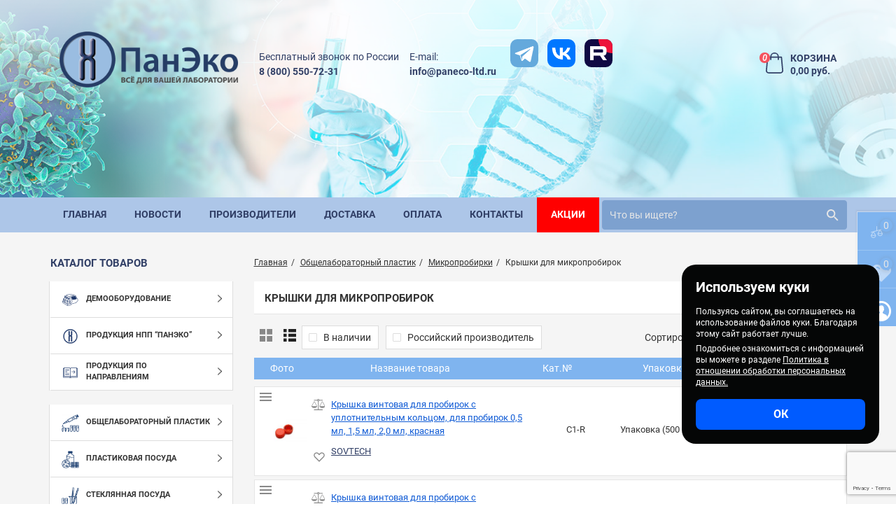

--- FILE ---
content_type: text/html; charset=utf-8
request_url: https://paneco-ltd.ru/catalog/kryshki-dlya-mikroprobirok
body_size: 44626
content:
<!DOCTYPE html>
<html  lang="ru" prefix="og: http://ogp.me/ns#">

<head>
        
    <base href="https://paneco-ltd.ru/">

<script src="/common_js/e8f6c65df286169a562b6fd9a2e8c038.js" defer></script>
<link href="cache/css/marta_worked.head.e8b7e1de67c7d9fb58dcfb3bd5a4ac1d.css" type="text/css" rel="stylesheet">
<script src="cache/js/marta_worked.head.2fb758c385c7574036450510ddb86609.js" defer></script>


<script>const ut_tracker = {start: function(name) {performance.mark(name + ':start');},end: function(name) {performance.mark(name + ':end');performance.measure(name, name + ':start', name + ':end');console.log(name + ' duration: ' + performance.getEntriesByName(name)[0].duration);}}</script>

<title>Крышки для микропробирок</title>

    <meta name="keywords" content="Крышки для микропробирок"/>


<meta http-equiv="Content-Type" content="text/html; charset=UTF-8">

            <meta name="robots" content="noindex,follow">
    
<meta name="viewport" content="width=device-width, initial-scale=1.0">
<meta name="generator" content="OkayCMS 3.6.0">




    <meta property="og:title" content="www.paneco-ltd.ru">
    <meta property="og:type" content="website">
    <meta property="og:url" content="https://paneco-ltd.ru">
    <meta property="og:image" content="https://paneco-ltd.ru/files/images/logo.png">
    <meta property="og:site_name" content="www.paneco-ltd.ru">
    <meta property="og:description" content="">
    <link rel="image_src" href="https://paneco-ltd.ru/files/images/logo.png">
        <meta name="twitter:card" content="summary">
    <meta name="twitter:title" content="www.paneco-ltd.ru">
    <meta name="twitter:description" content="">
    <meta name="twitter:image" content="https://paneco-ltd.ru/files/images/logo.png">

    <link rel="canonical" href="https://paneco-ltd.ru/catalog/kryshki-dlya-mikroprobirok">

            <link rel="alternate" hreflang="ru" href="https://paneco-ltd.ru/catalog/kryshki-dlya-mikroprobirok">
            
    <!-- Top.Mail.Ru counter -->
    <script type="text/javascript">
        var _tmr = window._tmr || (window._tmr = []);
        _tmr.push({id: "3501067", type: "pageView", start: (new Date()).getTime()});
        (function (d, w, id) {
            if (d.getElementById(id)) return;
            var ts = d.createElement("script"); ts.type = "text/javascript"; ts.async = true; ts.id = id;
            ts.src = "https://top-fwz1.mail.ru/js/code.js";
            var f = function () {var s = d.getElementsByTagName("script")[0]; s.parentNode.insertBefore(ts, s);};
            if (w.opera == "[object Opera]") { d.addEventListener("DOMContentLoaded", f, false); } else { f(); }
        })(document, window, "tmr-code");
    </script>
    <noscript><div><img src="https://top-fwz1.mail.ru/counter?id=3501067;js=na" style="position:absolute;left:-9999px;" alt="Top.Mail.Ru" /></div></noscript>
    <!-- /Top.Mail.Ru counter -->



    <script>ut_tracker.start('render:recaptcha');</script>
    <script src="https://www.google.com/recaptcha/api.js?render=6Lebp_gZAAAAADXaAbCT3G4IO9J3EdeoXn5pZgha"></script>
    <script>
        grecaptcha.ready(function () {
                        var recaptcha_action = 'other';
            
            var all_captchеs = document.getElementsByClassName('fn_recaptchav3');
            grecaptcha.execute('6Lebp_gZAAAAADXaAbCT3G4IO9J3EdeoXn5pZgha', { action: recaptcha_action })
                    .then(function (token) {
                        for (capture of all_captchеs) {
                            capture.value = token;
                        }

                        if(document.querySelector('.preloader')){
                            document.querySelector('.preloader').remove();
                            document.querySelector('.preloader-view').style.removeProperty('display');
                        }
                    });
        });
    </script>
    <script>ut_tracker.end('render:recaptcha');</script>

<link rel="search" type="application/opensearchdescription+xml" title="https://paneco-ltd.ru Search" href="https://paneco-ltd.ru/opensearch.xml" />

<link rel="apple-touch-icon" sizes="180x180" href="/apple-touch-icon.png">
<link rel="icon" type="image/png" sizes="32x32" href="/favicon-32x32.png">
<link rel="icon" type="image/png" sizes="16x16" href="/favicon-16x16.png">
<link rel="manifest" href="/site.webmanifest">
<link rel="mask-icon" href="/safari-pinned-tab.svg" color="#5bbad5">
<meta name="msapplication-TileColor" content="#da532c">
<meta name="theme-color" content="#ffffff">


<script>ut_tracker.start('parsing:page');</script>

<script>ut_tracker.start('parsing:head:scripts');</script>
<script>ut_tracker.end('parsing:head:scripts');</script>

    <script>ut_tracker.start('parsing:head:counters');</script>
            <!-- Yandex.Metrika counter --> <script type="text/javascript" > (function(m,e,t,r,i,k,a){m[i]=m[i]||function(){(m[i].a=m[i].a||[]).push(arguments)}; m[i].l=1*new Date();k=e.createElement(t),a=e.getElementsByTagName(t)[0],k.async=1,k.src=r,a.parentNode.insertBefore(k,a)}) (window, document, "script", "https://mc.yandex.ru/metrika/tag.js", "ym"); ym(52482406, "init", { clickmap:true, trackLinks:true, accurateTrackBounce:true, webvisor:true, trackHash:true }); </script> <noscript><div><img src="https://mc.yandex.ru/watch/52482406" style="position:absolute; left:-9999px;" alt="" /></div></noscript> <!-- /Yandex.Metrika counter -->
            <meta name="yandex-verification" content="479a68e874758707" />
        <script>ut_tracker.end('parsing:head:counters');</script>
    
	

	
	
	
</head>

<body>
	

	
	<!--<div style="position:absolute;top:0px; margin-top: -20px; margin-bottom: 30px; width: 100%; "> <img src="/banner4.gif" style="width: 100%;  "></div>-->
	
		<!--<div style="position:absolute; top:-20px;  width: 100%;"> <img src="/banner4.gif" style="width: 100%;"> </div>-->
	
<!--	
	<div style="height: 30px; background: url (http://бизнес-репутация.рф/новый-год/banner/banner4.gif) repeat-x 100%;"></div>-->
	
    <div>
        
    </div>

    
    <div class="cookie-banner">
        <h3 class="cookie-banner__title" data-language="cookie_banner_1">
            Используем куки
        </h3>
        <p class="cookie-banner__text" data-language="cookie_banner_2">
            Пользуясь сайтом, вы соглашаетесь на использование файлов куки.
Благодаря этому сайт работает лучше.
        </p>
        <p class="cookie-banner__text" data-language="cookie_banner_3">
            Подробнее ознакомиться с информацией вы можете в разделе  <a href='https://paneco-ltd.ru/politika-v-otnoshenii-obrabotki-personalnyh-dannyh'>Политика в отношении обработки персональных данных.</a>
        </p>
        <p class="cookie-banner__text" data-language="cookie_banner_4">
            
        </p>
        <button class="cookie-banner__button">ОК</button>
    </div>
		
		
    <header class="header">
		
	<!-- <div style="position:absolute;top:-22px; width: 100%;"> <img src="banner4-5.gif" style="width: 100%;"> </div> -->
		
	
		
	
	
        <div class="top_line lg-hidden">
			
		
			
            <div class="container">
				
		
				
				
                <div class="row align-items-center">
                    <div class="informers col-md-2 col-lg-4 col-xl-3">
                        <!-- Menu button -->
                        <div class="fn_menu_switch menu_switch lg-hidden">
                            <i class="menu_i"></i>
                        </div>


                    </div>

                    <div class="phones col-md-7 col-lg-5 col-xl-6 mobile-hidden">
                                                                        <a class="nowrap" href="tel:88005507231">8 (800) 550-72-31</a>
                                                                        <a href="mailto:info@paneco-ltd.ru">info@paneco-ltd.ru</a>
                                             </div>

                    <div class="callback_wrap col-md-3">
                        <!-- Callback -->
                        <a class="" href="tel:88005507231" data-language="index_back_call">
                            <i class=""><svg width="17" height="17" viewBox="0 0 405.333 405.333"><path fill="currentColor" d="M373.333,266.88c-25.003,0-49.493-3.904-72.725-11.584c-11.328-3.904-24.171-0.896-31.637,6.699l-46.016,34.752c-52.779-28.16-86.571-61.931-114.389-114.368l33.813-44.928c8.512-8.533,11.563-20.971,7.915-32.64C142.592,81.472,138.667,56.96,138.667,32c0-17.643-14.357-32-32-32H32C14.357,0,0,14.357,0,32c0,205.845,167.488,373.333,373.333,373.333c17.643,0,32-14.357,32-32V298.88C405.333,281.237,390.976,266.88,373.333,266.88zM384,373.333c0,5.888-4.8,10.667-10.667,10.667c-194.091,0-352-157.909-352-352c0-5.888,4.8-10.667,10.667-10.667h74.667c5.867,0,10.667,4.779,10.667,10.667c0,27.243,4.267,53.995,12.629,79.36c1.237,3.989,0.235,8.107-3.669,12.16l-38.827,51.413c-2.453,3.264-2.837,7.637-0.981,11.264c31.637,62.144,70.059,100.587,132.651,132.651c3.605,1.877,8.021,1.493,11.285-0.981l52.523-39.808c2.859-2.816,7.061-3.797,10.859-2.539c25.515,8.427,52.267,12.693,79.531,12.693c5.867,0,10.667,4.779,10.667,10.667V373.333z"/></svg></i>
                            <span class="mobile-hidden">Обратная связь</span>
                        </a>
                    </div>

                    <div class="fn_account account_switch md-hidden">
                        <i class=""><svg width="17" height="17" viewBox="0 0 17 17"><path fill="currentColor" d="M1238.51,83.99a8.509,8.509,0,0,0-3.23-2.026,4.91,4.91,0,1,0-5.56,0A8.515,8.515,0,0,0,1224,90h1.33a7.17,7.17,0,1,1,14.34,0H1241A8.425,8.425,0,0,0,1238.51,83.99Zm-6.01-2.49a3.586,3.586,0,1,1,3.59-3.586A3.592,3.592,0,0,1,1232.5,81.5Z" transform="translate(-1224 -73)"/></svg></i>
                    </div>
                                     </div>
            </div>
        </div>

        <div class="header_top">
			
			
		
            <div class="container">
                <div class="row">
                    <div class="logo_wrap col-xs-12 col-md-3">
                                                                        <a class="logo" href="/" >
                            <img src="https://paneco-ltd.ru/files/images/logo.png?v=017"
                                alt="www.paneco-ltd.ru" />
                        </a>
                                            </div>

                                        <div class="col-xs-12 col-md-7 phones">
                        <div class="contact_header">
                        <div class="phone_header tablet-hidden">
                         <ul style="margin-left: 0px">
                            <li>Бесплатный звонок по России</li>
                                                                                    <li>
                                <a class="nowrap" href="tel:88005507231">8 (800) 550-72-31</a>
                            </li>
                                                                                 </ul>
                        </div>

                        <div class="mail_header tablet-hidden">
                                                        <div class="header_mail">
                            <ul class="list-unstyled">
                                <li>E-mail:</li>
                                <li>
                                    <a href="mailto:info@paneco-ltd.ru">info@paneco-ltd.ru</a>
                                </li>
                            </ul>
                            </div>
                                                    </div>
                                                  </div>

                      
                                                            <div class="foot_social" style="align-self: end;margin-left: 15px;">
                                                                    
                                                                                                <a class="social_link t" rel="noreferrer" aria-label="t" href="https://t.me/panecoltd" target="_blank" title="t">
                            <i class="fa fa-t"></i>
                        </a>
                                                                                                                        <a class="social_link vk" rel="noreferrer" aria-label="vk" href="https://vk.com/panecoltd" target="_blank" title="vk">
                            <i class="fa fa-vk"></i>
                        </a>
                                                                        <a class="social_link rutube" rel="noreferrer" aria-label="rutube" href="https://rutube.ru/channel/36624391/" target="_blank" title="rutube">
                            <svg xmlns="http://www.w3.org/2000/svg" width="132" height="132" viewBox="0 0 132 132" fill="none">
                                <g clip-path="url(#clip0_519_2005)">
                                    <rect width="132" height="132" fill="#100943" />
                                    <path d="M132 66.0001C168.451 66.0001 198 36.4508 198 3.05176e-05C198 -36.4508 168.451 -66 132 -66C95.5492 -66 66 -36.4508 66 3.05176e-05C66 36.4508 95.5492 66.0001 132 66.0001Z" fill="#ED143B" />
                                    <path d="M81.5361 62.9865H42.5386V47.5547H81.5361C83.814 47.5547 85.3979 47.9518 86.1928 48.6451C86.9877 49.3385 87.4801 50.6245 87.4801 52.5031V58.0441C87.4801 60.0234 86.9877 61.3094 86.1928 62.0028C85.3979 62.6961 83.814 62.9925 81.5361 62.9925V62.9865ZM84.2115 33.0059H26V99H42.5386V77.5294H73.0176L87.4801 99H106L90.0546 77.4287C95.9333 76.5575 98.573 74.756 100.75 71.7869C102.927 68.8179 104.019 64.071 104.019 57.7359V52.7876C104.019 49.0303 103.621 46.0613 102.927 43.7857C102.233 41.51 101.047 39.5307 99.362 37.7528C97.5824 36.0698 95.6011 34.8845 93.2223 34.0904C90.8435 33.3971 87.8716 33 84.2115 33V33.0059Z" fill="white" />
                                </g>
                                <defs>
                                    <clipPath id="clip0_519_2005">
                                        <rect width="132" height="132" rx="32" fill="white" />
                                    </clipPath>
                                </defs>
                                <style xmlns="">
                                    .gb-label-container {
                                        background: none;
                                        border: none;
                                        bottom: auto;
                                        box-shadow: none;
                                        color: black;
                                        cursor: auto;
                                        display: inline;
                                        float: none;
                                        font-family: "Helvetica Neue", "Helvetica", "Arial", sans-serif;
                                        font-size: inherit;
                                        font-style: normal;
                                        font-variant: normal;
                                        font-weight: normal;
                                        height: auto;
                                        left: auto;
                                        letter-spacing: 0;
                                        line-height: 100%;
                                        margin: 0;
                                        max-height: none;
                                        max-width: none;
                                        min-height: 0;
                                        min-width: 0;
                                        opacity: 1;
                                        padding: 0;
                                        position: static;
                                        right: auto;
                                        text-align: left;
                                        text-decoration: none;
                                        text-indent: 0;
                                        text-shadow: none;
                                        text-transform: none;
                                        top: auto;
                                        vertical-align: baseline;
                                        white-space: normal;
                                        width: auto;
                                        z-index: 2147483645;
                                    }
                    
                                    div.gb-label {
                                        position: absolute !important;
                                        text-align: center !important;
                                        white-space: nowrap !important;
                                        overflow: hidden !important;
                                        font-size: 10px !important;
                                        padding: 2px 3px !important;
                                        background-color: rgba(254, 218, 49, 0.9) !important;
                                        /*    background-color: rgba(254, 244, 204, 0.9) !important;*/
                                        box-shadow: 1px 1px rgba(204, 140, 0, 1.0) !important;
                                        border-radius: 15% !important;
                                        z-index: 2147483646;
                                    }
                    
                                    div.gb-selected-label {
                                        position: absolute !important;
                                        display: block !important;
                                        text-align: center !important;
                                        white-space: nowrap !important;
                                        overflow: hidden !important;
                                        font-size: 10px !important;
                                        padding: 2px 3px !important;
                                        background-color: rgba(211, 17, 69, 0.9) !important;
                                        border-radius: 15% !important;
                                        box-shadow: 1px 1px rgba(164, 0, 19, 1.0) !important;
                                        z-index: 2147483646;
                                    }
                    
                                    div.gb-label span {
                                        color: #53452e !important;
                                        font-family: "-apple-system" !important;
                                        font-weight: normal !important;
                                        text-align: center !important;
                                    }
                    
                                    div.gb-label-large span {
                                        color: #53452e !important;
                                        font-family: "-apple-system" !important;
                                        font-weight: normal !important;
                                        text-align: center !important;
                                    }
                    
                                    div.gb-selected-label span {
                                        color: #ffffff !important;
                                        font-family: "-apple-system" !important;
                                        font-weight: normal !important;
                                        text-align: center !important;
                                    }
                    
                                    div.gb-selected-label span {
                                        color: #ffffff !important;
                                        font-family: "-apple-system" !important;
                                        font-weight: bold !important;
                                        text-align: center !important;
                                    }
                    
                                    div.gb-label &gt;
                    
                                    .gb-label-char-matching {
                                        color: #53452e !important;
                                        font-family: "-apple-system" !important;
                    
                                        font-weight: bold !important;
                                        text-decoration: underline !important
                                    }
                    
                                    div.gb-selected-label &gt;
                    
                                    .gb-label-char-matching {
                                        color: #ffffff !important;
                                        font-family: "-apple-system" !important;
                    
                                        font-weight: bold !important;
                                        text-decoration: underline !important;
                                    }
                    
                                    .gb-selected-element {
                                        color: rgba(217, 17, 69, 1.0) !important;
                                        background-color: rgba(217, 17, 69, 0.1) !important;
                                    }
                    
                                    .gb-search-highlight {
                                        background-color: rgba(0, 0, 0, 0.1) !important;
                                        border: rgba(0, 0, 0, 0.1) !important;
                                        color: black !important;
                                    }
                    
                                    .gb-search-highlight-first {
                                        background-color: rgba(254, 218, 49, 0.8) !important;
                                        border: rgba(254, 218, 49, 0.8) !important;
                                        color: black !important;
                                    }
                    
                                    .gb-link-overlay {
                                        position: absolute !important;
                                        /*    box-shadow: 1px 1px rgba(255, 255, 255, 0.5) !important;*/
                                        z-index: 2147483646 !important;
                                        background-color: rgba(255, 255, 255, 0.2) !important;
                                        -webkit-backdrop-filter: blur(2px) !important;
                                    }
                    
                                    .gb-image-blur {
                                        /*    -webkit-filter: blur(3px) !important;*/
                                        opacity: 0.5 !important;
                                    }
                    
                                    .gb-image-blur-dark {
                                        /*    -webkit-filter: blur(3px) brightness(80%) invert(100%) hue-rotate(180deg) !important;*/
                                        opacity: 0.5 !important;
                                    }
                    
                                    div.gb-label-large {
                                        position: absolute !important;
                                        display: block !important;
                                        width: 22px !important;
                                        height: 18px !important;
                                        box-sizing: border-box !important;
                                        font-size: 12px !important;
                                        font-weight: bold !important;
                                        padding: 3px 1px 3px 1px !important;
                                        margin: 0px 0px 0px 0px !important;
                                        border-radius: 15% !important;
                                    }
                                </style>
                            </svg>
                        </a>
                    </div>
                                        </div>
                    


                                                                          <!--  <div class="fn_account account_switch mobile-hidden">
                                    <svg width="17" height="17" viewBox="0 0 17 17"><path fill="currentColor" d="M1238.51,83.99a8.509,8.509,0,0,0-3.23-2.026,4.91,4.91,0,1,0-5.56,0A8.515,8.515,0,0,0,1224,90h1.33a7.17,7.17,0,1,1,14.34,0H1241A8.425,8.425,0,0,0,1238.51,83.99Zm-6.01-2.49a3.586,3.586,0,1,1,3.59-3.586A3.592,3.592,0,0,1,1232.5,81.5Z" transform="translate(-1224 -73)"/></svg>                                 <i class="account_icon"></i>
                                <span data-language="index_account">Мой кабинет</span> 
                                </div>-->

                                <!--<div class="account">
                                            <div class="account_item">
        <a class="account_link" href="/user/register">
            <span data-language="index_registration"></span>
        </a>
    </div>
    
        <div class="account_item">
        <a class="account_link" href="/user/login">
            <span data-language="index_login">войдите в личный кабинет</span>
        </a>
    </div>

                                                                                                            																	
	<div class="account_item currencies">
		 <span data-language="index_currencies">Валюта:</span>
		<div>
												<form method="POST">
						<button type="submit" name="prg_seo_hide" class="currency_item active" value="/catalog/kryshki-dlya-mikroprobirok?currency_id=2">руб.</button>
					</form>
																<form method="POST">
						<button type="submit" name="prg_seo_hide" class="currency_item" value="/catalog/kryshki-dlya-mikroprobirok?currency_id=5">$</button>
					</form>
																<form method="POST">
						<button type="submit" name="prg_seo_hide" class="currency_item" value="/catalog/kryshki-dlya-mikroprobirok?currency_id=6">€</button>
					</form>
									</div>
	</div>
                                                                    </div>-->
                                                            <!--<div id="cart_informer" title="">
                                    <div class="ico-head_cart disabled">
                                        <span>0</span>
                                        <a href="/cart"></a>
                                    </div>
                                </div>-->
                                <!-- <div id="user_informer" title="Личный кабинет">
                                    <div class="ico-user ">
                                    <svg width="17" height="17" viewBox="0 0 17 17"><path fill="currentColor" d="M1238.51,83.99a8.509,8.509,0,0,0-3.23-2.026,4.91,4.91,0,1,0-5.56,0A8.515,8.515,0,0,0,1224,90h1.33a7.17,7.17,0,1,1,14.34,0H1241A8.425,8.425,0,0,0,1238.51,83.99Zm-6.01-2.49a3.586,3.586,0,1,1,3.59-3.586A3.592,3.592,0,0,1,1232.5,81.5Z" transform="translate(-1224 -73)"/></svg>                                        <a href="/user/login"></a>
                                    </div>
                                </div> -->
                                                              <!--   <div id="wishlist">    <div class="ico-head_wishlist disabled">
			<span>0</span>
		<a href="wishlist"></a>
	</div>
</div>-->

                                                               <!--  <div id="comparison">    <div class="ico-head_compare disabled">
	<svg x="0px" y="0px" viewBox="0 0 512 512"><path fill="currentColor" d="M509.857,312.555l-86.261-143.779l77.415-21.504c7.983-2.217,12.655-10.485,10.439-18.467c-2.218-7.982-10.488-12.656-18.468-10.438l-96.231,26.73c-0.007,0.002-0.014,0.004-0.021,0.006L271,180.027V15.004c0-8.284-6.716-15-15-15s-15,6.716-15,15V188.36l-133.443,37.066c-0.007,0.002-0.014,0.004-0.021,0.005l-96.547,26.818c-7.983,2.217-12.655,10.485-10.439,18.467c1.845,6.639,7.874,10.989,14.444,10.989c1.329,0,2.681-0.178,4.023-0.551l60.186-16.718L2.143,392.885c-1.398,2.331-2.138,4.999-2.138,7.717c0,61.423,49.973,111.394,111.397,111.394c61.426,0,111.398-49.971,111.398-111.394c0-2.718-0.739-5.386-2.138-7.717l-86.262-143.78l233.997-64.997l-77.06,128.447c-1.398,2.331-2.138,4.999-2.138,7.717c0,61.424,49.973,111.395,111.397,111.395c29.755,0,57.729-11.587,78.771-32.628c21.041-21.041,32.628-49.014,32.626-78.769C511.995,317.553,511.256,314.885,509.857,312.555z M111.402,481.997c-39.757,0-72.933-28.658-79.996-66.396h159.992C184.336,453.339,151.16,481.997,111.402,481.997z M181.31,385.601H41.496l69.906-116.52L181.31,385.601z M400.596,188.752l69.909,116.519H330.689L400.596,188.752z M400.598,401.668c-39.757,0-72.934-28.658-79.998-66.396h159.995C473.531,373.01,440.356,401.668,400.598,401.668z"/></svg>		<span>0</span>
		<a href="comparison"></a>
	</div>

</div>-->
                    <div class="col-md-2">
                                                <div id="cart_informer">    <div class="cart_info">
    <i> <svg width="25" height="30" viewBox="0 0 25 30"><path fill="currentColor" d="M1470.99,89.933l-1.78-19.343a0.854,0.854,0,0,0-.86-0.755h-3.68a6.18,6.18,0,0,0-12.34,0h-3.68a0.847,0.847,0,0,0-.86.755l-1.78,19.343c0,0.024-.01.049-0.01,0.074,0,2.2,2.1,3.993,4.69,3.993h15.62c2.59,0,4.69-1.791,4.69-3.993A0.188,0.188,0,0,0,1470.99,89.933ZM1458.5,65.656a4.38,4.38,0,0,1,4.45,4.178h-8.9A4.38,4.38,0,0,1,1458.5,65.656Zm7.81,26.687h-15.62a2.734,2.734,0,0,1-2.97-2.3l1.72-18.546h2.88v2.515a0.866,0.866,0,0,0,1.73,0V71.5h8.9v2.515a0.861,0.861,0,0,0,1.72,0V71.5h2.89l1.72,18.546A2.734,2.734,0,0,1,1466.31,92.344Z" transform="translate(-1446 -64)"/></svg>        <span class="cart_counter">0</span>
        </i>
        <div>
        <span class="cart_title small-hidden" data-language="index_cart">Корзина</span>
        <span class="cart_total small-hidden">0,00 руб.</span>
        </div>
    </div>
</div> 
                    </div>
                </div>
            </div>
        </div>

        <nav class="main_nav">
            <div class="container">
                                <div class="fn_menu_catalog categories_heading md-hidden">
                    <i class="catmenu_i"></i>
                    <span data-language="index_categories">Каталог товаров</span>
                    <i class="angle_icon"></i>
                </div>
                
                <div class="row">

                    <div class="col-md-7 col-xl-8">
                                                <div class="menu tablet-hidden">
                                
    
        <ul class="menu_header_1">
                        <li class="menu_header_1_item">
            <a class="menu_header_1_link"  href="/" >
                <span>Главная</span>
            </a>
            
        
        </li>
                                                <li class="menu_header_1_item">
            <a class="menu_header_1_link"  href="/all-posts" >
                <span>Новости</span>
            </a>
            
        <ul class="menu_header_2">
                                                            </ul>
        
        </li>
                                <li class="menu_header_1_item">
            <a class="menu_header_1_link"  href="/brands" >
                <span>Производители</span>
            </a>
            
        
        </li>
                                <li class="menu_header_1_item">
            <a class="menu_header_1_link"  href="/dostavka" >
                <span>Доставка</span>
            </a>
            
        
        </li>
                                <li class="menu_header_1_item">
            <a class="menu_header_1_link"  href="/oplata" >
                <span>Оплата</span>
            </a>
            
        
        </li>
                                <li class="menu_header_1_item">
            <a class="menu_header_1_link"  href="/contact" >
                <span>Контакты</span>
            </a>
            
        <ul class="menu_header_2">
                            </ul>
        
        </li>
                                <li class="menu_header_1_item">
            <a class="menu_header_1_link"  href="/discounted" >
                <span>Акции</span>
            </a>
            
        
        </li>
                                                    </ul>
        

                        </div>
                                                                                            </div>

                    <div class="col-xs-12 col-md-5 col-xl-4 search_wrap">
                                                <form id="fn_search" class="search" action="/all-products">
                            <input class="fn_search search_input" type="text" name="keyword" value=""
                                aria-label="search" data-language="index_search" placeholder="Что вы ищете?" />
                            <button class="search_button" aria-label="search" type="submit"><svg class="search_icon" version="1.1" xmlns="http://www.w3.org/2000/svg" xmlns:xlink="http://www.w3.org/1999/xlink" width="18" height="18" viewBox="0 0 24 24"><path fill="currentColor" d="M9.578 15.236c3.124 0 5.658-2.534 5.658-5.658s-2.534-5.658-5.658-5.658-5.658 2.534-5.658 5.658 2.534 5.658 5.658 5.658zM17.123 15.236l6.248 6.248-1.886 1.886-6.248-6.248v-1.002l-0.354-0.354c-1.415 1.238-3.301 1.945-5.305 1.945-4.538 0-8.193-3.595-8.193-8.134s3.654-8.193 8.193-8.193 8.134 3.654 8.134 8.193c0 2.004-0.707 3.89-1.945 5.305l0.354 0.354h1.002z"></path></svg></button>
                        </form>
                    </div>

                </div>
                            </div>
        </nav>
        
    </header>

        <div class="main">
		

    



        <div class="container">
            <div class="clearfix">
                <div class="sidebar_top">
                                    <div class="categories_heading mobile-hidden">
                            <span  data-language="index_categories">Каталог товаров</span>
        </div>
<nav class="categories_nav mobile-hidden">


            <ul class="level_1 categories_menu">
                                                                        <li class="category_item_1 parent">
                            <a class="category_link" href="/catalog/demooborudovanie" data-category="1290">
                                <div class="img_cat"><div class="img_cat"><img src="https://paneco-ltd.ru/files/resized/categories/icon_demooborudovanie.100x80.png" alt="Демооборудование" /> </div></div>
								<div class="text_cat">Демооборудование</div>
                            </a>
                        </li>
                                                                        <li class="category_item parent">
                        <a class="category_link" href="/brand/paneko">
                            <div class="img_cat">
                                <img src="https://paneco-ltd.ru/files/resized/categories/icon_paneco.100x80.png" alt="Продукция НПП “ПанЭко”" />
                            </div>
                            <div class="text_cat">Продукция НПП “ПанЭко”</div>
                        </a>
                    </li>
                                                                                        <li class="category_item_1 parent">
                            <a class="category_link" href="/catalog/katalog-po-napravleniyam" data-category="1292">
                                <div class="img_cat"><div class="img_cat"><img src="https://paneco-ltd.ru/files/resized/categories/katalog-po-napravleniyam-04.100x80.png" alt="Продукция по направлениям" /> </div></div>
								<div class="text_cat">Продукция по направлениям</div>
                            </a>
                        </li>
                                                                                                                            <li class="category_item parent">
                            <a class="category_link" href="/catalog/obschelaboratornyj-plastik" data-category="71">
                                <div class="img_cat"><img src="https://paneco-ltd.ru/files/resized/categories/01-icon-obshplastic-01.100x80.png" alt="Общелабораторный пластик" /> </div>
								<div class="text_cat">Общелабораторный пластик</div>
                            </a>
                            <i class="fn_switch cat_switch xl-hidden"></i>
                            
            <ul class="level_2 subcategory large-hidden">
                                                                        <li class="category_item parent">
                            <a class="category_link" href="/catalog/nakonechniki-dlya-dozatorov-aksessuary" data-category="72">
                                <div class="img_cat"><img src="https://paneco-ltd.ru/files/resized/categories/0101-icon-nakonechniki-01.100x80.png" alt="Наконечники для дозаторов, ванночки" /> </div>
								<div class="text_cat">Наконечники для дозаторов, ванночки</div>
                            </a>
                            <i class="fn_switch cat_switch xl-hidden"></i>
                            
            <ul class="level_3 subcategory large-hidden">
                                                                        <li class="category_item_3 parent">
                            <a class="category_link" href="/catalog/nakonechniki-do-10-mkl" data-category="73">
                                <div class="img_cat"><div class="img_cat"><img src="https://paneco-ltd.ru/files/resized/categories/0101-icon-10-01.100x80.png" alt="Наконечники до 10 мкл" /> </div></div>
								<div class="text_cat">Наконечники до 10 мкл</div>
                            </a>
                        </li>
                                                                                                                            <li class="category_item_3 parent">
                            <a class="category_link" href="/catalog/nakonechniki-do-20-mkl" data-category="77">
                                <div class="img_cat"><div class="img_cat"><img src="https://paneco-ltd.ru/files/resized/categories/0102-icon-20-01.100x80.png" alt="Наконечники до 20 мкл" /> </div></div>
								<div class="text_cat">Наконечники до 20 мкл</div>
                            </a>
                        </li>
                                                                                                                            <li class="category_item_3 parent">
                            <a class="category_link" href="/catalog/nakonechniki-do-50-mkl" data-category="78">
                                <div class="img_cat"><div class="img_cat"><img src="https://paneco-ltd.ru/files/resized/categories/0103-icon-50-01.100x80.png" alt="Наконечники до 50 мкл" /> </div></div>
								<div class="text_cat">Наконечники до 50 мкл</div>
                            </a>
                        </li>
                                                                                                                            <li class="category_item_3 parent">
                            <a class="category_link" href="/catalog/nakonechniki-do-120-mkl" data-category="79">
                                <div class="img_cat"><div class="img_cat"><img src="https://paneco-ltd.ru/files/resized/categories/0104-icon-120-01.100x80.png" alt="Наконечники до 120 мкл" /> </div></div>
								<div class="text_cat">Наконечники до 120 мкл</div>
                            </a>
                        </li>
                                                                                                                            <li class="category_item_3 parent">
                            <a class="category_link" href="/catalog/nakonechniki-do-200-mkl" data-category="80">
                                <div class="img_cat"><div class="img_cat"><img src="https://paneco-ltd.ru/files/resized/categories/0105-icon-250.100x80.png" alt="Наконечники до 250 мкл" /> </div></div>
								<div class="text_cat">Наконечники до 250 мкл</div>
                            </a>
                        </li>
                                                                                                                            <li class="category_item_3 parent">
                            <a class="category_link" href="/catalog/nakonechniki-do-350-mkl" data-category="81">
                                <div class="img_cat"><div class="img_cat"><img src="https://paneco-ltd.ru/files/resized/categories/0106-icon-350.100x80.png" alt="Наконечники до 350 мкл" /> </div></div>
								<div class="text_cat">Наконечники до 350 мкл</div>
                            </a>
                        </li>
                                                                                                                            <li class="category_item_3 parent">
                            <a class="category_link" href="/catalog/nakonechniki-do-1000-mkl" data-category="344">
                                <div class="img_cat"><div class="img_cat"><img src="https://paneco-ltd.ru/files/resized/categories/0107-icon-1000-01.100x80.png" alt="Наконечники до 1000 мкл" /> </div></div>
								<div class="text_cat">Наконечники до 1000 мкл</div>
                            </a>
                        </li>
                                                                                                                            <li class="category_item_3 parent">
                            <a class="category_link" href="/catalog/nakonechniki-do-1250-mkl" data-category="82">
                                <div class="img_cat"><div class="img_cat"><img src="https://paneco-ltd.ru/files/resized/categories/0107-icon-1250-01.100x80.png" alt="Наконечники до 1250 мкл" /> </div></div>
								<div class="text_cat">Наконечники до 1250 мкл</div>
                            </a>
                        </li>
                                                                                                                            <li class="category_item_3 parent">
                            <a class="category_link" href="/catalog/nakonechniki-do-5000-mkl" data-category="83">
                                <div class="img_cat"><div class="img_cat"><img src="https://paneco-ltd.ru/files/resized/categories/0108-icon-5000-01.100x80.png" alt="Наконечники до 5000 мкл" /> </div></div>
								<div class="text_cat">Наконечники до 5000 мкл</div>
                            </a>
                        </li>
                                                                                                                            <li class="category_item_3 parent">
                            <a class="category_link" href="/catalog/nakonechniki-do-10000-mkl" data-category="84">
                                <div class="img_cat"><div class="img_cat"><img src="https://paneco-ltd.ru/files/resized/categories/0109-icon-10000-01.100x80.png" alt="Наконечники до 10000 мкл" /> </div></div>
								<div class="text_cat">Наконечники до 10000 мкл</div>
                            </a>
                        </li>
                                                                                                                            <li class="category_item_3 parent">
                            <a class="category_link" href="/catalog/vannochki-dlya-reaktivov" data-category="85">
                                <div class="img_cat"><div class="img_cat"><img src="https://paneco-ltd.ru/files/resized/categories/0110-icon-vanochki-01.100x80.png" alt="Ванночки для реактивов" /> </div></div>
								<div class="text_cat">Ванночки для реактивов</div>
                            </a>
                        </li>
                                                                        </ul>
    
                        </li>
                                                                                                                            <li class="category_item parent">
                            <a class="category_link" href="/catalog/nakonechniki-dlya-robotizirovannyh-sistem" data-category="364">
                                <div class="img_cat"><img src="https://paneco-ltd.ru/files/resized/categories/0110-icon-roboty-01.100x80.png" alt="Наконечники для роботизированных систем" /> </div>
								<div class="text_cat">Наконечники для роботизированных систем</div>
                            </a>
                            <i class="fn_switch cat_switch xl-hidden"></i>
                            
            <ul class="level_3 subcategory large-hidden">
                                                                        <li class="category_item_3 parent">
                            <a class="category_link" href="/catalog/nakonechniki-dlya-hamilton2" data-category="366">
                                <div class="img_cat"><div class="img_cat"><img src="https://paneco-ltd.ru/files/resized/categories/0110-icon-roboty-01_1.100x80.png" alt="Наконечники для Hamilton" /> </div></div>
								<div class="text_cat">Наконечники для Hamilton</div>
                            </a>
                        </li>
                                                                                                                            <li class="category_item_3 parent">
                            <a class="category_link" href="/catalog/nakonechniki-dlya-hamilton" data-category="365">
                                <div class="img_cat"><div class="img_cat"><img src="https://paneco-ltd.ru/files/resized/categories/0110-icon-roboty-01_2.100x80.png" alt="Наконечники для Tecan" /> </div></div>
								<div class="text_cat">Наконечники для Tecan</div>
                            </a>
                        </li>
                                                                                                                            <li class="category_item_3 parent">
                            <a class="category_link" href="/catalog/nakonechniki-dlya-bekman-kulter" data-category="382">
                                <div class="img_cat"><div class="img_cat"><img src="https://paneco-ltd.ru/files/resized/categories/0110-icon-roboty-01_1_2.100x80.png" alt="Наконечники для Beckman Coulter" /> </div></div>
								<div class="text_cat">Наконечники для Beckman Coulter</div>
                            </a>
                        </li>
                                                                        </ul>
    
                        </li>
                                                                                                                            <li class="category_item parent">
                            <a class="category_link" href="/catalog/krioprobirki-i-aksessuary-k-nim" data-category="86">
                                <div class="img_cat"><img src="https://paneco-ltd.ru/files/resized/categories/0102-icon-krio-01.100x80.png" alt="Криопробирки, криоконтейнеры и аксессуары к ним" /> </div>
								<div class="text_cat">Криопробирки, криоконтейнеры и аксессуары к ним</div>
                            </a>
                            <i class="fn_switch cat_switch xl-hidden"></i>
                            
            <ul class="level_3 subcategory large-hidden">
                                                                        <li class="category_item_3 parent">
                            <a class="category_link" href="/catalog/krioprobirki" data-category="87">
                                <div class="img_cat"><div class="img_cat"><img src="https://paneco-ltd.ru/files/resized/categories/0102-icon-krio-01_1.100x80.png" alt="Криопробирки" /> </div></div>
								<div class="text_cat">Криопробирки</div>
                            </a>
                        </li>
                                                                                                                            <li class="category_item_3 parent">
                            <a class="category_link" href="/catalog/markirovka-krioprobirok" data-category="89">
                                <div class="img_cat"><div class="img_cat"><img src="https://paneco-ltd.ru/files/resized/categories/0102-icon-kriomark-01-01.100x80.png" alt="Маркировка криопробирок" /> </div></div>
								<div class="text_cat">Маркировка криопробирок</div>
                            </a>
                        </li>
                                                                                                                            <li class="category_item_3 parent">
                            <a class="category_link" href="/catalog/hranenie-krioprobirok" data-category="93">
                                <div class="img_cat"><div class="img_cat"><img src="https://paneco-ltd.ru/files/resized/categories/krioshtativi_1.100x80.png" alt="Хранение криопробирок и криоконтейнеры" /> </div></div>
								<div class="text_cat">Хранение криопробирок и криоконтейнеры</div>
                            </a>
                        </li>
                                                                                                                            <li class="category_item_3 parent">
                            <a class="category_link" href="/catalog/aksessuary-dlya-raboty-na-ldu" data-category="96">
                                <div class="img_cat"><div class="img_cat"><img src="https://paneco-ltd.ru/files/resized/categories/0104-icon-krioacsess-01-01.100x80.png" alt="Аксессуары для работы на льду" /> </div></div>
								<div class="text_cat">Аксессуары для работы на льду</div>
                            </a>
                        </li>
                                                                                                                            <li class="category_item_3 parent">
                            <a class="category_link" href="/catalog/krioprobirki-s-2d-barkodom" data-category="1165">
                                <div class="img_cat"><div class="img_cat"><img src="https://paneco-ltd.ru/files/resized/categories/6c7781e9-1f9a-4f68-bdea-81e82b509c65.100x80.jpeg" alt="Криопробирки с 2D баркодом" /> </div></div>
								<div class="text_cat">Криопробирки с 2D баркодом</div>
                            </a>
                        </li>
                                                                        </ul>
    
                        </li>
                                                                                                                            <li class="category_item parent">
                            <a class="category_link" href="/catalog/mikroprobirki" data-category="97">
                                <div class="img_cat"><img src="https://paneco-ltd.ru/files/resized/categories/0104-icon-microtubes.100x80.png" alt="Микропробирки" /> </div>
								<div class="text_cat">Микропробирки</div>
                            </a>
                            <i class="fn_switch cat_switch xl-hidden"></i>
                            
            <ul class="level_3 subcategory large-hidden">
                                                                        <li class="category_item_3 parent">
                            <a class="category_link" href="/catalog/mikroprobirki-tipa-eppendorf" data-category="383">
                                <div class="img_cat"><div class="img_cat"><img src="https://paneco-ltd.ru/files/resized/categories/0104-icon-microtubes_2.100x80.png" alt="Микропробирки типа Эппендорф " /> </div></div>
								<div class="text_cat">Микропробирки типа Эппендорф </div>
                            </a>
                        </li>
                                                                                                                            <li class="category_item_3 parent">
                            <a class="category_link" href="/catalog/mikroprobirki-s-vintovoj-gorlovinoj" data-category="384">
                                <div class="img_cat"><div class="img_cat"><img src="https://paneco-ltd.ru/files/resized/categories/0104-icon-tubes1.100x80.jpg" alt="Микропробирки с винтовой горловиной" /> </div></div>
								<div class="text_cat">Микропробирки с винтовой горловиной</div>
                            </a>
                        </li>
                                                                                                                            <li class="category_item_3 parent">
                            <a class="category_link selected" href="/catalog/kryshki-dlya-mikroprobirok" data-category="404">
                                <div class="img_cat"><div class="img_cat"><img src="https://paneco-ltd.ru/files/resized/categories/kryshki-dlya-mikroprobirok.100x80.png" alt="Крышки для микропробирок" /> </div></div>
								<div class="text_cat">Крышки для микропробирок</div>
                            </a>
                        </li>
                                                                        </ul>
    
                        </li>
                                                                                                                            <li class="category_item parent">
                            <a class="category_link" href="/catalog/plastikovye-probirki" data-category="338">
                                <div class="img_cat"><img src="https://paneco-ltd.ru/files/resized/categories/0104-icon-tubes.100x80.png" alt="Пробирки" /> </div>
								<div class="text_cat">Пробирки</div>
                            </a>
                            <i class="fn_switch cat_switch xl-hidden"></i>
                            
            <ul class="level_3 subcategory large-hidden">
                                                                        <li class="category_item_3 parent">
                            <a class="category_link" href="/catalog/probirki-kruglodonnye" data-category="115">
                                <div class="img_cat"><div class="img_cat"><img src="https://paneco-ltd.ru/files/resized/categories/01-icon-kruglodon-01-01.100x80.png" alt="Пробирки круглодонные" /> </div></div>
								<div class="text_cat">Пробирки круглодонные</div>
                            </a>
                        </li>
                                                                                                                            <li class="category_item_3 parent">
                            <a class="category_link" href="/catalog/probirki-tsentrifuzhnye" data-category="116">
                                <div class="img_cat"><div class="img_cat"><img src="https://paneco-ltd.ru/files/resized/categories/01-icon-centrifugi-01-01.100x80.png" alt="Пробирки центрифужные" /> </div></div>
								<div class="text_cat">Пробирки центрифужные</div>
                            </a>
                        </li>
                                                                        </ul>
    
                        </li>
                                                                                                                            <li class="category_item_2 parent">
                            <a class="category_link" href="/catalog/pipetki-pastera-pipetki-grushi" data-category="105">
                                <div class="img_cat"><div class="img_cat"><img src="https://paneco-ltd.ru/files/resized/categories/0105-icon-pastera.100x80.png" alt="Пипетки Пастера (пипетки-груши)" /> </div></div>
								<div class="text_cat">Пипетки Пастера (пипетки-груши)</div>
                            </a>
                        </li>
                                                                                                                            <li class="category_item_2 parent">
                            <a class="category_link" href="/catalog/pipetki-serologicheskie-aksessuary" data-category="106">
                                <div class="img_cat"><div class="img_cat"><img src="https://paneco-ltd.ru/files/resized/categories/0106-icon-serpipet.100x80.png" alt="Пипетки серологические" /> </div></div>
								<div class="text_cat">Пипетки серологические</div>
                            </a>
                        </li>
                                                                                                                            <li class="category_item parent">
                            <a class="category_link" href="/catalog/plastikovye-emkosti" data-category="109">
                                <div class="img_cat"><img src="https://paneco-ltd.ru/files/resized/categories/0107-icon-semkosty-01.100x80.png" alt="Пластиковые ёмкости" /> </div>
								<div class="text_cat">Пластиковые ёмкости</div>
                            </a>
                            <i class="fn_switch cat_switch xl-hidden"></i>
                            
            <ul class="level_3 subcategory large-hidden">
                                                                                                                    <li class="category_item_3 parent">
                            <a class="category_link" href="/catalog/banki-laboratornye" data-category="111">
                                <div class="img_cat"><div class="img_cat"><img src="https://paneco-ltd.ru/files/resized/categories/0102-icon-banki1.100x80.png" alt="Банки лабораторные" /> </div></div>
								<div class="text_cat">Банки лабораторные</div>
                            </a>
                        </li>
                                                                                                                            <li class="category_item_3 parent">
                            <a class="category_link" href="/catalog/vialy-dlya-podscheta-kletok" data-category="112">
                                <div class="img_cat"><div class="img_cat"><img src="https://paneco-ltd.ru/files/resized/categories/0101-icon-viali-01-01.100x80.png" alt="Виалы для подсчета клеток" /> </div></div>
								<div class="text_cat">Виалы для подсчета клеток</div>
                            </a>
                        </li>
                                                                                                                            <li class="category_item_3 parent">
                            <a class="category_link" href="/catalog/kolby-erlenmejera" data-category="113">
                                <div class="img_cat"><div class="img_cat"><img src="https://paneco-ltd.ru/files/resized/categories/0101-icon-kolbi-01-01.100x80.png" alt="Колбы Эрленмейера" /> </div></div>
								<div class="text_cat">Колбы Эрленмейера</div>
                            </a>
                        </li>
                                                                                                                            <li class="category_item_3 parent">
                            <a class="category_link" href="/catalog/flakony-dlya-hraneniya-sred-i-reagentov" data-category="114">
                                <div class="img_cat"><div class="img_cat"><img src="https://paneco-ltd.ru/files/resized/categories/0102-icon-banki1_1.100x80.png" alt="Флаконы для хранения сред и реагентов" /> </div></div>
								<div class="text_cat">Флаконы для хранения сред и реагентов</div>
                            </a>
                        </li>
                                                                                                                            <li class="category_item_3 parent">
                            <a class="category_link" href="/catalog/mernye-emkosti" data-category="337">
                                <div class="img_cat"><div class="img_cat"><img src="https://paneco-ltd.ru/files/resized/categories/0101-icon-mernie-0-01.100x80.png" alt="Мерные ёмкости" /> </div></div>
								<div class="text_cat">Мерные ёмкости</div>
                            </a>
                        </li>
                                                                                                                            <li class="category_item_3 parent">
                            <a class="category_link" href="/catalog/butyli-dlya-otbora-prob-vody" data-category="390">
                                <div class="img_cat"><div class="img_cat"><img src="https://paneco-ltd.ru/files/resized/categories/butyli-dlya-prob-vody.100x80.png" alt="Бутыли для отбора проб воды" /> </div></div>
								<div class="text_cat">Бутыли для отбора проб воды</div>
                            </a>
                        </li>
                                                                                                                            <li class="category_item_3 parent">
                            <a class="category_link" href="/catalog/aksessuary-dlya-emkostej" data-category="1289">
                                <div class="img_cat"><div class="img_cat"><img src="https://paneco-ltd.ru/files/resized/categories/aksessuary-vo-vseh-razdelah_11_12.100x80.png" alt="Аксессуары для ёмкостей" /> </div></div>
								<div class="text_cat">Аксессуары для ёмкостей</div>
                            </a>
                        </li>
                                                                        </ul>
    
                        </li>
                                                                                                                            <li class="category_item_2 parent">
                            <a class="category_link" href="/catalog/titr-trubki" data-category="117">
                                <div class="img_cat"><div class="img_cat"><img src="https://paneco-ltd.ru/files/resized/categories/0108-icon-titrtrubes-01.100x80.png" alt="Титр-трубки" /> </div></div>
								<div class="text_cat">Титр-трубки</div>
                            </a>
                        </li>
                                                                                                                            <li class="category_item parent">
                            <a class="category_link" href="/catalog/shtativy" data-category="94">
                                <div class="img_cat"><img src="https://paneco-ltd.ru/files/resized/categories/0103-icon-shtativi-01.100x80.png" alt="Штативы" /> </div>
								<div class="text_cat">Штативы</div>
                            </a>
                            <i class="fn_switch cat_switch xl-hidden"></i>
                            
            <ul class="level_3 subcategory large-hidden">
                                                                        <li class="category_item_3 parent">
                            <a class="category_link" href="/catalog/shtativy-dlya-probirok" data-category="1280">
                                <div class="img_cat"><div class="img_cat"><img src="https://paneco-ltd.ru/files/resized/categories/shtativ-dlya-probirok.100x80.png" alt="Штативы для пробирок" /> </div></div>
								<div class="text_cat">Штативы для пробирок</div>
                            </a>
                        </li>
                                                                                                                            <li class="category_item_3 parent">
                            <a class="category_link" href="/catalog/shtativy-dlya-stekol" data-category="1281">
                                <div class="img_cat"><div class="img_cat"><img src="https://paneco-ltd.ru/files/resized/categories/shtativ-dlya-stekol_1.100x80.png" alt="Штативы для стёкол" /> </div></div>
								<div class="text_cat">Штативы для стёкол</div>
                            </a>
                        </li>
                                                                                                                            <li class="category_item_3 parent">
                            <a class="category_link" href="/catalog/shtativy-dlya-nakonechnikov" data-category="1282">
                                <div class="img_cat"><div class="img_cat"><img src="https://paneco-ltd.ru/files/resized/categories/shtativ-dlya-nakonechnikov_1.100x80.png" alt="Штативы для наконечников" /> </div></div>
								<div class="text_cat">Штативы для наконечников</div>
                            </a>
                        </li>
                                                                                                                            <li class="category_item_3 parent">
                            <a class="category_link" href="/catalog/aksessuary-dlya-shtativa" data-category="1177">
                                <div class="img_cat"><div class="img_cat"><img src="https://paneco-ltd.ru/files/resized/categories/aks-dlya-shtativov.100x80.png" alt="Аксессуары для штативов" /> </div></div>
								<div class="text_cat">Аксессуары для штативов</div>
                            </a>
                        </li>
                                                                        </ul>
    
                        </li>
                                                                                                                            <li class="category_item_2 parent">
                            <a class="category_link" href="/catalog/kontejnery-dlya-utilizatsii-othodov" data-category="118">
                                <div class="img_cat"><div class="img_cat"><img src="https://paneco-ltd.ru/files/resized/categories/0109-icon-uilisacia-01-01.100x80.png" alt="Контейнеры для утилизации отходов" /> </div></div>
								<div class="text_cat">Контейнеры для утилизации отходов</div>
                            </a>
                        </li>
                                                                                                                            <li class="category_item_2 parent">
                            <a class="category_link" href="/catalog/kyuvety" data-category="352">
                                <div class="img_cat"><div class="img_cat"><img src="https://paneco-ltd.ru/files/resized/categories/7ffd53a9-f93f-4065-9e64-ac99d80e1d71.100x80.png" alt="Кюветы" /> </div></div>
								<div class="text_cat">Кюветы</div>
                            </a>
                        </li>
                                                                                                                            <li class="category_item_2 parent">
                            <a class="category_link" href="/catalog/spin-kolonki" data-category="375">
                                <div class="img_cat"><div class="img_cat"><img src="https://paneco-ltd.ru/files/resized/categories/spin-kolonka-01.100x80.jpg" alt="Спин-колонки" /> </div></div>
								<div class="text_cat">Спин-колонки</div>
                            </a>
                        </li>
                                                                        </ul>
    
                        </li>
                                                                                                                            <li class="category_item parent">
                            <a class="category_link" href="/catalog/kulturalnyj-i-laboratornyj-plastik" data-category="70">
                                <div class="img_cat"><img src="https://paneco-ltd.ru/files/resized/categories/02-icon-plastik-01.100x80.png" alt="Пластиковая посуда" /> </div>
								<div class="text_cat">Пластиковая посуда</div>
                            </a>
                            <i class="fn_switch cat_switch xl-hidden"></i>
                            
            <ul class="level_2 subcategory large-hidden">
                                                                        <li class="category_item parent">
                            <a class="category_link" href="/catalog/kulturalnyj-plastik" data-category="102">
                                <div class="img_cat"><img src="https://paneco-ltd.ru/files/resized/categories/02-icon-plastik-01_1.100x80.png" alt="Культуральный пластик" /> </div>
								<div class="text_cat">Культуральный пластик</div>
                            </a>
                            <i class="fn_switch cat_switch xl-hidden"></i>
                            
            <ul class="level_3 subcategory large-hidden">
                                                                        <li class="category_item_3 parent">
                            <a class="category_link" href="/catalog/flakony" data-category="119">
                                <div class="img_cat"><div class="img_cat"><img src="https://paneco-ltd.ru/files/resized/categories/0201-icon-flakony-01.100x80.png" alt="Флаконы" /> </div></div>
								<div class="text_cat">Флаконы</div>
                            </a>
                        </li>
                                                                                                                            <li class="category_item_3 parent">
                            <a class="category_link" href="/catalog/planshety" data-category="121">
                                <div class="img_cat"><div class="img_cat"><img src="https://paneco-ltd.ru/files/resized/categories/0202-icon-planshety-01.100x80.png" alt="Планшеты" /> </div></div>
								<div class="text_cat">Планшеты</div>
                            </a>
                        </li>
                                                                                                                            <li class="category_item_3 parent">
                            <a class="category_link" href="/catalog/chashki-petri" data-category="123">
                                <div class="img_cat"><div class="img_cat"><img src="https://paneco-ltd.ru/files/resized/categories/0203-icon-petry-01.100x80.png" alt="Чашки Петри" /> </div></div>
								<div class="text_cat">Чашки Петри</div>
                            </a>
                        </li>
                                                                                                                            <li class="category_item_3 parent">
                            <a class="category_link" href="/catalog/probirki2" data-category="127">
                                <div class="img_cat"><div class="img_cat"><img src="https://paneco-ltd.ru/files/resized/categories/0204-icon-tubes-01.100x80.png" alt="Пробирки" /> </div></div>
								<div class="text_cat">Пробирки</div>
                            </a>
                        </li>
                                                                                                                            <li class="category_item_3 parent">
                            <a class="category_link" href="/catalog/rollernye-butyli" data-category="128">
                                <div class="img_cat"><div class="img_cat"><img src="https://paneco-ltd.ru/files/resized/categories/0205-icon-roller-01.100x80.png" alt="Роллерные бутыли" /> </div></div>
								<div class="text_cat">Роллерные бутыли</div>
                            </a>
                        </li>
                                                                                                                                                                        <li class="category_item_3 parent">
                            <a class="category_link" href="/catalog/slajd-flakony" data-category="129">
                                <div class="img_cat"><div class="img_cat"><img src="https://paneco-ltd.ru/files/resized/categories/0206-icon-slide-01.100x80.png" alt="Слайд-флаконы" /> </div></div>
								<div class="text_cat">Слайд-флаконы</div>
                            </a>
                        </li>
                                                                                                                            <li class="category_item_3 parent">
                            <a class="category_link" href="/catalog/3d-kultivirovanie" data-category="349">
                                <div class="img_cat"><div class="img_cat"><img src="https://paneco-ltd.ru/files/resized/categories/cells.100x80.png" alt="3D-культивирование" /> </div></div>
								<div class="text_cat">3D-культивирование</div>
                            </a>
                        </li>
                                                                                                                            <li class="category_item_3 parent">
                            <a class="category_link" href="/catalog/vspomogatelnye-i-rashodnye-materialy-dlya-kulturalnyh-rabot" data-category="103">
                                <div class="img_cat"><div class="img_cat"><img src="https://paneco-ltd.ru/files/resized/categories/vspomogatelnye-materialy.100x80.png" alt="Вспомогательные материалы для культуральных работ" /> </div></div>
								<div class="text_cat">Вспомогательные материалы для культуральных работ</div>
                            </a>
                        </li>
                                                                                                                            <li class="category_item_3 parent">
                            <a class="category_link" href="/catalog/pakety-dlya-kultivirovaniya" data-category="1170">
                                <div class="img_cat"><div class="img_cat"><img src="https://paneco-ltd.ru/files/resized/categories/paket-kult.100x80.png" alt="Пакеты для культивирования" /> </div></div>
								<div class="text_cat">Пакеты для культивирования</div>
                            </a>
                        </li>
                                                                                                                            <li class="category_item_3 parent">
                            <a class="category_link" href="/catalog/promyshlennye-butyli-i-karboi" data-category="1192">
                                <div class="img_cat"><div class="img_cat"><img src="https://paneco-ltd.ru/files/resized/categories/prom-butyli.100x80.png" alt="Промышленные бутыли и карбои" /> </div></div>
								<div class="text_cat">Промышленные бутыли и карбои</div>
                            </a>
                        </li>
                                                                        </ul>
    
                        </li>
                                                                                                                            <li class="category_item parent">
                            <a class="category_link" href="/catalog/plastikovaya-posuda-dlya-immunologii" data-category="100">
                                <div class="img_cat"><img src="https://paneco-ltd.ru/files/resized/categories/08-icon-immunochimia-01.100x80.png" alt="Посуда для иммунологии" /> </div>
								<div class="text_cat">Посуда для иммунологии</div>
                            </a>
                            <i class="fn_switch cat_switch xl-hidden"></i>
                            
            <ul class="level_3 subcategory large-hidden">
                                                                        <li class="category_item_3 parent">
                            <a class="category_link" href="/catalog/tselnye-96-lunochnye-planshety" data-category="130">
                                <div class="img_cat"><div class="img_cat"><img src="https://paneco-ltd.ru/files/resized/categories/0301-icon-96-plate-01-01_1.100x80.png" alt="Цельные 96-луночные планшеты" /> </div></div>
								<div class="text_cat">Цельные 96-луночные планшеты</div>
                            </a>
                        </li>
                                                                                                                            <li class="category_item_3 parent">
                            <a class="category_link" href="/catalog/stripovannye-96-lunochnye-planshety" data-category="132">
                                <div class="img_cat"><div class="img_cat"><img src="https://paneco-ltd.ru/files/resized/categories/0302-icon-srtips-plate-01-01_1.100x80.png" alt="Стрипованные 96-луночные планшеты" /> </div></div>
								<div class="text_cat">Стрипованные 96-луночные планшеты</div>
                            </a>
                        </li>
                                                                                                                            <li class="category_item_3 parent">
                            <a class="category_link" href="/catalog/tselnye-384-lunochnye-planshety" data-category="131">
                                <div class="img_cat"><div class="img_cat"><img src="https://paneco-ltd.ru/files/resized/categories/0303-icon-348-01-01.100x80.png" alt="Цельные 384-луночные планшеты" /> </div></div>
								<div class="text_cat">Цельные 384-луночные планшеты</div>
                            </a>
                        </li>
                                                                                                                            <li class="category_item_3 parent">
                            <a class="category_link" href="/catalog/probirki-dlya-immunologii" data-category="135">
                                <div class="img_cat"><div class="img_cat"><img src="https://paneco-ltd.ru/files/resized/categories/0304-icon-tubes-01-01.100x80.png" alt="Пробирки для иммунологии" /> </div></div>
								<div class="text_cat">Пробирки для иммунологии</div>
                            </a>
                        </li>
                                                                                                                            <li class="category_item_3 parent">
                            <a class="category_link" href="/catalog/plenka-dlya-zakleivaniya-planshetov" data-category="101">
                                <div class="img_cat"><div class="img_cat"><img src="https://paneco-ltd.ru/files/resized/categories/plenka.100x80.png" alt="Плёнка для заклеивания планшетов" /> </div></div>
								<div class="text_cat">Плёнка для заклеивания планшетов</div>
                            </a>
                        </li>
                                                                                                                            <li class="category_item_3 parent">
                            <a class="category_link" href="/catalog/planshety-dlya-opredeleniya-grupp-krovi" data-category="405">
                                <div class="img_cat"><div class="img_cat"><img src="https://paneco-ltd.ru/files/resized/categories/planshet-dlya-opr-krovi.100x80.png" alt="Планшеты для определения групп крови" /> </div></div>
								<div class="text_cat">Планшеты для определения групп крови</div>
                            </a>
                        </li>
                                                                        </ul>
    
                        </li>
                                                                                                                            <li class="category_item parent">
                            <a class="category_link" href="/catalog/mikroprobirki-dlya-ptsr" data-category="98">
                                <div class="img_cat"><img src="https://paneco-ltd.ru/files/resized/categories/03-icon-pcr-01-01.100x80.png" alt="Посуда для ПЦР" /> </div>
								<div class="text_cat">Посуда для ПЦР</div>
                            </a>
                            <i class="fn_switch cat_switch xl-hidden"></i>
                            
            <ul class="level_3 subcategory large-hidden">
                                                                        <li class="category_item_3 parent">
                            <a class="category_link" href="/catalog/mikroprobirki-dlya-pcr" data-category="339">
                                <div class="img_cat"><div class="img_cat"><img src="https://paneco-ltd.ru/files/resized/categories/0104-icon-microtubes_1.100x80.png" alt="Микропробирки для ПЦР" /> </div></div>
								<div class="text_cat">Микропробирки для ПЦР</div>
                            </a>
                        </li>
                                                                                                                            <li class="category_item_3 parent">
                            <a class="category_link" href="/catalog/planshety-dlya-ptsr" data-category="340">
                                <div class="img_cat"><div class="img_cat"><img src="https://paneco-ltd.ru/files/resized/categories/0301-icon-96-plate-01-01.100x80.png" alt="Планшеты для ПЦР" /> </div></div>
								<div class="text_cat">Планшеты для ПЦР</div>
                            </a>
                        </li>
                                                                                                                            <li class="category_item_3 parent">
                            <a class="category_link" href="/catalog/stripy-dlya-ptsr" data-category="341">
                                <div class="img_cat"><div class="img_cat"><img src="https://paneco-ltd.ru/files/resized/categories/0302-icon-srtips-plate-01-01.100x80.png" alt="Стрипы для ПЦР" /> </div></div>
								<div class="text_cat">Стрипы для ПЦР</div>
                            </a>
                        </li>
                                                                                                                            <li class="category_item_3 parent">
                            <a class="category_link" href="/catalog/plenka-dlya-zakleivaniya-i-aksessuary-dlya-ptsr" data-category="342">
                                <div class="img_cat"><div class="img_cat"><img src="https://paneco-ltd.ru/files/resized/categories/plenka_1.100x80.png" alt="Плёнка для заклеивания и аксессуары для ПЦР" /> </div></div>
								<div class="text_cat">Плёнка для заклеивания и аксессуары для ПЦР</div>
                            </a>
                        </li>
                                                                        </ul>
    
                        </li>
                                                                                                                            <li class="category_item parent">
                            <a class="category_link" href="/catalog/plastikovaya-posuda-i-rashodnye-materialy-dlya-mikrobiologicheskih-rabot" data-category="136">
                                <div class="img_cat"><img src="https://paneco-ltd.ru/files/resized/categories/11-icon-microbiology-01_12.100x80.png" alt="Посуда для микробиологии" /> </div>
								<div class="text_cat">Посуда для микробиологии</div>
                            </a>
                            <i class="fn_switch cat_switch xl-hidden"></i>
                            
            <ul class="level_3 subcategory large-hidden">
                                                                        <li class="category_item_3 parent">
                            <a class="category_link" href="/catalog/posuda-dlya-mikrobiologii" data-category="137">
                                <div class="img_cat"><div class="img_cat"><img src="https://paneco-ltd.ru/files/resized/categories/0203-icon-petry-01_1.100x80.png" alt="Посуда для микробиологии" /> </div></div>
								<div class="text_cat">Посуда для микробиологии</div>
                            </a>
                        </li>
                                                                                                                            <li class="category_item_3 parent">
                            <a class="category_link" href="/catalog/zond-tampony" data-category="138">
                                <div class="img_cat"><div class="img_cat"><img src="https://paneco-ltd.ru/files/resized/categories/0204-icon-zondi-01.100x80.png" alt="Зонд-тампоны" /> </div></div>
								<div class="text_cat">Зонд-тампоны</div>
                            </a>
                        </li>
                                                                                                                            <li class="category_item_3 parent">
                            <a class="category_link" href="/catalog/vspomogatelnye-i-rashodnye-materialy-dlya-mikrobiologii" data-category="139">
                                <div class="img_cat"><div class="img_cat"><img src="https://paneco-ltd.ru/files/resized/categories/vspomogatelnye-materialy_1.100x80.png" alt="Вспомогательные материалы для микробиологии" /> </div></div>
								<div class="text_cat">Вспомогательные материалы для микробиологии</div>
                            </a>
                        </li>
                                                                        </ul>
    
                        </li>
                                                                                                                            <li class="category_item parent">
                            <a class="category_link" href="/catalog/plastikovaya-posuda-dlya-klinicheskih-issledovanij" data-category="140">
                                <div class="img_cat"><img src="https://paneco-ltd.ru/files/resized/categories/0205-icon-clinical-01-01.100x80.png" alt="Посуда для клинических исследований" /> </div>
								<div class="text_cat">Посуда для клинических исследований</div>
                            </a>
                            <i class="fn_switch cat_switch xl-hidden"></i>
                            
            <ul class="level_3 subcategory large-hidden">
                                                                        <li class="category_item_3 parent">
                            <a class="category_link" href="/catalog/kontejnery-dlya-bioprob" data-category="141">
                                <div class="img_cat"><div class="img_cat"><img src="https://paneco-ltd.ru/files/resized/categories/0205-icon-clinical-02-01.100x80.png" alt="Контейнеры для биопроб" /> </div></div>
								<div class="text_cat">Контейнеры для биопроб</div>
                            </a>
                        </li>
                                                                                                                            <li class="category_item_3 parent">
                            <a class="category_link" href="/catalog/vakuumnye-probirki-i-aksessuary" data-category="142">
                                <div class="img_cat"><div class="img_cat"><img src="https://paneco-ltd.ru/files/resized/categories/0204-icon-tubes.100x80.png" alt="Вакуумные пробирки и аксессуары" /> </div></div>
								<div class="text_cat">Вакуумные пробирки и аксессуары</div>
                            </a>
                        </li>
                                                                        </ul>
    
                        </li>
                                                                                                                            <li class="category_item_2 parent">
                            <a class="category_link" href="/catalog/plastikovaya-posuda-dlya-kultur-tkanej-rastenij" data-category="149">
                                <div class="img_cat"><div class="img_cat"><img src="https://paneco-ltd.ru/files/resized/categories/0206-icon-rastenia.100x80.png" alt="Посуда для культур тканей растений" /> </div></div>
								<div class="text_cat">Посуда для культур тканей растений</div>
                            </a>
                        </li>
                                                                                                                            <li class="category_item_2 parent">
                            <a class="category_link" href="/catalog/posuda-dlya-razvedeniya-nasekomyh" data-category="363">
                                <div class="img_cat"><div class="img_cat"><img src="https://paneco-ltd.ru/files/resized/categories/0206-icon-nasekomie-01.100x80.png" alt="Посуда для разведения насекомых" /> </div></div>
								<div class="text_cat">Посуда для разведения насекомых</div>
                            </a>
                        </li>
                                                                        </ul>
    
                        </li>
                                                                                                                            <li class="category_item parent">
                            <a class="category_link" href="/catalog/laboratornoe-steklo" data-category="107">
                                <div class="img_cat"><img src="https://paneco-ltd.ru/files/resized/categories/04-icon-steklo-01.100x80.png" alt="Стеклянная посуда" /> </div>
								<div class="text_cat">Стеклянная посуда</div>
                            </a>
                            <i class="fn_switch cat_switch xl-hidden"></i>
                            
            <ul class="level_2 subcategory large-hidden">
                                                                        <li class="category_item_2 parent">
                            <a class="category_link" href="/catalog/pipetki-steklyannye" data-category="108">
                                <div class="img_cat"><div class="img_cat"><img src="https://paneco-ltd.ru/files/resized/categories/0106-icon-serpipet_1.100x80.png" alt="Пипетки стеклянные" /> </div></div>
								<div class="text_cat">Пипетки стеклянные</div>
                            </a>
                        </li>
                                                                                                                            <li class="category_item_2 parent">
                            <a class="category_link" href="/catalog/probirki-tsentrifuzhnye2" data-category="150">
                                <div class="img_cat"><div class="img_cat"><img src="https://paneco-ltd.ru/files/resized/categories/01-icon-centrifugi-01-01_1.100x80.png" alt="Пробирки" /> </div></div>
								<div class="text_cat">Пробирки</div>
                            </a>
                        </li>
                                                                                                                            <li class="category_item_2 parent">
                            <a class="category_link" href="/catalog/stekla-predmetnye" data-category="151">
                                <div class="img_cat"><div class="img_cat"><img src="https://paneco-ltd.ru/files/resized/categories/0303-icon-predmetnie.100x80.png" alt="Стёкла предметные" /> </div></div>
								<div class="text_cat">Стёкла предметные</div>
                            </a>
                        </li>
                                                                                                                            <li class="category_item_2 parent">
                            <a class="category_link" href="/catalog/stekla-pokrovnye" data-category="152">
                                <div class="img_cat"><div class="img_cat"><img src="https://paneco-ltd.ru/files/resized/categories/0304-icon-pokrovnie-01-01.100x80.png" alt="Стёкла покровные" /> </div></div>
								<div class="text_cat">Стёкла покровные</div>
                            </a>
                        </li>
                                                                                                                            <li class="category_item_2 parent">
                            <a class="category_link" href="/catalog/schetnye-kamery-i-prinadlezhnosti" data-category="153">
                                <div class="img_cat"><div class="img_cat"><img src="https://paneco-ltd.ru/files/resized/categories/0305-icon-schetnie-kamery-01-01.100x80.png" alt="Счетные камеры и принадлежности" /> </div></div>
								<div class="text_cat">Счетные камеры и принадлежности</div>
                            </a>
                        </li>
                                                                                                                            <li class="category_item_2 parent">
                            <a class="category_link" href="/catalog/emkosti-dlya-okrashivaniya-sushki-i-hraneniya-predmetnyh-stekol" data-category="156">
                                <div class="img_cat"><div class="img_cat"><img src="https://paneco-ltd.ru/files/resized/categories/0306-icon-hranenie-01-01.100x80.png" alt="Ёмкости для окрашивания, сушки и хранения предметных стёкол" /> </div></div>
								<div class="text_cat">Ёмкости для окрашивания, сушки и хранения предметных стёкол</div>
                            </a>
                        </li>
                                                                                                                            <li class="category_item_2 parent">
                            <a class="category_link" href="/catalog/emkosti-dlya-hraneniya-reaktivov" data-category="157">
                                <div class="img_cat"><div class="img_cat"><img src="https://paneco-ltd.ru/files/resized/categories/0102-icon-banki-01-01_2.100x80.png" alt="Ёмкости для хранения реактивов" /> </div></div>
								<div class="text_cat">Ёмкости для хранения реактивов</div>
                            </a>
                        </li>
                                                                                                                            <li class="category_item_2 parent">
                            <a class="category_link" href="/catalog/mernaya-posuda" data-category="389">
                                <div class="img_cat"><div class="img_cat"><img src="https://paneco-ltd.ru/files/resized/categories/139613cc-1f1b-434a-a9f2-e2c972dd5a10.100x80.png" alt="Мерная посуда" /> </div></div>
								<div class="text_cat">Мерная посуда</div>
                            </a>
                        </li>
                                                                        </ul>
    
                        </li>
                                                                                                                            <li class="category_item parent">
                            <a class="category_link" href="/catalog/laboratornye-prinadlezhnosti" data-category="91">
                                <div class="img_cat"><img src="https://paneco-ltd.ru/files/resized/categories/03-icon-prinadlegnosti-01.100x80.png" alt="Лабораторные принадлежности" /> </div>
								<div class="text_cat">Лабораторные принадлежности</div>
                            </a>
                            <i class="fn_switch cat_switch xl-hidden"></i>
                            
            <ul class="level_2 subcategory large-hidden">
                                                                        <li class="category_item_2 parent">
                            <a class="category_link" href="/catalog/markery" data-category="92">
                                <div class="img_cat"><div class="img_cat"><img src="https://paneco-ltd.ru/files/resized/categories/0102-icon-kriomark-01-01_1.100x80.png" alt="Маркеры" /> </div></div>
								<div class="text_cat">Маркеры</div>
                            </a>
                        </li>
                                                                                                                            <li class="category_item_2 parent">
                            <a class="category_link" href="/catalog/dializnye-meshki" data-category="158">
                                <div class="img_cat"><div class="img_cat"><img src="https://paneco-ltd.ru/files/resized/categories/7da85f51-99d2-4c1f-845b-bde605c79118.100x80.jpeg" alt="Диализные мешки" /> </div></div>
								<div class="text_cat">Диализные мешки</div>
                            </a>
                        </li>
                                                                                                                            <li class="category_item_2 parent">
                            <a class="category_link" href="/catalog/detergent" data-category="159">
                                <div class="img_cat"><div class="img_cat"><img src="https://paneco-ltd.ru/files/resized/categories/detergent-1.100x80.png" alt="Детергент" /> </div></div>
								<div class="text_cat">Детергент</div>
                            </a>
                        </li>
                                                                                                                            <li class="category_item_2 parent">
                            <a class="category_link" href="/catalog/parafilm" data-category="160">
                                <div class="img_cat"><div class="img_cat"><img src="https://paneco-ltd.ru/files/resized/categories/c53c1474-2c02-4e32-ae1f-f1302f3cacd7.100x80.png" alt="Парафилм" /> </div></div>
								<div class="text_cat">Парафилм</div>
                            </a>
                        </li>
                                                                                                                                                                        <li class="category_item_2 parent">
                            <a class="category_link" href="/catalog/probki" data-category="162">
                                <div class="img_cat"><div class="img_cat"><img src="https://paneco-ltd.ru/files/resized/categories/0306-icon-pribki-01-01.100x80.png" alt="Пробки" /> </div></div>
								<div class="text_cat">Пробки</div>
                            </a>
                        </li>
                                                                                                                            <li class="category_item_2 parent">
                            <a class="category_link" href="/catalog/maslo-immersionnoe" data-category="166">
                                <div class="img_cat"><div class="img_cat"><img src="https://paneco-ltd.ru/files/resized/categories/0307-icon-maslo-01-01.100x80.png" alt="Масло иммерсионное" /> </div></div>
								<div class="text_cat">Масло иммерсионное</div>
                            </a>
                        </li>
                                                                                                                            <li class="category_item_2 parent">
                            <a class="category_link" href="/catalog/promyvalki" data-category="167">
                                <div class="img_cat"><div class="img_cat"><img src="https://paneco-ltd.ru/files/resized/categories/0308-icon-promivalki-01-01.100x80.png" alt="Промывалки" /> </div></div>
								<div class="text_cat">Промывалки</div>
                            </a>
                        </li>
                                                                                                                            <li class="category_item_2 parent">
                            <a class="category_link" href="/catalog/indikatornaya-bumaga" data-category="168">
                                <div class="img_cat"><div class="img_cat"><img src="https://paneco-ltd.ru/files/resized/categories/0309-icon-ph-01-01.100x80.png" alt="Индикаторная бумага" /> </div></div>
								<div class="text_cat">Индикаторная бумага</div>
                            </a>
                        </li>
                                                                                                                            <li class="category_item parent">
                            <a class="category_link" href="/catalog/pakety" data-category="169">
                                <div class="img_cat"><img src="https://paneco-ltd.ru/files/resized/categories/0310-icon-pakety-01.100x80.png" alt="Пакеты" /> </div>
								<div class="text_cat">Пакеты</div>
                            </a>
                            <i class="fn_switch cat_switch xl-hidden"></i>
                            
            <ul class="level_3 subcategory large-hidden">
                                                                        <li class="category_item_3 parent">
                            <a class="category_link" href="/catalog/pakety-dlya-avtoklavirovaniya" data-category="170">
                                <div class="img_cat"><div class="img_cat"><img src="https://paneco-ltd.ru/files/resized/categories/0310-icon-pakety-01_1.100x80.png" alt="Пакеты для автоклавирования" /> </div></div>
								<div class="text_cat">Пакеты для автоклавирования</div>
                            </a>
                        </li>
                                                                                                                            <li class="category_item_3 parent">
                            <a class="category_link" href="/catalog/pakety-dlya-meditsinskih-othodov" data-category="171">
                                <div class="img_cat"><div class="img_cat"><img src="https://paneco-ltd.ru/files/resized/categories/0310-icon-pakety-01_2.100x80.png" alt="Пакеты для медицинских отходов" /> </div></div>
								<div class="text_cat">Пакеты для медицинских отходов</div>
                            </a>
                        </li>
                                                                                                                            <li class="category_item_3 parent">
                            <a class="category_link" href="/catalog/sterilnye-pakety" data-category="353">
                                <div class="img_cat"><div class="img_cat"><img src="https://paneco-ltd.ru/files/resized/categories/0310-icon-pakety-ster-01.100x80.png" alt="Стерильные пакеты" /> </div></div>
								<div class="text_cat">Стерильные пакеты</div>
                            </a>
                        </li>
                                                                                                                            <li class="category_item_3 parent">
                            <a class="category_link" href="/catalog/pakety-dlya-sterilizatsii" data-category="1179">
                                <div class="img_cat"><div class="img_cat"><img src="https://paneco-ltd.ru/files/resized/categories/paket-ster.100x80.png" alt="Пакеты для стерилизации" /> </div></div>
								<div class="text_cat">Пакеты для стерилизации</div>
                            </a>
                        </li>
                                                                        </ul>
    
                        </li>
                                                                                                                            <li class="category_item_2 parent">
                            <a class="category_link" href="/catalog/shpritsy" data-category="172">
                                <div class="img_cat"><div class="img_cat"><img src="https://paneco-ltd.ru/files/resized/categories/0311-icon-shpricy-01-01.100x80.png" alt="Шприцы" /> </div></div>
								<div class="text_cat">Шприцы</div>
                            </a>
                        </li>
                                                                                                                            <li class="category_item_2 parent">
                            <a class="category_link" href="/catalog/raznoe2" data-category="173">
                                <div class="img_cat"><div class="img_cat"><img src="https://paneco-ltd.ru/files/resized/categories/aksessuary-vo-vseh-razdelah_12.100x80.png" alt="Разное" /> </div></div>
								<div class="text_cat">Разное</div>
                            </a>
                        </li>
                                                                                                                                                                        <li class="category_item_2 parent">
                            <a class="category_link" href="/catalog/instrumenty" data-category="1278">
                                <div class="img_cat"><div class="img_cat"><img src="https://paneco-ltd.ru/files/resized/categories/instrumenty.100x80.png" alt="Инструменты" /> </div></div>
								<div class="text_cat">Инструменты</div>
                            </a>
                        </li>
                                                                                                                            <li class="category_item parent">
                            <a class="category_link" href="/catalog/filtry-i-filtrovalnye-sistemy" data-category="237">
                                <div class="img_cat"><img src="https://paneco-ltd.ru/files/resized/categories/filtry.100x80.png" alt="Фильтры и фильтровальные системы" /> </div>
								<div class="text_cat">Фильтры и фильтровальные системы</div>
                            </a>
                            <i class="fn_switch cat_switch xl-hidden"></i>
                            
            <ul class="level_3 subcategory large-hidden">
                                                                        <li class="category_item_3 parent">
                            <a class="category_link" href="/catalog/membrany-dlya-perenosa-belkov-rnk-i-dnk" data-category="238">
                                <div class="img_cat"><div class="img_cat"><img src="https://paneco-ltd.ru/files/resized/categories/ikonki-sajt-oborud-gorizont-04.100x80.png" alt="Мембраны для переноса белков, РНК и ДНК" /> </div></div>
								<div class="text_cat">Мембраны для переноса белков, РНК и ДНК</div>
                            </a>
                        </li>
                                                                                                                            <li class="category_item_3 parent">
                            <a class="category_link" href="/catalog/razbornye-kapsuly-dlya-filtrovaniya" data-category="239">
                                <div class="img_cat"><div class="img_cat"><img src="https://paneco-ltd.ru/files/resized/categories/razbornaya-kapsula.100x80.png" alt="Разборные капсулы для фильтрования" /> </div></div>
								<div class="text_cat">Разборные капсулы для фильтрования</div>
                            </a>
                        </li>
                                                                                                                            <li class="category_item_3 parent">
                            <a class="category_link" href="/catalog/filtratsionnye-nasadki-na-shprits" data-category="240">
                                <div class="img_cat"><div class="img_cat"><img src="https://paneco-ltd.ru/files/resized/categories/filtry-na-shprits-.100x80.png" alt="Фильтрационные насадки на шприц" /> </div></div>
								<div class="text_cat">Фильтрационные насадки на шприц</div>
                            </a>
                        </li>
                                                                                                                            <li class="category_item_3 parent">
                            <a class="category_link" href="/catalog/filtrovalnye-sistemy" data-category="241">
                                <div class="img_cat"><div class="img_cat"><img src="https://paneco-ltd.ru/files/resized/categories/filtrovalnye.100x80.png" alt="Фильтровальные системы" /> </div></div>
								<div class="text_cat">Фильтровальные системы</div>
                            </a>
                        </li>
                                                                                                                            <li class="category_item_3 parent">
                            <a class="category_link" href="/catalog/membrany-dlya-filtratsii" data-category="242">
                                <div class="img_cat"><div class="img_cat"><img src="https://paneco-ltd.ru/files/resized/categories/ikonki-sajt-oborud-gorizont-04_1.100x80.png" alt="Мембраны для фильтрации" /> </div></div>
								<div class="text_cat">Мембраны для фильтрации</div>
                            </a>
                        </li>
                                                                                                                            <li class="category_item_3 parent">
                            <a class="category_link" href="/catalog/materialy-dlya-probopodgotovki" data-category="355">
                                <div class="img_cat"><div class="img_cat"><img src="https://paneco-ltd.ru/files/resized/categories/ikonki-sajt-oborud-gorizont-03.100x80.png" alt="Материалы для пробоподготовки" /> </div></div>
								<div class="text_cat">Материалы для пробоподготовки</div>
                            </a>
                        </li>
                                                                        </ul>
    
                        </li>
                                                                                                                            <li class="category_item_2 parent">
                            <a class="category_link" href="/catalog/zalivochnye-kassety" data-category="1276">
                                <div class="img_cat"><div class="img_cat"><img src="https://paneco-ltd.ru/files/resized/categories/zalivochne-kassety.100x80.png" alt="Заливочные кассеты" /> </div></div>
								<div class="text_cat">Заливочные кассеты</div>
                            </a>
                        </li>
                                                                        </ul>
    
                        </li>
                                                                                                                            <li class="category_item parent">
                            <a class="category_link" href="/catalog/oborudovanie" data-category="154">
                                <div class="img_cat"><img src="https://paneco-ltd.ru/files/resized/categories/05-icon-oborudovanie-01.100x80.png" alt="Оборудование" /> </div>
								<div class="text_cat">Оборудование</div>
                            </a>
                            <i class="fn_switch cat_switch xl-hidden"></i>
                            
            <ul class="level_2 subcategory large-hidden">
                                                                        <li class="category_item parent">
                            <a class="category_link" href="/catalog/avtomaticheskie-stantsii" data-category="1284">
                                <div class="img_cat"><img src="https://paneco-ltd.ru/files/resized/categories/stantsii-vydeleniya-belkov-i-nukleinovyh-kislot_1.100x80.png" alt="Автоматические станции" /> </div>
								<div class="text_cat">Автоматические станции</div>
                            </a>
                            <i class="fn_switch cat_switch xl-hidden"></i>
                            
            <ul class="level_3 subcategory large-hidden">
                                                                        <li class="category_item_3 parent">
                            <a class="category_link" href="/catalog/stantsii-i-nabory-dlya-vydeleniya-nk" data-category="1286">
                                <div class="img_cat"><div class="img_cat"><img src="https://paneco-ltd.ru/files/resized/categories/stantsii-vydeleniya-belkov-i-nukleinovyh-kislot_2.100x80.png" alt="Станции и наборы для выделения НК" /> </div></div>
								<div class="text_cat">Станции и наборы для выделения НК</div>
                            </a>
                        </li>
                                                                                                                            <li class="category_item_3 parent">
                            <a class="category_link" href="/catalog/stantsii-dlya-dozirovaniya-zhidkostej" data-category="1180">
                                <div class="img_cat"><div class="img_cat"><img src="https://paneco-ltd.ru/files/resized/categories/stantsiya-dozirovaniya-zhidkostej.100x80.png" alt="Станции пробоподготовки" /> </div></div>
								<div class="text_cat">Станции пробоподготовки</div>
                            </a>
                        </li>
                                                                                                                            <li class="category_item_3 parent">
                            <a class="category_link" href="/catalog/avtomaticheskie-stantsii-dlya-kultivirovaniya-kletok" data-category="1181">
                                <div class="img_cat"><div class="img_cat"><img src="https://paneco-ltd.ru/files/resized/categories/stantsiya-dlya-kultivirovaniya-kletok.100x80.png" alt="Автоматические станции для культивирования клеток" /> </div></div>
								<div class="text_cat">Автоматические станции для культивирования клеток</div>
                            </a>
                        </li>
                                                                        </ul>
    
                        </li>
                                                                                                                            <li class="category_item_2 parent">
                            <a class="category_link" href="/catalog/akvadistillyatory-i-sborniki-dlya-hraneniya-vody" data-category="174">
                                <div class="img_cat"><div class="img_cat"><img src="https://paneco-ltd.ru/files/resized/categories/akvadistillyatory.100x80.png" alt="Аквадистилляторы и сборники для хранения воды" /> </div></div>
								<div class="text_cat">Аквадистилляторы и сборники для хранения воды</div>
                            </a>
                        </li>
                                                                                                                            <li class="category_item_2 parent">
                            <a class="category_link" href="/catalog/analizatory-vlazhnosti" data-category="175">
                                <div class="img_cat"><div class="img_cat"><img src="https://paneco-ltd.ru/files/resized/categories/analizator-vlazhnosti.100x80.png" alt="Анализаторы влажности" /> </div></div>
								<div class="text_cat">Анализаторы влажности</div>
                            </a>
                        </li>
                                                                                                                                                                        <li class="category_item_2 parent">
                            <a class="category_link" href="/catalog/aspiratory" data-category="177">
                                <div class="img_cat"><div class="img_cat"><img src="https://paneco-ltd.ru/files/resized/categories/aspirator-2.100x80.png" alt="Аспираторы" /> </div></div>
								<div class="text_cat">Аспираторы</div>
                            </a>
                        </li>
                                                                                                                            <li class="category_item parent">
                            <a class="category_link" href="/catalog/bakteritsidnye-obluchateli" data-category="1242">
                                <div class="img_cat"><img src="https://paneco-ltd.ru/files/resized/categories/bakteritsidnye-obluchateli.100x80.png" alt="Бактерицидные облучатели" /> </div>
								<div class="text_cat">Бактерицидные облучатели</div>
                            </a>
                            <i class="fn_switch cat_switch xl-hidden"></i>
                            
            <ul class="level_3 subcategory large-hidden">
                                                                        <li class="category_item_3 parent">
                            <a class="category_link" href="/catalog/bakteritsidnye-uf-kamery" data-category="371">
                                <div class="img_cat"><div class="img_cat"><img src="https://paneco-ltd.ru/files/resized/categories/uf.100x80.png" alt="Бактерицидные УФ-камеры" /> </div></div>
								<div class="text_cat">Бактерицидные УФ-камеры</div>
                            </a>
                        </li>
                                                                                                                            <li class="category_item_3 parent">
                            <a class="category_link" href="/catalog/bakteritsidnye-obluchateli-retsirkulyatory" data-category="1243">
                                <div class="img_cat"><div class="img_cat"><img src="https://paneco-ltd.ru/files/resized/categories/bakteritsidnye-obluchateli-retsirkulyatory.100x80.png" alt="Бактерицидные облучатели-рециркуляторы" /> </div></div>
								<div class="text_cat">Бактерицидные облучатели-рециркуляторы</div>
                            </a>
                        </li>
                                                                        </ul>
    
                        </li>
                                                                                                                            <li class="category_item parent">
                            <a class="category_link" href="/catalog/vesy" data-category="178">
                                <div class="img_cat"><img src="https://paneco-ltd.ru/files/resized/categories/vesy-2.100x80.png" alt="Весы" /> </div>
								<div class="text_cat">Весы</div>
                            </a>
                            <i class="fn_switch cat_switch xl-hidden"></i>
                            
            <ul class="level_3 subcategory large-hidden">
                                                                        <li class="category_item_3 parent">
                            <a class="category_link" href="/catalog/analiticheskie-vesy" data-category="179">
                                <div class="img_cat"><div class="img_cat"><img src="https://paneco-ltd.ru/files/resized/categories/vesy-analiticheskie.100x80.png" alt="Аналитические весы" /> </div></div>
								<div class="text_cat">Аналитические весы</div>
                            </a>
                        </li>
                                                                                                                            <li class="category_item_3 parent">
                            <a class="category_link" href="/catalog/laboratornye-vesy" data-category="180">
                                <div class="img_cat"><div class="img_cat"><img src="https://paneco-ltd.ru/files/resized/categories/vesy-laboratornye.100x80.png" alt="Лабораторные весы" /> </div></div>
								<div class="text_cat">Лабораторные весы</div>
                            </a>
                        </li>
                                                                                                                                                                        <li class="category_item_3 parent">
                            <a class="category_link" href="/catalog/platformennye-vesy" data-category="182">
                                <div class="img_cat"><div class="img_cat"><img src="https://paneco-ltd.ru/files/resized/categories/vesy-platformennye.100x80.png" alt="Платформенные весы" /> </div></div>
								<div class="text_cat">Платформенные весы</div>
                            </a>
                        </li>
                                                                                                                    </ul>
    
                        </li>
                                                                                                                            <li class="category_item parent">
                            <a class="category_link" href="/catalog/dozatory" data-category="184">
                                <div class="img_cat"><img src="https://paneco-ltd.ru/files/resized/categories/dozator.100x80.png" alt="Дозирование жидкостей" /> </div>
								<div class="text_cat">Дозирование жидкостей</div>
                            </a>
                            <i class="fn_switch cat_switch xl-hidden"></i>
                            
            <ul class="level_3 subcategory large-hidden">
                                                                        <li class="category_item_3 parent">
                            <a class="category_link" href="/catalog/dozatory2" data-category="185">
                                <div class="img_cat"><div class="img_cat"><img src="https://paneco-ltd.ru/files/resized/categories/dozatory_1.100x80.png" alt="Дозаторы" /> </div></div>
								<div class="text_cat">Дозаторы</div>
                            </a>
                        </li>
                                                                                                                            <li class="category_item_3 parent">
                            <a class="category_link" href="/catalog/steppery" data-category="201">
                                <div class="img_cat"><div class="img_cat"><img src="https://paneco-ltd.ru/files/resized/categories/stepper.100x80.png" alt="Степперы" /> </div></div>
								<div class="text_cat">Степперы</div>
                            </a>
                        </li>
                                                                                                                            <li class="category_item_3 parent">
                            <a class="category_link" href="/catalog/pipetatory" data-category="200">
                                <div class="img_cat"><div class="img_cat"><img src="https://paneco-ltd.ru/files/resized/categories/pipetator.100x80.png" alt="Пипетаторы" /> </div></div>
								<div class="text_cat">Пипетаторы</div>
                            </a>
                        </li>
                                                                                                                            <li class="category_item_3 parent">
                            <a class="category_link" href="/catalog/elektricheskie-nasosy-dlya-serologicheskih-pipetok" data-category="391">
                                <div class="img_cat"><div class="img_cat"><img src="https://paneco-ltd.ru/files/resized/categories/elektricheskie-nasosy-dlya-serologicheskih-pipetok.100x80.png" alt="Электрические насосы для серологических пипеток" /> </div></div>
								<div class="text_cat">Электрические насосы для серологических пипеток</div>
                            </a>
                        </li>
                                                                                                                            <li class="category_item_3 parent">
                            <a class="category_link" href="/catalog/aksessuary-dlya-elektricheskih-nasosov" data-category="406">
                                <div class="img_cat"><div class="img_cat"><img src="https://paneco-ltd.ru/files/resized/categories/aksessuary-vo-vseh-razdelah.100x80.png" alt="Аксессуары для электрических насосов" /> </div></div>
								<div class="text_cat">Аксессуары для электрических насосов</div>
                            </a>
                        </li>
                                                                                                                            <li class="category_item_3 parent">
                            <a class="category_link" href="/catalog/dispensery" data-category="199">
                                <div class="img_cat"><div class="img_cat"><img src="https://paneco-ltd.ru/files/resized/categories/dispenser.100x80.png" alt="Диспенсеры" /> </div></div>
								<div class="text_cat">Диспенсеры</div>
                            </a>
                        </li>
                                                                        </ul>
    
                        </li>
                                                                                                                            <li class="category_item_2 parent">
                            <a class="category_link" href="/catalog/dnk-amplifikatorytermotsiklery" data-category="1182">
                                <div class="img_cat"><div class="img_cat"><img src="https://paneco-ltd.ru/files/resized/categories/termotsikler.100x80.png" alt="ДНК амплификаторы/Термоциклеры" /> </div></div>
								<div class="text_cat">ДНК амплификаторы/Термоциклеры</div>
                            </a>
                        </li>
                                                                                                                            <li class="category_item parent">
                            <a class="category_link" href="/catalog/isparitelnye-kontsentratory" data-category="1227">
                                <div class="img_cat"><img src="https://paneco-ltd.ru/files/resized/categories/isparitelnyj-kontsentrator.100x80.png" alt="Испарительные концентраторы" /> </div>
								<div class="text_cat">Испарительные концентраторы</div>
                            </a>
                            <i class="fn_switch cat_switch xl-hidden"></i>
                            
            <ul class="level_3 subcategory large-hidden">
                                                                        <li class="category_item_3 parent">
                            <a class="category_link" href="/catalog/isparit-kontsentratory" data-category="1228">
                                <div class="img_cat"><div class="img_cat"><img src="https://paneco-ltd.ru/files/resized/categories/isparitelnyj-kontsentrator_1.100x80.png" alt="Испарит. концентраторы" /> </div></div>
								<div class="text_cat">Испарит. концентраторы</div>
                            </a>
                        </li>
                                                                                                                            <li class="category_item_3 parent">
                            <a class="category_link" href="/catalog/aksessuary-dlya-isparit-kontsentratorov" data-category="1229">
                                <div class="img_cat"><div class="img_cat"><img src="https://paneco-ltd.ru/files/resized/categories/aksessuary-vo-vseh-razdelah_8.100x80.png" alt="Аксессуары для испарит. концентраторов" /> </div></div>
								<div class="text_cat">Аксессуары для испарит. концентраторов</div>
                            </a>
                        </li>
                                                                        </ul>
    
                        </li>
                                                                                                                            <li class="category_item_2 parent">
                            <a class="category_link" href="/catalog/ispytatelnye-kamery" data-category="376">
                                <div class="img_cat"><div class="img_cat"><img src="https://paneco-ltd.ru/files/resized/categories/isp.100x80.png" alt="Испытательные камеры" /> </div></div>
								<div class="text_cat">Испытательные камеры</div>
                            </a>
                        </li>
                                                                                                                            <li class="category_item_2 parent">
                            <a class="category_link" href="/catalog/ifa-analizatory" data-category="1221">
                                <div class="img_cat"><div class="img_cat"><img src="https://paneco-ltd.ru/files/resized/categories/ifa-analizator.100x80.png" alt="ИФА-анализаторы" /> </div></div>
								<div class="text_cat">ИФА-анализаторы</div>
                            </a>
                        </li>
                                                                                                                            <li class="category_item parent">
                            <a class="category_link" href="/catalog/kriooborudovanie" data-category="202">
                                <div class="img_cat"><img src="https://paneco-ltd.ru/files/resized/categories/krio-2.100x80.png" alt="Криооборудование" /> </div>
								<div class="text_cat">Криооборудование</div>
                            </a>
                            <i class="fn_switch cat_switch xl-hidden"></i>
                            
            <ul class="level_3 subcategory large-hidden">
                                                                        <li class="category_item_3 parent">
                            <a class="category_link" href="/catalog/kriohranilischa-thermofisher" data-category="203">
                                <div class="img_cat"><div class="img_cat"><img src="https://paneco-ltd.ru/files/resized/categories/kriohranilischa.100x80.png" alt="Криохранилища" /> </div></div>
								<div class="text_cat">Криохранилища</div>
                            </a>
                        </li>
                                                                                                                            <li class="category_item_3 parent">
                            <a class="category_link" href="/catalog/zamorazhivateli-programmiruemye" data-category="204">
                                <div class="img_cat"><div class="img_cat"><img src="https://paneco-ltd.ru/files/resized/categories/zamorazhivateli-programmiruemye.100x80.png" alt="Замораживатели программируемые" /> </div></div>
								<div class="text_cat">Замораживатели программируемые</div>
                            </a>
                        </li>
                                                                                                                            <li class="category_item_3 parent">
                            <a class="category_link" href="/catalog/sosudy-dyuara" data-category="205">
                                <div class="img_cat"><div class="img_cat"><img src="https://paneco-ltd.ru/files/resized/categories/sosudy-dyuara.100x80.png" alt="Сосуды Дьюара" /> </div></div>
								<div class="text_cat">Сосуды Дьюара</div>
                            </a>
                        </li>
                                                                        </ul>
    
                        </li>
                                                                                                                            <li class="category_item_2 parent">
                            <a class="category_link" href="/catalog/laboratornye-gorelki" data-category="1215">
                                <div class="img_cat"><div class="img_cat"><img src="https://paneco-ltd.ru/files/resized/categories/laboratornye-gorelki.100x80.png" alt="Лабораторные горелки" /> </div></div>
								<div class="text_cat">Лабораторные горелки</div>
                            </a>
                        </li>
                                                                                                                            <li class="category_item_2 parent">
                            <a class="category_link" href="/catalog/liofilnye-sushilki" data-category="1283">
                                <div class="img_cat"><div class="img_cat"><img src="https://paneco-ltd.ru/files/resized/categories/liofilnye-sushilki.100x80.png" alt="Лиофильные сушилки" /> </div></div>
								<div class="text_cat">Лиофильные сушилки</div>
                            </a>
                        </li>
                                                                                                                            <li class="category_item parent">
                            <a class="category_link" href="/catalog/magnitnye-separatory" data-category="393">
                                <div class="img_cat"><img src="https://paneco-ltd.ru/files/resized/categories/magnitnye-separatory.100x80.png" alt="Магнитные сепараторы" /> </div>
								<div class="text_cat">Магнитные сепараторы</div>
                            </a>
                            <i class="fn_switch cat_switch xl-hidden"></i>
                            
            <ul class="level_3 subcategory large-hidden">
                                                                        <li class="category_item_3 parent">
                            <a class="category_link" href="/catalog/magnitnye-separatory_1" data-category="402">
                                <div class="img_cat"><div class="img_cat"><img src="https://paneco-ltd.ru/files/resized/categories/magnitnye-separatory_1.100x80.png" alt="Магнитные сепараторы" /> </div></div>
								<div class="text_cat">Магнитные сепараторы</div>
                            </a>
                        </li>
                                                                                                                            <li class="category_item_3 parent">
                            <a class="category_link" href="/catalog/aksessuary-dlya-magnitnyh-separatorov" data-category="400">
                                <div class="img_cat"><div class="img_cat"><img src="https://paneco-ltd.ru/files/resized/categories/aksessuary-vo-vseh-razdelah_1.100x80.png" alt="Аксессуары для магнитных сепараторов" /> </div></div>
								<div class="text_cat">Аксессуары для магнитных сепараторов</div>
                            </a>
                        </li>
                                                                                                                            <li class="category_item_3 parent">
                            <a class="category_link" href="/catalog/nabory-dlya-magnitnyh-separatorov" data-category="398">
                                <div class="img_cat"><div class="img_cat"><img src="https://paneco-ltd.ru/files/resized/categories/nabor-dlya-magnitnoj-separatsii.100x80.png" alt="Наборы для магнитных сепараторов" /> </div></div>
								<div class="text_cat">Наборы для магнитных сепараторов</div>
                            </a>
                        </li>
                                                                        </ul>
    
                        </li>
                                                                                                                            <li class="category_item parent">
                            <a class="category_link" href="/catalog/mikroskopy-olympus" data-category="211">
                                <div class="img_cat"><img src="https://paneco-ltd.ru/files/resized/categories/mikroskop.100x80.png" alt="Микроскопы" /> </div>
								<div class="text_cat">Микроскопы</div>
                            </a>
                            <i class="fn_switch cat_switch xl-hidden"></i>
                            
            <ul class="level_3 subcategory large-hidden">
                                                                        <li class="category_item_3 parent">
                            <a class="category_link" href="/catalog/mikroskopy-pryamye" data-category="212">
                                <div class="img_cat"><div class="img_cat"><img src="https://paneco-ltd.ru/files/resized/categories/pryamye-mikro.100x80.png" alt="Микроскопы прямые" /> </div></div>
								<div class="text_cat">Микроскопы прямые</div>
                            </a>
                        </li>
                                                                                                                            <li class="category_item_3 parent">
                            <a class="category_link" href="/catalog/mikroskopy-invertirovannye" data-category="213">
                                <div class="img_cat"><div class="img_cat"><img src="https://paneco-ltd.ru/files/resized/categories/invertirovannye-mikro.100x80.png" alt="Микроскопы инвертированные" /> </div></div>
								<div class="text_cat">Микроскопы инвертированные</div>
                            </a>
                        </li>
                                                                                                                            <li class="category_item_3 parent">
                            <a class="category_link" href="/catalog/mikroskopy-stereoskopicheskie" data-category="214">
                                <div class="img_cat"><div class="img_cat"><img src="https://paneco-ltd.ru/files/resized/categories/stereoskopicheskie-mikro.100x80.png" alt="Микроскопы стереоскопические" /> </div></div>
								<div class="text_cat">Микроскопы стереоскопические</div>
                            </a>
                        </li>
                                                                                                                                                                                                                    <li class="category_item_3 parent">
                            <a class="category_link" href="/catalog/kamery-dlya-mikroskopov" data-category="1163">
                                <div class="img_cat"><div class="img_cat"><img src="https://paneco-ltd.ru/files/resized/categories/kamery-dlya-mikro.100x80.png" alt="Камеры для микроскопов" /> </div></div>
								<div class="text_cat">Камеры для микроскопов</div>
                            </a>
                        </li>
                                                                                                                            <li class="category_item_3 parent">
                            <a class="category_link" href="/catalog/shtativy-dlya-steremikroskopov" data-category="1279">
                                <div class="img_cat"><div class="img_cat"><img src="https://paneco-ltd.ru/files/resized/categories/shtativ-dlya-mikroskopa.100x80.png" alt="Штативы для стереомикроскопов" /> </div></div>
								<div class="text_cat">Штативы для стереомикроскопов</div>
                            </a>
                        </li>
                                                                        </ul>
    
                        </li>
                                                                                                                            <li class="category_item_2 parent">
                            <a class="category_link" href="/catalog/mikrotomy" data-category="356">
                                <div class="img_cat"><div class="img_cat"><img src="https://paneco-ltd.ru/files/resized/categories/mikrotom.100x80.png" alt="Микротомы" /> </div></div>
								<div class="text_cat">Микротомы</div>
                            </a>
                        </li>
                                                                                                                            <li class="category_item_2 parent">
                            <a class="category_link" href="/catalog/nagrevatelnye-stoliki" data-category="217">
                                <div class="img_cat"><div class="img_cat"><img src="https://paneco-ltd.ru/files/resized/categories/bez-imeni-1-vosstanovleno.100x80.png" alt="Нагревательные столики" /> </div></div>
								<div class="text_cat">Нагревательные столики</div>
                            </a>
                        </li>
                                                                                                                            <li class="category_item_2 parent">
                            <a class="category_link" href="/catalog/nagrevatelnye-plitki" data-category="1224">
                                <div class="img_cat"><div class="img_cat"><img src="https://paneco-ltd.ru/files/resized/categories/nagrevatelnaya-plita.100x80.png" alt="Нагревательные плитки" /> </div></div>
								<div class="text_cat">Нагревательные плитки</div>
                            </a>
                        </li>
                                                                                                                            <li class="category_item parent">
                            <a class="category_link" href="/catalog/nasosy-laboratornye" data-category="1194">
                                <div class="img_cat"><img src="https://paneco-ltd.ru/files/resized/categories/laboratornye-nasosy.100x80.png" alt="Насосы лабораторные/Вакуумные станции" /> </div>
								<div class="text_cat">Насосы лабораторные/Вакуумные станции</div>
                            </a>
                            <i class="fn_switch cat_switch xl-hidden"></i>
                            
            <ul class="level_3 subcategory large-hidden">
                                                                        <li class="category_item_3 parent">
                            <a class="category_link" href="/catalog/nasosy-peristalticheskie" data-category="1195">
                                <div class="img_cat"><div class="img_cat"><img src="https://paneco-ltd.ru/files/resized/categories/ikonki-sajt-oborud-gorizont-06.100x80.png" alt="Насосы перистальтические" /> </div></div>
								<div class="text_cat">Насосы перистальтические</div>
                            </a>
                        </li>
                                                                                                                            <li class="category_item_3 parent">
                            <a class="category_link" href="/catalog/membrannyj-vakuumnyj-nasos" data-category="1196">
                                <div class="img_cat"><div class="img_cat"><img src="https://paneco-ltd.ru/files/resized/categories/ikonki-sajt-oborud-gorizont-09.100x80.png" alt="Мембранные вакуумные насосы" /> </div></div>
								<div class="text_cat">Мембранные вакуумные насосы</div>
                            </a>
                        </li>
                                                                                                                            <li class="category_item_3 parent">
                            <a class="category_link" href="/catalog/stantsii-himicheskie-vakuumnye" data-category="1208">
                                <div class="img_cat"><div class="img_cat"><img src="https://paneco-ltd.ru/files/resized/categories/ikonki-sajt-oborud-gorizont-07.100x80.png" alt="Станции химические вакуумные" /> </div></div>
								<div class="text_cat">Станции химические вакуумные</div>
                            </a>
                        </li>
                                                                                                                            <li class="category_item_3 parent">
                            <a class="category_link" href="/catalog/rotorno-lopastnye-vakuumnye-nasosy" data-category="1211">
                                <div class="img_cat"><div class="img_cat"><img src="https://paneco-ltd.ru/files/resized/categories/ikonki-sajt-oborud-gorizont-13.100x80.png" alt="Роторно-лопастные вакуумные насосы" /> </div></div>
								<div class="text_cat">Роторно-лопастные вакуумные насосы</div>
                            </a>
                        </li>
                                                                        </ul>
    
                        </li>
                                                                                                                            <li class="category_item parent">
                            <a class="category_link" href="/catalog/oborudovanie-dlya-peremeshivaniya-zhidkostej" data-category="228">
                                <div class="img_cat"><img src="https://paneco-ltd.ru/files/resized/categories/shejker-2.100x80.png" alt="Оборудование для перемешивания жидкостей" /> </div>
								<div class="text_cat">Оборудование для перемешивания жидкостей</div>
                            </a>
                            <i class="fn_switch cat_switch xl-hidden"></i>
                            
            <ul class="level_3 subcategory large-hidden">
                                                                        <li class="category_item_3 parent">
                            <a class="category_link" href="/catalog/shejkery-inkubatory" data-category="229">
                                <div class="img_cat"><div class="img_cat"><img src="https://paneco-ltd.ru/files/resized/categories/shejker-inkubator.100x80.png" alt="Шейкеры-инкубаторы" /> </div></div>
								<div class="text_cat">Шейкеры-инкубаторы</div>
                            </a>
                        </li>
                                                                                                                            <li class="category_item_3 parent">
                            <a class="category_link" href="/catalog/shejkery" data-category="234">
                                <div class="img_cat"><div class="img_cat"><img src="https://paneco-ltd.ru/files/resized/categories/shejker.100x80.png" alt="Шейкеры" /> </div></div>
								<div class="text_cat">Шейкеры</div>
                            </a>
                        </li>
                                                                                                                            <li class="category_item_3 parent">
                            <a class="category_link" href="/catalog/magnitnye-meshalki" data-category="236">
                                <div class="img_cat"><div class="img_cat"><img src="https://paneco-ltd.ru/files/resized/categories/magnitnaya-meshalka-bez-nagreva.100x80.png" alt="Магнитные мешалки" /> </div></div>
								<div class="text_cat">Магнитные мешалки</div>
                            </a>
                        </li>
                                                                                                                            <li class="category_item_3 parent">
                            <a class="category_link" href="/catalog/dissotsiatory-kletochnye" data-category="392">
                                <div class="img_cat"><div class="img_cat"><img src="https://paneco-ltd.ru/files/resized/categories/dissotsiator-kletochnyj.100x80.png" alt="Диссоциаторы клеточные" /> </div></div>
								<div class="text_cat">Диссоциаторы клеточные</div>
                            </a>
                        </li>
                                                                                                                            <li class="category_item_3 parent">
                            <a class="category_link" href="/catalog/verhneprivodnye-meshalki" data-category="396">
                                <div class="img_cat"><div class="img_cat"><img src="https://paneco-ltd.ru/files/resized/categories/meshalka-verhneprivod.100x80.png" alt="Верхнеприводные мешалки" /> </div></div>
								<div class="text_cat">Верхнеприводные мешалки</div>
                            </a>
                        </li>
                                                                                                                            <li class="category_item_3 parent">
                            <a class="category_link" href="/catalog/rollernye-smesiteli" data-category="789">
                                <div class="img_cat"><div class="img_cat"><img src="https://paneco-ltd.ru/files/resized/categories/rollernaya-sistema.100x80.png" alt="Роллерные смесители" /> </div></div>
								<div class="text_cat">Роллерные смесители</div>
                            </a>
                        </li>
                                                                                                                            <li class="category_item_3 parent">
                            <a class="category_link" href="/catalog/smesiteli-rotatsionnye" data-category="1225">
                                <div class="img_cat"><div class="img_cat"><img src="https://paneco-ltd.ru/files/resized/categories/rotatsionnye-smesiteli.100x80.png" alt="Ротационные смесители" /> </div></div>
								<div class="text_cat">Ротационные смесители</div>
                            </a>
                        </li>
                                                                                                                            <li class="category_item_3 parent">
                            <a class="category_link" href="/catalog/gomogenizator" data-category="1230">
                                <div class="img_cat"><div class="img_cat"><img src="https://paneco-ltd.ru/files/resized/categories/gomogenizator.100x80.png" alt="Гомогенизаторы" /> </div></div>
								<div class="text_cat">Гомогенизаторы</div>
                            </a>
                        </li>
                                                                                                                            <li class="category_item_3 parent">
                            <a class="category_link" href="/catalog/vorteksy" data-category="1266">
                                <div class="img_cat"><div class="img_cat"><img src="https://paneco-ltd.ru/files/resized/categories/vorteks_1.100x80.png" alt="Вортексы" /> </div></div>
								<div class="text_cat">Вортексы</div>
                            </a>
                        </li>
                                                                        </ul>
    
                        </li>
                                                                                                                            <li class="category_item parent">
                            <a class="category_link" href="/catalog/oborudovanie-dlya-elektroforeza" data-category="218">
                                <div class="img_cat"><img src="https://paneco-ltd.ru/files/resized/categories/elektroforez.100x80.png" alt="Оборудование для электрофореза" /> </div>
								<div class="text_cat">Оборудование для электрофореза</div>
                            </a>
                            <i class="fn_switch cat_switch xl-hidden"></i>
                            
            <ul class="level_3 subcategory large-hidden">
                                                                        <li class="category_item_3 parent">
                            <a class="category_link" href="/catalog/transillyuminatory" data-category="1187">
                                <div class="img_cat"><div class="img_cat"><img src="https://paneco-ltd.ru/files/resized/categories/uf-transillyuminator.100x80.png" alt="Трансиллюминаторы" /> </div></div>
								<div class="text_cat">Трансиллюминаторы</div>
                            </a>
                        </li>
                                                                                                                            <li class="category_item_3 parent">
                            <a class="category_link" href="/catalog/vertikalnye-kamery-dlya-elektroforeza" data-category="1188">
                                <div class="img_cat"><div class="img_cat"><img src="https://paneco-ltd.ru/files/resized/categories/avyvayv.100x80.png" alt="Вертикальные камеры для электрофореза" /> </div></div>
								<div class="text_cat">Вертикальные камеры для электрофореза</div>
                            </a>
                        </li>
                                                                                                                            <li class="category_item_3 parent">
                            <a class="category_link" href="/catalog/gorizontalnye-kamery-dlya-elektroforeza" data-category="1189">
                                <div class="img_cat"><div class="img_cat"><img src="https://paneco-ltd.ru/files/resized/categories/gorizontalnye-kamery-dlya-elektroforeza.100x80.png" alt="Горизонтальные камеры для электрофореза" /> </div></div>
								<div class="text_cat">Горизонтальные камеры для электрофореза</div>
                            </a>
                        </li>
                                                                                                                            <li class="category_item_3 parent">
                            <a class="category_link" href="/catalog/kamery-dlya-blottinga" data-category="1265">
                                <div class="img_cat"><div class="img_cat"><img src="https://paneco-ltd.ru/files/resized/categories/kamery-dlya-blottinga.100x80.png" alt="Камеры для блоттинга" /> </div></div>
								<div class="text_cat">Камеры для блоттинга</div>
                            </a>
                        </li>
                                                                                                                            <li class="category_item_3 parent">
                            <a class="category_link" href="/catalog/bloki-pitaniya-dlya-elektroforeza" data-category="1190">
                                <div class="img_cat"><div class="img_cat"><img src="https://paneco-ltd.ru/files/resized/categories/avyayv.100x80.png" alt="Блоки питания для электрофореза" /> </div></div>
								<div class="text_cat">Блоки питания для электрофореза</div>
                            </a>
                        </li>
                                                                                                                            <li class="category_item_3 parent">
                            <a class="category_link" href="/catalog/sistemy-gel-dokumentirovaniya" data-category="1191">
                                <div class="img_cat"><div class="img_cat"><img src="https://paneco-ltd.ru/files/resized/categories/sistemy-gel-dokumentirovaniya.100x80.png" alt="Системы гель документирования" /> </div></div>
								<div class="text_cat">Системы гель документирования</div>
                            </a>
                        </li>
                                                                                                                            <li class="category_item_3 parent">
                            <a class="category_link" href="/catalog/aksessuary-dlya-elektroforeza" data-category="1274">
                                <div class="img_cat"><div class="img_cat"><img src="https://paneco-ltd.ru/files/resized/categories/aksessuary-vo-vseh-razdelah_3.100x80.png" alt="Аксессуары для электрофореза" /> </div></div>
								<div class="text_cat">Аксессуары для электрофореза</div>
                            </a>
                        </li>
                                                                        </ul>
    
                        </li>
                                                                                                                            <li class="category_item parent">
                            <a class="category_link" href="/catalog/oborudovanie-dlya-chistyh-zon" data-category="206">
                                <div class="img_cat"><img src="https://paneco-ltd.ru/files/resized/categories/gmp.100x80.png" alt="Оборудование для чистых зон" /> </div>
								<div class="text_cat">Оборудование для чистых зон</div>
                            </a>
                            <i class="fn_switch cat_switch xl-hidden"></i>
                            
            <ul class="level_3 subcategory large-hidden">
                                                                        <li class="category_item_3 parent">
                            <a class="category_link" href="/catalog/laminarnye-boksy" data-category="208">
                                <div class="img_cat"><div class="img_cat"><img src="https://paneco-ltd.ru/files/resized/categories/laminarnyj-boks.100x80.png" alt="Ламинарные боксы" /> </div></div>
								<div class="text_cat">Ламинарные боксы</div>
                            </a>
                        </li>
                                                                                                                            <li class="category_item_3 parent">
                            <a class="category_link" href="/catalog/boksy-biologicheskoj-bezopasnosti" data-category="207">
                                <div class="img_cat"><div class="img_cat"><img src="https://paneco-ltd.ru/files/resized/categories/boksy-klass-ii-tip-a2.100x80.png" alt="Боксы микробиологической безопасности класс II тип A2" /> </div></div>
								<div class="text_cat">Боксы микробиологической безопасности класс II тип A2</div>
                            </a>
                        </li>
                                                                                                                            <li class="category_item_3 parent">
                            <a class="category_link" href="/catalog/boksy-mikrobiologicheskoj-bezopasnosti-klass-ii-tip-b2" data-category="1268">
                                <div class="img_cat"><div class="img_cat"><img src="https://paneco-ltd.ru/files/resized/categories/2-tip-v2.100x80.png" alt="Боксы микробиологической безопасности класс II тип B2" /> </div></div>
								<div class="text_cat">Боксы микробиологической безопасности класс II тип B2</div>
                            </a>
                        </li>
                                                                                                                            <li class="category_item_3 parent">
                            <a class="category_link" href="/catalog/boksy-mikrobiologicheskoj-bezopasnosti-klass-iii" data-category="1269">
                                <div class="img_cat"><div class="img_cat"><img src="https://paneco-ltd.ru/files/resized/categories/boksy-klass-iii.100x80.png" alt="Боксы микробиологической безопасности класс III" /> </div></div>
								<div class="text_cat">Боксы микробиологической безопасности класс III</div>
                            </a>
                        </li>
                                                                                                                            <li class="category_item_3 parent">
                            <a class="category_link" href="/catalog/ptsr-boksy" data-category="209">
                                <div class="img_cat"><div class="img_cat"><img src="https://paneco-ltd.ru/files/resized/categories/ptsr-boks.100x80.png" alt="ПЦР-боксы" /> </div></div>
								<div class="text_cat">ПЦР-боксы</div>
                            </a>
                        </li>
                                                                                                                            <li class="category_item_3 parent">
                            <a class="category_link" href="/catalog/boksy-abakterialnoj-vozdushnoj-sredy-klass-i" data-category="1270">
                                <div class="img_cat"><div class="img_cat"><img src="https://paneco-ltd.ru/files/resized/categories/boksy-abakterialnoj-vozdushnoj-sredy-klass-i.100x80.png" alt="Боксы абактериальной воздушной среды класс I" /> </div></div>
								<div class="text_cat">Боксы абактериальной воздушной среды класс I</div>
                            </a>
                        </li>
                                                                        </ul>
    
                        </li>
                                                                                                                            <li class="category_item parent">
                            <a class="category_link" href="/catalog/oborudovanie-dlya-markirovki" data-category="1236">
                                <div class="img_cat"><img src="https://paneco-ltd.ru/files/resized/categories/sistema-markirovki.100x80.png" alt="Оборудование для маркировки" /> </div>
								<div class="text_cat">Оборудование для маркировки</div>
                            </a>
                            <i class="fn_switch cat_switch xl-hidden"></i>
                            
            <ul class="level_3 subcategory large-hidden">
                                                                        <li class="category_item_3 parent">
                            <a class="category_link" href="/catalog/sistemy-markirovki" data-category="1237">
                                <div class="img_cat"><div class="img_cat"><img src="https://paneco-ltd.ru/files/resized/categories/sistema-markirovki_1.100x80.png" alt="Системы маркировки" /> </div></div>
								<div class="text_cat">Системы маркировки</div>
                            </a>
                        </li>
                                                                                                                            <li class="category_item_3 parent">
                            <a class="category_link" href="/catalog/aksessuary-dlya-markirovki" data-category="1238">
                                <div class="img_cat"><div class="img_cat"><img src="https://paneco-ltd.ru/files/resized/categories/aksessuary-vo-vseh-razdelah_9.100x80.png" alt="Аксессуары для маркировки" /> </div></div>
								<div class="text_cat">Аксессуары для маркировки</div>
                            </a>
                        </li>
                                                                        </ul>
    
                        </li>
                                                                                                                            <li class="category_item_2 parent">
                            <a class="category_link" href="/catalog/osmometry" data-category="1248">
                                <div class="img_cat"><div class="img_cat"><img src="https://paneco-ltd.ru/files/resized/categories/osmometry.100x80.png" alt="Осмометры" /> </div></div>
								<div class="text_cat">Осмометры</div>
                            </a>
                        </li>
                                                                                                                            <li class="category_item_2 parent">
                            <a class="category_link" href="/catalog/pechi-mufelnye" data-category="1207">
                                <div class="img_cat"><div class="img_cat"><img src="https://paneco-ltd.ru/files/resized/categories/mufelnaya-pech.100x80.png" alt="Печи муфельные" /> </div></div>
								<div class="text_cat">Печи муфельные</div>
                            </a>
                        </li>
                                                                                                                            <li class="category_item_2 parent">
                            <a class="category_link" href="/catalog/planshetnyj-zapaivatel" data-category="1210">
                                <div class="img_cat"><div class="img_cat"><img src="https://paneco-ltd.ru/files/resized/categories/planshetnyj-zapaivatel.100x80.png" alt="Планшетный запаиватель" /> </div></div>
								<div class="text_cat">Планшетный запаиватель</div>
                            </a>
                        </li>
                                                                                                                            <li class="category_item_2 parent">
                            <a class="category_link" href="/catalog/planshetnyj-promyvatel-vosher" data-category="1209">
                                <div class="img_cat"><div class="img_cat"><img src="https://paneco-ltd.ru/files/resized/categories/planshetnyj-promyvatel.100x80.png" alt="Планшетный промыватель (вошер)" /> </div></div>
								<div class="text_cat">Планшетный промыватель (вошер)</div>
                            </a>
                        </li>
                                                                                                                            <li class="category_item parent">
                            <a class="category_link" href="/catalog/posudomoechnye-dezinfektsionnye-mashiny" data-category="1213">
                                <div class="img_cat"><img src="https://paneco-ltd.ru/files/resized/categories/posudomojka.100x80.png" alt="Посудомоечные-дезинфекционные машины" /> </div>
								<div class="text_cat">Посудомоечные-дезинфекционные машины</div>
                            </a>
                            <i class="fn_switch cat_switch xl-hidden"></i>
                            
            <ul class="level_3 subcategory large-hidden">
                                                                        <li class="category_item_3 parent">
                            <a class="category_link" href="/catalog/moechno-dezinfektsionnye-mashiny" data-category="377">
                                <div class="img_cat"><div class="img_cat"><img src="https://paneco-ltd.ru/files/resized/categories/posudomojka_1.100x80.png" alt="Посудомоечные машины" /> </div></div>
								<div class="text_cat">Посудомоечные машины</div>
                            </a>
                        </li>
                                                                                                                            <li class="category_item_3 parent">
                            <a class="category_link" href="/catalog/aksessuary-dlya-posudomoechnyh-mashin2" data-category="1214">
                                <div class="img_cat"><div class="img_cat"><img src="https://paneco-ltd.ru/files/resized/categories/aksessuary-vo-vseh-razdelah_2.100x80.png" alt="Аксессуары для посудомоечных машин" /> </div></div>
								<div class="text_cat">Аксессуары для посудомоечных машин</div>
                            </a>
                        </li>
                                                                        </ul>
    
                        </li>
                                                                                                                            <li class="category_item parent">
                            <a class="category_link" href="/catalog/so2-inkubatory" data-category="220">
                                <div class="img_cat"><img src="https://paneco-ltd.ru/files/resized/categories/ssch-2.100x80.png" alt="СО₂-инкубаторы" /> </div>
								<div class="text_cat">СО₂-инкубаторы</div>
                            </a>
                            <i class="fn_switch cat_switch xl-hidden"></i>
                            
            <ul class="level_3 subcategory large-hidden">
                                                                        <li class="category_item_3 parent">
                            <a class="category_link" href="/catalog/so-inkubatory" data-category="381">
                                <div class="img_cat"><div class="img_cat"><img src="https://paneco-ltd.ru/files/resized/categories/ikonki-sajt-oborud-gorizont-02.100x80.png" alt="СО₂-ИНКУБАТОРЫ" /> </div></div>
								<div class="text_cat">СО₂-ИНКУБАТОРЫ</div>
                            </a>
                        </li>
                                                                                                                            <li class="category_item_3 parent">
                            <a class="category_link" href="/catalog/komplektuyuschie" data-category="380">
                                <div class="img_cat"><div class="img_cat"><img src="https://paneco-ltd.ru/files/resized/categories/aksessuary-vo-vseh-razdelah_10.100x80.png" alt="Комплектующие " /> </div></div>
								<div class="text_cat">Комплектующие </div>
                            </a>
                        </li>
                                                                        </ul>
    
                        </li>
                                                                                                                            <li class="category_item_2 parent">
                            <a class="category_link" href="/catalog/rotatsionnye-ispariteli" data-category="1175">
                                <div class="img_cat"><div class="img_cat"><img src="https://paneco-ltd.ru/files/resized/categories/rotatsionnye-ispariteli.100x80.png" alt="Ротационные испарители" /> </div></div>
								<div class="text_cat">Ротационные испарители</div>
                            </a>
                        </li>
                                                                                                                            <li class="category_item parent">
                            <a class="category_link" href="/catalog/sterilizatory" data-category="221">
                                <div class="img_cat"><img src="https://paneco-ltd.ru/files/resized/categories/avtoklav.100x80.png" alt="Стерилизаторы" /> </div>
								<div class="text_cat">Стерилизаторы</div>
                            </a>
                            <i class="fn_switch cat_switch xl-hidden"></i>
                            
            <ul class="level_3 subcategory large-hidden">
                                                                        <li class="category_item_3 parent">
                            <a class="category_link" href="/catalog/sterilizatory-parovyeavtoklavy" data-category="222">
                                <div class="img_cat"><div class="img_cat"><img src="https://paneco-ltd.ru/files/resized/categories/sterilizatory-parovyeavtoklavy.100x80.png" alt="Стерилизаторы паровые/Автоклавы" /> </div></div>
								<div class="text_cat">Стерилизаторы паровые/Автоклавы</div>
                            </a>
                        </li>
                                                                                                                            <li class="category_item_3 parent">
                            <a class="category_link" href="/catalog/sterilizatory-suhovozdushnye" data-category="223">
                                <div class="img_cat"><div class="img_cat"><img src="https://paneco-ltd.ru/files/resized/categories/sterilizatory-suhovozdushnye.100x80.png" alt="Стерилизаторы суховоздушные" /> </div></div>
								<div class="text_cat">Стерилизаторы суховоздушные</div>
                            </a>
                        </li>
                                                                                                                            <li class="category_item_3 parent">
                            <a class="category_link" href="/catalog/sterilizator-infrakrasnyj" data-category="1201">
                                <div class="img_cat"><div class="img_cat"><img src="https://paneco-ltd.ru/files/resized/categories/infrakrasnyj-sterilizator.100x80.png" alt="Стерилизатор инфракрасный" /> </div></div>
								<div class="text_cat">Стерилизатор инфракрасный</div>
                            </a>
                        </li>
                                                                        </ul>
    
                        </li>
                                                                                                                            <li class="category_item_2 parent">
                            <a class="category_link" href="/catalog/sushilnye-shkafy-suhozharovye" data-category="372">
                                <div class="img_cat"><div class="img_cat"><img src="https://paneco-ltd.ru/files/resized/categories/sushilnye-shkafy.100x80.png" alt="Сушильные шкафы (сухожаровые)" /> </div></div>
								<div class="text_cat">Сушильные шкафы (сухожаровые)</div>
                            </a>
                        </li>
                                                                                                                            <li class="category_item_2 parent">
                            <a class="category_link" href="/catalog/schetchiki-kolonij-mikroorganizmov" data-category="1216">
                                <div class="img_cat"><div class="img_cat"><img src="https://paneco-ltd.ru/files/resized/categories/schetchik-kolonij.100x80.png" alt="Счетчики колоний микроорганизмов" /> </div></div>
								<div class="text_cat">Счетчики колоний микроорганизмов</div>
                            </a>
                        </li>
                                                                                                                            <li class="category_item parent">
                            <a class="category_link" href="/catalog/schetchiki-kletok" data-category="1272">
                                <div class="img_cat"><img src="https://paneco-ltd.ru/files/resized/categories/schetchik-kletok.100x80.png" alt="Счётчики клеток" /> </div>
								<div class="text_cat">Счётчики клеток</div>
                            </a>
                            <i class="fn_switch cat_switch xl-hidden"></i>
                            
            <ul class="level_3 subcategory large-hidden">
                                                                        <li class="category_item_3 parent">
                            <a class="category_link" href="/catalog/avtomaticheskie-schetchiki-kletok" data-category="155">
                                <div class="img_cat"><div class="img_cat"><img src="https://paneco-ltd.ru/files/resized/categories/avtomaticheskij-schetchik-kletok.100x80.png" alt="Автоматические счётчики клеток" /> </div></div>
								<div class="text_cat">Автоматические счётчики клеток</div>
                            </a>
                        </li>
                                                                                                                            <li class="category_item_3 parent">
                            <a class="category_link" href="/catalog/schetchiki-lejkotsitarnoj-formuly" data-category="394">
                                <div class="img_cat"><div class="img_cat"><img src="https://paneco-ltd.ru/files/resized/categories/schetchiki-lejkotsitarnoj-formuly.100x80.png" alt="Счетчики лейкоцитарной формулы" /> </div></div>
								<div class="text_cat">Счетчики лейкоцитарной формулы</div>
                            </a>
                        </li>
                                                                                                                            <li class="category_item_3 parent">
                            <a class="category_link" href="/catalog/aksessuary-dlya-schetchikov-kletok" data-category="1271">
                                <div class="img_cat"><div class="img_cat"><img src="https://paneco-ltd.ru/files/resized/categories/aksessuary-vo-vseh-razdelah_4.100x80.png" alt="Аксессуары для счетчиков клеток" /> </div></div>
								<div class="text_cat">Аксессуары для счетчиков клеток</div>
                            </a>
                        </li>
                                                                        </ul>
    
                        </li>
                                                                                                                            <li class="category_item_2 parent">
                            <a class="category_link" href="/catalog/stoliki-dlya-zaseva-chashek-petri" data-category="1220">
                                <div class="img_cat"><div class="img_cat"><img src="https://paneco-ltd.ru/files/resized/categories/stolik-zaseva.100x80.png" alt=" Столики для засева чашек Петри" /> </div></div>
								<div class="text_cat"> Столики для засева чашек Петри</div>
                            </a>
                        </li>
                                                                                                                            <li class="category_item_2 parent">
                            <a class="category_link" href="/catalog/sistemy-ochistki-vody" data-category="1235">
                                <div class="img_cat"><div class="img_cat"><img src="https://paneco-ltd.ru/files/resized/categories/sistemy-ochistki-vody.100x80.png" alt="Системы очистки воды" /> </div></div>
								<div class="text_cat">Системы очистки воды</div>
                            </a>
                        </li>
                                                                                                                            <li class="category_item parent">
                            <a class="category_link" href="/catalog/termostaty--inkubatory" data-category="224">
                                <div class="img_cat"><img src="https://paneco-ltd.ru/files/resized/categories/termostat.100x80.png" alt="Термостаты / инкубаторы" /> </div>
								<div class="text_cat">Термостаты / инкубаторы</div>
                            </a>
                            <i class="fn_switch cat_switch xl-hidden"></i>
                            
            <ul class="level_3 subcategory large-hidden">
                                                                        <li class="category_item_3 parent">
                            <a class="category_link" href="/catalog/termostaty-vodyanyemaslyanye" data-category="225">
                                <div class="img_cat"><div class="img_cat"><img src="https://paneco-ltd.ru/files/resized/categories/banya-vodyanaya-s-magnitnym-meshatelem.100x80.png" alt="Термостаты водяные/масляные" /> </div></div>
								<div class="text_cat">Термостаты водяные/масляные</div>
                            </a>
                        </li>
                                                                                                                            <li class="category_item_3 parent">
                            <a class="category_link" href="/catalog/tverdotelnye-termostaty" data-category="1249">
                                <div class="img_cat"><div class="img_cat"><img src="https://paneco-ltd.ru/files/resized/categories/tverdotelnye-termostaty-tverdotelnyj-termotstat.100x80.png" alt="Твердотельные термостаты" /> </div></div>
								<div class="text_cat">Твердотельные термостаты</div>
                            </a>
                        </li>
                                                                                                                            <li class="category_item_3 parent">
                            <a class="category_link" href="/catalog/termostaty--inkubatory-suhovozdushnye" data-category="1252">
                                <div class="img_cat"><div class="img_cat"><img src="https://paneco-ltd.ru/files/resized/categories/termostaty-i-inkubatory.100x80.png" alt="Термостаты / инкубаторы суховоздушные" /> </div></div>
								<div class="text_cat">Термостаты / инкубаторы суховоздушные</div>
                            </a>
                        </li>
                                                                        </ul>
    
                        </li>
                                                                                                                            <li class="category_item parent">
                            <a class="category_link" href="/catalog/ultrazvukovye-vanny" data-category="230">
                                <div class="img_cat"><img src="https://paneco-ltd.ru/files/resized/categories/ultrazvuk-vanny.100x80.png" alt="Ультразвуковые ванны" /> </div>
								<div class="text_cat">Ультразвуковые ванны</div>
                            </a>
                            <i class="fn_switch cat_switch xl-hidden"></i>
                            
            <ul class="level_3 subcategory large-hidden">
                                                                        <li class="category_item_3 parent">
                            <a class="category_link" href="/catalog/httpspaneco-ltdrucatalogultrasonic-baths" data-category="1197">
                                <div class="img_cat"><div class="img_cat"><img src="https://paneco-ltd.ru/files/resized/categories/ultrazvuk-vanny_1.100x80.png" alt="Ультразвуковые бани" /> </div></div>
								<div class="text_cat">Ультразвуковые бани</div>
                            </a>
                        </li>
                                                                                                                            <li class="category_item_3 parent">
                            <a class="category_link" href="/catalog/aksessuary-dlya-ultrazvukovyh-vann" data-category="1193">
                                <div class="img_cat"><div class="img_cat"><img src="https://paneco-ltd.ru/files/resized/categories/aksessuary-vo-vseh-razdelah_7.100x80.png" alt="Аксессуары для ультразвуковых ванн" /> </div></div>
								<div class="text_cat">Аксессуары для ультразвуковых ванн</div>
                            </a>
                        </li>
                                                                        </ul>
    
                        </li>
                                                                                                                            <li class="category_item parent">
                            <a class="category_link" href="/catalog/fotometryspektrofotometryifa-analizatory" data-category="774">
                                <div class="img_cat"><img src="https://paneco-ltd.ru/files/resized/categories/fotometry.100x80.png" alt="Фотометры/Спектрофотометры/Флуориметры" /> </div>
								<div class="text_cat">Фотометры/Спектрофотометры/Флуориметры</div>
                            </a>
                            <i class="fn_switch cat_switch xl-hidden"></i>
                            
            <ul class="level_3 subcategory large-hidden">
                                                                        <li class="category_item_3 parent">
                            <a class="category_link" href="/catalog/fotometry" data-category="787">
                                <div class="img_cat"><div class="img_cat"><img src="https://paneco-ltd.ru/files/resized/categories/fotometry_.100x80.png" alt="Фотометры" /> </div></div>
								<div class="text_cat">Фотометры</div>
                            </a>
                        </li>
                                                                                                                            <li class="category_item_3 parent">
                            <a class="category_link" href="/catalog/nano-spektrofotometry" data-category="1222">
                                <div class="img_cat"><div class="img_cat"><img src="https://paneco-ltd.ru/files/resized/categories/ikonki-sajt-oborud-gorizont-10.100x80.png" alt="Нано-спектрофотометры" /> </div></div>
								<div class="text_cat">Нано-спектрофотометры</div>
                            </a>
                        </li>
                                                                                                                            <li class="category_item_3 parent">
                            <a class="category_link" href="/catalog/spektrofotometry" data-category="1223">
                                <div class="img_cat"><div class="img_cat"><img src="https://paneco-ltd.ru/files/resized/categories/ikonki-sajt-oborud-gorizont-01.100x80.png" alt="Спектрофотометры" /> </div></div>
								<div class="text_cat">Спектрофотометры</div>
                            </a>
                        </li>
                                                                                                                            <li class="category_item_3 parent">
                            <a class="category_link" href="/catalog/fluorimetry" data-category="1273">
                                <div class="img_cat"><div class="img_cat"><img src="https://paneco-ltd.ru/files/resized/categories/fluorimetry.100x80.png" alt="Флуориметры" /> </div></div>
								<div class="text_cat">Флуориметры</div>
                            </a>
                        </li>
                                                                        </ul>
    
                        </li>
                                                                                                                            <li class="category_item parent">
                            <a class="category_link" href="/catalog/holodilniki-i-morozilniki" data-category="216">
                                <div class="img_cat"><img src="https://paneco-ltd.ru/files/resized/categories/holodilnik-1.100x80.png" alt="Холодильники и морозильники" /> </div>
								<div class="text_cat">Холодильники и морозильники</div>
                            </a>
                            <i class="fn_switch cat_switch xl-hidden"></i>
                            
            <ul class="level_3 subcategory large-hidden">
                                                                        <li class="category_item_3 parent">
                            <a class="category_link" href="/catalog/holodilniki" data-category="345">
                                <div class="img_cat"><div class="img_cat"><img src="https://paneco-ltd.ru/files/resized/categories/ikonki-sajt-oborud-gorizont-08.100x80.png" alt="Холодильники" /> </div></div>
								<div class="text_cat">Холодильники</div>
                            </a>
                        </li>
                                                                                                                            <li class="category_item_3 parent">
                            <a class="category_link" href="/catalog/morozilniki-meditsinskie" data-category="346">
                                <div class="img_cat"><div class="img_cat"><img src="https://paneco-ltd.ru/files/resized/categories/ikonki-sajt-oborud-gorizont-12.100x80.png" alt="Морозильники медицинские" /> </div></div>
								<div class="text_cat">Морозильники медицинские</div>
                            </a>
                        </li>
                                                                                                                            <li class="category_item_3 parent">
                            <a class="category_link" href="/catalog/morozilniki-nizkotemperaturnye" data-category="347">
                                <div class="img_cat"><div class="img_cat"><img src="https://paneco-ltd.ru/files/resized/categories/ikonki-sajt-oborud-gorizont-05.100x80.png" alt="Морозильники низкотемпературные" /> </div></div>
								<div class="text_cat">Морозильники низкотемпературные</div>
                            </a>
                        </li>
                                                                                                                            <li class="category_item_3 parent">
                            <a class="category_link" href="/catalog/aksessuary-dlya-morozilnikov" data-category="1275">
                                <div class="img_cat"><div class="img_cat"><img src="https://paneco-ltd.ru/files/resized/categories/aksessuary-vo-vseh-razdelah_13.100x80.png" alt="Аксессуары для морозильников" /> </div></div>
								<div class="text_cat">Аксессуары для морозильников</div>
                            </a>
                        </li>
                                                                        </ul>
    
                        </li>
                                                                                                                            <li class="category_item parent">
                            <a class="category_link" href="/catalog/tsentrifugi" data-category="232">
                                <div class="img_cat"><img src="https://paneco-ltd.ru/files/resized/categories/tsentrifusha.100x80.png" alt="Центрифуги" /> </div>
								<div class="text_cat">Центрифуги</div>
                            </a>
                            <i class="fn_switch cat_switch xl-hidden"></i>
                            
            <ul class="level_3 subcategory large-hidden">
                                                                        <li class="category_item_3 parent">
                            <a class="category_link" href="/catalog/mikrotsentrifugi" data-category="233">
                                <div class="img_cat"><div class="img_cat"><img src="https://paneco-ltd.ru/files/resized/categories/tsentrifuga-s-rotorom.100x80.png" alt="Микроцентрифуги" /> </div></div>
								<div class="text_cat">Микроцентрифуги</div>
                            </a>
                        </li>
                                                                                                                            <li class="category_item_3 parent">
                            <a class="category_link" href="/catalog/laboratornye-tsentrifugi" data-category="249">
                                <div class="img_cat"><div class="img_cat"><img src="https://paneco-ltd.ru/files/resized/categories/tsentrifuga-laboratornaya.100x80.png" alt="Лабораторные настольные центрифуги" /> </div></div>
								<div class="text_cat">Лабораторные настольные центрифуги</div>
                            </a>
                        </li>
                                                                                                                            <li class="category_item_3 parent">
                            <a class="category_link" href="/catalog/httpswww.paneco-ltd.rucatalogtsentrifugi" data-category="1184">
                                <div class="img_cat"><div class="img_cat"><img src="https://paneco-ltd.ru/files/resized/categories/ikonki-sajt-oborud-gorizont-11.100x80.png" alt="Напольные центрифуги" /> </div></div>
								<div class="text_cat">Напольные центрифуги</div>
                            </a>
                        </li>
                                                                                                                            <li class="category_item_3 parent">
                            <a class="category_link" href="/catalog/httpswww.paneco-ltd.rucatalogtsentrifugiНапольныецентрифуги" data-category="1185">
                                <div class="img_cat"><div class="img_cat"><img src="https://paneco-ltd.ru/files/resized/categories/tsentrifuga-ohlazhdayuschaya.100x80.png" alt="Центрифуги с охлаждением" /> </div></div>
								<div class="text_cat">Центрифуги с охлаждением</div>
                            </a>
                        </li>
                                                                                                                            <li class="category_item_3 parent">
                            <a class="category_link" href="/catalog/Centrifuges-vortexes" data-category="1186">
                                <div class="img_cat"><div class="img_cat"><img src="https://paneco-ltd.ru/files/resized/categories/tsentrifuga-vorteks.100x80.png" alt="Центрифуги-вортексы" /> </div></div>
								<div class="text_cat">Центрифуги-вортексы</div>
                            </a>
                        </li>
                                                                                                                            <li class="category_item_3 parent">
                            <a class="category_link" href="/catalog/tsentrifugi-dlya-planshetov" data-category="1200">
                                <div class="img_cat"><div class="img_cat"><img src="https://paneco-ltd.ru/files/resized/categories/tsentrifuga-planshety.100x80.png" alt="Центрифуги для планшетов" /> </div></div>
								<div class="text_cat">Центрифуги для планшетов</div>
                            </a>
                        </li>
                                                                                                                            <li class="category_item_3 parent">
                            <a class="category_link" href="/catalog/rotory" data-category="1183">
                                <div class="img_cat"><div class="img_cat"><img src="https://paneco-ltd.ru/files/resized/categories/ikonki-sajt-oborud-gorizont-14.100x80.png" alt="Роторы" /> </div></div>
								<div class="text_cat">Роторы</div>
                            </a>
                        </li>
                                                                        </ul>
    
                        </li>
                                                                                                                            <li class="category_item_2 parent">
                            <a class="category_link" href="/catalog/shkafy-suhogo-hraneniya" data-category="373">
                                <div class="img_cat"><div class="img_cat"><img src="https://paneco-ltd.ru/files/resized/categories/suhogo-hraneniya.100x80.png" alt="Шкафы сухого хранения" /> </div></div>
								<div class="text_cat">Шкафы сухого хранения</div>
                            </a>
                        </li>
                                                                                                                            <li class="category_item parent">
                            <a class="category_link" href="/catalog/ph-metryovp-metrykonduktometryoksimetry" data-category="1245">
                                <div class="img_cat"><img src="https://paneco-ltd.ru/files/resized/categories/ph_1.100x80.png" alt="pH-метры/ОВП-метры/Кондуктометры/Оксиметры" /> </div>
								<div class="text_cat">pH-метры/ОВП-метры/Кондуктометры/Оксиметры</div>
                            </a>
                            <i class="fn_switch cat_switch xl-hidden"></i>
                            
            <ul class="level_3 subcategory large-hidden">
                                                                        <li class="category_item_3 parent">
                            <a class="category_link" href="/catalog/rn-metry" data-category="219">
                                <div class="img_cat"><div class="img_cat"><img src="https://paneco-ltd.ru/files/resized/categories/ph.100x80.png" alt="рН-метры/ОВП-метры/кондуктометры/оксиметры" /> </div></div>
								<div class="text_cat">рН-метры/ОВП-метры/кондуктометры/оксиметры</div>
                            </a>
                        </li>
                                                                                                                                                                        <li class="category_item_3 parent">
                            <a class="category_link" href="/catalog/rastvory-i-reaktivy" data-category="1247">
                                <div class="img_cat"><div class="img_cat"><img src="https://paneco-ltd.ru/files/resized/categories/rastvory-i-reaktivy.100x80.png" alt="Растворы и реактивы" /> </div></div>
								<div class="text_cat">Растворы и реактивы</div>
                            </a>
                        </li>
                                                                        </ul>
    
                        </li>
                                                                                                                    </ul>
    
                        </li>
                                                                                                                            <li class="category_item parent">
                            <a class="category_link" href="/catalog/pitatelnye-sredy-i-reagenty-dlya-kultur-kletok" data-category="250">
                                <div class="img_cat"><img src="https://paneco-ltd.ru/files/resized/categories/07-icon-dobavki-01.100x80.png" alt="Реагенты для культур клеток" /> </div>
								<div class="text_cat">Реагенты для культур клеток</div>
                            </a>
                            <i class="fn_switch cat_switch xl-hidden"></i>
                            
            <ul class="level_2 subcategory large-hidden">
                                                                        <li class="category_item_2 parent">
                            <a class="category_link" href="/catalog/aminokisloty" data-category="285">
                                <div class="img_cat"><div class="img_cat"><img src="https://paneco-ltd.ru/files/resized/categories/01-icon-aminokislota_1.100x80.png" alt="Аминокислоты" /> </div></div>
								<div class="text_cat">Аминокислоты</div>
                            </a>
                        </li>
                                                                                                                            <li class="category_item_2 parent">
                            <a class="category_link" href="/catalog/antibiotiki" data-category="289">
                                <div class="img_cat"><div class="img_cat"><img src="https://paneco-ltd.ru/files/resized/categories/04-icon-dobavki-01-01.100x80.png" alt="Антибиотики" /> </div></div>
								<div class="text_cat">Антибиотики</div>
                            </a>
                        </li>
                                                                                                                                                                        <li class="category_item_2 parent">
                            <a class="category_link" href="/catalog/vitaminy" data-category="286">
                                <div class="img_cat"><div class="img_cat"><img src="https://paneco-ltd.ru/files/resized/categories/03-icon-vitamink.100x80.png" alt="Витамины" /> </div></div>
								<div class="text_cat">Витамины</div>
                            </a>
                        </li>
                                                                                                                            <li class="category_item parent">
                            <a class="category_link" href="/catalog/dissotsiiruyuschie-agenty-i-ingibitory" data-category="291">
                                <div class="img_cat"><img src="https://paneco-ltd.ru/files/resized/categories/04-icon-dobavki.100x80.png" alt="Диссоциирующие агенты и ингибиторы" /> </div>
								<div class="text_cat">Диссоциирующие агенты и ингибиторы</div>
                            </a>
                            <i class="fn_switch cat_switch xl-hidden"></i>
                            
            <ul class="level_3 subcategory large-hidden">
                                                                        <li class="category_item_3 parent">
                            <a class="category_link" href="/catalog/kollagenaza" data-category="292">
                                <div class="img_cat"><div class="img_cat"><img src="https://paneco-ltd.ru/files/resized/categories/04-icon-dobavki_1.100x80.png" alt="Коллагеназа" /> </div></div>
								<div class="text_cat">Коллагеназа</div>
                            </a>
                        </li>
                                                                                                                            <li class="category_item_3 parent">
                            <a class="category_link" href="/catalog/rastvor-tripsina" data-category="293">
                                <div class="img_cat"><div class="img_cat"><img src="https://paneco-ltd.ru/files/resized/categories/04-icon-dobavki_2.100x80.png" alt="Раствор трипсина" /> </div></div>
								<div class="text_cat">Раствор трипсина</div>
                            </a>
                        </li>
                                                                                                                            <li class="category_item_3 parent">
                            <a class="category_link" href="/catalog/tripsin-suhoj" data-category="294">
                                <div class="img_cat"><div class="img_cat"><img src="https://paneco-ltd.ru/files/resized/categories/04-icon-dobavki_3.100x80.png" alt="Трипсин сухой" /> </div></div>
								<div class="text_cat">Трипсин сухой</div>
                            </a>
                        </li>
                                                                                                                            <li class="category_item_3 parent">
                            <a class="category_link" href="/catalog/ingibitor-tripsina" data-category="295">
                                <div class="img_cat"><div class="img_cat"><img src="https://paneco-ltd.ru/files/resized/categories/04-icon-dobavki_4.100x80.png" alt="Ингибитор трипсина" /> </div></div>
								<div class="text_cat">Ингибитор трипсина</div>
                            </a>
                        </li>
                                                                        </ul>
    
                        </li>
                                                                                                                            <li class="category_item_2 parent">
                            <a class="category_link" href="/catalog/dobavki-k-sredam-i-reaktivy-kulturalnoj-chistoty" data-category="282">
                                <div class="img_cat"><div class="img_cat"><img src="https://paneco-ltd.ru/files/resized/categories/04-icon-dobavki_5.100x80.png" alt="Добавки к средам и реактивы культуральной чистоты" /> </div></div>
								<div class="text_cat">Добавки к средам и реактивы культуральной чистоты</div>
                            </a>
                        </li>
                                                                                                                            <li class="category_item_2 parent">
                            <a class="category_link" href="/catalog/izotonicheskie-rastvory" data-category="283">
                                <div class="img_cat"><div class="img_cat"><img src="https://paneco-ltd.ru/files/resized/categories/06-icon-sredi-01_1.100x80.png" alt="Изотонические растворы" /> </div></div>
								<div class="text_cat">Изотонические растворы</div>
                            </a>
                        </li>
                                                                                                                            <li class="category_item_2 parent">
                            <a class="category_link" href="/catalog/mitogeny" data-category="296">
                                <div class="img_cat"><div class="img_cat"><img src="https://paneco-ltd.ru/files/resized/categories/04-icon-dobavki_6.100x80.png" alt="Митогены" /> </div></div>
								<div class="text_cat">Митогены</div>
                            </a>
                        </li>
                                                                                                                            <li class="category_item_2 parent">
                            <a class="category_link" href="/catalog/syvorotki-krovi" data-category="297">
                                <div class="img_cat"><div class="img_cat"><img src="https://paneco-ltd.ru/files/resized/categories/07-icon-serum-01-01.100x80.png" alt="Сыворотки крови животных" /> </div></div>
								<div class="text_cat">Сыворотки крови животных</div>
                            </a>
                        </li>
                                                                                                                            <li class="category_item_2 parent">
                            <a class="category_link" href="/catalog/faktory-prikrepleniya-kletok" data-category="265">
                                <div class="img_cat"><div class="img_cat"><img src="https://paneco-ltd.ru/files/resized/categories/04-icon-dobavki_7.100x80.png" alt="Факторы прикрепления клеток" /> </div></div>
								<div class="text_cat">Факторы прикрепления клеток</div>
                            </a>
                        </li>
                                                                                                                            <li class="category_item_2 parent">
                            <a class="category_link" href="/catalog/faktory-rosta-kletok" data-category="284">
                                <div class="img_cat"><div class="img_cat"><img src="https://paneco-ltd.ru/files/resized/categories/05-icon-gf.100x80.png" alt="Факторы роста клеток" /> </div></div>
								<div class="text_cat">Факторы роста клеток</div>
                            </a>
                        </li>
                                                                                                                            <li class="category_item_2 parent">
                            <a class="category_link" href="/catalog/nabory-dlya-kultivirovaniya" data-category="378">
                                <div class="img_cat"><div class="img_cat"><img src="https://paneco-ltd.ru/files/resized/categories/04-icon-dobavki-01-01_1.100x80.png" alt="Наборы для культивирования" /> </div></div>
								<div class="text_cat">Наборы для культивирования</div>
                            </a>
                        </li>
                                                                        </ul>
    
                        </li>
                                                                                                                            <li class="category_item parent">
                            <a class="category_link" href="/catalog/pitatelnye-sredy" data-category="251">
                                <div class="img_cat"><img src="https://paneco-ltd.ru/files/resized/categories/06-icon-sredi-01.100x80.png" alt="Питательные среды для культур клеток" /> </div>
								<div class="text_cat">Питательные среды для культур клеток</div>
                            </a>
                            <i class="fn_switch cat_switch xl-hidden"></i>
                            
            <ul class="level_2 subcategory large-hidden">
                                                                        <li class="category_item_2 parent">
                            <a class="category_link" href="/catalog/pitatelnaya-sreda-igla-mem" data-category="252">
                                <div class="img_cat"><div class="img_cat"><img src="https://paneco-ltd.ru/files/resized/categories/06-icon-sredi-01_2.100x80.png" alt="Питательная среда Игла МЕМ" /> </div></div>
								<div class="text_cat">Питательная среда Игла МЕМ</div>
                            </a>
                        </li>
                                                                                                                            <li class="category_item_2 parent">
                            <a class="category_link" href="/catalog/pitatelnaya-sreda-199" data-category="253">
                                <div class="img_cat"><div class="img_cat"><img src="https://paneco-ltd.ru/files/resized/categories/06-icon-sredi-01_3.100x80.png" alt="Питательная среда 199" /> </div></div>
								<div class="text_cat">Питательная среда 199</div>
                            </a>
                        </li>
                                                                                                                            <li class="category_item_2 parent">
                            <a class="category_link" href="/catalog/pitatelnaya-sreda-rpmi-1640" data-category="254">
                                <div class="img_cat"><div class="img_cat"><img src="https://paneco-ltd.ru/files/resized/categories/06-icon-sredi-01_4.100x80.png" alt="Питательная среда RPMI-1640" /> </div></div>
								<div class="text_cat">Питательная среда RPMI-1640</div>
                            </a>
                        </li>
                                                                                                                            <li class="category_item_2 parent">
                            <a class="category_link" href="/catalog/pitatelnaya-sreda-dmem" data-category="255">
                                <div class="img_cat"><div class="img_cat"><img src="https://paneco-ltd.ru/files/resized/categories/06-icon-sredi-01_5.100x80.png" alt="Питательная среда DMEM" /> </div></div>
								<div class="text_cat">Питательная среда DMEM</div>
                            </a>
                        </li>
                                                                                                                            <li class="category_item_2 parent">
                            <a class="category_link" href="/catalog/pitatelnaya-sreda-dmem-f-12" data-category="256">
                                <div class="img_cat"><div class="img_cat"><img src="https://paneco-ltd.ru/files/resized/categories/06-icon-sredi-01_6.100x80.png" alt="Питательная среда DMEM/F-12" /> </div></div>
								<div class="text_cat">Питательная среда DMEM/F-12</div>
                            </a>
                        </li>
                                                                                                                            <li class="category_item_2 parent">
                            <a class="category_link" href="/catalog/pitatelnaya-sreda-f-10" data-category="257">
                                <div class="img_cat"><div class="img_cat"><img src="https://paneco-ltd.ru/files/resized/categories/06-icon-sredi-01_7.100x80.png" alt="Питательная среда F-10" /> </div></div>
								<div class="text_cat">Питательная среда F-10</div>
                            </a>
                        </li>
                                                                                                                            <li class="category_item_2 parent">
                            <a class="category_link" href="/catalog/pitatelnaya-sreda-f-12" data-category="258">
                                <div class="img_cat"><div class="img_cat"><img src="https://paneco-ltd.ru/files/resized/categories/06-icon-sredi-01_8.100x80.png" alt="Питательная среда F-12" /> </div></div>
								<div class="text_cat">Питательная среда F-12</div>
                            </a>
                        </li>
                                                                                                                            <li class="category_item_2 parent">
                            <a class="category_link" href="/catalog/pitatelnaya-sreda-imdm" data-category="259">
                                <div class="img_cat"><div class="img_cat"><img src="https://paneco-ltd.ru/files/resized/categories/06-icon-sredi-01_9.100x80.png" alt="Питательная среда IMDM" /> </div></div>
								<div class="text_cat">Питательная среда IMDM</div>
                            </a>
                        </li>
                                                                                                                            <li class="category_item_2 parent">
                            <a class="category_link" href="/catalog/pitatelnaya-sreda-alfa-mem" data-category="260">
                                <div class="img_cat"><div class="img_cat"><img src="https://paneco-ltd.ru/files/resized/categories/06-icon-sredi-01_10.100x80.png" alt="Питательная среда альфа-МЕМ" /> </div></div>
								<div class="text_cat">Питательная среда альфа-МЕМ</div>
                            </a>
                        </li>
                                                                                                                            <li class="category_item_2 parent">
                            <a class="category_link" href="/catalog/pitatelnaya-sreda-s-gidrolizatom-laktalbumina" data-category="261">
                                <div class="img_cat"><div class="img_cat"><img src="https://paneco-ltd.ru/files/resized/categories/06-icon-sredi-01_11.100x80.png" alt="Питательная среда с гидролизатом лактальбумина" /> </div></div>
								<div class="text_cat">Питательная среда с гидролизатом лактальбумина</div>
                            </a>
                        </li>
                                                                                                                            <li class="category_item_2 parent">
                            <a class="category_link" href="/catalog/pitatelnaya-sreda-fishera" data-category="262">
                                <div class="img_cat"><div class="img_cat"><img src="https://paneco-ltd.ru/files/resized/categories/06-icon-sredi-01_12.100x80.png" alt="Питательная среда Фишера" /> </div></div>
								<div class="text_cat">Питательная среда Фишера</div>
                            </a>
                        </li>
                                                                                                                            <li class="category_item_2 parent">
                            <a class="category_link" href="/catalog/pitatelnaya-sreda-nejrobazalnaya" data-category="370">
                                <div class="img_cat"><div class="img_cat"><img src="https://paneco-ltd.ru/files/resized/categories/06-icon-sredi-01_19.100x80.png" alt="Питательная среда Нейробазальная" /> </div></div>
								<div class="text_cat">Питательная среда Нейробазальная</div>
                            </a>
                        </li>
                                                                                                                                                                                                                    <li class="category_item_2 parent">
                            <a class="category_link" href="/catalog/pitatelnaya-sreda-lejbovitsa-l-15-suhaya" data-category="277">
                                <div class="img_cat"><div class="img_cat"><img src="https://paneco-ltd.ru/files/resized/categories/06-icon-sredi-01_15.100x80.png" alt="Питательная среда Лейбовица L-15" /> </div></div>
								<div class="text_cat">Питательная среда Лейбовица L-15</div>
                            </a>
                        </li>
                                                                                                                            <li class="category_item_2 parent">
                            <a class="category_link" href="/catalog/pitatelnaya-sreda-makkoya-5a-suhaya" data-category="278">
                                <div class="img_cat"><div class="img_cat"><img src="https://paneco-ltd.ru/files/resized/categories/06-icon-sredi-01_16.100x80.png" alt="Питательная среда МакКоя 5A" /> </div></div>
								<div class="text_cat">Питательная среда МакКоя 5A</div>
                            </a>
                        </li>
                                                                                                                            <li class="category_item_2 parent">
                            <a class="category_link" href="/catalog/bessyvorotochnye-sredy" data-category="263">
                                <div class="img_cat"><div class="img_cat"><img src="https://paneco-ltd.ru/files/resized/categories/06-icon-sredi-01_17.100x80.png" alt="Бессывороточные среды" /> </div></div>
								<div class="text_cat">Бессывороточные среды</div>
                            </a>
                        </li>
                                                                                                                            <li class="category_item_2 parent">
                            <a class="category_link" href="/catalog/polnye-pitatelnye-sredy" data-category="280">
                                <div class="img_cat"><div class="img_cat"><img src="https://paneco-ltd.ru/files/resized/categories/06-icon-sredi-01_18.100x80.png" alt="Полные питательные среды" /> </div></div>
								<div class="text_cat">Полные питательные среды</div>
                            </a>
                        </li>
                                                                                                                            <li class="category_item_2 parent">
                            <a class="category_link" href="/catalog/sredy-dlya-kriokonservatsii-kletok" data-category="281">
                                <div class="img_cat"><div class="img_cat"><img src="https://paneco-ltd.ru/files/resized/categories/0618-iconkrio.100x80.png" alt="Среды для криоконсервации клеток" /> </div></div>
								<div class="text_cat">Среды для криоконсервации клеток</div>
                            </a>
                        </li>
                                                                                                                            <li class="category_item_2 parent">
                            <a class="category_link" href="/catalog/suhaya-sreda-dmem" data-category="1256">
                                <div class="img_cat"><div class="img_cat"><img src="https://paneco-ltd.ru/files/resized/categories/0618-iconkrio_2.100x80.png" alt="Сухая среда DMEM" /> </div></div>
								<div class="text_cat">Сухая среда DMEM</div>
                            </a>
                        </li>
                                                                                                                            <li class="category_item_2 parent">
                            <a class="category_link" href="/catalog/suhaya-sreda-gibris" data-category="1257">
                                <div class="img_cat"><div class="img_cat"><img src="https://paneco-ltd.ru/files/resized/categories/0618-iconkrio_1.100x80.png" alt="Сухая среда Гибрис" /> </div></div>
								<div class="text_cat">Сухая среда Гибрис</div>
                            </a>
                        </li>
                                                                                                                            <li class="category_item_2 parent">
                            <a class="category_link" href="/catalog/suhaya-sreda-IMDM" data-category="1258">
                                <div class="img_cat"><div class="img_cat"><img src="https://paneco-ltd.ru/files/resized/categories/0618-iconkrio_3.100x80.png" alt="Сухая среда IMDM" /> </div></div>
								<div class="text_cat">Сухая среда IMDM</div>
                            </a>
                        </li>
                                                                                                                            <li class="category_item_2 parent">
                            <a class="category_link" href="/catalog/suhaya-sreda-dmemf-12" data-category="1259">
                                <div class="img_cat"><div class="img_cat"><img src="https://paneco-ltd.ru/files/resized/categories/0618-iconkrio_3.100x80.png" alt="Сухая среда DMEM/F-12" /> </div></div>
								<div class="text_cat">Сухая среда DMEM/F-12</div>
                            </a>
                        </li>
                                                                                                                            <li class="category_item_2 parent">
                            <a class="category_link" href="/catalog/suhaya-sreda-rpmi-1640" data-category="1260">
                                <div class="img_cat"><div class="img_cat"><img src="https://paneco-ltd.ru/files/resized/categories/0618-iconkrio_3.100x80.png" alt="Сухая среда RPMI-1640 " /> </div></div>
								<div class="text_cat">Сухая среда RPMI-1640 </div>
                            </a>
                        </li>
                                                                                                                            <li class="category_item_2 parent">
                            <a class="category_link" href="/catalog/suhaya-sreda-199" data-category="1261">
                                <div class="img_cat"><div class="img_cat"><img src="https://paneco-ltd.ru/files/resized/categories/0618-iconkrio_3.100x80.png" alt="Сухая среда 199" /> </div></div>
								<div class="text_cat">Сухая среда 199</div>
                            </a>
                        </li>
                                                                                                                            <li class="category_item_2 parent">
                            <a class="category_link" href="/catalog/suhaya-sreda-nejrobazalnaya" data-category="1262">
                                <div class="img_cat"><div class="img_cat"><img src="https://paneco-ltd.ru/files/resized/categories/0618-iconkrio_3.100x80.png" alt="Сухая среда Нейробазальная" /> </div></div>
								<div class="text_cat">Сухая среда Нейробазальная</div>
                            </a>
                        </li>
                                                                                                                            <li class="category_item_2 parent">
                            <a class="category_link" href="/catalog/suhaya-sreda-igla-mem" data-category="1263">
                                <div class="img_cat"><div class="img_cat"><img src="https://paneco-ltd.ru/files/resized/categories/0618-iconkrio_3.100x80.png" alt="Сухая среда Игла МЕМ" /> </div></div>
								<div class="text_cat">Сухая среда Игла МЕМ</div>
                            </a>
                        </li>
                                                                                                                            <li class="category_item_2 parent">
                            <a class="category_link" href="/catalog/suhie-sredy-paneko" data-category="662">
                                <div class="img_cat"><div class="img_cat"><img src="https://paneco-ltd.ru/files/resized/categories/0618-iconkrio_3.100x80.png" alt="Сухие среды ПанЭко" /> </div></div>
								<div class="text_cat">Сухие среды ПанЭко</div>
                            </a>
                        </li>
                                                                                                                    </ul>
    
                        </li>
                                                                                                                            <li class="category_item parent">
                            <a class="category_link" href="/catalog/pitatelnye-sredy-i-rashodnye-materialy-dlya-eko" data-category="124">
                                <div class="img_cat"><img src="https://paneco-ltd.ru/files/resized/categories/10-icon-ivf_3.100x80.png" alt="Питательные среды и расходные материалы для ЭКО" /> </div>
								<div class="text_cat">Питательные среды и расходные материалы для ЭКО</div>
                            </a>
                            <i class="fn_switch cat_switch xl-hidden"></i>
                            
            <ul class="level_2 subcategory large-hidden">
                                                                        <li class="category_item parent">
                            <a class="category_link" href="/catalog/sredy-eko-1-dlya-provedeniya-manipulyatsij" data-category="302">
                                <div class="img_cat"><img src="https://paneco-ltd.ru/files/resized/categories/10-icon-ivf_2.100x80.png" alt="Среды ЭКО 1 для проведения манипуляций" /> </div>
								<div class="text_cat">Среды ЭКО 1 для проведения манипуляций</div>
                            </a>
                            <i class="fn_switch cat_switch xl-hidden"></i>
                            
            <ul class="level_3 subcategory large-hidden">
                                                                        <li class="category_item_3 parent">
                            <a class="category_link" href="/catalog/sredy-dlya-podgotovki-spermatozoidov" data-category="303">
                                <div class="img_cat"><div class="img_cat"><img src="https://paneco-ltd.ru/files/resized/categories/10-icon-sperm.100x80.png" alt="Среды для подготовки сперматозоидов" /> </div></div>
								<div class="text_cat">Среды для подготовки сперматозоидов</div>
                            </a>
                        </li>
                                                                                                                            <li class="category_item_3 parent">
                            <a class="category_link" href="/catalog/sredy-dlya-aspiratsii-i-podgotovki-ootsitov" data-category="304">
                                <div class="img_cat"><div class="img_cat"><img src="https://paneco-ltd.ru/files/resized/categories/03-ivf_.100x80.png" alt="Среды для аспирации и подготовки ооцитов" /> </div></div>
								<div class="text_cat">Среды для аспирации и подготовки ооцитов</div>
                            </a>
                        </li>
                                                                                                                            <li class="category_item_3 parent">
                            <a class="category_link" href="/catalog/sredy-dlya-fertilizatsii" data-category="305">
                                <div class="img_cat"><div class="img_cat"><img src="https://paneco-ltd.ru/files/resized/categories/10-icon-ivf_1.100x80.png" alt="Среды для фертилизации" /> </div></div>
								<div class="text_cat">Среды для фертилизации</div>
                            </a>
                        </li>
                                                                                                                            <li class="category_item_3 parent">
                            <a class="category_link" href="/catalog/sredy-dlya-iksi" data-category="306">
                                <div class="img_cat"><div class="img_cat"><img src="https://paneco-ltd.ru/files/resized/categories/03-ivf__1.100x80.png" alt="Среды для ИКСИ" /> </div></div>
								<div class="text_cat">Среды для ИКСИ</div>
                            </a>
                        </li>
                                                                                                                            <li class="category_item_3 parent">
                            <a class="category_link" href="/catalog/kislyj-rastvor-tirode" data-category="307">
                                <div class="img_cat"><div class="img_cat"><img src="https://paneco-ltd.ru/files/resized/categories/03-ivf__2.100x80.png" alt="Кислый раствор Тироде" /> </div></div>
								<div class="text_cat">Кислый раствор Тироде</div>
                            </a>
                        </li>
                                                                        </ul>
    
                        </li>
                                                                                                                            <li class="category_item parent">
                            <a class="category_link" href="/catalog/sredy-eko-pro-dlya-kultivirovaniya-embrionov" data-category="308">
                                <div class="img_cat"><img src="https://paneco-ltd.ru/files/resized/categories/embryo-1-01.100x80.png" alt="Среды ЭКО ПРО для культивирования эмбрионов" /> </div>
								<div class="text_cat">Среды ЭКО ПРО для культивирования эмбрионов</div>
                            </a>
                            <i class="fn_switch cat_switch xl-hidden"></i>
                            
            <ul class="level_3 subcategory large-hidden">
                                                                        <li class="category_item_3 parent">
                            <a class="category_link" href="/catalog/sreda-eko-pro-droblenie" data-category="309">
                                <div class="img_cat"><div class="img_cat"><img src="https://paneco-ltd.ru/files/resized/categories/embryo-1-01_1.100x80.png" alt="Среда ЭКО ПРО &quot;Дробление&quot;" /> </div></div>
								<div class="text_cat">Среда ЭКО ПРО &quot;Дробление&quot;</div>
                            </a>
                        </li>
                                                                                                                            <li class="category_item_3 parent">
                            <a class="category_link" href="/catalog/sreda-eko-pro-blastnaya" data-category="310">
                                <div class="img_cat"><div class="img_cat"><img src="https://paneco-ltd.ru/files/resized/categories/embryo-1-01_2.100x80.png" alt="Среда ЭКО ПРО &quot;Бластная&quot;" /> </div></div>
								<div class="text_cat">Среда ЭКО ПРО &quot;Бластная&quot;</div>
                            </a>
                        </li>
                                                                                                                            <li class="category_item_3 parent">
                            <a class="category_link" href="/catalog/sreda-eko-pro-shvartovaya" data-category="311">
                                <div class="img_cat"><div class="img_cat"><img src="https://paneco-ltd.ru/files/resized/categories/embryo-1-01_3.100x80.png" alt="Среда ЭКО ПРО &quot;Швартовая&quot;" /> </div></div>
								<div class="text_cat">Среда ЭКО ПРО &quot;Швартовая&quot;</div>
                            </a>
                        </li>
                                                                        </ul>
    
                        </li>
                                                                                                                            <li class="category_item_2 parent">
                            <a class="category_link" href="/catalog/komponenty-i-dobavki-k-eko-sredam" data-category="290">
                                <div class="img_cat"><div class="img_cat"><img src="https://paneco-ltd.ru/files/resized/categories/04-icon-dobavki-01-01-01.100x80.png" alt="Компоненты и добавки к ЭКО-средам" /> </div></div>
								<div class="text_cat">Компоненты и добавки к ЭКО-средам</div>
                            </a>
                        </li>
                                                                                                                            <li class="category_item parent">
                            <a class="category_link" href="/catalog/plastik-dlya-rabot-s-gametami-i-embrionami" data-category="125">
                                <div class="img_cat"><img src="https://paneco-ltd.ru/files/resized/categories/02-ivf_montazhnaya-oblast-1.100x80.png" alt="Пластик для работ с гаметами и эмбрионами" /> </div>
								<div class="text_cat">Пластик для работ с гаметами и эмбрионами</div>
                            </a>
                            <i class="fn_switch cat_switch xl-hidden"></i>
                            
            <ul class="level_3 subcategory large-hidden">
                                                                        <li class="category_item_3 parent">
                            <a class="category_link" href="/catalog/plastik-dlya-kultivirovaniya-i-provedeniya-manipulyatsij" data-category="126">
                                <div class="img_cat"><div class="img_cat"><img src="https://paneco-ltd.ru/files/resized/categories/02-ivf_1_montazhnaya-oblast-1.100x80.png" alt="Пластик для культивирования и проведения манипуляций" /> </div></div>
								<div class="text_cat">Пластик для культивирования и проведения манипуляций</div>
                            </a>
                        </li>
                                                                                                                            <li class="category_item_3 parent">
                            <a class="category_link" href="/catalog/vspomogatelnyj-laboratornyj-plastik" data-category="312">
                                <div class="img_cat"><div class="img_cat"><img src="https://paneco-ltd.ru/files/resized/categories/02-2_montazhnaya-oblast-1.100x80.png" alt="Вспомогательный лабораторный пластик" /> </div></div>
								<div class="text_cat">Вспомогательный лабораторный пластик</div>
                            </a>
                        </li>
                                                                        </ul>
    
                        </li>
                                                                                                                            <li class="category_item parent">
                            <a class="category_link" href="/catalog/rashodnye-materialy2" data-category="313">
                                <div class="img_cat"><img src="https://paneco-ltd.ru/files/resized/categories/03-ivf__3.100x80.png" alt="Расходные материалы" /> </div>
								<div class="text_cat">Расходные материалы</div>
                            </a>
                            <i class="fn_switch cat_switch xl-hidden"></i>
                            
            <ul class="level_3 subcategory large-hidden">
                                                                        <li class="category_item_3 parent">
                            <a class="category_link" href="/catalog/plastik-eko" data-category="314">
                                <div class="img_cat"><div class="img_cat"><img src="https://paneco-ltd.ru/files/resized/categories/plastik_.100x80.png" alt="Пластик" /> </div></div>
								<div class="text_cat">Пластик</div>
                            </a>
                        </li>
                                                                                                                            <li class="category_item_3 parent">
                            <a class="category_link" href="/catalog/katetery" data-category="315">
                                <div class="img_cat"><div class="img_cat"><img src="https://paneco-ltd.ru/files/resized/categories/kateter.100x80.png" alt="Катетеры" /> </div></div>
								<div class="text_cat">Катетеры</div>
                            </a>
                        </li>
                                                                                                                            <li class="category_item_3 parent">
                            <a class="category_link" href="/catalog/mikropipetki-i-igly" data-category="316">
                                <div class="img_cat"><div class="img_cat"><img src="https://paneco-ltd.ru/files/resized/categories/shpritsy-i-mikropipetki.100x80.png" alt="Микропипетки и иглы" /> </div></div>
								<div class="text_cat">Микропипетки и иглы</div>
                            </a>
                        </li>
                                                                        </ul>
    
                        </li>
                                                                                                                            <li class="category_item_2 parent">
                            <a class="category_link" href="/catalog/sreda-embriopro-dlya-eko" data-category="773">
                                <div class="img_cat"><div class="img_cat"><img src="https://paneco-ltd.ru/files/resized/categories/embriopro.100x80.png" alt="Среда &quot;ЭмбриоПро&quot; для ЭКО" /> </div></div>
								<div class="text_cat">Среда &quot;ЭмбриоПро&quot; для ЭКО</div>
                            </a>
                        </li>
                                                                                                                            <li class="category_item_2 parent">
                            <a class="category_link" href="/catalog/sredy-dlya-raboty-so-spermatozoidami" data-category="1176">
                                <div class="img_cat"><div class="img_cat"><img src="https://paneco-ltd.ru/files/resized/categories/sreda-dlya-raboty-so-spermatozoidami.100x80.png" alt="Среды для работы со сперматозоидами" /> </div></div>
								<div class="text_cat">Среды для работы со сперматозоидами</div>
                            </a>
                        </li>
                                                                        </ul>
    
                        </li>
                                                                                                                            <li class="category_item parent">
                            <a class="category_link" href="/catalog/himicheskie-reaktivy-i-krasiteli" data-category="287">
                                <div class="img_cat"><img src="https://paneco-ltd.ru/files/resized/categories/09-icon-chemical-01.100x80.png" alt="Химические реактивы и красители" /> </div>
								<div class="text_cat">Химические реактивы и красители</div>
                            </a>
                            <i class="fn_switch cat_switch xl-hidden"></i>
                            
            <ul class="level_2 subcategory large-hidden">
                                                                        <li class="category_item_2 parent">
                            <a class="category_link" href="/catalog/krasiteli" data-category="288">
                                <div class="img_cat"><div class="img_cat"><img src="https://paneco-ltd.ru/files/resized/categories/09-icon-krasiteli-01.100x80.png" alt="Красители" /> </div></div>
								<div class="text_cat">Красители</div>
                            </a>
                        </li>
                                                                                                                            <li class="category_item_2 parent">
                            <a class="category_link" href="/catalog/reagenty-dlya-elektroforeza" data-category="298">
                                <div class="img_cat"><div class="img_cat"><img src="https://paneco-ltd.ru/files/resized/categories/09-icon-elektro-01.100x80.png" alt="Реагенты для электрофореза" /> </div></div>
								<div class="text_cat">Реагенты для электрофореза</div>
                            </a>
                        </li>
                                                                                                                            <li class="category_item_2 parent">
                            <a class="category_link" href="/catalog/himicheskie-reaktivy" data-category="299">
                                <div class="img_cat"><div class="img_cat"><img src="https://paneco-ltd.ru/files/resized/categories/09-icon-chemical-01_1.100x80.png" alt="Химические реактивы" /> </div></div>
								<div class="text_cat">Химические реактивы</div>
                            </a>
                        </li>
                                                                        </ul>
    
                        </li>
                                                                                                                            <li class="category_item parent">
                            <a class="category_link" href="/catalog/pitatelnye-sredy-dlya-mikrobiologii" data-category="300">
                                <div class="img_cat"><img src="https://paneco-ltd.ru/files/resized/categories/11-icon-microbiology-01.100x80.png" alt="Питательные среды для микробиологии" /> </div>
								<div class="text_cat">Питательные среды для микробиологии</div>
                            </a>
                            <i class="fn_switch cat_switch xl-hidden"></i>
                            
            <ul class="level_2 subcategory large-hidden">
                                                                        <li class="category_item_2 parent">
                            <a class="category_link" href="/catalog/bulony-perevary-i-komponenty-pitatelnyh-sred" data-category="301">
                                <div class="img_cat"><div class="img_cat"><img src="https://paneco-ltd.ru/files/resized/categories/11-icon-microbiology-01_1.100x80.png" alt="Бульоны, перевары и компоненты питательных сред" /> </div></div>
								<div class="text_cat">Бульоны, перевары и компоненты питательных сред</div>
                            </a>
                        </li>
                                                                                                                            <li class="category_item_2 parent">
                            <a class="category_link" href="/catalog/pitatelnye-sredy-obschego-naznacheniya" data-category="317">
                                <div class="img_cat"><div class="img_cat"><img src="https://paneco-ltd.ru/files/resized/categories/11-icon-microbiology-01_2.100x80.png" alt="Общего назначения" /> </div></div>
								<div class="text_cat">Общего назначения</div>
                            </a>
                        </li>
                                                                                                                            <li class="category_item_2 parent">
                            <a class="category_link" href="/catalog/dlya-bakteriologicheskih-issledovanij-produktov-i-obektov-okruzhayuschej-sredy" data-category="318">
                                <div class="img_cat"><div class="img_cat"><img src="https://paneco-ltd.ru/files/resized/categories/11-icon-microbiology-01_3.100x80.png" alt="Для исследований продуктов и объектов окружающей среды" /> </div></div>
								<div class="text_cat">Для исследований продуктов и объектов окружающей среды</div>
                            </a>
                        </li>
                                                                                                                            <li class="category_item_2 parent">
                            <a class="category_link" href="/catalog/pitatelnye-sredy-dlya-opredeleniya-chuvstvitelnosti-k-antibiotikam" data-category="319">
                                <div class="img_cat"><div class="img_cat"><img src="https://paneco-ltd.ru/files/resized/categories/11-icon-microbiology-01_4.100x80.png" alt="Для определения чувствительности к антибиотикам" /> </div></div>
								<div class="text_cat">Для определения чувствительности к антибиотикам</div>
                            </a>
                        </li>
                                                                                                                            <li class="category_item_2 parent">
                            <a class="category_link" href="/catalog/pitatelnye-sredy-dlya-enterobakterij" data-category="320">
                                <div class="img_cat"><div class="img_cat"><img src="https://paneco-ltd.ru/files/resized/categories/11-icon-microbiology-01_5.100x80.png" alt="Для энтеробактерий" /> </div></div>
								<div class="text_cat">Для энтеробактерий</div>
                            </a>
                        </li>
                                                                                                                            <li class="category_item_2 parent">
                            <a class="category_link" href="/catalog/pitatelnye-sredy-dlya-kontrolya-mikrobnoj-zagryaznennosti-lekarstvennyh-sredstv" data-category="321">
                                <div class="img_cat"><div class="img_cat"><img src="https://paneco-ltd.ru/files/resized/categories/11-icon-microbiology-01_6.100x80.png" alt="Для контроля микробной загрязненности лекарственных средств" /> </div></div>
								<div class="text_cat">Для контроля микробной загрязненности лекарственных средств</div>
                            </a>
                        </li>
                                                                                                                            <li class="category_item_2 parent">
                            <a class="category_link" href="/catalog/pitatelnye-sredy-dlya-diagnostiki-vozdushno-kapelnyh-infektsij" data-category="322">
                                <div class="img_cat"><div class="img_cat"><img src="https://paneco-ltd.ru/files/resized/categories/11-icon-microbiology-01_7.100x80.png" alt="Для диагностики воздушно-капельных инфекций" /> </div></div>
								<div class="text_cat">Для диагностики воздушно-капельных инфекций</div>
                            </a>
                        </li>
                                                                                                                            <li class="category_item_2 parent">
                            <a class="category_link" href="/catalog/pitatelnye-sredy-dlya-diagnostiki-osobo-opasnyh-infektsij" data-category="323">
                                <div class="img_cat"><div class="img_cat"><img src="https://paneco-ltd.ru/files/resized/categories/11-icon-microbiology-01_8.100x80.png" alt="Для диагностики особо опасных инфекций" /> </div></div>
								<div class="text_cat">Для диагностики особо опасных инфекций</div>
                            </a>
                        </li>
                                                                                                                            <li class="category_item_2 parent">
                            <a class="category_link" href="/catalog/pitatelnye-sredy-dlya-vydeleniya-kokkovyh-bakterij" data-category="324">
                                <div class="img_cat"><div class="img_cat"><img src="https://paneco-ltd.ru/files/resized/categories/11-icon-microbiology-01_9.100x80.png" alt="Для выделения кокковых бактерий" /> </div></div>
								<div class="text_cat">Для выделения кокковых бактерий</div>
                            </a>
                        </li>
                                                                                                                            <li class="category_item_2 parent">
                            <a class="category_link" href="/catalog/pitatelnye-sredy-dlya-nauchnyh-issledovanij" data-category="325">
                                <div class="img_cat"><div class="img_cat"><img src="https://paneco-ltd.ru/files/resized/categories/11-icon-microbiology-01_10.100x80.png" alt="Для научных исследований" /> </div></div>
								<div class="text_cat">Для научных исследований</div>
                            </a>
                        </li>
                                                                                                                            <li class="category_item_2 parent">
                            <a class="category_link" href="/catalog/pitatelnye-sredy-dlya-bifido--i-laktobakterij" data-category="326">
                                <div class="img_cat"><div class="img_cat"><img src="https://paneco-ltd.ru/files/resized/categories/11-icon-microbiology-01_13.100x80.png" alt="Для бифидо- и лактобактерий" /> </div></div>
								<div class="text_cat">Для бифидо- и лактобактерий</div>
                            </a>
                        </li>
                                                                                                                            <li class="category_item_2 parent">
                            <a class="category_link" href="/catalog/pitatelnye-sredy-dlya-bakterij-roda-listeria" data-category="327">
                                <div class="img_cat"><div class="img_cat"><img src="https://paneco-ltd.ru/files/resized/categories/11-icon-microbiology-01_11.100x80.png" alt="Для бактерий рода Listeria" /> </div></div>
								<div class="text_cat">Для бактерий рода Listeria</div>
                            </a>
                        </li>
                                                                        </ul>
    
                        </li>
                                                                                                                            <li class="category_item parent">
                            <a class="category_link" href="/catalog/reaktivy-dlya-immunologii" data-category="359">
                                <div class="img_cat"><img src="https://paneco-ltd.ru/files/resized/categories/08-icon-immunochimia-01_2.100x80.png" alt="Реактивы для иммунологии" /> </div>
								<div class="text_cat">Реактивы для иммунологии</div>
                            </a>
                            <i class="fn_switch cat_switch xl-hidden"></i>
                            
            <ul class="level_2 subcategory large-hidden">
                                                                        <li class="category_item_2 parent">
                            <a class="category_link" href="/catalog/nabory-dlya-ifa" data-category="360">
                                <div class="img_cat"><div class="img_cat"><img src="https://paneco-ltd.ru/files/resized/categories/11-icon-immunochimia-01.100x80.png" alt="Наборы для ИФА" /> </div></div>
								<div class="text_cat">Наборы для ИФА</div>
                            </a>
                        </li>
                                                                                                                            <li class="category_item_2 parent">
                            <a class="category_link" href="/catalog/antitela-ifa" data-category="361">
                                <div class="img_cat"><div class="img_cat"><img src="https://paneco-ltd.ru/files/resized/categories/08-icon-immunochimia-01_3.100x80.png" alt="Антитела" /> </div></div>
								<div class="text_cat">Антитела</div>
                            </a>
                        </li>
                                                                                                                            <li class="category_item_2 parent">
                            <a class="category_link" href="/catalog/belki" data-category="362">
                                <div class="img_cat"><div class="img_cat"><img src="https://paneco-ltd.ru/files/resized/categories/05-icon-gf_1.100x80.png" alt="Белки" /> </div></div>
								<div class="text_cat">Белки</div>
                            </a>
                        </li>
                                                                                                                            <li class="category_item_2 parent">
                            <a class="category_link" href="/catalog/mikrosfery" data-category="767">
                                <div class="img_cat"><div class="img_cat"><img src="https://paneco-ltd.ru/files/resized/categories/mikrosfera.100x80.png" alt="Микросферы" /> </div></div>
								<div class="text_cat">Микросферы</div>
                            </a>
                        </li>
                                                                                                                            <li class="category_item_2 parent">
                            <a class="category_link" href="/catalog/ptsr-testy" data-category="1291">
                                <div class="img_cat"><div class="img_cat"><img src="https://paneco-ltd.ru/files/resized/categories/ptsr-testy-06.100x80.png" alt="ПЦР-тесты" /> </div></div>
								<div class="text_cat">ПЦР-тесты</div>
                            </a>
                        </li>
                                                                        </ul>
    
                        </li>
                                                                                                                            <li class="category_item parent">
                            <a class="category_link" href="/catalog/laboratornaya-mebel" data-category="328">
                                <div class="img_cat"><img src="https://paneco-ltd.ru/files/resized/categories/12-icon-mebel-01.100x80.png" alt="Лабораторная мебель" /> </div>
								<div class="text_cat">Лабораторная мебель</div>
                            </a>
                            <i class="fn_switch cat_switch xl-hidden"></i>
                            
            <ul class="level_2 subcategory large-hidden">
                                                                                                                    <li class="category_item_2 parent">
                            <a class="category_link" href="/catalog/stoly-laboratornye" data-category="329">
                                <div class="img_cat"><div class="img_cat"><img src="https://paneco-ltd.ru/files/resized/categories/12-icon-mebel-01_1.100x80.png" alt="Столы лабораторные" /> </div></div>
								<div class="text_cat">Столы лабораторные</div>
                            </a>
                        </li>
                                                                                                                                                                        <li class="category_item_2 parent">
                            <a class="category_link" href="/catalog/shkafy-vytyazhnye" data-category="331">
                                <div class="img_cat"><div class="img_cat"><img src="https://paneco-ltd.ru/files/resized/categories/12-icon-shkafy-01.100x80.png" alt="Шкафы вытяжные" /> </div></div>
								<div class="text_cat">Шкафы вытяжные</div>
                            </a>
                        </li>
                                                                                                                                                                        <li class="category_item_2 parent">
                            <a class="category_link" href="/catalog/shkafy-dlya-hraneniya-lvzh" data-category="1264">
                                <div class="img_cat"><div class="img_cat"><img src="https://paneco-ltd.ru/files/resized/categories/avyaya.100x80.png" alt="Шкафы для хранения ЛВЖ" /> </div></div>
								<div class="text_cat">Шкафы для хранения ЛВЖ</div>
                            </a>
                        </li>
                                                                                                                            <li class="category_item_2 parent">
                            <a class="category_link" href="/catalog/raznoe_1" data-category="1178">
                                <div class="img_cat"><div class="img_cat"><img src="https://paneco-ltd.ru/files/resized/categories/aksessuary-vo-vseh-razdelah_23.100x80.png" alt="Разное" /> </div></div>
								<div class="text_cat">Разное</div>
                            </a>
                        </li>
                                                                        </ul>
    
                        </li>
                                                                                                                    </ul>
    
</nav>

                                        <div class="fn_selected_features">
                                            </div>

                    <div class="fn_features">
                            <div class="filters_block">
        <div class="filters_heading fn_switch md-hidden">
            <span data-language="filters">Фильтр</span>
            <i class="angle_icon"></i>
        </div>
        <div class="filters mobile-hidden">
                                        <div class="filter_name">
                    <span data-language="features_price">Цена</span>
                </div>

                <div class="filter_group">
                                        <div id="fn_slider_price"></div>

                                        <div class="price_range">
                        <div class="price_label">
                            <input class="min_input" id="fn_slider_min" aria-label="0" name="p[min]" value="0" data-price="0" type="text">
                        </div>

                        <div class="price_label max_price">
                            <input class="max_input" id="fn_slider_max" name="p[max]" aria-label="2080" value="2080" data-price="2080" type="text">
                        </div>
                    </div>
                </div>
                        
                                        <div class="filter_name">
                    <span data-language="features_other_filter">Другие фильтры</span>
                </div>
                <div class="filter_group">
                                        <div class="filter_item">
                        <form method="post">
                                                        <button type="submit" name="prg_seo_hide" class="filter_link checked" value="https://paneco-ltd.ru/catalog/kryshki-dlya-mikroprobirok">
                                <i class="filter_indicator"></i>
                                <span data-language="features_all">Все</span>
                            </button>
                        </form>
                    </div>
                                                                <div class="filter_item">
                                                                                        <a class="filter_link" href="https://paneco-ltd.ru/catalog/kryshki-dlya-mikroprobirok/filter-inStock">
                                    <i class="filter_indicator"></i>
                                    <span data-language="features_filter_inStock">В наличии</span>
                                </a>
                                                    </div>
                                            <div class="filter_item">
                                                                                        <a class="filter_link" href="https://paneco-ltd.ru/catalog/kryshki-dlya-mikroprobirok/filter-russianManufacturer">
                                    <i class="filter_indicator"></i>
                                    <span data-language="features_filter_russianManufacturer">Российский производитель</span>
                                </a>
                                                    </div>
                                    </div>
            
                                        <div class="filter_name">
                    <span data-language="features_manufacturer">Производитель</span>
                </div>
                
                <div class="fn_view_content filter_group feature_content">
                                        <div class="filter_item">
                        <form method="post">
                                                        <button type="submit" name="prg_seo_hide" class="filter_link checked" value="https://paneco-ltd.ru/catalog/kryshki-dlya-mikroprobirok">
                                <i class="filter_indicator"></i>
                                <span data-language="features_all">Все</span>
                            </button>
                        </form>
                    </div>
                                                                                        <div class="filter_item">
                                                                                        <a class="filter_link" href="https://paneco-ltd.ru/catalog/kryshki-dlya-mikroprobirok/brand-corning">
                                    <i class="filter_indicator"></i>
                                    <span>Corning</span>
                                </a>
                                                    </div>
                                                                    <div class="filter_item">
                                                                                        <a class="filter_link" href="https://paneco-ltd.ru/catalog/kryshki-dlya-mikroprobirok/brand-sovtech">
                                    <i class="filter_indicator"></i>
                                    <span>SOVTECH</span>
                                </a>
                                                    </div>
                                                        </div>
            
                                                            <div class="filter_name">
                        <span data-feature="602">Для пробирок </span>
                    </div>
                    <div class="fn_view_content filter_group feature_content">
                                                <div class="filter_item">
                            <form method="post">
                                                                <button type="submit" name="prg_seo_hide" class="filter_link checked" value="https://paneco-ltd.ru/catalog/kryshki-dlya-mikroprobirok">
                                    <i class="filter_indicator"></i>
                                    <span data-language="features_all">Все</span>
                                </button>
                            </form>
                        </div>
                        
                                                                                                                                <div class="filter_item"> 
                                                                                                    <form method="post">
                                        <button type="submit" name="prg_seo_hide" class="filter_link" value="https://paneco-ltd.ru/catalog/kryshki-dlya-mikroprobirok/dlyaprobirok-0c2spml">
                                            <i class="filter_indicator"></i>
                                            <span>0,2 мл</span>
                                        </button>
                                    </form>
                                                            </div>
                                                                                <div class="filter_item"> 
                                                                                                    <form method="post">
                                        <button type="submit" name="prg_seo_hide" class="filter_link" value="https://paneco-ltd.ru/catalog/kryshki-dlya-mikroprobirok/dlyaprobirok-0c5spml">
                                            <i class="filter_indicator"></i>
                                            <span>0,5 мл</span>
                                        </button>
                                    </form>
                                                            </div>
                                                                                <div class="filter_item"> 
                                                                                                    <form method="post">
                                        <button type="submit" name="prg_seo_hide" class="filter_link" value="https://paneco-ltd.ru/catalog/kryshki-dlya-mikroprobirok/dlyaprobirok-1c5spml">
                                            <i class="filter_indicator"></i>
                                            <span>1,5 мл</span>
                                        </button>
                                    </form>
                                                            </div>
                                                                                <div class="filter_item"> 
                                                                                                    <form method="post">
                                        <button type="submit" name="prg_seo_hide" class="filter_link" value="https://paneco-ltd.ru/catalog/kryshki-dlya-mikroprobirok/dlyaprobirok-2spml">
                                            <i class="filter_indicator"></i>
                                            <span>2 мл</span>
                                        </button>
                                    </form>
                                                            </div>
                                                                    </div>
                                    <div class="filter_name">
                        <span data-feature="131">Цвет</span>
                    </div>
                    <div class="fn_view_content filter_group feature_content">
                                                <div class="filter_item">
                            <form method="post">
                                                                <button type="submit" name="prg_seo_hide" class="filter_link checked" value="https://paneco-ltd.ru/catalog/kryshki-dlya-mikroprobirok">
                                    <i class="filter_indicator"></i>
                                    <span data-language="features_all">Все</span>
                                </button>
                            </form>
                        </div>
                        
                                                                                                                                <div class="filter_item"> 
                                                                                                    <form method="post">
                                        <button type="submit" name="prg_seo_hide" class="filter_link" value="https://paneco-ltd.ru/catalog/kryshki-dlya-mikroprobirok/tsvet-belyj">
                                            <i class="filter_indicator"></i>
                                            <span>Белый</span>
                                        </button>
                                    </form>
                                                            </div>
                                                                                <div class="filter_item"> 
                                                                                                    <form method="post">
                                        <button type="submit" name="prg_seo_hide" class="filter_link" value="https://paneco-ltd.ru/catalog/kryshki-dlya-mikroprobirok/tsvet-zheltyj">
                                            <i class="filter_indicator"></i>
                                            <span>Жёлтый</span>
                                        </button>
                                    </form>
                                                            </div>
                                                                                <div class="filter_item"> 
                                                                                                    <form method="post">
                                        <button type="submit" name="prg_seo_hide" class="filter_link" value="https://paneco-ltd.ru/catalog/kryshki-dlya-mikroprobirok/tsvet-zelenyj">
                                            <i class="filter_indicator"></i>
                                            <span>Зелёный</span>
                                        </button>
                                    </form>
                                                            </div>
                                                                                <div class="filter_item"> 
                                                                                                    <form method="post">
                                        <button type="submit" name="prg_seo_hide" class="filter_link" value="https://paneco-ltd.ru/catalog/kryshki-dlya-mikroprobirok/tsvet-krasnyj">
                                            <i class="filter_indicator"></i>
                                            <span>Красный</span>
                                        </button>
                                    </form>
                                                            </div>
                                                                                <div class="filter_item  closed"> 
                                                                                                    <form method="post">
                                        <button type="submit" name="prg_seo_hide" class="filter_link" value="https://paneco-ltd.ru/catalog/kryshki-dlya-mikroprobirok/tsvet-oranzhevyj">
                                            <i class="filter_indicator"></i>
                                            <span>Оранжевый</span>
                                        </button>
                                    </form>
                                                            </div>
                                                                                <div class="filter_item  closed"> 
                                                                                                    <form method="post">
                                        <button type="submit" name="prg_seo_hide" class="filter_link" value="https://paneco-ltd.ru/catalog/kryshki-dlya-mikroprobirok/tsvet-rozovyj">
                                            <i class="filter_indicator"></i>
                                            <span>Розовый</span>
                                        </button>
                                    </form>
                                                            </div>
                                                                                <div class="filter_item  closed"> 
                                                                                                    <form method="post">
                                        <button type="submit" name="prg_seo_hide" class="filter_link" value="https://paneco-ltd.ru/catalog/kryshki-dlya-mikroprobirok/tsvet-sinij">
                                            <i class="filter_indicator"></i>
                                            <span>Синий</span>
                                        </button>
                                    </form>
                                                            </div>
                                                                                <div class="filter_item  closed"> 
                                                                                                    <form method="post">
                                        <button type="submit" name="prg_seo_hide" class="filter_link" value="https://paneco-ltd.ru/catalog/kryshki-dlya-mikroprobirok/tsvet-korichnevy">
                                            <i class="filter_indicator"></i>
                                            <span>Коричневый</span>
                                        </button>
                                    </form>
                                                            </div>
                                                                                <div class="filter_item  closed"> 
                                                                                                    <form method="post">
                                        <button type="submit" name="prg_seo_hide" class="filter_link" value="https://paneco-ltd.ru/catalog/kryshki-dlya-mikroprobirok/tsvet-fioletovyj">
                                            <i class="filter_indicator"></i>
                                            <span>Фиолетовый</span>
                                        </button>
                                    </form>
                                                            </div>
                                                                                <div class="filter_item  closed"> 
                                                                                                    <form method="post">
                                        <button type="submit" name="prg_seo_hide" class="filter_link" value="https://paneco-ltd.ru/catalog/kryshki-dlya-mikroprobirok/tsvet-chernyj">
                                            <i class="filter_indicator"></i>
                                            <span>Чёрный</span>
                                        </button>
                                    </form>
                                                            </div>
                                                                                <div class="filter_item  closed"> 
                                                                                                    <form method="post">
                                        <button type="submit" name="prg_seo_hide" class="filter_link" value="https://paneco-ltd.ru/catalog/kryshki-dlya-mikroprobirok/tsvet-prozrachnyj">
                                            <i class="filter_indicator"></i>
                                            <span>Прозрачный</span>
                                        </button>
                                    </form>
                                                            </div>
                                                                        <div class="box_view_all_feature">
                            <a class="fn_view_all view_all_feature" href="">Смотреть все</a>
                        </div>
                                        </div>
                                    <div class="filter_name">
                        <span data-feature="117">Упаковка</span>
                    </div>
                    <div class="fn_view_content filter_group feature_content">
                                                <div class="filter_item">
                            <form method="post">
                                                                <button type="submit" name="prg_seo_hide" class="filter_link checked" value="https://paneco-ltd.ru/catalog/kryshki-dlya-mikroprobirok">
                                    <i class="filter_indicator"></i>
                                    <span data-language="features_all">Все</span>
                                </button>
                            </form>
                        </div>
                        
                                                                                                                                <div class="filter_item"> 
                                                                                                    <a class="filter_link" href="https://paneco-ltd.ru/catalog/kryshki-dlya-mikroprobirok/fasovka-1000spshtd">
                                        <i class="filter_indicator"></i>
                                        <span>1000 шт.</span>
                                    </a>
                                                            </div>
                                                                                <div class="filter_item"> 
                                                                                                    <form method="post">
                                        <button type="submit" name="prg_seo_hide" class="filter_link" value="https://paneco-ltd.ru/catalog/kryshki-dlya-mikroprobirok/fasovka-500spshtd">
                                            <i class="filter_indicator"></i>
                                            <span>500 шт.</span>
                                        </button>
                                    </form>
                                                            </div>
                                                                    </div>
                                    <div class="filter_name">
                        <span data-feature="121">Документы</span>
                    </div>
                    <div class="fn_view_content filter_group feature_content">
                                                <div class="filter_item">
                            <form method="post">
                                                                <button type="submit" name="prg_seo_hide" class="filter_link checked" value="https://paneco-ltd.ru/catalog/kryshki-dlya-mikroprobirok">
                                    <i class="filter_indicator"></i>
                                    <span data-language="features_all">Все</span>
                                </button>
                            </form>
                        </div>
                        
                                                                                                                                <div class="filter_item"> 
                                                                                                    <form method="post">
                                        <button type="submit" name="prg_seo_hide" class="filter_link" value="https://paneco-ltd.ru/catalog/kryshki-dlya-mikroprobirok/dokumenty-registratsionnoespudostoverenie">
                                            <i class="filter_indicator"></i>
                                            <span>Регистрационное Удостоверение</span>
                                        </button>
                                    </form>
                                                            </div>
                                                                                <div class="filter_item"> 
                                                                                                    <form method="post">
                                        <button type="submit" name="prg_seo_hide" class="filter_link" value="https://paneco-ltd.ru/catalog/kryshki-dlya-mikroprobirok/dokumenty-dlyaspissledovatelskihsptselej">
                                            <i class="filter_indicator"></i>
                                            <span>Для исследовательских целей</span>
                                        </button>
                                    </form>
                                                            </div>
                                                                    </div>
                                    </div>
    </div>
                    </div>
                                    </div>

                <div class="content">
                                        
                        <ol class="breadcrumbs" itemscope itemtype="https://schema.org/BreadcrumbList">
                        <li class="breadcrumbs__item" itemprop="itemListElement" itemscope
            itemtype="https://schema.org/ListItem">
            <a itemprop="item" href="/">
                <span itemprop="name" data-language="breadcrumb_home" title="Главная">Главная</span>
            </a>
            <meta itemprop="position" content="1" />
        </li>
        
                                                                                                                    <li class="breadcrumbs__item" itemprop="itemListElement" itemscope
                                itemtype="https://schema.org/ListItem">
                                <a itemprop="item" href="/catalog/obschelaboratornyj-plastik">
                                    <span itemprop="name">Общелабораторный пластик</span>
                                </a>
                                <meta itemprop="position" content="2" />
                            </li>
                                                                                                                                    <li class="breadcrumbs__item" itemprop="itemListElement" itemscope
                                itemtype="https://schema.org/ListItem">
                                <a itemprop="item" href="/catalog/mikroprobirki">
                                    <span itemprop="name">Микропробирки</span>
                                </a>
                                <meta itemprop="position" content="3" />
                            </li>
                                                                                                        <li class="breadcrumbs__item" itemprop="itemListElement" itemscope
                            itemtype="https://schema.org/ListItem">
                            <span itemprop="name">Крышки для микропробирок</span>
                            <meta itemprop="position" content="4" />
                        </li>
                                                            

                    </ol>

                    <div class="fn_ajax_content">
                        

<h1 class="h1" data-category="404">Крышки для микропробирок</h1>


	 


		

<div class="products-list__top">
    <div class="view">
        <span class="grid" data-view="grid" title="">
            <svg version="1.1" xmlns="http://www.w3.org/2000/svg" width="18" height="18" viewBox="0 0 32 32">
                <path fill="currentColor" d="M0 32v-14.016h14.016v14.016h-14.016zM0 13.984v-13.984h14.016v13.984h-14.016zM18.016 32v-14.016h13.984v14.016h-13.984zM18.016 13.984v-13.984h13.984v13.984h-13.984z"></path>
            </svg>
        </span>
    
        <span class="list" data-view="list" title="">
            <svg version="1.1" xmlns="http://www.w3.org/2000/svg" width="18" height="18" viewBox="0 0 32 32">
                <path fill="currentColor" d="M0 32v-8h8v8h-8zM0 20v-8h8v8h-8zM0 8v-8h8v8h-8zM12.512 32v-8h19.488v8h-19.488zM12.512 20v-8h19.488v8h-19.488zM12.512 8v-8h19.488v8h-19.488z"></path>
            </svg>
        </span>
    </div>
    <div class="fn_products_sort">
        <div class="filter_item in_stock_goods">
    <div style="margin-right: 10px;" class="goods_filter_button_body">
        <button type="submit" name="" class="filter_link " href="" onclick="window.location.href='https://paneco-ltd.ru/catalog/kryshki-dlya-mikroprobirok/filter-inStock'">
            <i class="filter_indicator"></i>
            <span data-language="in_stock">В наличии</span>
        </button>
    </div>
    <div class="goods_filter_button_body">
        <button type="submit" name="" class="filter_link " onclick="window.location.href='https://paneco-ltd.ru/catalog/kryshki-dlya-mikroprobirok/filter-russianManufacturer'">
            <i class="filter_indicator"></i>
            <span data-language="features_filter_russianManufacturer">Российский производитель</span>
        </button>
    </div>
</div>
<div class="fn_ajax_buttons">
    <span class="sort_title" data-language="products_sort_by">Сортировать по:</span>

    <select class="fn_sort_select sort_select" onchange="top.location=this.value">
        <option  selected value="https://paneco-ltd.ru/catalog/kryshki-dlya-mikroprobirok/sort-position">умолчанию</option>
        
        <option  value="https://paneco-ltd.ru/catalog/kryshki-dlya-mikroprobirok/sort-price">по цене вверх</option>

        <option  value="https://paneco-ltd.ru/catalog/kryshki-dlya-mikroprobirok/sort-price_desc">по цене вниз</option>

        <option  value="https://paneco-ltd.ru/catalog/kryshki-dlya-mikroprobirok/sort-name">по названию (А - Я)</option>

        <option  value="https://paneco-ltd.ru/catalog/kryshki-dlya-mikroprobirok/sort-name_desc">по названию (Я - А)</option>

        <option  value="https://paneco-ltd.ru/catalog/kryshki-dlya-mikroprobirok/sort-rating">по рейтингу вверх</option>
        
        <option  value="https://paneco-ltd.ru/catalog/kryshki-dlya-mikroprobirok/sort-rating_desc">по рейтингу вниз</option>
    </select>
</div>
    </div>
</div>

<div id="fn_products_content" class="fn_categories products row">
        <div class="col-lg-12 category_list_heading">
            <div class="category_list_items">
                <div class="category_list_image">Фото</div>
                <div class="category_list_name">Название товара</div>
                <div class="category_list_sku">Кат.№</div>
                <div class="category_list_sku packing">Упаковка</div>
                <div class="category_list_price">Цена</div>
                <div class="category_list_preview_form">Корзина</div>
            </div>
        </div>
                <div class="col-xs-12 col-sm-6 fn_card card   " style="font-size: 0px;">
                        <div class="products_item" >
                <div class="preview fn_product">
    <div class="fn_transfer clearfix">
        <a class="preview_image" aria-label="Крышка винтовая для пробирок с уплотнительным кольцом, для пробирок 0,5 мл, 1,5 мл, 2,0 мл, красная" href="/products/kryshka-vintovaya-dlya-probirok-s-uplotnitelnym-koltsom-dlya-probirok-05-ml-15-ml-20-ml-krasnaya">
                            <img class="fn_img preview_img lazy" data-src="https://paneco-ltd.ru/files/resized/products/c1-r_1.300x180.jpg" alt="Крышка винтовая для пробирок с уплотнительным кольцом, для пробирок 0,5 мл, 1,5 мл, 2,0 мл, красная" title="Крышка винтовая для пробирок с уплотнительным кольцом, для пробирок 0,5 мл, 1,5 мл, 2,0 мл, красная"/>
            
            
                     </a>
		

        <div class="overlay_buttons">
                                                                      <a class="fn_comparison comparison_button" href="#" data-id="6162" title="В сравнение" data-result-text="Из сравнения"><i class="compare_icon"></i></a>
                            
          
                                                <a href="#" data-id="6162" class="fn_wishlist wishlist_button" title="В избранное" data-result-text="Из избранного"><i class="wish_icon"></i></a>
                            
			<div class="fn_info_pr" title="Краткая информация"><i class="info_icon"></i></div>
			<div class="info_box">
			                       <ul>
<li>Крышки для пробирок;</li>
<li>Регистрационное удостоверение.</li>
</ul>
                
                    
			</div>

        </div>
		
        <div class="preview_details">
                                    <div class="product_name">
            <a data-product="6162" href="/products/kryshka-vintovaya-dlya-probirok-s-uplotnitelnym-koltsom-dlya-probirok-05-ml-15-ml-20-ml-krasnaya"> Крышка винтовая для пробирок с уплотнительным кольцом, для пробирок 0,5 мл, 1,5 мл, 2,0 мл, красная</a>
            <a class="product_brand" data-product="6162" href="/brand/sovtech" target="_self">
    SOVTECH
</a>
            </div>
                            <div class="sku">
                                                                    <span class="fn_sku sku_nubmer" itemprop = "sku"><span class="list_cat_umber">Кат. №:</span>C1-R</span>
                                                             </div>

						<form class="fn_variants preview_form" action="/cart">
						
						<div class="sku packing">
							
						
							                                                            Упаковка (500 шт.)
                                                       
                            							<select name="variant" class="fn_variant variant_select" style="display:none;">
																	<option value="33440" data-price="2 080,00 руб.<br/>" data-stock="6" data-sku="<span class='list_cat_umber'>Кат. №:</span>C1-R">Упаковка (500 шт.)									</option>
															</select>
							
						</div>
						<div class="price_container">

							<div class="fn_price  list_price_not">2 080,00 руб.</div>

							<div class="price  grid_price_not">
								
								
																									<span class="fn_price">
                                                                                <svg class="stock-products-svg" width="800px" height="800px" viewBox="0 0 16 16" xmlns="http://www.w3.org/2000/svg">
                                            <path d="m 3 0 c -1.644531 0 -3 1.355469 -3 3 v 10 c 0 1.644531 1.355469 3 3 3 h 10 c 1.644531 0 3 -1.355469 3 -3 v -10 c 0 -1.644531 -1.355469 -3 -3 -3 z m 0 2 h 10 c 0.421875 0 0.765625 0.234375 0.917969 0.585938 l -0.667969 0.757812 l -6.296875 7.195312 l -2.246094 -2.246093 c -0.390625 -0.390625 -1.023437 -0.390625 -1.414062 0 s -0.390625 1.027343 0 1.417969 l 3 3 c 0.410156 0.40625 1.078125 0.386718 1.460937 -0.050782 l 6.246094 -7.136718 v 7.476562 c 0 0.570312 -0.429688 1 -1 1 h -10 c -0.570312 0 -1 -0.429688 -1 -1 v -10 c 0 -0.570312 0.429688 -1 1 -1 z m 0 0" fill="#2e3436"/>
                                        </svg>              
                                        										2 080,00 руб.<br/>
										
									</span>
																							
							</div>
						</div>
						
						<div class="preview_form_wrap fn_box_selected">
																				<button class="button fn_is_preorder hidden-xs-up" type="submit" data-language="pre_order">
								<span><i class="list-card-icon"><svg width="25" height="30" viewBox="0 0 25 30"><path fill="currentColor" d="M1470.99,89.933l-1.78-19.343a0.854,0.854,0,0,0-.86-0.755h-3.68a6.18,6.18,0,0,0-12.34,0h-3.68a0.847,0.847,0,0,0-.86.755l-1.78,19.343c0,0.024-.01.049-0.01,0.074,0,2.2,2.1,3.993,4.69,3.993h15.62c2.59,0,4.69-1.791,4.69-3.993A0.188,0.188,0,0,0,1470.99,89.933ZM1458.5,65.656a4.38,4.38,0,0,1,4.45,4.178h-8.9A4.38,4.38,0,0,1,1458.5,65.656Zm7.81,26.687h-15.62a2.734,2.734,0,0,1-2.97-2.3l1.72-18.546h2.88v2.515a0.866,0.866,0,0,0,1.73,0V71.5h8.9v2.515a0.861,0.861,0,0,0,1.72,0V71.5h2.89l1.72,18.546A2.734,2.734,0,0,1,1466.31,92.344Z" transform="translate(-1446 -64)"/></svg></i>Предзаказ</span>
							</button>
						

						<button class="button fn_is_stock" type="submit">
							<span data-language="add_to_cart" id="33440"><i class="list-card-icon"><svg width="25" height="30" viewBox="0 0 25 30"><path fill="currentColor" d="M1470.99,89.933l-1.78-19.343a0.854,0.854,0,0,0-.86-0.755h-3.68a6.18,6.18,0,0,0-12.34,0h-3.68a0.847,0.847,0,0,0-.86.755l-1.78,19.343c0,0.024-.01.049-0.01,0.074,0,2.2,2.1,3.993,4.69,3.993h15.62c2.59,0,4.69-1.791,4.69-3.993A0.188,0.188,0,0,0,1470.99,89.933ZM1458.5,65.656a4.38,4.38,0,0,1,4.45,4.178h-8.9A4.38,4.38,0,0,1,1458.5,65.656Zm7.81,26.687h-15.62a2.734,2.734,0,0,1-2.97-2.3l1.72-18.546h2.88v2.515a0.866,0.866,0,0,0,1.73,0V71.5h8.9v2.515a0.861,0.861,0,0,0,1.72,0V71.5h2.89l1.72,18.546A2.734,2.734,0,0,1,1466.31,92.344Z" transform="translate(-1446 -64)"/></svg></i><span class="grid-card-name">В корзину</span></span>
						</button>
						</div>
						
						
					</form>
       
					<div class="preview_form_wrap fn_box_input">
           
					

					
										<form class="fn_variants preview_form" action="/cart">
													<button class="button fn_is_preorder hidden-xs-up" type="submit" data-language="pre_order">
								<span><i class="list-card-icon"><svg width="25" height="30" viewBox="0 0 25 30"><path fill="currentColor" d="M1470.99,89.933l-1.78-19.343a0.854,0.854,0,0,0-.86-0.755h-3.68a6.18,6.18,0,0,0-12.34,0h-3.68a0.847,0.847,0,0,0-.86.755l-1.78,19.343c0,0.024-.01.049-0.01,0.074,0,2.2,2.1,3.993,4.69,3.993h15.62c2.59,0,4.69-1.791,4.69-3.993A0.188,0.188,0,0,0,1470.99,89.933ZM1458.5,65.656a4.38,4.38,0,0,1,4.45,4.178h-8.9A4.38,4.38,0,0,1,1458.5,65.656Zm7.81,26.687h-15.62a2.734,2.734,0,0,1-2.97-2.3l1.72-18.546h2.88v2.515a0.866,0.866,0,0,0,1.73,0V71.5h8.9v2.515a0.861,0.861,0,0,0,1.72,0V71.5h2.89l1.72,18.546A2.734,2.734,0,0,1,1466.31,92.344Z" transform="translate(-1446 -64)"/></svg></i>Предзаказ</span>
							</button>
												<input type="hidden" name="variant" value="33440">
						<button class="button fn_is_stock" id="33440" type="submit">
						<span data-language="add_to_cart" id="33440"><i class="list-card-icon"><svg width="25" height="30" viewBox="0 0 25 30"><path fill="currentColor" d="M1470.99,89.933l-1.78-19.343a0.854,0.854,0,0,0-.86-0.755h-3.68a6.18,6.18,0,0,0-12.34,0h-3.68a0.847,0.847,0,0,0-.86.755l-1.78,19.343c0,0.024-.01.049-0.01,0.074,0,2.2,2.1,3.993,4.69,3.993h15.62c2.59,0,4.69-1.791,4.69-3.993A0.188,0.188,0,0,0,1470.99,89.933ZM1458.5,65.656a4.38,4.38,0,0,1,4.45,4.178h-8.9A4.38,4.38,0,0,1,1458.5,65.656Zm7.81,26.687h-15.62a2.734,2.734,0,0,1-2.97-2.3l1.72-18.546h2.88v2.515a0.866,0.866,0,0,0,1.73,0V71.5h8.9v2.515a0.861,0.861,0,0,0,1.72,0V71.5h2.89l1.72,18.546A2.734,2.734,0,0,1,1466.31,92.344Z" transform="translate(-1446 -64)"/></svg></i><span class="grid-card-name">В корзину</span></span>
						</button>
											</form>
									
            
            </div>
                                </div>
		
    </div>
</div>
            </div>
        </div>
            <div class="col-xs-12 col-sm-6 fn_card card   " style="font-size: 0px;">
                        <div class="products_item" >
                <div class="preview fn_product">
    <div class="fn_transfer clearfix">
        <a class="preview_image" aria-label="Крышка винтовая для пробирок с уплотнительным кольцом, для пробирок 0,5 мл, 1,5 мл, 2,0 мл, зеленая" href="/products/kryshka-vintovaya-dlya-probirok-s-uplotnitelnym-koltsom-dlya-probirok-05-ml-15-ml-20-ml-zelenaya">
                            <img class="fn_img preview_img lazy" data-src="https://paneco-ltd.ru/files/resized/products/c1-gn_1.300x180.jpg" alt="Крышка винтовая для пробирок с уплотнительным кольцом, для пробирок 0,5 мл, 1,5 мл, 2,0 мл, зеленая" title="Крышка винтовая для пробирок с уплотнительным кольцом, для пробирок 0,5 мл, 1,5 мл, 2,0 мл, зеленая"/>
            
            
                     </a>
		

        <div class="overlay_buttons">
                                                                      <a class="fn_comparison comparison_button" href="#" data-id="6161" title="В сравнение" data-result-text="Из сравнения"><i class="compare_icon"></i></a>
                            
          
                                                <a href="#" data-id="6161" class="fn_wishlist wishlist_button" title="В избранное" data-result-text="Из избранного"><i class="wish_icon"></i></a>
                            
			<div class="fn_info_pr" title="Краткая информация"><i class="info_icon"></i></div>
			<div class="info_box">
			                       <ul>
<li>Крышки для пробирок;</li>
<li>Регистрационное удостоверение.</li>
</ul>
                
                    
			</div>

        </div>
		
        <div class="preview_details">
                                    <div class="product_name">
            <a data-product="6161" href="/products/kryshka-vintovaya-dlya-probirok-s-uplotnitelnym-koltsom-dlya-probirok-05-ml-15-ml-20-ml-zelenaya"> Крышка винтовая для пробирок с уплотнительным кольцом, для пробирок 0,5 мл, 1,5 мл, 2,0 мл, зеленая</a>
            <a class="product_brand" data-product="6161" href="/brand/sovtech" target="_self">
    SOVTECH
</a>
            </div>
                            <div class="sku">
                                                                    <span class="fn_sku sku_nubmer" itemprop = "sku"><span class="list_cat_umber">Кат. №:</span>C1-GN</span>
                                                             </div>

						<form class="fn_variants preview_form" action="/cart">
						
						<div class="sku packing">
							
						
							                                                            Упаковка (500 шт.)
                                                       
                            							<select name="variant" class="fn_variant variant_select" style="display:none;">
																	<option value="33441" data-price="2 080,00 руб.<br/>" data-stock="7" data-sku="<span class='list_cat_umber'>Кат. №:</span>C1-GN">Упаковка (500 шт.)									</option>
															</select>
							
						</div>
						<div class="price_container">

							<div class="fn_price  list_price_not">2 080,00 руб.</div>

							<div class="price  grid_price_not">
								
								
																									<span class="fn_price">
                                                                                <svg class="stock-products-svg" width="800px" height="800px" viewBox="0 0 16 16" xmlns="http://www.w3.org/2000/svg">
                                            <path d="m 3 0 c -1.644531 0 -3 1.355469 -3 3 v 10 c 0 1.644531 1.355469 3 3 3 h 10 c 1.644531 0 3 -1.355469 3 -3 v -10 c 0 -1.644531 -1.355469 -3 -3 -3 z m 0 2 h 10 c 0.421875 0 0.765625 0.234375 0.917969 0.585938 l -0.667969 0.757812 l -6.296875 7.195312 l -2.246094 -2.246093 c -0.390625 -0.390625 -1.023437 -0.390625 -1.414062 0 s -0.390625 1.027343 0 1.417969 l 3 3 c 0.410156 0.40625 1.078125 0.386718 1.460937 -0.050782 l 6.246094 -7.136718 v 7.476562 c 0 0.570312 -0.429688 1 -1 1 h -10 c -0.570312 0 -1 -0.429688 -1 -1 v -10 c 0 -0.570312 0.429688 -1 1 -1 z m 0 0" fill="#2e3436"/>
                                        </svg>              
                                        										2 080,00 руб.<br/>
										
									</span>
																							
							</div>
						</div>
						
						<div class="preview_form_wrap fn_box_selected">
																				<button class="button fn_is_preorder hidden-xs-up" type="submit" data-language="pre_order">
								<span><i class="list-card-icon"><svg width="25" height="30" viewBox="0 0 25 30"><path fill="currentColor" d="M1470.99,89.933l-1.78-19.343a0.854,0.854,0,0,0-.86-0.755h-3.68a6.18,6.18,0,0,0-12.34,0h-3.68a0.847,0.847,0,0,0-.86.755l-1.78,19.343c0,0.024-.01.049-0.01,0.074,0,2.2,2.1,3.993,4.69,3.993h15.62c2.59,0,4.69-1.791,4.69-3.993A0.188,0.188,0,0,0,1470.99,89.933ZM1458.5,65.656a4.38,4.38,0,0,1,4.45,4.178h-8.9A4.38,4.38,0,0,1,1458.5,65.656Zm7.81,26.687h-15.62a2.734,2.734,0,0,1-2.97-2.3l1.72-18.546h2.88v2.515a0.866,0.866,0,0,0,1.73,0V71.5h8.9v2.515a0.861,0.861,0,0,0,1.72,0V71.5h2.89l1.72,18.546A2.734,2.734,0,0,1,1466.31,92.344Z" transform="translate(-1446 -64)"/></svg></i>Предзаказ</span>
							</button>
						

						<button class="button fn_is_stock" type="submit">
							<span data-language="add_to_cart" id="33441"><i class="list-card-icon"><svg width="25" height="30" viewBox="0 0 25 30"><path fill="currentColor" d="M1470.99,89.933l-1.78-19.343a0.854,0.854,0,0,0-.86-0.755h-3.68a6.18,6.18,0,0,0-12.34,0h-3.68a0.847,0.847,0,0,0-.86.755l-1.78,19.343c0,0.024-.01.049-0.01,0.074,0,2.2,2.1,3.993,4.69,3.993h15.62c2.59,0,4.69-1.791,4.69-3.993A0.188,0.188,0,0,0,1470.99,89.933ZM1458.5,65.656a4.38,4.38,0,0,1,4.45,4.178h-8.9A4.38,4.38,0,0,1,1458.5,65.656Zm7.81,26.687h-15.62a2.734,2.734,0,0,1-2.97-2.3l1.72-18.546h2.88v2.515a0.866,0.866,0,0,0,1.73,0V71.5h8.9v2.515a0.861,0.861,0,0,0,1.72,0V71.5h2.89l1.72,18.546A2.734,2.734,0,0,1,1466.31,92.344Z" transform="translate(-1446 -64)"/></svg></i><span class="grid-card-name">В корзину</span></span>
						</button>
						</div>
						
						
					</form>
       
					<div class="preview_form_wrap fn_box_input">
           
					

					
										<form class="fn_variants preview_form" action="/cart">
													<button class="button fn_is_preorder hidden-xs-up" type="submit" data-language="pre_order">
								<span><i class="list-card-icon"><svg width="25" height="30" viewBox="0 0 25 30"><path fill="currentColor" d="M1470.99,89.933l-1.78-19.343a0.854,0.854,0,0,0-.86-0.755h-3.68a6.18,6.18,0,0,0-12.34,0h-3.68a0.847,0.847,0,0,0-.86.755l-1.78,19.343c0,0.024-.01.049-0.01,0.074,0,2.2,2.1,3.993,4.69,3.993h15.62c2.59,0,4.69-1.791,4.69-3.993A0.188,0.188,0,0,0,1470.99,89.933ZM1458.5,65.656a4.38,4.38,0,0,1,4.45,4.178h-8.9A4.38,4.38,0,0,1,1458.5,65.656Zm7.81,26.687h-15.62a2.734,2.734,0,0,1-2.97-2.3l1.72-18.546h2.88v2.515a0.866,0.866,0,0,0,1.73,0V71.5h8.9v2.515a0.861,0.861,0,0,0,1.72,0V71.5h2.89l1.72,18.546A2.734,2.734,0,0,1,1466.31,92.344Z" transform="translate(-1446 -64)"/></svg></i>Предзаказ</span>
							</button>
												<input type="hidden" name="variant" value="33441">
						<button class="button fn_is_stock" id="33441" type="submit">
						<span data-language="add_to_cart" id="33441"><i class="list-card-icon"><svg width="25" height="30" viewBox="0 0 25 30"><path fill="currentColor" d="M1470.99,89.933l-1.78-19.343a0.854,0.854,0,0,0-.86-0.755h-3.68a6.18,6.18,0,0,0-12.34,0h-3.68a0.847,0.847,0,0,0-.86.755l-1.78,19.343c0,0.024-.01.049-0.01,0.074,0,2.2,2.1,3.993,4.69,3.993h15.62c2.59,0,4.69-1.791,4.69-3.993A0.188,0.188,0,0,0,1470.99,89.933ZM1458.5,65.656a4.38,4.38,0,0,1,4.45,4.178h-8.9A4.38,4.38,0,0,1,1458.5,65.656Zm7.81,26.687h-15.62a2.734,2.734,0,0,1-2.97-2.3l1.72-18.546h2.88v2.515a0.866,0.866,0,0,0,1.73,0V71.5h8.9v2.515a0.861,0.861,0,0,0,1.72,0V71.5h2.89l1.72,18.546A2.734,2.734,0,0,1,1466.31,92.344Z" transform="translate(-1446 -64)"/></svg></i><span class="grid-card-name">В корзину</span></span>
						</button>
											</form>
									
            
            </div>
                                </div>
		
    </div>
</div>
            </div>
        </div>
            <div class="col-xs-12 col-sm-6 fn_card card   " style="font-size: 0px;">
                        <div class="products_item" >
                <div class="preview fn_product">
    <div class="fn_transfer clearfix">
        <a class="preview_image" aria-label="Крышка винтовая для пробирок с уплотнительным кольцом, для пробирок 0,5 мл, 1,5 мл, 2,0 мл, желтая" href="/products/kryshka-vintovaya-dlya-probirok-s-uplotnitelnym-koltsom-dlya-probirok-05-ml-15-ml-20-ml-zheltaya">
                            <img class="fn_img preview_img lazy" data-src="https://paneco-ltd.ru/files/resized/products/c1-y_1.300x180.jpg" alt="Крышка винтовая для пробирок с уплотнительным кольцом, для пробирок 0,5 мл, 1,5 мл, 2,0 мл, желтая" title="Крышка винтовая для пробирок с уплотнительным кольцом, для пробирок 0,5 мл, 1,5 мл, 2,0 мл, желтая"/>
            
            
                     </a>
		

        <div class="overlay_buttons">
                                                                      <a class="fn_comparison comparison_button" href="#" data-id="6160" title="В сравнение" data-result-text="Из сравнения"><i class="compare_icon"></i></a>
                            
          
                                                <a href="#" data-id="6160" class="fn_wishlist wishlist_button" title="В избранное" data-result-text="Из избранного"><i class="wish_icon"></i></a>
                            
			<div class="fn_info_pr" title="Краткая информация"><i class="info_icon"></i></div>
			<div class="info_box">
			                       <ul>
<li>Крышки для пробирок;</li>
<li>Регистрационное удостоверение.</li>
</ul>
                
                    
			</div>

        </div>
		
        <div class="preview_details">
                                    <div class="product_name">
            <a data-product="6160" href="/products/kryshka-vintovaya-dlya-probirok-s-uplotnitelnym-koltsom-dlya-probirok-05-ml-15-ml-20-ml-zheltaya"> Крышка винтовая для пробирок с уплотнительным кольцом, для пробирок 0,5 мл, 1,5 мл, 2,0 мл, желтая</a>
            <a class="product_brand" data-product="6160" href="/brand/sovtech" target="_self">
    SOVTECH
</a>
            </div>
                            <div class="sku">
                                                                    <span class="fn_sku sku_nubmer" itemprop = "sku"><span class="list_cat_umber">Кат. №:</span>C1-Y</span>
                                                             </div>

						<form class="fn_variants preview_form" action="/cart">
						
						<div class="sku packing">
							
						
							                                                            Упаковка (500 шт.)
                                                       
                            							<select name="variant" class="fn_variant variant_select" style="display:none;">
																	<option value="33442" data-price="2 080,00 руб.<br/>" data-stock="16" data-sku="<span class='list_cat_umber'>Кат. №:</span>C1-Y">Упаковка (500 шт.)									</option>
															</select>
							
						</div>
						<div class="price_container">

							<div class="fn_price  list_price_not">2 080,00 руб.</div>

							<div class="price  grid_price_not">
								
								
																									<span class="fn_price">
                                                                                <svg class="stock-products-svg" width="800px" height="800px" viewBox="0 0 16 16" xmlns="http://www.w3.org/2000/svg">
                                            <path d="m 3 0 c -1.644531 0 -3 1.355469 -3 3 v 10 c 0 1.644531 1.355469 3 3 3 h 10 c 1.644531 0 3 -1.355469 3 -3 v -10 c 0 -1.644531 -1.355469 -3 -3 -3 z m 0 2 h 10 c 0.421875 0 0.765625 0.234375 0.917969 0.585938 l -0.667969 0.757812 l -6.296875 7.195312 l -2.246094 -2.246093 c -0.390625 -0.390625 -1.023437 -0.390625 -1.414062 0 s -0.390625 1.027343 0 1.417969 l 3 3 c 0.410156 0.40625 1.078125 0.386718 1.460937 -0.050782 l 6.246094 -7.136718 v 7.476562 c 0 0.570312 -0.429688 1 -1 1 h -10 c -0.570312 0 -1 -0.429688 -1 -1 v -10 c 0 -0.570312 0.429688 -1 1 -1 z m 0 0" fill="#2e3436"/>
                                        </svg>              
                                        										2 080,00 руб.<br/>
										
									</span>
																							
							</div>
						</div>
						
						<div class="preview_form_wrap fn_box_selected">
																				<button class="button fn_is_preorder hidden-xs-up" type="submit" data-language="pre_order">
								<span><i class="list-card-icon"><svg width="25" height="30" viewBox="0 0 25 30"><path fill="currentColor" d="M1470.99,89.933l-1.78-19.343a0.854,0.854,0,0,0-.86-0.755h-3.68a6.18,6.18,0,0,0-12.34,0h-3.68a0.847,0.847,0,0,0-.86.755l-1.78,19.343c0,0.024-.01.049-0.01,0.074,0,2.2,2.1,3.993,4.69,3.993h15.62c2.59,0,4.69-1.791,4.69-3.993A0.188,0.188,0,0,0,1470.99,89.933ZM1458.5,65.656a4.38,4.38,0,0,1,4.45,4.178h-8.9A4.38,4.38,0,0,1,1458.5,65.656Zm7.81,26.687h-15.62a2.734,2.734,0,0,1-2.97-2.3l1.72-18.546h2.88v2.515a0.866,0.866,0,0,0,1.73,0V71.5h8.9v2.515a0.861,0.861,0,0,0,1.72,0V71.5h2.89l1.72,18.546A2.734,2.734,0,0,1,1466.31,92.344Z" transform="translate(-1446 -64)"/></svg></i>Предзаказ</span>
							</button>
						

						<button class="button fn_is_stock" type="submit">
							<span data-language="add_to_cart" id="33442"><i class="list-card-icon"><svg width="25" height="30" viewBox="0 0 25 30"><path fill="currentColor" d="M1470.99,89.933l-1.78-19.343a0.854,0.854,0,0,0-.86-0.755h-3.68a6.18,6.18,0,0,0-12.34,0h-3.68a0.847,0.847,0,0,0-.86.755l-1.78,19.343c0,0.024-.01.049-0.01,0.074,0,2.2,2.1,3.993,4.69,3.993h15.62c2.59,0,4.69-1.791,4.69-3.993A0.188,0.188,0,0,0,1470.99,89.933ZM1458.5,65.656a4.38,4.38,0,0,1,4.45,4.178h-8.9A4.38,4.38,0,0,1,1458.5,65.656Zm7.81,26.687h-15.62a2.734,2.734,0,0,1-2.97-2.3l1.72-18.546h2.88v2.515a0.866,0.866,0,0,0,1.73,0V71.5h8.9v2.515a0.861,0.861,0,0,0,1.72,0V71.5h2.89l1.72,18.546A2.734,2.734,0,0,1,1466.31,92.344Z" transform="translate(-1446 -64)"/></svg></i><span class="grid-card-name">В корзину</span></span>
						</button>
						</div>
						
						
					</form>
       
					<div class="preview_form_wrap fn_box_input">
           
					

					
										<form class="fn_variants preview_form" action="/cart">
													<button class="button fn_is_preorder hidden-xs-up" type="submit" data-language="pre_order">
								<span><i class="list-card-icon"><svg width="25" height="30" viewBox="0 0 25 30"><path fill="currentColor" d="M1470.99,89.933l-1.78-19.343a0.854,0.854,0,0,0-.86-0.755h-3.68a6.18,6.18,0,0,0-12.34,0h-3.68a0.847,0.847,0,0,0-.86.755l-1.78,19.343c0,0.024-.01.049-0.01,0.074,0,2.2,2.1,3.993,4.69,3.993h15.62c2.59,0,4.69-1.791,4.69-3.993A0.188,0.188,0,0,0,1470.99,89.933ZM1458.5,65.656a4.38,4.38,0,0,1,4.45,4.178h-8.9A4.38,4.38,0,0,1,1458.5,65.656Zm7.81,26.687h-15.62a2.734,2.734,0,0,1-2.97-2.3l1.72-18.546h2.88v2.515a0.866,0.866,0,0,0,1.73,0V71.5h8.9v2.515a0.861,0.861,0,0,0,1.72,0V71.5h2.89l1.72,18.546A2.734,2.734,0,0,1,1466.31,92.344Z" transform="translate(-1446 -64)"/></svg></i>Предзаказ</span>
							</button>
												<input type="hidden" name="variant" value="33442">
						<button class="button fn_is_stock" id="33442" type="submit">
						<span data-language="add_to_cart" id="33442"><i class="list-card-icon"><svg width="25" height="30" viewBox="0 0 25 30"><path fill="currentColor" d="M1470.99,89.933l-1.78-19.343a0.854,0.854,0,0,0-.86-0.755h-3.68a6.18,6.18,0,0,0-12.34,0h-3.68a0.847,0.847,0,0,0-.86.755l-1.78,19.343c0,0.024-.01.049-0.01,0.074,0,2.2,2.1,3.993,4.69,3.993h15.62c2.59,0,4.69-1.791,4.69-3.993A0.188,0.188,0,0,0,1470.99,89.933ZM1458.5,65.656a4.38,4.38,0,0,1,4.45,4.178h-8.9A4.38,4.38,0,0,1,1458.5,65.656Zm7.81,26.687h-15.62a2.734,2.734,0,0,1-2.97-2.3l1.72-18.546h2.88v2.515a0.866,0.866,0,0,0,1.73,0V71.5h8.9v2.515a0.861,0.861,0,0,0,1.72,0V71.5h2.89l1.72,18.546A2.734,2.734,0,0,1,1466.31,92.344Z" transform="translate(-1446 -64)"/></svg></i><span class="grid-card-name">В корзину</span></span>
						</button>
											</form>
									
            
            </div>
                                </div>
		
    </div>
</div>
            </div>
        </div>
            <div class="col-xs-12 col-sm-6 fn_card card   " style="font-size: 0px;">
                        <div class="products_item" >
                <div class="preview fn_product">
    <div class="fn_transfer clearfix">
        <a class="preview_image" aria-label="Крышка винтовая для пробирок с уплотнительным кольцом, для пробирок 0,5 мл, 1,5 мл, 2,0 мл, бесцветная." href="/products/kryshka-vintovaya-dlya-probirok-s-uplotnitelnym-koltsom-dlya-probirok-05-ml-15-ml-20-ml-bestsvetnaya">
                            <img class="fn_img preview_img lazy" data-src="https://paneco-ltd.ru/files/resized/products/c1.300x180.jpg" alt="Крышка винтовая для пробирок с уплотнительным кольцом, для пробирок 0,5 мл, 1,5 мл, 2,0 мл, бесцветная." title="Крышка винтовая для пробирок с уплотнительным кольцом, для пробирок 0,5 мл, 1,5 мл, 2,0 мл, бесцветная."/>
            
            
                     </a>
		

        <div class="overlay_buttons">
                                                                      <a class="fn_comparison comparison_button" href="#" data-id="6134" title="В сравнение" data-result-text="Из сравнения"><i class="compare_icon"></i></a>
                            
          
                                                <a href="#" data-id="6134" class="fn_wishlist wishlist_button" title="В избранное" data-result-text="Из избранного"><i class="wish_icon"></i></a>
                            
			<div class="fn_info_pr" title="Краткая информация"><i class="info_icon"></i></div>
			<div class="info_box">
			                       <ul>
<li>Крышки для пробирок;</li>
<li>Регистрационное удостоверение.</li>
</ul>
                
                    
			</div>

        </div>
		
        <div class="preview_details">
                                    <div class="product_name">
            <a data-product="6134" href="/products/kryshka-vintovaya-dlya-probirok-s-uplotnitelnym-koltsom-dlya-probirok-05-ml-15-ml-20-ml-bestsvetnaya"> Крышка винтовая для пробирок с уплотнительным кольцом, для пробирок 0,5 мл, 1,5 мл, 2,0 мл, бесцветная.</a>
            <a class="product_brand" data-product="6134" href="/brand/sovtech" target="_self">
    SOVTECH
</a>
            </div>
                            <div class="sku">
                                                                    <span class="fn_sku sku_nubmer" itemprop = "sku"><span class="list_cat_umber">Кат. №:</span>C1</span>
                                                             </div>

						<form class="fn_variants preview_form" action="/cart">
						
						<div class="sku packing">
							
						
							                                                            Упаковка (500 шт.)
                                                       
                            							<select name="variant" class="fn_variant variant_select" style="display:none;">
																	<option value="33817" data-price="2 080,00 руб.<br/>" data-stock="9" data-sku="<span class='list_cat_umber'>Кат. №:</span>C1">Упаковка (500 шт.)									</option>
															</select>
							
						</div>
						<div class="price_container">

							<div class="fn_price  list_price_not">2 080,00 руб.</div>

							<div class="price  grid_price_not">
								
								
																									<span class="fn_price">
                                                                                <svg class="stock-products-svg" width="800px" height="800px" viewBox="0 0 16 16" xmlns="http://www.w3.org/2000/svg">
                                            <path d="m 3 0 c -1.644531 0 -3 1.355469 -3 3 v 10 c 0 1.644531 1.355469 3 3 3 h 10 c 1.644531 0 3 -1.355469 3 -3 v -10 c 0 -1.644531 -1.355469 -3 -3 -3 z m 0 2 h 10 c 0.421875 0 0.765625 0.234375 0.917969 0.585938 l -0.667969 0.757812 l -6.296875 7.195312 l -2.246094 -2.246093 c -0.390625 -0.390625 -1.023437 -0.390625 -1.414062 0 s -0.390625 1.027343 0 1.417969 l 3 3 c 0.410156 0.40625 1.078125 0.386718 1.460937 -0.050782 l 6.246094 -7.136718 v 7.476562 c 0 0.570312 -0.429688 1 -1 1 h -10 c -0.570312 0 -1 -0.429688 -1 -1 v -10 c 0 -0.570312 0.429688 -1 1 -1 z m 0 0" fill="#2e3436"/>
                                        </svg>              
                                        										2 080,00 руб.<br/>
										
									</span>
																							
							</div>
						</div>
						
						<div class="preview_form_wrap fn_box_selected">
																				<button class="button fn_is_preorder hidden-xs-up" type="submit" data-language="pre_order">
								<span><i class="list-card-icon"><svg width="25" height="30" viewBox="0 0 25 30"><path fill="currentColor" d="M1470.99,89.933l-1.78-19.343a0.854,0.854,0,0,0-.86-0.755h-3.68a6.18,6.18,0,0,0-12.34,0h-3.68a0.847,0.847,0,0,0-.86.755l-1.78,19.343c0,0.024-.01.049-0.01,0.074,0,2.2,2.1,3.993,4.69,3.993h15.62c2.59,0,4.69-1.791,4.69-3.993A0.188,0.188,0,0,0,1470.99,89.933ZM1458.5,65.656a4.38,4.38,0,0,1,4.45,4.178h-8.9A4.38,4.38,0,0,1,1458.5,65.656Zm7.81,26.687h-15.62a2.734,2.734,0,0,1-2.97-2.3l1.72-18.546h2.88v2.515a0.866,0.866,0,0,0,1.73,0V71.5h8.9v2.515a0.861,0.861,0,0,0,1.72,0V71.5h2.89l1.72,18.546A2.734,2.734,0,0,1,1466.31,92.344Z" transform="translate(-1446 -64)"/></svg></i>Предзаказ</span>
							</button>
						

						<button class="button fn_is_stock" type="submit">
							<span data-language="add_to_cart" id="33817"><i class="list-card-icon"><svg width="25" height="30" viewBox="0 0 25 30"><path fill="currentColor" d="M1470.99,89.933l-1.78-19.343a0.854,0.854,0,0,0-.86-0.755h-3.68a6.18,6.18,0,0,0-12.34,0h-3.68a0.847,0.847,0,0,0-.86.755l-1.78,19.343c0,0.024-.01.049-0.01,0.074,0,2.2,2.1,3.993,4.69,3.993h15.62c2.59,0,4.69-1.791,4.69-3.993A0.188,0.188,0,0,0,1470.99,89.933ZM1458.5,65.656a4.38,4.38,0,0,1,4.45,4.178h-8.9A4.38,4.38,0,0,1,1458.5,65.656Zm7.81,26.687h-15.62a2.734,2.734,0,0,1-2.97-2.3l1.72-18.546h2.88v2.515a0.866,0.866,0,0,0,1.73,0V71.5h8.9v2.515a0.861,0.861,0,0,0,1.72,0V71.5h2.89l1.72,18.546A2.734,2.734,0,0,1,1466.31,92.344Z" transform="translate(-1446 -64)"/></svg></i><span class="grid-card-name">В корзину</span></span>
						</button>
						</div>
						
						
					</form>
       
					<div class="preview_form_wrap fn_box_input">
           
					

					
										<form class="fn_variants preview_form" action="/cart">
													<button class="button fn_is_preorder hidden-xs-up" type="submit" data-language="pre_order">
								<span><i class="list-card-icon"><svg width="25" height="30" viewBox="0 0 25 30"><path fill="currentColor" d="M1470.99,89.933l-1.78-19.343a0.854,0.854,0,0,0-.86-0.755h-3.68a6.18,6.18,0,0,0-12.34,0h-3.68a0.847,0.847,0,0,0-.86.755l-1.78,19.343c0,0.024-.01.049-0.01,0.074,0,2.2,2.1,3.993,4.69,3.993h15.62c2.59,0,4.69-1.791,4.69-3.993A0.188,0.188,0,0,0,1470.99,89.933ZM1458.5,65.656a4.38,4.38,0,0,1,4.45,4.178h-8.9A4.38,4.38,0,0,1,1458.5,65.656Zm7.81,26.687h-15.62a2.734,2.734,0,0,1-2.97-2.3l1.72-18.546h2.88v2.515a0.866,0.866,0,0,0,1.73,0V71.5h8.9v2.515a0.861,0.861,0,0,0,1.72,0V71.5h2.89l1.72,18.546A2.734,2.734,0,0,1,1466.31,92.344Z" transform="translate(-1446 -64)"/></svg></i>Предзаказ</span>
							</button>
												<input type="hidden" name="variant" value="33817">
						<button class="button fn_is_stock" id="33817" type="submit">
						<span data-language="add_to_cart" id="33817"><i class="list-card-icon"><svg width="25" height="30" viewBox="0 0 25 30"><path fill="currentColor" d="M1470.99,89.933l-1.78-19.343a0.854,0.854,0,0,0-.86-0.755h-3.68a6.18,6.18,0,0,0-12.34,0h-3.68a0.847,0.847,0,0,0-.86.755l-1.78,19.343c0,0.024-.01.049-0.01,0.074,0,2.2,2.1,3.993,4.69,3.993h15.62c2.59,0,4.69-1.791,4.69-3.993A0.188,0.188,0,0,0,1470.99,89.933ZM1458.5,65.656a4.38,4.38,0,0,1,4.45,4.178h-8.9A4.38,4.38,0,0,1,1458.5,65.656Zm7.81,26.687h-15.62a2.734,2.734,0,0,1-2.97-2.3l1.72-18.546h2.88v2.515a0.866,0.866,0,0,0,1.73,0V71.5h8.9v2.515a0.861,0.861,0,0,0,1.72,0V71.5h2.89l1.72,18.546A2.734,2.734,0,0,1,1466.31,92.344Z" transform="translate(-1446 -64)"/></svg></i><span class="grid-card-name">В корзину</span></span>
						</button>
											</form>
									
            
            </div>
                                </div>
		
    </div>
</div>
            </div>
        </div>
            <div class="col-xs-12 col-sm-6 fn_card card   " style="font-size: 0px;">
                        <div class="products_item" >
                <div class="preview fn_product">
    <div class="fn_transfer clearfix">
        <a class="preview_image" aria-label="Крышки для винтовых пробирок 0,5 мл, 1,5 мл, 2,0 мл, с уплотнительным кольцом, цветные, СовТех " href="/products/kryshki-dlya-vintovyh-probirok-05-ml-15-ml-20-ml-s-uplotnitelnym-koltsom-tsvetnye-sovteh">
                            <img class="fn_img preview_img lazy" data-src="https://paneco-ltd.ru/files/resized/products/kryshechki.300x180.jpg" alt="Крышки для винтовых пробирок 0,5 мл, 1,5 мл, 2,0 мл, с уплотнительным кольцом, цветные, СовТех " title="Крышки для винтовых пробирок 0,5 мл, 1,5 мл, 2,0 мл, с уплотнительным кольцом, цветные, СовТех "/>
            
            
                     </a>
		

        <div class="overlay_buttons">
                                                                      <a class="fn_comparison comparison_button" href="#" data-id="10299" title="В сравнение" data-result-text="Из сравнения"><i class="compare_icon"></i></a>
                            
          
                                                <a href="#" data-id="10299" class="fn_wishlist wishlist_button" title="В избранное" data-result-text="Из избранного"><i class="wish_icon"></i></a>
                            
			<div class="fn_info_pr" title="Краткая информация"><i class="info_icon"></i></div>
			<div class="info_box">
			                       <p>Размеры &ndash; &Oslash;13 &nbsp;&times; 6 мм;<br />Материал &ndash; ПП;<br />Имеется Регистрационное Удостоверение.</p>
                
                    
			</div>

        </div>
		
        <div class="preview_details">
                                    <div class="product_name">
            <a data-product="10299" href="/products/kryshki-dlya-vintovyh-probirok-05-ml-15-ml-20-ml-s-uplotnitelnym-koltsom-tsvetnye-sovteh"> Крышки для винтовых пробирок 0,5 мл, 1,5 мл, 2,0 мл, с уплотнительным кольцом, цветные, СовТех </a>
            <a class="product_brand" data-product="10299" href="/brand/sovtech" target="_self">
    SOVTECH
</a>
            </div>
                            <div class="sku">
                                                                    <span class="fn_sku sku_nubmer" itemprop = "sku"><span class="list_cat_umber">Кат. №:</span>C1-SET </span>
                                                             </div>

						<form class="fn_variants preview_form" action="/cart">
						
						<div class="sku packing">
							
						
							                                                            1 шт.
                                                       
                            							<select name="variant" class="fn_variant variant_select" style="display:none;">
																	<option value="34951" data-price="2,60 руб.<br/>" data-stock="0" data-sku="<span class='list_cat_umber'>Кат. №:</span>C1-SET ">1 шт.									</option>
															</select>
							
						</div>
						<div class="price_container">

							<div class="fn_price  list_price_not">2,60 руб.</div>

							<div class="price  grid_price_not">
								
								
																									<span class="fn_price">
                                    										2,60 руб.<br/>
										
									</span>
																							
							</div>
						</div>
						
						<div class="preview_form_wrap fn_box_selected">
																				<button class="button fn_is_preorder" type="submit" data-language="pre_order">
								<span><i class="list-card-icon"><svg width="25" height="30" viewBox="0 0 25 30"><path fill="currentColor" d="M1470.99,89.933l-1.78-19.343a0.854,0.854,0,0,0-.86-0.755h-3.68a6.18,6.18,0,0,0-12.34,0h-3.68a0.847,0.847,0,0,0-.86.755l-1.78,19.343c0,0.024-.01.049-0.01,0.074,0,2.2,2.1,3.993,4.69,3.993h15.62c2.59,0,4.69-1.791,4.69-3.993A0.188,0.188,0,0,0,1470.99,89.933ZM1458.5,65.656a4.38,4.38,0,0,1,4.45,4.178h-8.9A4.38,4.38,0,0,1,1458.5,65.656Zm7.81,26.687h-15.62a2.734,2.734,0,0,1-2.97-2.3l1.72-18.546h2.88v2.515a0.866,0.866,0,0,0,1.73,0V71.5h8.9v2.515a0.861,0.861,0,0,0,1.72,0V71.5h2.89l1.72,18.546A2.734,2.734,0,0,1,1466.31,92.344Z" transform="translate(-1446 -64)"/></svg></i>Предзаказ</span>
							</button>
						

						<button class="button fn_is_stock hidden-xs-up" type="submit">
							<span data-language="add_to_cart" id="34951"><i class="list-card-icon"><svg width="25" height="30" viewBox="0 0 25 30"><path fill="currentColor" d="M1470.99,89.933l-1.78-19.343a0.854,0.854,0,0,0-.86-0.755h-3.68a6.18,6.18,0,0,0-12.34,0h-3.68a0.847,0.847,0,0,0-.86.755l-1.78,19.343c0,0.024-.01.049-0.01,0.074,0,2.2,2.1,3.993,4.69,3.993h15.62c2.59,0,4.69-1.791,4.69-3.993A0.188,0.188,0,0,0,1470.99,89.933ZM1458.5,65.656a4.38,4.38,0,0,1,4.45,4.178h-8.9A4.38,4.38,0,0,1,1458.5,65.656Zm7.81,26.687h-15.62a2.734,2.734,0,0,1-2.97-2.3l1.72-18.546h2.88v2.515a0.866,0.866,0,0,0,1.73,0V71.5h8.9v2.515a0.861,0.861,0,0,0,1.72,0V71.5h2.89l1.72,18.546A2.734,2.734,0,0,1,1466.31,92.344Z" transform="translate(-1446 -64)"/></svg></i><span class="grid-card-name">В корзину</span></span>
						</button>
						</div>
						
						
					</form>
       
					<div class="preview_form_wrap fn_box_input">
           
					

					
										<form class="fn_variants preview_form" action="/cart">
													<button class="button fn_is_preorder" type="submit" data-language="pre_order">
								<span><i class="list-card-icon"><svg width="25" height="30" viewBox="0 0 25 30"><path fill="currentColor" d="M1470.99,89.933l-1.78-19.343a0.854,0.854,0,0,0-.86-0.755h-3.68a6.18,6.18,0,0,0-12.34,0h-3.68a0.847,0.847,0,0,0-.86.755l-1.78,19.343c0,0.024-.01.049-0.01,0.074,0,2.2,2.1,3.993,4.69,3.993h15.62c2.59,0,4.69-1.791,4.69-3.993A0.188,0.188,0,0,0,1470.99,89.933ZM1458.5,65.656a4.38,4.38,0,0,1,4.45,4.178h-8.9A4.38,4.38,0,0,1,1458.5,65.656Zm7.81,26.687h-15.62a2.734,2.734,0,0,1-2.97-2.3l1.72-18.546h2.88v2.515a0.866,0.866,0,0,0,1.73,0V71.5h8.9v2.515a0.861,0.861,0,0,0,1.72,0V71.5h2.89l1.72,18.546A2.734,2.734,0,0,1,1466.31,92.344Z" transform="translate(-1446 -64)"/></svg></i>Предзаказ</span>
							</button>
												<input type="hidden" name="variant" value="34951">
						<button class="button fn_is_stock hidden-xs-up" id="34951" type="submit">
						<span data-language="add_to_cart" id="34951"><i class="list-card-icon"><svg width="25" height="30" viewBox="0 0 25 30"><path fill="currentColor" d="M1470.99,89.933l-1.78-19.343a0.854,0.854,0,0,0-.86-0.755h-3.68a6.18,6.18,0,0,0-12.34,0h-3.68a0.847,0.847,0,0,0-.86.755l-1.78,19.343c0,0.024-.01.049-0.01,0.074,0,2.2,2.1,3.993,4.69,3.993h15.62c2.59,0,4.69-1.791,4.69-3.993A0.188,0.188,0,0,0,1470.99,89.933ZM1458.5,65.656a4.38,4.38,0,0,1,4.45,4.178h-8.9A4.38,4.38,0,0,1,1458.5,65.656Zm7.81,26.687h-15.62a2.734,2.734,0,0,1-2.97-2.3l1.72-18.546h2.88v2.515a0.866,0.866,0,0,0,1.73,0V71.5h8.9v2.515a0.861,0.861,0,0,0,1.72,0V71.5h2.89l1.72,18.546A2.734,2.734,0,0,1,1466.31,92.344Z" transform="translate(-1446 -64)"/></svg></i><span class="grid-card-name">В корзину</span></span>
						</button>
											</form>
									
            
            </div>
                                </div>
		
    </div>
</div>
            </div>
        </div>
            <div class="col-xs-12 col-sm-6 fn_card card   " style="font-size: 0px;">
                        <div class="products_item" >
                <div class="preview fn_product">
    <div class="fn_transfer clearfix">
        <a class="preview_image" aria-label="Крышки к микропробиркам 0,2 мл, в стрипах по 8 шт., нестерильные, Corning" href="/products/kryshki-k-mikroprob-02-ml-v-stripah-po-8-shtcorning">
                            <img class="fn_img preview_img lazy" data-src="https://paneco-ltd.ru/files/resized/products/pcr_02cp_rt_c_2.300x180.jpg" alt="Крышки к микропробиркам 0,2 мл, в стрипах по 8 шт., нестерильные, Corning" title="Крышки к микропробиркам 0,2 мл, в стрипах по 8 шт., нестерильные, Corning"/>
            
            
                     </a>
		

        <div class="overlay_buttons">
                                                                      <a class="fn_comparison comparison_button" href="#" data-id="7618" title="В сравнение" data-result-text="Из сравнения"><i class="compare_icon"></i></a>
                            
          
                                                <a href="#" data-id="7618" class="fn_wishlist wishlist_button" title="В избранное" data-result-text="Из избранного"><i class="wish_icon"></i></a>
                            
			<div class="fn_info_pr" title="Краткая информация"><i class="info_icon"></i></div>
			<div class="info_box">
			                       <p>Нестерильны;<br />Материал &ndash; ПП.</p>
                
                    
			</div>

        </div>
		
        <div class="preview_details">
                                    <div class="product_name">
            <a data-product="7618" href="/products/kryshki-k-mikroprob-02-ml-v-stripah-po-8-shtcorning"> Крышки к микропробиркам 0,2 мл, в стрипах по 8 шт., нестерильные, Corning</a>
            <a class="product_brand" data-product="7618" href="/brand/corning" target="_self">
    Corning
</a>
            </div>
                            <div class="sku">
                                                                    <span class="fn_sku sku_nubmer" itemprop = "sku"><span class="list_cat_umber">Кат. №:</span>PCR-2CP-RT-C</span>
                                                             </div>

						<form class="fn_variants preview_form" action="/cart">
						
						<div class="sku packing">
							
						
							                                                            Упаковка (1 шт.)
                                                       
                            							<select name="variant" class="fn_variant variant_select" style="display:none;">
																	<option value="30630" data-price="Цена по запросу<br/>" data-stock="0" data-sku="<span class='list_cat_umber'>Кат. №:</span>PCR-2CP-RT-C">Упаковка (1 шт.)									</option>
															</select>
							
						</div>
						<div class="price_container">

							<div class="fn_price  list_price_not">Цена по запросу</div>

							<div class="price  grid_price_not">
								
								
																										 <span class="price price_preorder" style="position: relative;">
                                                                                Цена по запросу</span>
																								
							</div>
						</div>
						
						<div class="preview_form_wrap fn_box_selected">
																				<button class="button fn_is_preorder" type="submit" data-language="pre_order">
								<span><i class="list-card-icon"><svg width="25" height="30" viewBox="0 0 25 30"><path fill="currentColor" d="M1470.99,89.933l-1.78-19.343a0.854,0.854,0,0,0-.86-0.755h-3.68a6.18,6.18,0,0,0-12.34,0h-3.68a0.847,0.847,0,0,0-.86.755l-1.78,19.343c0,0.024-.01.049-0.01,0.074,0,2.2,2.1,3.993,4.69,3.993h15.62c2.59,0,4.69-1.791,4.69-3.993A0.188,0.188,0,0,0,1470.99,89.933ZM1458.5,65.656a4.38,4.38,0,0,1,4.45,4.178h-8.9A4.38,4.38,0,0,1,1458.5,65.656Zm7.81,26.687h-15.62a2.734,2.734,0,0,1-2.97-2.3l1.72-18.546h2.88v2.515a0.866,0.866,0,0,0,1.73,0V71.5h8.9v2.515a0.861,0.861,0,0,0,1.72,0V71.5h2.89l1.72,18.546A2.734,2.734,0,0,1,1466.31,92.344Z" transform="translate(-1446 -64)"/></svg></i>Предзаказ</span>
							</button>
						

						<button class="button fn_is_stock hidden-xs-up" type="submit">
							<span data-language="add_to_cart" id="30630"><i class="list-card-icon"><svg width="25" height="30" viewBox="0 0 25 30"><path fill="currentColor" d="M1470.99,89.933l-1.78-19.343a0.854,0.854,0,0,0-.86-0.755h-3.68a6.18,6.18,0,0,0-12.34,0h-3.68a0.847,0.847,0,0,0-.86.755l-1.78,19.343c0,0.024-.01.049-0.01,0.074,0,2.2,2.1,3.993,4.69,3.993h15.62c2.59,0,4.69-1.791,4.69-3.993A0.188,0.188,0,0,0,1470.99,89.933ZM1458.5,65.656a4.38,4.38,0,0,1,4.45,4.178h-8.9A4.38,4.38,0,0,1,1458.5,65.656Zm7.81,26.687h-15.62a2.734,2.734,0,0,1-2.97-2.3l1.72-18.546h2.88v2.515a0.866,0.866,0,0,0,1.73,0V71.5h8.9v2.515a0.861,0.861,0,0,0,1.72,0V71.5h2.89l1.72,18.546A2.734,2.734,0,0,1,1466.31,92.344Z" transform="translate(-1446 -64)"/></svg></i><span class="grid-card-name">В корзину</span></span>
						</button>
						</div>
						
						
					</form>
       
					<div class="preview_form_wrap fn_box_input">
           
					

					
										<form class="fn_variants preview_form" action="/cart">
													<button class="button fn_is_preorder" type="submit" data-language="pre_order">
								<span><i class="list-card-icon"><svg width="25" height="30" viewBox="0 0 25 30"><path fill="currentColor" d="M1470.99,89.933l-1.78-19.343a0.854,0.854,0,0,0-.86-0.755h-3.68a6.18,6.18,0,0,0-12.34,0h-3.68a0.847,0.847,0,0,0-.86.755l-1.78,19.343c0,0.024-.01.049-0.01,0.074,0,2.2,2.1,3.993,4.69,3.993h15.62c2.59,0,4.69-1.791,4.69-3.993A0.188,0.188,0,0,0,1470.99,89.933ZM1458.5,65.656a4.38,4.38,0,0,1,4.45,4.178h-8.9A4.38,4.38,0,0,1,1458.5,65.656Zm7.81,26.687h-15.62a2.734,2.734,0,0,1-2.97-2.3l1.72-18.546h2.88v2.515a0.866,0.866,0,0,0,1.73,0V71.5h8.9v2.515a0.861,0.861,0,0,0,1.72,0V71.5h2.89l1.72,18.546A2.734,2.734,0,0,1,1466.31,92.344Z" transform="translate(-1446 -64)"/></svg></i>Предзаказ</span>
							</button>
												<input type="hidden" name="variant" value="30630">
						<button class="button fn_is_stock hidden-xs-up" id="30630" type="submit">
						<span data-language="add_to_cart" id="30630"><i class="list-card-icon"><svg width="25" height="30" viewBox="0 0 25 30"><path fill="currentColor" d="M1470.99,89.933l-1.78-19.343a0.854,0.854,0,0,0-.86-0.755h-3.68a6.18,6.18,0,0,0-12.34,0h-3.68a0.847,0.847,0,0,0-.86.755l-1.78,19.343c0,0.024-.01.049-0.01,0.074,0,2.2,2.1,3.993,4.69,3.993h15.62c2.59,0,4.69-1.791,4.69-3.993A0.188,0.188,0,0,0,1470.99,89.933ZM1458.5,65.656a4.38,4.38,0,0,1,4.45,4.178h-8.9A4.38,4.38,0,0,1,1458.5,65.656Zm7.81,26.687h-15.62a2.734,2.734,0,0,1-2.97-2.3l1.72-18.546h2.88v2.515a0.866,0.866,0,0,0,1.73,0V71.5h8.9v2.515a0.861,0.861,0,0,0,1.72,0V71.5h2.89l1.72,18.546A2.734,2.734,0,0,1,1466.31,92.344Z" transform="translate(-1446 -64)"/></svg></i><span class="grid-card-name">В корзину</span></span>
						</button>
											</form>
									
            
            </div>
                                </div>
		
    </div>
</div>
            </div>
        </div>
    </div>

        <div class="fn_pagination">
            </div>


                    </div>
                </div>

                <div class="sidebar_bottom">
                    
    <div class="block">
        <div class="h1">
            <a class="block__more" href="/all-posts">Новости</a>
        </div>
            
        <div class="news">
                            <div class="news_item">
                    <a class="news_name" href="/post/snizhenie-tsen-na-produktsiyu-fdcell" data-post="181">Снижение цен на продукцию FDCELL</a>

                    <div class="news_date">
                        <span>26 Января 2026, Пн</span>
                    </div>

                                            <div class="news_annotation"><p>Рады сообщить о снижении цен на значительную часть ассортимента бренда FDCELL!</p></div>
                                    </div>
                            <div class="news_item">
                    <a class="news_name" href="/post/gk-paneko-pozdravlyaet-vas-s-novym-godom" data-post="180">ГК «ПанЭко» поздравляет вас с Новым годом!</a>

                    <div class="news_date">
                        <span>29 Декабря 2025, Пн</span>
                    </div>

                                            <div class="news_annotation"><p>Уважаемые клиенты и партнеры &ndash; с наступающим Новым годом! Предлагаем вам ознакомиться с рабочим графиком на праздничный период.</p></div>
                                    </div>
                            <div class="news_item">
                    <a class="news_name" href="/post/izmeneniya-v-grafike-raboty-26-i-30-dekabrya" data-post="179">Изменения в графике работы 26 и 30 декабря</a>

                    <div class="news_date">
                        <span>25 Декабря 2025, Чт</span>
                    </div>

                                            <div class="news_annotation"><p>Информируем вас об изменении в графике в связи с предпраздничной неделей.</p></div>
                                    </div>
                            <div class="news_item">
                    <a class="news_name" href="/post/itogi-uchastiya-v-xiii-mezhdunarodnoj-nauchnoj-konferentsii-molodyh-uchenyh-vilar" data-post="178">Итоги участия в XIII Международной научной конференции молодых ученых в  ФГБНУ ВИЛАР</a>

                    <div class="news_date">
                        <span>17 Декабря 2025, Ср</span>
                    </div>

                                            <div class="news_annotation"><p style="text-align: left;">Предлагаем вам прочитать про выступление представителя группы компаний &laquo;ПанЭко&raquo; в XIII Международной научной конференции молодых ученых &laquo;Современные тенденции развития технологий здоровьесбережения&raquo;!</p></div>
                                    </div>
                    </div>   
    </div>





                    </div>
            </div>
        </div>
    </div>

        <div class="fn_to_top to_top"></div>

    <div>
        
    </div>

    	
	
		
    <footer class="footer">
                
        <div class="footer_bottom">
            <div class="container">
                <div class="row">
                                        <div class="foot col-xs-12 col-sm-6 col-lg-3">
                        <div class="h3">
                            <span data-language="index_about_store">Страницы</span>
                        </div>

                        <div class="foot_menu">
                                
    
        <ul class="menu_footer_1">
                        <li class="menu_footer_1_item">
            <a class="menu_footer_1_link"  href="/news" >
                <span>Новости</span>
            </a>
            
        
        </li>
                                <li class="menu_footer_1_item">
            <a class="menu_footer_1_link"  href="/dostavka" >
                <span>Доставка</span>
            </a>
            
        
        </li>
                                <li class="menu_footer_1_item">
            <a class="menu_footer_1_link"  href="/oplata" >
                <span>Оплата</span>
            </a>
            
        
        </li>
                                <li class="menu_footer_1_item">
            <a class="menu_footer_1_link"  href="/contact" >
                <span>Контакты</span>
            </a>
            
        
        </li>
                                <li class="menu_footer_1_item">
            <a class="menu_footer_1_link"  href="/faq" target="_blank">
                <span>FAQ: Часто задаваемые вопросы</span>
            </a>
            
        
        </li>
                                <li class="menu_footer_1_item">
            <a class="menu_footer_1_link"  href="/elektronnye-katalogi" target="_blank">
                <span>Электронные каталоги</span>
            </a>
            
        
        </li>
                                <li class="menu_footer_1_item">
            <a class="menu_footer_1_link"  href="/politika-konfidentsalnosti" target="_blank">
                <span>Политика конфиденцальности</span>
            </a>
            
        
        </li>
                                <li class="menu_footer_1_item">
            <a class="menu_footer_1_link"  href="/politika-v-otnoshenii-obrabotki-personalnyh-dannyh" target="_blank">
                <span>Политика в отношении обработки персональных данных</span>
            </a>
            
        
        </li>
                                <li class="menu_footer_1_item">
            <a class="menu_footer_1_link"  href="/polzovatelskoe-soglashenie" target="_blank">
                <span>Пользовательское соглашение</span>
            </a>
            
        
        </li>
                    </ul>
        

                        </div>
                    </div>

                                        <div class="foot col-xs-12 col-sm-6 col-lg-3">
                        <div class="h3">
                            <span data-language="index_categories">Каталог товаров</span>
                        </div>
                        <div class="fn_view_content foot_menu">
                                                                                                                                            <div class="foot_item opened">
                                <a href="/catalog/demooborudovanie">Демооборудование</a>
                            </div>
                                                                                                                                            <div class="foot_item opened">
                                <a href="/catalog/katalog-po-napravleniyam">Продукция по направлениям</a>
                            </div>
                                                                                                                                            <div class="foot_item opened">
                                <a href="/catalog/obschelaboratornyj-plastik">Общелабораторный пластик</a>
                            </div>
                                                                                                                                            <div class="foot_item opened">
                                <a href="/catalog/kulturalnyj-i-laboratornyj-plastik">Пластиковая посуда</a>
                            </div>
                                                                                                                                            <div class="foot_item opened">
                                <a href="/catalog/laboratornoe-steklo">Стеклянная посуда</a>
                            </div>
                                                                                                                                            <div class="foot_item closed">
                                <a href="/catalog/laboratornye-prinadlezhnosti">Лабораторные принадлежности</a>
                            </div>
                                                                                                                                            <div class="foot_item closed">
                                <a href="/catalog/oborudovanie">Оборудование</a>
                            </div>
                                                                                                                                            <div class="foot_item closed">
                                <a href="/catalog/pitatelnye-sredy-i-reagenty-dlya-kultur-kletok">Реагенты для культур клеток</a>
                            </div>
                                                                                                                                            <div class="foot_item closed">
                                <a href="/catalog/pitatelnye-sredy">Питательные среды для культур клеток</a>
                            </div>
                                                                                                                                            <div class="foot_item closed">
                                <a href="/catalog/pitatelnye-sredy-i-rashodnye-materialy-dlya-eko">Питательные среды и расходные материалы для ЭКО</a>
                            </div>
                                                                                                                                            <div class="foot_item closed">
                                <a href="/catalog/himicheskie-reaktivy-i-krasiteli">Химические реактивы и красители</a>
                            </div>
                                                                                                                                            <div class="foot_item closed">
                                <a href="/catalog/pitatelnye-sredy-dlya-mikrobiologii">Питательные среды для микробиологии</a>
                            </div>
                                                                                                                                            <div class="foot_item closed">
                                <a href="/catalog/reaktivy-dlya-immunologii">Реактивы для иммунологии</a>
                            </div>
                                                                                                                                            <div class="foot_item closed">
                                <a href="/catalog/laboratornaya-mebel">Лабораторная мебель</a>
                            </div>
                                                                                                                                                                                                    <a class="fn_view_all footer__view_all" href="">Смотреть все</a>
                                                    </div>
                    </div>

                                        <div class="foot col-xs-12 col-sm-6 col-lg-3">
                        <div class="h3">
                            <span data-language="index_contacts">Контакты</span>
                        </div>
                        <div class="footer_contacts">
                                                                                    <div class="foot_item">
                                <a class="nowrap"
                                    href="tel:88005507231">8 (800) 550-72-31</a>
                            </div>
                                                                                                                <div class="foot_item">
                                <a href="mailto:info@paneco-ltd.ru">info@paneco-ltd.ru</a>
                            </div>
                                                                                    <div class="foot_item">
                                <div>Время работы: <br /><strong>ПН - ПТ: с 9</strong><strong>:00 до 18:00</strong></div>
                            </div>
                                                    </div>
                    </div>

                                        <div class="foot col-xs-12 col-sm-6 col-lg-3">
                        <div class="h3">
                            <span data-language="subscribe_heading">Подписка</span>
                        </div>

                        <div id="subscribe_container">
                            <p class="subscribe_promotext" data-language="subscribe_promotext">
                                Получайте только полезные статьи!</p>

                            <form class="subscribe_form fn_validate_subscribe" method="post">
                                <div class="form__group subscribe_group">
                                    <input type="hidden" name="subscribe" value="1" />
                                    <input class="subscribe_input" aria-label="subscribe" type="email"
                                        name="subscribe_email" value="" data-format="email"
                                        placeholder="Email" />
                                    <button class="subscribe_button" type="submit"
                                        data-language="subscribe_button"></button>
                                </div>
                                                                                            </form>
                        </div>

                                                                        <div class="foot_social">
                                                        
                                                                                                                <a class="social_link t"
                                rel="noreferrer" aria-label="t"
                                href="https://t.me/panecoltd"
                                target="_blank" title="t">
                                <i
                                    class="fa fa-t"></i>
                            </a>
                                                                                                                                            <a class="social_link vk"
                                rel="noreferrer" aria-label="vk"
                                href="https://vk.com/panecoltd"
                                target="_blank" title="vk">
                                <i
                                    class="fa fa-vk"></i>
                            </a>
                                                                                    <a class="social_link rutube" rel="noreferrer" aria-label="rutube" href="https://rutube.ru/channel/36624391/" target="_blank" title="rutube">
                                <svg xmlns="http://www.w3.org/2000/svg" width="132" height="132" viewBox="0 0 132 132" fill="none">
                                    <g clip-path="url(#clip0_519_2005)">
                                        <rect width="132" height="132" fill="#100943" />
                                        <path d="M132 66.0001C168.451 66.0001 198 36.4508 198 3.05176e-05C198 -36.4508 168.451 -66 132 -66C95.5492 -66 66 -36.4508 66 3.05176e-05C66 36.4508 95.5492 66.0001 132 66.0001Z" fill="#ED143B" />
                                        <path d="M81.5361 62.9865H42.5386V47.5547H81.5361C83.814 47.5547 85.3979 47.9518 86.1928 48.6451C86.9877 49.3385 87.4801 50.6245 87.4801 52.5031V58.0441C87.4801 60.0234 86.9877 61.3094 86.1928 62.0028C85.3979 62.6961 83.814 62.9925 81.5361 62.9925V62.9865ZM84.2115 33.0059H26V99H42.5386V77.5294H73.0176L87.4801 99H106L90.0546 77.4287C95.9333 76.5575 98.573 74.756 100.75 71.7869C102.927 68.8179 104.019 64.071 104.019 57.7359V52.7876C104.019 49.0303 103.621 46.0613 102.927 43.7857C102.233 41.51 101.047 39.5307 99.362 37.7528C97.5824 36.0698 95.6011 34.8845 93.2223 34.0904C90.8435 33.3971 87.8716 33 84.2115 33V33.0059Z" fill="white" />
                                    </g>
                                    <defs>
                                        <clipPath id="clip0_519_2005">
                                            <rect width="132" height="132" rx="32" fill="white" />
                                        </clipPath>
                                    </defs>
                                    <style xmlns="">
                                        .gb-label-container {
                                            background: none;
                                            border: none;
                                            bottom: auto;
                                            box-shadow: none;
                                            color: black;
                                            cursor: auto;
                                            display: inline;
                                            float: none;
                                            font-family: "Helvetica Neue", "Helvetica", "Arial", sans-serif;
                                            font-size: inherit;
                                            font-style: normal;
                                            font-variant: normal;
                                            font-weight: normal;
                                            height: auto;
                                            left: auto;
                                            letter-spacing: 0;
                                            line-height: 100%;
                                            margin: 0;
                                            max-height: none;
                                            max-width: none;
                                            min-height: 0;
                                            min-width: 0;
                                            opacity: 1;
                                            padding: 0;
                                            position: static;
                                            right: auto;
                                            text-align: left;
                                            text-decoration: none;
                                            text-indent: 0;
                                            text-shadow: none;
                                            text-transform: none;
                                            top: auto;
                                            vertical-align: baseline;
                                            white-space: normal;
                                            width: auto;
                                            z-index: 2147483645;
                                        }

                                        div.gb-label {
                                            position: absolute !important;
                                            text-align: center !important;
                                            white-space: nowrap !important;
                                            overflow: hidden !important;
                                            font-size: 10px !important;
                                            padding: 2px 3px !important;
                                            background-color: rgba(254, 218, 49, 0.9) !important;
                                            /*    background-color: rgba(254, 244, 204, 0.9) !important;*/
                                            box-shadow: 1px 1px rgba(204, 140, 0, 1.0) !important;
                                            border-radius: 15% !important;
                                            z-index: 2147483646;
                                        }

                                        div.gb-selected-label {
                                            position: absolute !important;
                                            display: block !important;
                                            text-align: center !important;
                                            white-space: nowrap !important;
                                            overflow: hidden !important;
                                            font-size: 10px !important;
                                            padding: 2px 3px !important;
                                            background-color: rgba(211, 17, 69, 0.9) !important;
                                            border-radius: 15% !important;
                                            box-shadow: 1px 1px rgba(164, 0, 19, 1.0) !important;
                                            z-index: 2147483646;
                                        }

                                        div.gb-label span {
                                            color: #53452e !important;
                                            font-family: "-apple-system" !important;
                                            font-weight: normal !important;
                                            text-align: center !important;
                                        }

                                        div.gb-label-large span {
                                            color: #53452e !important;
                                            font-family: "-apple-system" !important;
                                            font-weight: normal !important;
                                            text-align: center !important;
                                        }

                                        div.gb-selected-label span {
                                            color: #ffffff !important;
                                            font-family: "-apple-system" !important;
                                            font-weight: normal !important;
                                            text-align: center !important;
                                        }

                                        div.gb-selected-label span {
                                            color: #ffffff !important;
                                            font-family: "-apple-system" !important;
                                            font-weight: bold !important;
                                            text-align: center !important;
                                        }

                                        div.gb-label &gt;

                                        .gb-label-char-matching {
                                            color: #53452e !important;
                                            font-family: "-apple-system" !important;

                                            font-weight: bold !important;
                                            text-decoration: underline !important
                                        }

                                        div.gb-selected-label &gt;

                                        .gb-label-char-matching {
                                            color: #ffffff !important;
                                            font-family: "-apple-system" !important;

                                            font-weight: bold !important;
                                            text-decoration: underline !important;
                                        }

                                        .gb-selected-element {
                                            color: rgba(217, 17, 69, 1.0) !important;
                                            background-color: rgba(217, 17, 69, 0.1) !important;
                                        }

                                        .gb-search-highlight {
                                            background-color: rgba(0, 0, 0, 0.1) !important;
                                            border: rgba(0, 0, 0, 0.1) !important;
                                            color: black !important;
                                        }

                                        .gb-search-highlight-first {
                                            background-color: rgba(254, 218, 49, 0.8) !important;
                                            border: rgba(254, 218, 49, 0.8) !important;
                                            color: black !important;
                                        }

                                        .gb-link-overlay {
                                            position: absolute !important;
                                            /*    box-shadow: 1px 1px rgba(255, 255, 255, 0.5) !important;*/
                                            z-index: 2147483646 !important;
                                            background-color: rgba(255, 255, 255, 0.2) !important;
                                            -webkit-backdrop-filter: blur(2px) !important;
                                        }

                                        .gb-image-blur {
                                            /*    -webkit-filter: blur(3px) !important;*/
                                            opacity: 0.5 !important;
                                        }

                                        .gb-image-blur-dark {
                                            /*    -webkit-filter: blur(3px) brightness(80%) invert(100%) hue-rotate(180deg) !important;*/
                                            opacity: 0.5 !important;
                                        }

                                        div.gb-label-large {
                                            position: absolute !important;
                                            display: block !important;
                                            width: 22px !important;
                                            height: 18px !important;
                                            box-sizing: border-box !important;
                                            font-size: 12px !important;
                                            font-weight: bold !important;
                                            padding: 3px 1px 3px 1px !important;
                                            margin: 0px 0px 0px 0px !important;
                                            border-radius: 15% !important;
                                        }
                                    </style>
                                </svg>
                            </a>
                        </div>
                                            </div>
                </div>
            </div>
        </div>

                <div class="container">
            <div class="copyright">
                <span>© 2026</span>
                <span data-language="index_copyright">PanEco company. Информация о ценах на товары на нашем сайте носит справочно-информационный характер и не является публичной офертой.</span>
                
               
            </div>
        </div>
    </footer>



	<div id="informers_fixed">
		<!--<div id="cart_informer" title="">
			<div class="ico-head_cart disabled">
				<span>0</span>
				<a href="/cart"></a>
			</div>
		</div>-->
		
		
		  
		    <div id="comparison">    <div class="ico-head_compare disabled">
	<svg x="0px" y="0px" viewBox="0 0 512 512"><path fill="currentColor" d="M509.857,312.555l-86.261-143.779l77.415-21.504c7.983-2.217,12.655-10.485,10.439-18.467c-2.218-7.982-10.488-12.656-18.468-10.438l-96.231,26.73c-0.007,0.002-0.014,0.004-0.021,0.006L271,180.027V15.004c0-8.284-6.716-15-15-15s-15,6.716-15,15V188.36l-133.443,37.066c-0.007,0.002-0.014,0.004-0.021,0.005l-96.547,26.818c-7.983,2.217-12.655,10.485-10.439,18.467c1.845,6.639,7.874,10.989,14.444,10.989c1.329,0,2.681-0.178,4.023-0.551l60.186-16.718L2.143,392.885c-1.398,2.331-2.138,4.999-2.138,7.717c0,61.423,49.973,111.394,111.397,111.394c61.426,0,111.398-49.971,111.398-111.394c0-2.718-0.739-5.386-2.138-7.717l-86.262-143.78l233.997-64.997l-77.06,128.447c-1.398,2.331-2.138,4.999-2.138,7.717c0,61.424,49.973,111.395,111.397,111.395c29.755,0,57.729-11.587,78.771-32.628c21.041-21.041,32.628-49.014,32.626-78.769C511.995,317.553,511.256,314.885,509.857,312.555z M111.402,481.997c-39.757,0-72.933-28.658-79.996-66.396h159.992C184.336,453.339,151.16,481.997,111.402,481.997z M181.31,385.601H41.496l69.906-116.52L181.31,385.601z M400.596,188.752l69.909,116.519H330.689L400.596,188.752z M400.598,401.668c-39.757,0-72.934-28.658-79.998-66.396h159.995C473.531,373.01,440.356,401.668,400.598,401.668z"/></svg>		<span>0</span>
		<a href="comparison"></a>
	</div>

</div>
      

		
		    <div id="wishlist">    <div class="ico-head_wishlist disabled">
			<span>0</span>
		<a href="wishlist"></a>
	</div>
</div>
        

		


		<div id="user_informer_fixed" title="Личный кабинет">
			<div class="ico-user ">
                				<a href="/user/login"></a>
			</div>
		</div>
	</div>

    
    <script>ut_tracker.start('parsing:body_bottom:scripts');</script>

    
    <script src="cache/js/marta_worked.footer.84bdcc541d49928f8f30099ed7747f6b.js" defer></script>
<script src="cache/js/marta_worked.ajax_filters.js.153b36e832676abdd2171bf1b94491cc.js" defer></script>
<script src="/dynamic_js/e6aea96776723baa947c707793e72f5b.js" defer></script>


    
    <script>ut_tracker.end('parsing:body_bottom:scripts');</script>

    
        <script>ut_tracker.end('parsing:page');</script>

    <div>
        <div class="hidden">
    <form id="fn_demo_product" class="form form--boxed popup fn_validate_demo_product" method="post" action="https://paneco-ltd.ru/okay-cms/demo-product/create-order">
                <div class="form__header">
            <div class="form__title">
                <span data-language="fast_order" class="h6">Запросить ДЕМО</span>
            </div>
        </div>

        <div class="form__body">
            <input id="demo_product_variant_id" value="" name="variant_id" type="hidden"/>
            <input value="" name="amount" type="hidden"/>
            <input type="hidden" name="IsFastOrder" value="true">

            <div id="demo_product_name"></div>

            <div class="form__group">
                <input class="fn_validate_fast_name form__input form__placeholder--focus" type="text" name="name" value="" required/>
                <span class="form__placeholder" data-language="form_name">ФИО*</span>
                            </div>

            <div class="form__group">
                <input  class="fn_validate_fast_phone form__input form__placeholder--focus" type="text" name="phone" value="" required/>
                <span class="form__placeholder" data-language="form_phone">Номер телефона*</span>
                            </div>
            <div class="form__group">
                <input  class="fn_validate_fast_phone form__input form__placeholder--focus" type="text" name="email" value="" required/>
                <span class="form__placeholder" data-language="form_email">Email*</span>
                            </div>
            <div class="form__group">
                <input  class="fn_validate_fast_phone form__input form__placeholder--focus" type="text" name="company" value="" required/>
                <span class="form__placeholder" data-language="form_company">Название компании/учереждения*</span>
                            </div>
            <div class="form__group">
                <input  class="fn_validate_fast_phone form__input form__placeholder--focus" type="text" name="address" value="" required/>
                <span class="form__placeholder" data-language="form_address">Адрес*</span>
                            </div>
            <div class="form__group">
                <textarea  class="fn_validate_fast_phone form__input form__placeholder--focus" type="text" name="comment" value=""/></textarea>
                <span class="form__placeholder" data-language="form_comment">Комментарий</span>
                            </div>
         </div>

        <div class="form__footer">
            <input class="form__button button--blick fn_fast_order_submit button" type="submit" name="checkout" data-language="callback_order" value="Отправить"/>
        </div>
     </form>
</div>
    </div>
    <!-- <script src="https://app.embed.im/snow.js" defer></script> -->

</body>

</html><!--
memory peak usage: 7496000 bytes
page generation time: 0.063618183135986 seconds
-->

--- FILE ---
content_type: text/html; charset=utf-8
request_url: https://www.google.com/recaptcha/api2/anchor?ar=1&k=6Lebp_gZAAAAADXaAbCT3G4IO9J3EdeoXn5pZgha&co=aHR0cHM6Ly9wYW5lY28tbHRkLnJ1OjQ0Mw..&hl=en&v=N67nZn4AqZkNcbeMu4prBgzg&size=invisible&anchor-ms=20000&execute-ms=30000&cb=ejtemvsl6rbh
body_size: 48783
content:
<!DOCTYPE HTML><html dir="ltr" lang="en"><head><meta http-equiv="Content-Type" content="text/html; charset=UTF-8">
<meta http-equiv="X-UA-Compatible" content="IE=edge">
<title>reCAPTCHA</title>
<style type="text/css">
/* cyrillic-ext */
@font-face {
  font-family: 'Roboto';
  font-style: normal;
  font-weight: 400;
  font-stretch: 100%;
  src: url(//fonts.gstatic.com/s/roboto/v48/KFO7CnqEu92Fr1ME7kSn66aGLdTylUAMa3GUBHMdazTgWw.woff2) format('woff2');
  unicode-range: U+0460-052F, U+1C80-1C8A, U+20B4, U+2DE0-2DFF, U+A640-A69F, U+FE2E-FE2F;
}
/* cyrillic */
@font-face {
  font-family: 'Roboto';
  font-style: normal;
  font-weight: 400;
  font-stretch: 100%;
  src: url(//fonts.gstatic.com/s/roboto/v48/KFO7CnqEu92Fr1ME7kSn66aGLdTylUAMa3iUBHMdazTgWw.woff2) format('woff2');
  unicode-range: U+0301, U+0400-045F, U+0490-0491, U+04B0-04B1, U+2116;
}
/* greek-ext */
@font-face {
  font-family: 'Roboto';
  font-style: normal;
  font-weight: 400;
  font-stretch: 100%;
  src: url(//fonts.gstatic.com/s/roboto/v48/KFO7CnqEu92Fr1ME7kSn66aGLdTylUAMa3CUBHMdazTgWw.woff2) format('woff2');
  unicode-range: U+1F00-1FFF;
}
/* greek */
@font-face {
  font-family: 'Roboto';
  font-style: normal;
  font-weight: 400;
  font-stretch: 100%;
  src: url(//fonts.gstatic.com/s/roboto/v48/KFO7CnqEu92Fr1ME7kSn66aGLdTylUAMa3-UBHMdazTgWw.woff2) format('woff2');
  unicode-range: U+0370-0377, U+037A-037F, U+0384-038A, U+038C, U+038E-03A1, U+03A3-03FF;
}
/* math */
@font-face {
  font-family: 'Roboto';
  font-style: normal;
  font-weight: 400;
  font-stretch: 100%;
  src: url(//fonts.gstatic.com/s/roboto/v48/KFO7CnqEu92Fr1ME7kSn66aGLdTylUAMawCUBHMdazTgWw.woff2) format('woff2');
  unicode-range: U+0302-0303, U+0305, U+0307-0308, U+0310, U+0312, U+0315, U+031A, U+0326-0327, U+032C, U+032F-0330, U+0332-0333, U+0338, U+033A, U+0346, U+034D, U+0391-03A1, U+03A3-03A9, U+03B1-03C9, U+03D1, U+03D5-03D6, U+03F0-03F1, U+03F4-03F5, U+2016-2017, U+2034-2038, U+203C, U+2040, U+2043, U+2047, U+2050, U+2057, U+205F, U+2070-2071, U+2074-208E, U+2090-209C, U+20D0-20DC, U+20E1, U+20E5-20EF, U+2100-2112, U+2114-2115, U+2117-2121, U+2123-214F, U+2190, U+2192, U+2194-21AE, U+21B0-21E5, U+21F1-21F2, U+21F4-2211, U+2213-2214, U+2216-22FF, U+2308-230B, U+2310, U+2319, U+231C-2321, U+2336-237A, U+237C, U+2395, U+239B-23B7, U+23D0, U+23DC-23E1, U+2474-2475, U+25AF, U+25B3, U+25B7, U+25BD, U+25C1, U+25CA, U+25CC, U+25FB, U+266D-266F, U+27C0-27FF, U+2900-2AFF, U+2B0E-2B11, U+2B30-2B4C, U+2BFE, U+3030, U+FF5B, U+FF5D, U+1D400-1D7FF, U+1EE00-1EEFF;
}
/* symbols */
@font-face {
  font-family: 'Roboto';
  font-style: normal;
  font-weight: 400;
  font-stretch: 100%;
  src: url(//fonts.gstatic.com/s/roboto/v48/KFO7CnqEu92Fr1ME7kSn66aGLdTylUAMaxKUBHMdazTgWw.woff2) format('woff2');
  unicode-range: U+0001-000C, U+000E-001F, U+007F-009F, U+20DD-20E0, U+20E2-20E4, U+2150-218F, U+2190, U+2192, U+2194-2199, U+21AF, U+21E6-21F0, U+21F3, U+2218-2219, U+2299, U+22C4-22C6, U+2300-243F, U+2440-244A, U+2460-24FF, U+25A0-27BF, U+2800-28FF, U+2921-2922, U+2981, U+29BF, U+29EB, U+2B00-2BFF, U+4DC0-4DFF, U+FFF9-FFFB, U+10140-1018E, U+10190-1019C, U+101A0, U+101D0-101FD, U+102E0-102FB, U+10E60-10E7E, U+1D2C0-1D2D3, U+1D2E0-1D37F, U+1F000-1F0FF, U+1F100-1F1AD, U+1F1E6-1F1FF, U+1F30D-1F30F, U+1F315, U+1F31C, U+1F31E, U+1F320-1F32C, U+1F336, U+1F378, U+1F37D, U+1F382, U+1F393-1F39F, U+1F3A7-1F3A8, U+1F3AC-1F3AF, U+1F3C2, U+1F3C4-1F3C6, U+1F3CA-1F3CE, U+1F3D4-1F3E0, U+1F3ED, U+1F3F1-1F3F3, U+1F3F5-1F3F7, U+1F408, U+1F415, U+1F41F, U+1F426, U+1F43F, U+1F441-1F442, U+1F444, U+1F446-1F449, U+1F44C-1F44E, U+1F453, U+1F46A, U+1F47D, U+1F4A3, U+1F4B0, U+1F4B3, U+1F4B9, U+1F4BB, U+1F4BF, U+1F4C8-1F4CB, U+1F4D6, U+1F4DA, U+1F4DF, U+1F4E3-1F4E6, U+1F4EA-1F4ED, U+1F4F7, U+1F4F9-1F4FB, U+1F4FD-1F4FE, U+1F503, U+1F507-1F50B, U+1F50D, U+1F512-1F513, U+1F53E-1F54A, U+1F54F-1F5FA, U+1F610, U+1F650-1F67F, U+1F687, U+1F68D, U+1F691, U+1F694, U+1F698, U+1F6AD, U+1F6B2, U+1F6B9-1F6BA, U+1F6BC, U+1F6C6-1F6CF, U+1F6D3-1F6D7, U+1F6E0-1F6EA, U+1F6F0-1F6F3, U+1F6F7-1F6FC, U+1F700-1F7FF, U+1F800-1F80B, U+1F810-1F847, U+1F850-1F859, U+1F860-1F887, U+1F890-1F8AD, U+1F8B0-1F8BB, U+1F8C0-1F8C1, U+1F900-1F90B, U+1F93B, U+1F946, U+1F984, U+1F996, U+1F9E9, U+1FA00-1FA6F, U+1FA70-1FA7C, U+1FA80-1FA89, U+1FA8F-1FAC6, U+1FACE-1FADC, U+1FADF-1FAE9, U+1FAF0-1FAF8, U+1FB00-1FBFF;
}
/* vietnamese */
@font-face {
  font-family: 'Roboto';
  font-style: normal;
  font-weight: 400;
  font-stretch: 100%;
  src: url(//fonts.gstatic.com/s/roboto/v48/KFO7CnqEu92Fr1ME7kSn66aGLdTylUAMa3OUBHMdazTgWw.woff2) format('woff2');
  unicode-range: U+0102-0103, U+0110-0111, U+0128-0129, U+0168-0169, U+01A0-01A1, U+01AF-01B0, U+0300-0301, U+0303-0304, U+0308-0309, U+0323, U+0329, U+1EA0-1EF9, U+20AB;
}
/* latin-ext */
@font-face {
  font-family: 'Roboto';
  font-style: normal;
  font-weight: 400;
  font-stretch: 100%;
  src: url(//fonts.gstatic.com/s/roboto/v48/KFO7CnqEu92Fr1ME7kSn66aGLdTylUAMa3KUBHMdazTgWw.woff2) format('woff2');
  unicode-range: U+0100-02BA, U+02BD-02C5, U+02C7-02CC, U+02CE-02D7, U+02DD-02FF, U+0304, U+0308, U+0329, U+1D00-1DBF, U+1E00-1E9F, U+1EF2-1EFF, U+2020, U+20A0-20AB, U+20AD-20C0, U+2113, U+2C60-2C7F, U+A720-A7FF;
}
/* latin */
@font-face {
  font-family: 'Roboto';
  font-style: normal;
  font-weight: 400;
  font-stretch: 100%;
  src: url(//fonts.gstatic.com/s/roboto/v48/KFO7CnqEu92Fr1ME7kSn66aGLdTylUAMa3yUBHMdazQ.woff2) format('woff2');
  unicode-range: U+0000-00FF, U+0131, U+0152-0153, U+02BB-02BC, U+02C6, U+02DA, U+02DC, U+0304, U+0308, U+0329, U+2000-206F, U+20AC, U+2122, U+2191, U+2193, U+2212, U+2215, U+FEFF, U+FFFD;
}
/* cyrillic-ext */
@font-face {
  font-family: 'Roboto';
  font-style: normal;
  font-weight: 500;
  font-stretch: 100%;
  src: url(//fonts.gstatic.com/s/roboto/v48/KFO7CnqEu92Fr1ME7kSn66aGLdTylUAMa3GUBHMdazTgWw.woff2) format('woff2');
  unicode-range: U+0460-052F, U+1C80-1C8A, U+20B4, U+2DE0-2DFF, U+A640-A69F, U+FE2E-FE2F;
}
/* cyrillic */
@font-face {
  font-family: 'Roboto';
  font-style: normal;
  font-weight: 500;
  font-stretch: 100%;
  src: url(//fonts.gstatic.com/s/roboto/v48/KFO7CnqEu92Fr1ME7kSn66aGLdTylUAMa3iUBHMdazTgWw.woff2) format('woff2');
  unicode-range: U+0301, U+0400-045F, U+0490-0491, U+04B0-04B1, U+2116;
}
/* greek-ext */
@font-face {
  font-family: 'Roboto';
  font-style: normal;
  font-weight: 500;
  font-stretch: 100%;
  src: url(//fonts.gstatic.com/s/roboto/v48/KFO7CnqEu92Fr1ME7kSn66aGLdTylUAMa3CUBHMdazTgWw.woff2) format('woff2');
  unicode-range: U+1F00-1FFF;
}
/* greek */
@font-face {
  font-family: 'Roboto';
  font-style: normal;
  font-weight: 500;
  font-stretch: 100%;
  src: url(//fonts.gstatic.com/s/roboto/v48/KFO7CnqEu92Fr1ME7kSn66aGLdTylUAMa3-UBHMdazTgWw.woff2) format('woff2');
  unicode-range: U+0370-0377, U+037A-037F, U+0384-038A, U+038C, U+038E-03A1, U+03A3-03FF;
}
/* math */
@font-face {
  font-family: 'Roboto';
  font-style: normal;
  font-weight: 500;
  font-stretch: 100%;
  src: url(//fonts.gstatic.com/s/roboto/v48/KFO7CnqEu92Fr1ME7kSn66aGLdTylUAMawCUBHMdazTgWw.woff2) format('woff2');
  unicode-range: U+0302-0303, U+0305, U+0307-0308, U+0310, U+0312, U+0315, U+031A, U+0326-0327, U+032C, U+032F-0330, U+0332-0333, U+0338, U+033A, U+0346, U+034D, U+0391-03A1, U+03A3-03A9, U+03B1-03C9, U+03D1, U+03D5-03D6, U+03F0-03F1, U+03F4-03F5, U+2016-2017, U+2034-2038, U+203C, U+2040, U+2043, U+2047, U+2050, U+2057, U+205F, U+2070-2071, U+2074-208E, U+2090-209C, U+20D0-20DC, U+20E1, U+20E5-20EF, U+2100-2112, U+2114-2115, U+2117-2121, U+2123-214F, U+2190, U+2192, U+2194-21AE, U+21B0-21E5, U+21F1-21F2, U+21F4-2211, U+2213-2214, U+2216-22FF, U+2308-230B, U+2310, U+2319, U+231C-2321, U+2336-237A, U+237C, U+2395, U+239B-23B7, U+23D0, U+23DC-23E1, U+2474-2475, U+25AF, U+25B3, U+25B7, U+25BD, U+25C1, U+25CA, U+25CC, U+25FB, U+266D-266F, U+27C0-27FF, U+2900-2AFF, U+2B0E-2B11, U+2B30-2B4C, U+2BFE, U+3030, U+FF5B, U+FF5D, U+1D400-1D7FF, U+1EE00-1EEFF;
}
/* symbols */
@font-face {
  font-family: 'Roboto';
  font-style: normal;
  font-weight: 500;
  font-stretch: 100%;
  src: url(//fonts.gstatic.com/s/roboto/v48/KFO7CnqEu92Fr1ME7kSn66aGLdTylUAMaxKUBHMdazTgWw.woff2) format('woff2');
  unicode-range: U+0001-000C, U+000E-001F, U+007F-009F, U+20DD-20E0, U+20E2-20E4, U+2150-218F, U+2190, U+2192, U+2194-2199, U+21AF, U+21E6-21F0, U+21F3, U+2218-2219, U+2299, U+22C4-22C6, U+2300-243F, U+2440-244A, U+2460-24FF, U+25A0-27BF, U+2800-28FF, U+2921-2922, U+2981, U+29BF, U+29EB, U+2B00-2BFF, U+4DC0-4DFF, U+FFF9-FFFB, U+10140-1018E, U+10190-1019C, U+101A0, U+101D0-101FD, U+102E0-102FB, U+10E60-10E7E, U+1D2C0-1D2D3, U+1D2E0-1D37F, U+1F000-1F0FF, U+1F100-1F1AD, U+1F1E6-1F1FF, U+1F30D-1F30F, U+1F315, U+1F31C, U+1F31E, U+1F320-1F32C, U+1F336, U+1F378, U+1F37D, U+1F382, U+1F393-1F39F, U+1F3A7-1F3A8, U+1F3AC-1F3AF, U+1F3C2, U+1F3C4-1F3C6, U+1F3CA-1F3CE, U+1F3D4-1F3E0, U+1F3ED, U+1F3F1-1F3F3, U+1F3F5-1F3F7, U+1F408, U+1F415, U+1F41F, U+1F426, U+1F43F, U+1F441-1F442, U+1F444, U+1F446-1F449, U+1F44C-1F44E, U+1F453, U+1F46A, U+1F47D, U+1F4A3, U+1F4B0, U+1F4B3, U+1F4B9, U+1F4BB, U+1F4BF, U+1F4C8-1F4CB, U+1F4D6, U+1F4DA, U+1F4DF, U+1F4E3-1F4E6, U+1F4EA-1F4ED, U+1F4F7, U+1F4F9-1F4FB, U+1F4FD-1F4FE, U+1F503, U+1F507-1F50B, U+1F50D, U+1F512-1F513, U+1F53E-1F54A, U+1F54F-1F5FA, U+1F610, U+1F650-1F67F, U+1F687, U+1F68D, U+1F691, U+1F694, U+1F698, U+1F6AD, U+1F6B2, U+1F6B9-1F6BA, U+1F6BC, U+1F6C6-1F6CF, U+1F6D3-1F6D7, U+1F6E0-1F6EA, U+1F6F0-1F6F3, U+1F6F7-1F6FC, U+1F700-1F7FF, U+1F800-1F80B, U+1F810-1F847, U+1F850-1F859, U+1F860-1F887, U+1F890-1F8AD, U+1F8B0-1F8BB, U+1F8C0-1F8C1, U+1F900-1F90B, U+1F93B, U+1F946, U+1F984, U+1F996, U+1F9E9, U+1FA00-1FA6F, U+1FA70-1FA7C, U+1FA80-1FA89, U+1FA8F-1FAC6, U+1FACE-1FADC, U+1FADF-1FAE9, U+1FAF0-1FAF8, U+1FB00-1FBFF;
}
/* vietnamese */
@font-face {
  font-family: 'Roboto';
  font-style: normal;
  font-weight: 500;
  font-stretch: 100%;
  src: url(//fonts.gstatic.com/s/roboto/v48/KFO7CnqEu92Fr1ME7kSn66aGLdTylUAMa3OUBHMdazTgWw.woff2) format('woff2');
  unicode-range: U+0102-0103, U+0110-0111, U+0128-0129, U+0168-0169, U+01A0-01A1, U+01AF-01B0, U+0300-0301, U+0303-0304, U+0308-0309, U+0323, U+0329, U+1EA0-1EF9, U+20AB;
}
/* latin-ext */
@font-face {
  font-family: 'Roboto';
  font-style: normal;
  font-weight: 500;
  font-stretch: 100%;
  src: url(//fonts.gstatic.com/s/roboto/v48/KFO7CnqEu92Fr1ME7kSn66aGLdTylUAMa3KUBHMdazTgWw.woff2) format('woff2');
  unicode-range: U+0100-02BA, U+02BD-02C5, U+02C7-02CC, U+02CE-02D7, U+02DD-02FF, U+0304, U+0308, U+0329, U+1D00-1DBF, U+1E00-1E9F, U+1EF2-1EFF, U+2020, U+20A0-20AB, U+20AD-20C0, U+2113, U+2C60-2C7F, U+A720-A7FF;
}
/* latin */
@font-face {
  font-family: 'Roboto';
  font-style: normal;
  font-weight: 500;
  font-stretch: 100%;
  src: url(//fonts.gstatic.com/s/roboto/v48/KFO7CnqEu92Fr1ME7kSn66aGLdTylUAMa3yUBHMdazQ.woff2) format('woff2');
  unicode-range: U+0000-00FF, U+0131, U+0152-0153, U+02BB-02BC, U+02C6, U+02DA, U+02DC, U+0304, U+0308, U+0329, U+2000-206F, U+20AC, U+2122, U+2191, U+2193, U+2212, U+2215, U+FEFF, U+FFFD;
}
/* cyrillic-ext */
@font-face {
  font-family: 'Roboto';
  font-style: normal;
  font-weight: 900;
  font-stretch: 100%;
  src: url(//fonts.gstatic.com/s/roboto/v48/KFO7CnqEu92Fr1ME7kSn66aGLdTylUAMa3GUBHMdazTgWw.woff2) format('woff2');
  unicode-range: U+0460-052F, U+1C80-1C8A, U+20B4, U+2DE0-2DFF, U+A640-A69F, U+FE2E-FE2F;
}
/* cyrillic */
@font-face {
  font-family: 'Roboto';
  font-style: normal;
  font-weight: 900;
  font-stretch: 100%;
  src: url(//fonts.gstatic.com/s/roboto/v48/KFO7CnqEu92Fr1ME7kSn66aGLdTylUAMa3iUBHMdazTgWw.woff2) format('woff2');
  unicode-range: U+0301, U+0400-045F, U+0490-0491, U+04B0-04B1, U+2116;
}
/* greek-ext */
@font-face {
  font-family: 'Roboto';
  font-style: normal;
  font-weight: 900;
  font-stretch: 100%;
  src: url(//fonts.gstatic.com/s/roboto/v48/KFO7CnqEu92Fr1ME7kSn66aGLdTylUAMa3CUBHMdazTgWw.woff2) format('woff2');
  unicode-range: U+1F00-1FFF;
}
/* greek */
@font-face {
  font-family: 'Roboto';
  font-style: normal;
  font-weight: 900;
  font-stretch: 100%;
  src: url(//fonts.gstatic.com/s/roboto/v48/KFO7CnqEu92Fr1ME7kSn66aGLdTylUAMa3-UBHMdazTgWw.woff2) format('woff2');
  unicode-range: U+0370-0377, U+037A-037F, U+0384-038A, U+038C, U+038E-03A1, U+03A3-03FF;
}
/* math */
@font-face {
  font-family: 'Roboto';
  font-style: normal;
  font-weight: 900;
  font-stretch: 100%;
  src: url(//fonts.gstatic.com/s/roboto/v48/KFO7CnqEu92Fr1ME7kSn66aGLdTylUAMawCUBHMdazTgWw.woff2) format('woff2');
  unicode-range: U+0302-0303, U+0305, U+0307-0308, U+0310, U+0312, U+0315, U+031A, U+0326-0327, U+032C, U+032F-0330, U+0332-0333, U+0338, U+033A, U+0346, U+034D, U+0391-03A1, U+03A3-03A9, U+03B1-03C9, U+03D1, U+03D5-03D6, U+03F0-03F1, U+03F4-03F5, U+2016-2017, U+2034-2038, U+203C, U+2040, U+2043, U+2047, U+2050, U+2057, U+205F, U+2070-2071, U+2074-208E, U+2090-209C, U+20D0-20DC, U+20E1, U+20E5-20EF, U+2100-2112, U+2114-2115, U+2117-2121, U+2123-214F, U+2190, U+2192, U+2194-21AE, U+21B0-21E5, U+21F1-21F2, U+21F4-2211, U+2213-2214, U+2216-22FF, U+2308-230B, U+2310, U+2319, U+231C-2321, U+2336-237A, U+237C, U+2395, U+239B-23B7, U+23D0, U+23DC-23E1, U+2474-2475, U+25AF, U+25B3, U+25B7, U+25BD, U+25C1, U+25CA, U+25CC, U+25FB, U+266D-266F, U+27C0-27FF, U+2900-2AFF, U+2B0E-2B11, U+2B30-2B4C, U+2BFE, U+3030, U+FF5B, U+FF5D, U+1D400-1D7FF, U+1EE00-1EEFF;
}
/* symbols */
@font-face {
  font-family: 'Roboto';
  font-style: normal;
  font-weight: 900;
  font-stretch: 100%;
  src: url(//fonts.gstatic.com/s/roboto/v48/KFO7CnqEu92Fr1ME7kSn66aGLdTylUAMaxKUBHMdazTgWw.woff2) format('woff2');
  unicode-range: U+0001-000C, U+000E-001F, U+007F-009F, U+20DD-20E0, U+20E2-20E4, U+2150-218F, U+2190, U+2192, U+2194-2199, U+21AF, U+21E6-21F0, U+21F3, U+2218-2219, U+2299, U+22C4-22C6, U+2300-243F, U+2440-244A, U+2460-24FF, U+25A0-27BF, U+2800-28FF, U+2921-2922, U+2981, U+29BF, U+29EB, U+2B00-2BFF, U+4DC0-4DFF, U+FFF9-FFFB, U+10140-1018E, U+10190-1019C, U+101A0, U+101D0-101FD, U+102E0-102FB, U+10E60-10E7E, U+1D2C0-1D2D3, U+1D2E0-1D37F, U+1F000-1F0FF, U+1F100-1F1AD, U+1F1E6-1F1FF, U+1F30D-1F30F, U+1F315, U+1F31C, U+1F31E, U+1F320-1F32C, U+1F336, U+1F378, U+1F37D, U+1F382, U+1F393-1F39F, U+1F3A7-1F3A8, U+1F3AC-1F3AF, U+1F3C2, U+1F3C4-1F3C6, U+1F3CA-1F3CE, U+1F3D4-1F3E0, U+1F3ED, U+1F3F1-1F3F3, U+1F3F5-1F3F7, U+1F408, U+1F415, U+1F41F, U+1F426, U+1F43F, U+1F441-1F442, U+1F444, U+1F446-1F449, U+1F44C-1F44E, U+1F453, U+1F46A, U+1F47D, U+1F4A3, U+1F4B0, U+1F4B3, U+1F4B9, U+1F4BB, U+1F4BF, U+1F4C8-1F4CB, U+1F4D6, U+1F4DA, U+1F4DF, U+1F4E3-1F4E6, U+1F4EA-1F4ED, U+1F4F7, U+1F4F9-1F4FB, U+1F4FD-1F4FE, U+1F503, U+1F507-1F50B, U+1F50D, U+1F512-1F513, U+1F53E-1F54A, U+1F54F-1F5FA, U+1F610, U+1F650-1F67F, U+1F687, U+1F68D, U+1F691, U+1F694, U+1F698, U+1F6AD, U+1F6B2, U+1F6B9-1F6BA, U+1F6BC, U+1F6C6-1F6CF, U+1F6D3-1F6D7, U+1F6E0-1F6EA, U+1F6F0-1F6F3, U+1F6F7-1F6FC, U+1F700-1F7FF, U+1F800-1F80B, U+1F810-1F847, U+1F850-1F859, U+1F860-1F887, U+1F890-1F8AD, U+1F8B0-1F8BB, U+1F8C0-1F8C1, U+1F900-1F90B, U+1F93B, U+1F946, U+1F984, U+1F996, U+1F9E9, U+1FA00-1FA6F, U+1FA70-1FA7C, U+1FA80-1FA89, U+1FA8F-1FAC6, U+1FACE-1FADC, U+1FADF-1FAE9, U+1FAF0-1FAF8, U+1FB00-1FBFF;
}
/* vietnamese */
@font-face {
  font-family: 'Roboto';
  font-style: normal;
  font-weight: 900;
  font-stretch: 100%;
  src: url(//fonts.gstatic.com/s/roboto/v48/KFO7CnqEu92Fr1ME7kSn66aGLdTylUAMa3OUBHMdazTgWw.woff2) format('woff2');
  unicode-range: U+0102-0103, U+0110-0111, U+0128-0129, U+0168-0169, U+01A0-01A1, U+01AF-01B0, U+0300-0301, U+0303-0304, U+0308-0309, U+0323, U+0329, U+1EA0-1EF9, U+20AB;
}
/* latin-ext */
@font-face {
  font-family: 'Roboto';
  font-style: normal;
  font-weight: 900;
  font-stretch: 100%;
  src: url(//fonts.gstatic.com/s/roboto/v48/KFO7CnqEu92Fr1ME7kSn66aGLdTylUAMa3KUBHMdazTgWw.woff2) format('woff2');
  unicode-range: U+0100-02BA, U+02BD-02C5, U+02C7-02CC, U+02CE-02D7, U+02DD-02FF, U+0304, U+0308, U+0329, U+1D00-1DBF, U+1E00-1E9F, U+1EF2-1EFF, U+2020, U+20A0-20AB, U+20AD-20C0, U+2113, U+2C60-2C7F, U+A720-A7FF;
}
/* latin */
@font-face {
  font-family: 'Roboto';
  font-style: normal;
  font-weight: 900;
  font-stretch: 100%;
  src: url(//fonts.gstatic.com/s/roboto/v48/KFO7CnqEu92Fr1ME7kSn66aGLdTylUAMa3yUBHMdazQ.woff2) format('woff2');
  unicode-range: U+0000-00FF, U+0131, U+0152-0153, U+02BB-02BC, U+02C6, U+02DA, U+02DC, U+0304, U+0308, U+0329, U+2000-206F, U+20AC, U+2122, U+2191, U+2193, U+2212, U+2215, U+FEFF, U+FFFD;
}

</style>
<link rel="stylesheet" type="text/css" href="https://www.gstatic.com/recaptcha/releases/N67nZn4AqZkNcbeMu4prBgzg/styles__ltr.css">
<script nonce="CYelPFzy68_Wkr39aAfZ1g" type="text/javascript">window['__recaptcha_api'] = 'https://www.google.com/recaptcha/api2/';</script>
<script type="text/javascript" src="https://www.gstatic.com/recaptcha/releases/N67nZn4AqZkNcbeMu4prBgzg/recaptcha__en.js" nonce="CYelPFzy68_Wkr39aAfZ1g">
      
    </script></head>
<body><div id="rc-anchor-alert" class="rc-anchor-alert"></div>
<input type="hidden" id="recaptcha-token" value="[base64]">
<script type="text/javascript" nonce="CYelPFzy68_Wkr39aAfZ1g">
      recaptcha.anchor.Main.init("[\x22ainput\x22,[\x22bgdata\x22,\x22\x22,\[base64]/[base64]/MjU1Ong/[base64]/[base64]/[base64]/[base64]/[base64]/[base64]/[base64]/[base64]/[base64]/[base64]/[base64]/[base64]/[base64]/[base64]/[base64]\\u003d\x22,\[base64]\\u003d\\u003d\x22,\x22JMK7f8Koa2lII8OGNGl2IBTCoC7DsSx1I8Ouw6rDqMO+w5MqD3zDt0wkwqDDkSnCh1BvwrDDhsKKLjrDnUPCo8OGNmPDrUvCrcOhFsOrW8K+w57DnMKAwpsQw43Ct8OdQzTCqTDCj13CjUNXw5vDhEAwTmwHDcOlecK5w7nDrMKaEsOKwqsGJMOXwq/DgMKGw4HDjMKgwpfCjAXCnBrCu1l/[base64]/Dr8O8QsKFwpvCq8OzwrpFcMK8wo3CmTbCtMKBwoXCsRV7wqtOw6jCrsKYw4rCim3DryU4wrvCmsKQw4IMwqXDiy0ewoLCv2xJNcO/LMOnw4JUw6lmw6vCssOKEApmw6xfw4LCiX7DkGzDq1HDk1sEw5lyXcK2QW/DpzACdVwwWcKEwpTCmA5lw7HDsMO7w5zDtEtHNXkew7zDonnDj0UvID5fTsK8wqwEesOZw6TDhAsvHMOQwrvCi8Kic8OfIsOJwphKT8OGHRgOYsOyw7XCjMKbwrFrw707X37CtAzDv8KAw5nDvcOhIydrYWoJOVXDjXHCti/DnDBawpTChl/[base64]/W2F4wq7CgCzCok7CtDBRLMKUSMOSHV7Dt8KOwqzDusKqXQzCgWUOFcOVG8ODwrBiw7zCrMOcLMKzw6LCqTPCsiHCvnEBa8KwSyMTw4XChQxrZcOmwrbCgXzDrSwiwpdqwq0FCVHCpn/[base64]/Dp8KHET44Lh3DocKEUj3DpQvDig7CtcKzw7DDqsKfIl/DlB8pwq0iw7ZqwoZ+wqxzQ8KRAmB2HlzCncK0w7d3w7s8F8OHwpt9w6bDokjCnMO0XMKpw5zCssKLO8KlwpLClsO8dcOqQ8Kgw63DtMKawrUtw585wqvDnEMWwrrCuQTDlsK/wrJuw4fCrMOdUEjCssOWUzTDsUPCk8K+IBvDn8OGw73DiHYOwq1/w6VQGcKQDRFGeAMHw59FwpHDjhgvEsOHOcKodcOIw7vCocONKi7CvsOYT8KlIcK1wrc5w7Rwwq/[base64]/CkMKvw6Ehwq0Hw6vDvsOPC8KafcK+HnzCqU3Dp8OiJS04C356w7xRB07DlcKPbMKUwq7DpQnCnMKEwobDl8KswrDDqQbCqcKNS17DqcKwwrjDssKcw4LDuMOTGivCg1bDqMOSw5LDlcO5fcKTw5LDmxsRZjdIWsKzak1gM8OpF8OqDHx7woPDscO/[base64]/DhVUNJwdqw45Fw7oxw4LDnRVNbhFqEUnCssKtw6ZeahYQFsOMwpbDnRDDnMOWMUbDgBZZFRRxwqzCjBsewrMVX2vCt8O/wrDCjB7CrBbDpRcvw5TDm8KXw4A3w5h0Q2HCh8Kdw5/DusOSZMOiL8O1wo5rw5YeTijDp8KvwqjCpR8/RHDCncOGXcKGw6t9wpnCi3YDDMOeNMKfcm3Cq2g6PkrDiHDCvMOfwrUTTsKzcsKew61PMcK5C8OVw4rCon/CosOTw6QHc8ODcxsIEsO1w5fCscOJw4TCvXZyw5xJwrjCrUYsGhx+w5fCnAzDgl1ON2cMCEpYwqfDj0VmMRYJcMO9w6R/w5LCtcO5HsOTwrddZ8KqT8KFL2paw5fDiTXDmMKZwpnCuk/DqHLDgBAVPxwqZA9sXMKUwrhkwrNeKzQpw4nCpjNnw43ChiZDw4oaPmrCu1JPw6HCucKkw61gKH7CmE/CtcKfCcKHwrTDhkgTFcKUwp3CtcKHA2QdwpPChsOKQcKSwqjDrwjDtlA0SMKuwpvDqMOPccOFwocOwoBPEl/DtMO3YkNleTvCrwvCjcOWw7rCmcOww73CrMOvd8KrwrDDuRjCnBHDu25YwoTDv8KjXsKdI8KXNW8owpEcwo4sVz/Doh0rw5/DlSLDhEhqwpXCnjnDr2MHw7jDmGZdw6oVw6jCuzLCizsxw6nCi2RxGH9PcVDDrjAmLMOIeXfChMOYZcO8wpIjE8KewqzCrMKDw6/ChzvCrCt5eBgHMmgaw6bDiRduei/[base64]/[base64]/CpW9KQcO8VMKywrDCiMKkwofCqcOec1DDicO8YyjDuT5YfE1vwrBWwpE1w6rCicKGwo/CscKDwqUgRhTDmR4Qw7PCisKya31Gw6Zdw5tzw4vCk8KUw4TDgsOtJx4NwrQXwodDewDCicKcw7BvwoBBwrVvRRjDqcOwBDY5LhvDqMKEHsOAwoLDjMKfXsOmw48BFsK7wqwOwpvCp8K4Sk0ZwqIxw719wrksw4nDk8KycsOpwqJSeFPCulQjw6wtdFkuwqM3wr/DjMOXwrjDk8K8w7ESwoQGLU/DlsKLwonDtXnCmcO+YsK/[base64]/CqMOLI07ChE9KwpFBw5B3NcKkR0IxS8KCNWbDuzt6wqxQwrTDp8OtL8KnE8OSwp5fw7DCgMK4ScKod8Kyb8KtNEgGwrDCocKOCVzCvVzDmMKtBHwTLWkcC1DDn8KiGsOVwoRcT8KSwp0bI0HDoRPCl2vDmF3CqMOsUA/CpsOKGcKiwrsqWsOzERLCq8KSLSI6acKgEAZVw6JudsKfUyvDucKwwojDgQJnesOARVEfwqIbw63CpMKGBMOieMO7w6Biwr7DpcK3w4fDvVs1AMOawqRpw7vDhHIyw5/DuwLCrMOBwqomwpPCnyfCqidHw75/S8KFw5zCpGHDsMK+wpjDmcOdw7sTOMOcwqNvDsKdesKoT8OOwoHCsTZow4lZfgUFEmE1bRLDn8KzDTbDtsKwSsOZw6bCjBzDtsOoLQEcWsOuWThKRsOaFmjDnBFXI8Kbw67CtMKtbnvDq2PDnMO4wq/ChMKlUcKUw5fCgifCvcK/w4VAwpMrHyDDuSsRwoN3w4hwIGQtw6XCv8KGSsO3UAjCh20xwrjCsMOaw5zDnVB1w5DDl8KYRMKmcg5VXDnDuz0iY8K3w6fDnVMqcmRARB/Cs23DshIhwogHCXfClxTDhzV3FMOsw6HCn0XDh8KbeC1Zw6ZnZ2lHw6fDj8Omw5wIwrU8w5dQwo3DmBM0Vl7Ck0sjdMKqGcK9wrnDuxrCgRLCgywlTsKEwohbJRnCnMO5wpzCpyrDisKNwo3DmBovLnfChS/DmMKlw6BHw5fCqSwzwpjDkhZ7w6jDiRcAL8OKGMKtJMKjw49Tw7vDscKMK3DCmUrDoBrCqR/CrwbDvU7CgyXCisKMD8KKMsK6H8KbWkLDiSVJwq3CvmEQPE8xNQDDq0nCswPCicK/Zl1gwpRqwq1Rw7fDvMOedmsPw6/[base64]/Cm00Ew5fCoMKnMikFeQvDkSrClsOLw6bCn8K0wotAAlVuwoTDlQ3CusKjf0t9wqvCmsKYw6E9NF4ww4TDhlnCn8Kyw4I0XMKXe8KdwrPDjXXDmsO5wqtmwoQxOcO4wpoqYcKXwobCv8Kawo3Csk/[base64]/CnyzCt8OXX8KHPsOyw7HCgcKOGGdNwrzDuMKaBMKEABvCsWPCo8O/[base64]/[base64]/ChkoLw6ZNwqHCkmjDksODwo4rwqIgKl3DjHnCt8KZwrYbw7TCvMOawoLCh8OfVQ18woDCmwdjCjTDvcKrAMKlHsKNwp4LY8KqJMOOw7wCGW5zPDhiwpzDhmPCvT4gAMOldEHCkMKTAmTCqMK7O8OIw6h7JG/CrBpWcj7Cn0sxwpFJwpXDj00Xwo4wOMK2dnI+BcKZwpUsw69JEEATWsOxw45oX8KzV8OSJsOqOjLDpcOOw6N6w77DvsOdw7PDjcOkdXjDucKBKMO+JcK4AmTDgxXDssOlw7/CksO0w5h6wrPDusOTwrrCncOhW1pJFsKswqRJw4rCgiBDeX7DkVYJTsK8w6vDuMOBw4kOVMKDZMOaRcKww53CjQ5jBMOaw7bDkljDvMONRT4TwqPDryd1J8OsYGrDqcK6w5kZwrdQwr3DrAJXw4bDk8OCw5bDkzFkwr7DjsO/OjtKwq3CkcOPScK3wo1UIWt4w5o0wqHDlW8Mwr/ChTVZVz3DrDXCvw7DqcKwLcOywrc1TybCrwHDkFrCmwLDo2Qpw7VywoFNwpvCoBDDi33CncO5YVLCrn/Dt8K6D8OdPEFyGmHCgVUowpLDusKUw7jCjcOswpzDlD7DhkLCkGrDgxvDlsKLRsK6wrMswrxJemN/wrbCqTxKwr13LGBOw7QzLcKFGivCoXBEw74aYMOmcsKcwrUfw6DDp8OTecOxc8OoAmVpw4jDiMKaXH5IQMKuwo42wqPCvy3DqHvDn8KtwrYTdDUmS1IPwqx2w508w6hnw7B8C2EqEWnChhkfw5p6woVPwqbCkMODw7bDo3fCvsKQJmTDnw/DmsKLwrR1wooUR2HCrcKTIS9+ZGlmNx7Di3Zqw7bDrcKHOsObC8KhTzwPw4IkwpDDgsOvwrdWIMONwr90QMOow5Y0w4c2IBkkwpTCuMOEwovClsKYIsOvw4kbwqTDtMOQwpA8wokXwpHCsw02bAHDrMKRX8K4w5xce8OOfMKZSx/DqsOoO2UwwqXCscOwf8K/MzjDiTvClsOUeMK9EMOjYMOAwqhXw4vDt0dUw5QZSsKnw4fDlcOpKxACw4/DnsOVRMKTfXMqwppvR8OxwpRzI8KUHcOBwqI/w7/CpGMxLcKqNsKGP1zCjsO8a8OSw6zChg4LLFsaHkoOLAoUw47CiztzTsO6w5bDvcOkw6bDgMOwf8OCwq/DocKxw57DnipGWcO/[base64]/[base64]/CtChUVgzCnMOnZwEpwrVAwrIGw7DDpFVrOMKUFmERfG3CvcKIwrHDq1NlwrkXAHAJKyNqw7tXDzMkw5Zdw7YIYCFBwq/CgsKbw7jCncOdwqEyD8Oywo/[base64]/DtcO2w4/[base64]/CkUouTsODSVMaZifDiU7DtcKtGl9tw6bDr2pEw6F+Y3bCoH52wrTCvjPCm0pjbH5Rwq/[base64]/[base64]/[base64]/PcKQw4cGaBhSBkgmKVJ+S8KiFm3CkBzCtDFAw7F/wqnCi8OpJW0zw5xPYsKywqfCi8Kuw7XClsKDwq/[base64]/Dh8K5InnCi1FJwqIWdMOqwoHDkzrCisOpwrh4w7zDlh48w4IhwqrCo0zDiH7DtMOyw4PCjRjCt8KwwofCocKewrM5w5/Ct1AUSBFDwp1DasKmX8K4KcORwqFdVDHCiVbDmS/CrsKkBEHDk8K6wobCtQkCw6TCvcOEPzDCllYRQ8KoRAHDmww0Dk9VCcOxPhU9ZRbDgk3DlhTCosOWw47CqsO+IsKfJGzDsMKseXhQN8Kxw61dCTPDjHx8LMK9w4TCiMO6OMOvwoDCrk/Di8Okw7sawqTDpzbDhcO4w4pDw6k5wo/Dg8OvR8K9w5VjwoXDuXzDizBJw6TDnSfCugnDrMOxDsOxKMOdX2d4wo9Nwp0kwrbCoxcFSQ4/wpBJBsK3PEY3wqXCt0IsH3PCkMK3csO5wrcQw6zDg8OBccOAw7bDn8K/TirDucKjTsOrw5HDsF9QwrEqw5PCqsKRXlUFwqfCpyMTwp/DtBPCi34fYE7CjMK0w63CiRtbw7vDmMK3Dhpew6TCsHEgwqrCsghaw6/[base64]/DinhoZwXDvQDCicO3wpDCtlABYsONwrgiw79NwofCvcK2w7MRGMOOeB0rw4ZNw4bCicKHKAUEHQk1w69iwqU2wqbChGfCo8KNw5ICIsKfwrrCgkHCiA7DjcKLRB3DhB5/[base64]/DgGMIw71kwr3Dl8OXZcOmDcOOOsOMw5/[base64]/Dp35hw4PCkF/CkjxkwpfDplzCtEk1w6nCmWnDk8OeJsOfSMKYwpLCsTvDvsOCe8OxSCwUwr/DjG/[base64]/wpzDpBJGDDIiw5/Dp8OsU2fDt8KvwoMMd8OPw7kiw5bCiwnDj8OEVwVBGzA8T8KxQ2Arw73CinrCtFTCnTXCscKiw47Cm29WXUkGwqDDnxJUwr57w5IXAsOTbT3DvsKUccO/wrNtT8Oxwr3CvcKsRzPCv8OawoRNw5DDvsOwUgF3LsKAwqDDjMKFwpgAdFlbHBhtwonCisOywqDDlsKTCcO3EcOIw4fDjMOBWjRYwpghwqVeDmtGwqbCvTzCnCYRXMOXw7tlPnwRwr7DpcK/G1zDt3AoTjxAbcKTbMKWw7vDi8Oow6stNMOMwrHDrsOPwrQxL0sNQsKpw6liXcKwIz7CuHnDig9Kb8Oewp3CnXI/PDokwr/DrhoFw6vDryo4UlteccOfdndAw4HDtzzDk8KLIsKOw6XCs18SwrhNcFsHcATDuMO5w40Fw63Dl8OaPghuNcKbMhjCnm/DsMOVRWt4LUDCn8KCHhp9XDoMw7waw7HDtjrDjcKHP8O9YEDDnMOGO3XDusKGD0cww5nCpVfDuMOCw4/CnMKdwo0twqvCkMO6UTrDsg3DuFkGwoUUwp7CozZPw5TCtTfCkj9ww43DiT84F8OXwoDCiSPCgTRgwpR8w4/DsMOKwoBnMnNqKsKkA8K4LsOBwrxfw5DCscKxw4NGPQECIcKPLyAyFSQawqXDkwjClDh2YwFnw6nCpzwdw5/[base64]/[base64]/Cs2szTMKDeirDlcORLsOJwoJ1CMKvw4nCmzc2w4kpw4RiVMKuNSDChMOkKcO+wprDmcOqw7sxbVzDg1jDlhN2woQRw6LDlsK5PnPCoMK1PVbCg8O8G8KoBDrCmENNw6lnwojCogYeH8O1Cjktw4YhLsKRw47Dh2HCvx/[base64]/DlHF9dmjCtB4vZTYWw7bDkBHDpzTDgXjCjsOEwrvDjsOsNcOeO8O2wqV5Y1BhfsOcw7zCl8KtUsOTLVNcCsO1w7tLw5zDiGFMwqLDjMOpwrYMw6xhw5XClijDgAbDm3PCqsOuU8KgCQxwwqzCgCTCqS93T1nCvX/CsMOqw7vCsMOuSWg/wrLDj8KQMn7CvsOFwqpew7McasO7FsOcP8KIwoxQXsOJw7F2w5nDmmBSFhBbAcO8w6VLM8OXGg4iKHt/UsK2ZMOiwq8dw6QpwoxUW8ORNsKUMcONVEHClRRHw5d1w5bCssKJFTlIeMKpwqE4MwbDt3PCpSDDvj9YcHTCsyAUUsKHNcKhbXTCg8Kkwo/CoBrCosOGwqQ5KTRpw4JvwrrCozFJwrnCgAUNezbCtcKmKzRcwod6wrcgw4LChg14wovCjsKnJylFExFTw54Dwo7DpjgyUcO9XSEwwr3Ci8OLW8OmG3/Cg8OTAcKSwp/[base64]/[base64]/ER/[base64]/[base64]/DtS4uKUgAw6VgS8OPe0cnTB7DgxwzwqxmB8O/aMOiRHdyccOPwp7CsUJxd8KISsO0YcOWw7wAw6JNwqjCmXYCw4U/wozDvX/CnsOnIEXCgRs1w5vCmMOiw7xEw5VAw7VoPsKbwoxJw4bDpnnDs3xlexNdw63Cl8KoSMKkf8OfZMO5w5TCi2zCjl7CgMKRfFUSdFbDvQtQJ8K2VRoXWsKlSMK0N1MbIlYcf8KnwqUtw5FLwr7DsMKDPsOawoIVw4TDulBNw7VYD8K/wqE9Rk0Yw603Y8O4w5JcOsKywpvDv8O9w7wewrgXwotnb0cZMMOkwoo2AsOcwqnDoMKGw65vC8KJPD8bwqU8RMKfw5fDoj0vwozDtXEDwpoQwrHDtcO9w6DCj8Ktw7nDng9Fwq7ClRY4AiHCnMKbw7k/I01sFGrCiwXCn1V8woxawqPDkGI6wr/CrTTDmk3CiMKmajDDtXzDmx8UXC7ChsO3YE1Mwq/DnFfDmxXDukozw5fDjMKFwpLDnjdiw6QtScOQLsOtw5zDmMOzUMK/[base64]/CiWjCvSLColDCmCrCtWrDnl8FQFAZwo5CwqzDmUx7wpTCpMO3woHDsMOLwogZw6EaF8K/woRWKEQNw4RXEsOWwo0+w70fAkIow4kieg/CscOiOSEKwrzDvjTDtMKHwo/Cv8K6wr/Di8K4QcKEWMKQwpIJAzF+BH7CusKWSMOuYcKnG8KgwqzChTfChD/CkQpddGBLHsK1BDDCowrDpgPDssOzEMO3fsObwrMURXDDvcOXw4bDosOfNMK0wqcKw77DnkPCuw1SMEFIwrfDqsKFwqnChMKYw7M7w5lyT8KmGV3CtcKzw6QsworCsGnCgF4zw47DmndoeMKkw5fCqEJPwrlPP8Kow4hYIjBQIhhdRMKgSFcLa8OfwrULSElDw4Bxwq/DvMKBWsO0w5fDsCjDmMKDCcK4wq4QZsK8w4BZw4kMeMOGRcO9ZEnCnUXDvnPCksKTRMOywqhbdsK0w6U4b8OlJcOxEzzDuMOuKhLCpQvDgcKxQybCmAJ2woUGwo/CmMO8IgXCucKkw7h/wrzCvWvDozTCq8K/JUkTWMK3SsKewoHDv8OLfsKzdipDUjpWwo7DsmnCj8OHwo7CqMOzccKLCBfCvypRwoTCl8O5wrjDqMKeExrCjHkEwoHDtMK0w6dueAnCnS4aw4l7wrrDkR9AOcOEZirDtsKxwqwtaktSe8KJwowlw6/CksOtwpUSwrPDoxYTw4R7EsO1dsO+wr9Ow7LDgcKow5/CiGIdPFDCulBsbcOXw5vDvDg4csOSP8KKwo/CuXRgBQ3DrMKRITjDnDYjE8Kfw67DmcKnNhHCvW3ChcO+AcOyHnvDmcOLN8Onwq7DvxgVwr/CosOcfMK/UsOIw6TCnCJNYzvDoAbCpTllw79Dw7HCncKxIsKlfMKBwo1sAmBpwoHDs8Kkw5DCksOOwoMAAjxoAMOrKcOMwptlVg8two1JwqDCgMOIw4ttwrvCt1Y9w47Co2dIwpTDg8O0WlrDs8OYw4FGw53DuW/CiHrDscOGw5ZnwpnDkXPDm8Opw74xfcO2RGzDnMKdw7VUAcK/ZcK/wqJkwrM7TsKew5Vww4czJCjCggIDwo9zcRTCrTFPZTXChEnDg203w5BYw4LDv2kZU8OKWsK8RBrCn8OrwrDCj0tXwrbDucOSEsOZC8KIVVs0wo/CpMKTAcKawrQAwr8Yw6LDtyXDvBIlWHwaa8OGw4UCP8Ozw7rCtcKUw4oFFnVFwpbCozXCrcK5WAc6LVLCnBrDoRhjR3htw7HDk11ZOsKuRsKsYDnCq8OTwqTDvTnDpcOCMUjDm8K6wrhnw7QLejtNXSbDscOyDcO5dn5zSsO8w6F6w47DuC/[base64]/G8OLw4Z9wrjChMK6OlUFBsOZVsOqw4/DvcOjw4LCicO1dALDnsOoGcKsw4jDo0/CoMKRERcJwok8w6/[base64]/[base64]/E8O6wo55w73CosO7PRBxd8KAHcOzdsKWJz9VN8KXw4rCshLDrMOAw6h5HcKVJkJtMMOGwpTDgcOrTMO/woUECMOMwpI7fk7Dq0vDusOxw5ZNX8K0wq0XHxhTwooiCcOCNcKsw7A3TcKHL3Alw4rCucKhwrpPwpHCnMK0ChDCmFDDrzQYB8Knwrorw7DCrw4canQZDUgaw5kuIEt/IcOfHQoFCkLDl8KDJ8KJw4PDsMOMw4HCjSYcHsKgwqTDsyseM8O0w5VzB1TCsVtffGBpw6zDuMO0w5TCgGDDqXBLDMKdAw4Cwq7CsH86w7PCpzvCvm5GwqjCghVJHwrDs0FCwoPDgjnCs8K+wrZ/DMKUwqEZeSXCo2HCvwVAcMKBw50rAMO8ODhLbhZHUTTCkDEeZ8KrOMOfwpQgJ0ELwrU+wqzCu1xaD8OGasKqeBHDkC5WIMKFw5TCm8OTBMO3w41zw47DoiQYFWguV8O6O1rCnsK/w7hYIMOywppvOWAfwoPDtMKuwqrDmcK+PMKXwpo3DMKOwo/DgjbChcOdI8KWwp1ww7zClyB4XxTDk8OGD0A9N8O2LgMQNjDDqCjDu8O/[base64]/w6/CrMKdRnQQc07DiRcQwqrDqFsjwoPDm8ORVcKdKgLCqsOXZlzDgW8pfmDDh8Kbw7cCYcO7wpwcw4JswrQtwpzDosKJWcO1wrwEw6gpRMOofMKZw6TDpMKMN2hWw7bCtXU7UkZ8SMK2YRVywrfDjETCkQlDd8KRbsKVMD/[base64]/DtcKTw7LCg8K0a8OHK3PDigzDgh0sesOHaMKYEDQAw6DDtHFwVsK6w6hKw6sAwo5awqM2w77DpsOCb8KMYsO/aXckwqlnw7cWw7TDkyomF2jDkX5mOlROw7F8EEkuwo1lTgPDtcKzJQU5S3Uxw7rCnSFIfsKAw6ALw57ChsKsExNxw7nDljhTw7w4H0/Co0xuMsO8w55pw4LCkMOMVcOsPTjDqW9YwonCrcOBT2dcw5/CpkkSw5bCvEfDqMKcwq4OIMOLwo4ZRcK9KBfCsDhwwr8TwqdRwr7DkWnDmsKdewjDjSrCmlzDsh/[base64]/CvVPDuzDCt8Ozw4Yvw5PCucOQcAXDgjkGw5YaW8KXMXHDuD8EfHbDj8O1Vg8DwolVwohmwrFRw5ZsBMOwV8KfwpsEw5c9G8KML8KHw7MywqLDvxAAwqprwr/DocO+w4bCoBlLw57Ch8OQe8OAw7rCrMOWw7QcQTc/[base64]/CrxbCmsKTMBTDoj7DrW9nw6PDmgsiwqIxw7rDvFzDgXFveWPCp2QOwqXDiErDoMOWaU7Cu2lgwpQhLlvCuMK7w7Bfw73CmxIIJikXwosdXMORJ1HCn8OEw5xqW8KwG8KVw5Utw7B4w7xDw7TCoMKjUh/ChyXCpcO8WsKcw7kdw47CrMOaw6vDsCPCt3zClRAeNMKQwrQew4Q7w5JScsOhVsO6w5XDqcOBXA3CsVPDm8Kjw4LDrGDCs8KYwopCwrd9wp8iw4FgVsODGV/CuMOzeW1YNsO/w45zYw0cw6JzwqfCtDQeKcO5wql4w7tiPMKSQ8KJwpLDtMKCSkfCuwrCu1bDusO2DcKnw4IbVD/DsSnCgMO9wonCrsK2w6fCsS7Cl8OHwpzDkcOjwrPCssOqOcKleWkPBWfCmMKHw4TDtT9vVA1ERcOpCyERwo3DtC3DnMOPwqbDqsOGw4/DuBHDrw4Nw7fCoSDDi2MBwrPCiMKiV8Ksw5rDi8OKw7gNwoF+w5LDiGUkwpEBwpRrWsOSwo/DgcKza8KDwpjClkrCt8KrwprCmMKoKnrCscKdw7Y1w59Kw5s9w4UAw7rCtgrCgsKiw4/DqcKbw6zDp8OGw4Njwq/DoCPDtlAJw47Dhi/ChMKWBwFZcRPDlXXCn1g8L2ZFw77CuMKMwobDtcKHJsOGJDsOw7p0woETwq/DgMObw4RXK8KgZntkK8KjwrUaw5gaSgtew6AdbsO1w5Bbwr7CpMOww6s0wprCscOWZMOOCMKHRsKkw5XDsMOuwr0zRTkvV2wgPMKaw6DDu8KOwqzChMO4w5ZKwpEIak49YmnCsD89wpg3RsOdw4fDmgrDgMKbVRDCgsKpwpfCtcOaPsKAw5vDoMKyw4PDuHDDlD0Ywp/CuMOuwpcFw6cow77CvcKXw4AafsO7AsOcZsKWw7PDi0UdfEoJw4jCshUjwqXCrsO2w6Z7FMOZw41Pw5PCjsKywoVAwoYJN0ZzMsKKw49nwpxjXxPDoMOaFDMtwqhLC3DChMOPwotgV8K6wpnDkEMowosyw4HCsm/CrUlvw6zCnQR2Jk5tJVBNQMKrwoALwoJhZ8Opw7ZwwrBIZVzCvcKnw4Uaw4N7DcO9w5jDnz0WwrLDu33DmTB+J3duw51TG8K/[base64]/Dt8OGw6HClcKkPcKMbMOKw5HCimM9wrfDhAbDp8KtVGvCvQkeNsODB8OAwqfChHYXZsK0dsOrwooWE8Oddx8wRDHCiAdXwoPDrcK9wrROwq83AXBnKy7CnlfDmMK7w6olXEpswrbDpEzDmV1ESxAFdcOBwqVKEhlCB8Oaw6/Ds8OYW8Kuw5J6HxkxDMOyw5gSGcKgwqjDs8OcHsOkHy96wrHDtXTDjsOjGg3ChMO8fGkHw7XDkXrDg0fDlHMKwq5ywoEHw6c/wrTCvFrCvy3DlBZcw7s4w78vw47DncK1wq3CnsO7GFjDo8OxGi04w65bwro0wpYSw4kvOn95w6DDlsOBw4/CuMKzwrthUWZywrZdXU3CmMO1wrXDqcKgw7Mcw4tJCg16Byp3RUdZw5pVwq7CvcKdwpLCqgvCicKTw4HDiGs8w49vw44twonDlz7Dh8KBw6XCpMKzw4LClCsAZ8K/fcKKw4ZOWcK9wrTDlMOOZ8OYS8KdwrzDmVMgw714wqfDn8KnCsOjGHrCgcOaw4xtw43Dg8Ouw6/[base64]/[base64]/[base64]/wq0/S8Oqwo8qw6plwqjCsivDtUIXGRdqwozChMOdPht6wrLDusK0w6fCpsOHJjTChMKTURPCrzXDh1DDv8Ogw6/DrHd/wqkbfEhNPsKnGjbDvVIBAmLDoMK+w5DDicOnbSjDmsOkw4UqY8K9w5rDusKgw4nCosKtaMOewpdSw7E9woDClsK0wpzDm8KIwqHDscKiwpfDm28wFQDCrcOJQ8KgBklBwrRQwofCgMKJw4zDgRPCnMK9wonChDUIKBA/bFbDon7DgMOJwp56wqRDUMKYwpPDhsKDw6cEw7YCw4YSwpVqwqpbBcO4JsKTLMOWTcKww7IZN8OwfcO7wr/DkQfCssOLD1vDssKxw7N8w5h7cU8PDhPDuThWwovCjcKRJlUBw5TCmAvDgX8VSMKpBkd2bD0FEMKrfVB7BMOfJMORch/DscO9WCLCi8OqwqkOJhDCjsO/wq/Dl2DCtGjDgHoJw5rCpcKnL8KAd8KBZ07DssOxPcOQwrvCgknCrw91w6HCg8KCw4nDhjHCgyHChcKCO8KQRlRoK8OMw5DChMKRw4Yxw57Dp8KhS8Otw4hXwo4+fiDCj8KJw7o/XQN8wodQFSLCsjzChi3Cm1N6w6EdTMKBwpDDuwhuwoRyc1TCtzvCv8KLRk9hw5gGS8KjwqUcXsK5w6g9GHXCkWrDuzhXw6fDrcKAw4cnw4M3DyDDssO7w73DnRIQwqTCsC/Cm8OMFmVAw79LM8OCw4FPCMORccKTBcKpwrfCtcO6w69KGcOTw7MpFkbCtxwlZ1fCoA0WfcKNDcK1HQo2w5AEwqbDrsOfdcOBw5HDlMOCR8OPdsOuesKAwqrDsEzDjAckG09/[base64]/CgxbCr33Ci1nCizHCvH5GU8O+cMK5w7AHPh0xHcK/wrDCuDczfsKWw6ZrBcKHHMOzwqsHw6wOwrsAw4jDiUvDv8O8ZsKXK8O3GynCrsKrwrxbXGLDhXhrw45Ow6zDjXEcwrIiQVRzbmzCjiI/BsKSDMKYw6NrdcOJw5TCssOjwpoEEwvCisKSw7HCl8KZCcK/QShcN2EGwoYGwr0Nw7p+w7bCtALCocKdw513wqRcJcOzKR/ClhtTw7DCrMOHwp3DiwzCh14CVsKRZcKIGsOSNMKGAUHDnQIlIGgpVT/CjUkcwqrCuMOSb8KBw6sAQMOOBcKnLcK5DVBkEGdxDSjCs2UJwoIqw5XDiENcScKBw6/[base64]/CogjCgMKWworDnikMTMK4woDDlzcDYsOuw4DDtsKPw7rDrGTCoFNxfsOeJsKSEcKaw5/Dq8KiDip3wrTDkcK7eWglKMK8JDfCgWkVw5UDVAxjLcODQHvDoXvDicOAWcOTcAjCqmBzccK+V8OTw4rCoFwxZMKWwp/Cr8K/w6LDkz1Rw4p9McOmw6EaAkTDuzh7IkF7w60dwowoR8OVOzhaMcK7fVbCkU07e8Orw74pw7nCksO6ZsKRw4vDhcK8wqwZOhTCvMOYwozCl2/[base64]/DgcKgRsKNMMOew6MsecOdJsK2bnvDqjNAFsOywpXCngIYwpbDjsOcbcOrYMOdTyxWw7Frwr51w6scfSU7cBPDoDbCq8K3Py0Cwo/DrMKqworDhyAQw6tqwrnDiAPCjCUCwoPDv8OFLsOMK8KJw51qCsK8wpwTwrzCn8KvVRwVWcOLKcKww6/DtH4mw7kYwpjClnXDo39qXsKpw5EzwqM/BlTDkMKkTUnDvkVBQ8KcHGbCun/[base64]/CrUBmw5JYKsKPasKcw7/Dk8OzXEPDosOCw5TDn8K/[base64]/wrrDm8KOwrXCsRTDnsKAS8KAFFlae05ZX8OTYcOFw7xFwp/DucKpw6PCo8KOw47Dhil5QEgkQSYbf0c8w7LCt8KrN8KfbW/CsUnDmMO5worCo0TDh8Opw5J/LCrCnz9Swo9ff8OBw6QAwqxoMErDvsKKJ8OZwptgZB4Ow5DDssOhISzDhcOSw7PDoVrDosO+KGEVw7duw6sbS8Okw7AGQWXCo0VOwrMkW8KlTXfCvA3ClzfCjwUaLcK+OsKvUsOvYMO4Z8OawokjH2h6ETLCpsKgYm3Co8OCw6PDsk7Ci8OKw4AjTw/DnTPDp3Nxw5IXIcOaHsO/[base64]/[base64]/[base64]/EsKmwrJrwrHDoUfDrcKZKETCmykpecOQPGbDqBQ4FGEXWcO3wpfCocOpwplYFUXDmMKGYScOw5kcHR7Do2jCksOAfsK1H8OnaMKHw5/CrSbDjwDCl8Ofw61pw5ZaCsOgwoTCjlrCn3vDk23CuEnDoBLDg13DpHtyeV3DuHsgYwoAE8Ord2jDk8OTwrbDisKkwrJywos8w6rDpWzChkN3ecKpPxUoUQbCiMOiEhbDosOKwpDDhzBef0TCkcK1wp8SUMKLwrglw6MpAsOKYhYpHsOaw7FPY3M/w68qQcKww7ciw5RTNcOeUEXDmcKWw60zw6fCsMOsVcKBw65wFMKGawXCpHXCtxjClXstw4waWhN7ECTDtREAJcOzwqBhw5vChsOcwq7CqWsbLsOea8OhX35NC8Oxw5kLwqLCtG1hwpQvw4lnwqjCmzV7DDlPJcKowrHDqWnClMK/[base64]/wqDCqMKPI8OuIcOswqdaQ8OQwoU/wpjCksKfw6QJw74XwoXCngN7fHDDgcOufcOrwrDDgMK1bsOlcMKbck3DlcKVwqjCiB9Dw5PDssKJZcKZw5woWcKtw7PCoSxHNkQTwrc1bGPDmnZbw7/Ci8O+wpkvwoPDncOJwpfCtsKHHWDCkTfCoQHDgcK8w7ltb8KWcsO0wrIjF0rCg2XCr1Qqw7p1QCDDn8KKw4jDtxwDQiJPwoBVwro8wqlkI3HDnljDtVVLwo1jw4EDw55kw5rDjF7DnsOowpfDosKxMhgFw5PDgCjDksKLwrHCnwnCpg8ObnoKw5/DnxbDqwhVccOQecKpwrY8EsKPwpXCu8KREcKZC2pVajMSEcOZX8KLw7AmBU/CisKpwoEwNH8hwp8/[base64]/CgMKawqYFUMK3JF9awqbCk8K3w7fDnAXDpkFWw73Dtn86w7ZIw47CjsOmOSHCnMOZwph2wrfChi8pYAzDkEvDlcKpw7nCh8KLC8Kow5h/AcKGw4rCscOyADvClk7Dt0p4wpXCmSLDvsKjCBVvIgXCocOUQ8KaXhfCh2rCiMOCwpkHwoPCkA/DtEpDw7XCpEXCnCvChMOre8KTw5/DokRLLXPDqTQUWMOQPcOMClx1MG/[base64]/DmMOwJlVQA8KcwrhkVMKlw4zDtRY4GEEQUcKJQsKnwpfDpcOvwq0Iw7nDoDHDvcKJwr86w5A0w4I+TUjDmxQuw5vCkkrDnMKEe8KWwoIlwrPCqsKea8OQcsO9wqNmQxbCpEMpecKRVMO6Q8KFwrYvd13Co8OkEMK4w6PDmcKGw4s9NFJ+w4/CksOcEcOFw5pyflzDml/CiMO5DcKtWiUtwrrDlMKsw4tjGMOfwpIfasOvw4wQFsKMw6ZUTsKAVjV2wp0Aw5/Cu8OIwonDh8KsR8O4w5rDnnNwwqbCqzDCssOJfcK9MMKew4wTWMOjIcKgw7IGdMOCw4bCp8KcT0wCw7ZeCcKVwpVXwo0nwoLDmTnDhHjCnsKRwqbDmMKGwprCnwLCtcKvw7PCvcOHMcO6RUZfJkBLNVvCjnQfw77CvHjCv8KUXxM0K8K9VBPDlT/CuX7DrcOFGsKsXSHCvcKQSzLCmsOdDsOdRRnCq1TDhjvDsx9MbsK+woMuwrI\\u003d\x22],null,[\x22conf\x22,null,\x226Lebp_gZAAAAADXaAbCT3G4IO9J3EdeoXn5pZgha\x22,0,null,null,null,1,[21,125,63,73,95,87,41,43,42,83,102,105,109,121],[7059694,812],0,null,null,null,null,0,null,0,null,700,1,null,0,\[base64]/76lBhnEnQkZnOKMAhmv8xEZ\x22,0,0,null,null,1,null,0,0,null,null,null,0],\x22https://paneco-ltd.ru:443\x22,null,[3,1,1],null,null,null,1,3600,[\x22https://www.google.com/intl/en/policies/privacy/\x22,\x22https://www.google.com/intl/en/policies/terms/\x22],\x22vFssBGZULoRKl9rx+GXCUHO+HhGyIGdAUl7eAbOoFqo\\u003d\x22,1,0,null,1,1769686565335,0,0,[182],null,[249,241,207,229,82],\x22RC-0o4kXKuOVGl68Q\x22,null,null,null,null,null,\x220dAFcWeA5kwdFkh1mWUy9jLTjIn0q4cTsZcSEhNffmkr_b_N0cHseozKx9ImdevXY2CRiR2NoP-lsu4ly9tkvEYW5g27goaVSrJQ\x22,1769769365301]");
    </script></body></html>

--- FILE ---
content_type: text/css
request_url: https://paneco-ltd.ru/cache/css/marta_worked.head.e8b7e1de67c7d9fb58dcfb3bd5a4ac1d.css
body_size: 45724
content:
@font-face {font-family: 'Roboto';font-style: normal;font-weight: 300;src: url('../../design/marta_worked/fonts/roboto/roboto-300.woff2') format('woff2'),url('../../design/marta_worked/fonts/roboto/roboto-300.woff') format('woff'),url('../../design/marta_worked/fonts/roboto/roboto-300.ttf') format('truetype');}@font-face {font-family: 'Roboto';font-style: normal;font-weight: 400;src: url('../../design/marta_worked/fonts/roboto/roboto-400.woff2') format('woff2'),url('../../design/marta_worked/fonts/roboto/roboto-400.woff') format('woff'),url('../../design/marta_worked/fonts/roboto/roboto-400.ttf') format('truetype');}@font-face {font-family: 'Roboto';font-style: italic;font-weight: 300;src: url('../../design/marta_worked/fonts/roboto/roboto-300i.woff2') format('woff2'),url('../../design/marta_worked/fonts/roboto/roboto-300i.woff') format('woff'),url('../../design/marta_worked/fonts/roboto/roboto-300i.ttf') format('truetype');}@font-face {font-family: 'Roboto';font-style: italic;font-weight: 400;src: url('../../design/marta_worked/fonts/roboto/roboto-400i.woff2') format('woff2'),url('../../design/marta_worked/fonts/roboto/roboto-400i.woff') format('woff'),url('../../design/marta_worked/fonts/roboto/roboto-400i.ttf') format('truetype');}@font-face {font-family: 'Roboto';font-style: normal;font-weight: 500;src: url('../../design/marta_worked/fonts/roboto/roboto-500.woff2') format('woff2'),url('../../design/marta_worked/fonts/roboto/roboto-500.woff') format('woff'),url('../../design/marta_worked/fonts/roboto/roboto-500.ttf') format('truetype');}@font-face {font-family: 'Roboto';font-style: normal;font-weight: 700;src: url('../../design/marta_worked/fonts/roboto/roboto-700.woff2') format('woff2'),url('../../design/marta_worked/fonts/roboto/roboto-700.woff') format('woff'),url('../../design/marta_worked/fonts/roboto/roboto-700.ttf') format('truetype');}@font-face {font-family: 'Roboto';font-style: italic;font-weight: 700;src: url('../../design/marta_worked/fonts/roboto/roboto-700i.woff2') format('woff2'),url('../../design/marta_worked/fonts/roboto/roboto-700i.woff') format('woff')url('../../design/marta_worked/fonts/roboto/roboto-700i.ttf') format('truetype');}@font-face {font-family: 'Roboto';font-style: italic;font-weight: 500;src: url('../../design/marta_worked/fonts/roboto/roboto-500i.woff2') format('woff2'),url('../../design/marta_worked/fonts/roboto/roboto-500i.woff') format('woff')url('../../design/marta_worked/fonts/roboto/roboto-500i.ttf') format('truetype');}
@font-face{font-family:'FontAwesome';font-display: swap;src:url('../../design/marta_worked/fonts/fontawesome/fontawesome-webfont.eot?v=4.7.0');src:url('../../design/marta_worked/fonts/fontawesome/fontawesome-webfont.eot?#iefix&v=4.7.0') format('embedded-opentype'),url('../../design/marta_worked/fonts/fontawesome/fontawesome-webfont.woff2?v=4.7.0') format('woff2'),url('../../design/marta_worked/fonts/fontawesome/fontawesome-webfont.woff?v=4.7.0') format('woff'),url('../../design/marta_worked/fonts/fontawesome/fontawesome-webfont.ttf?v=4.7.0') format('truetype'),url('../../design/marta_worked/fonts/fontawesome/fontawesome-webfont.svg?v=4.7.0#fontawesomeregular') format('svg');font-weight:normal;font-style:normal}.fa{display:inline-block;font:normal normal normal 14px/1 FontAwesome;font-size:inherit;text-rendering:auto;-webkit-font-smoothing:antialiased;-moz-osx-font-smoothing:grayscale}.fa-lg{font-size:1.33333333em;line-height:.75em;vertical-align:-15%}.fa-2x{font-size:2em}.fa-3x{font-size:3em}.fa-4x{font-size:4em}.fa-5x{font-size:5em}.fa-fw{width:1.28571429em;text-align:center}.fa-ul{padding-left:0;margin-left:2.14285714em;list-style-type:none}.fa-ul>li{position:relative}.fa-li{position:absolute;left:-2.14285714em;width:2.14285714em;top:.14285714em;text-align:center}.fa-li.fa-lg{left:-1.85714286em}.fa-border{padding:.2em .25em .15em;border:solid .08em #eee;border-radius:.1em}.fa-pull-left{float:left}.fa-pull-right{float:right}.fa.fa-pull-left{margin-right:.3em}.fa.fa-pull-right{margin-left:.3em}.pull-right{float:right}.pull-left{float:left}.fa.pull-left{margin-right:.3em}.fa.pull-right{margin-left:.3em}.fa-spin{-webkit-animation:fa-spin 2s infinite linear;animation:fa-spin 2s infinite linear}.fa-pulse{-webkit-animation:fa-spin 1s infinite steps(8);animation:fa-spin 1s infinite steps(8)}@-webkit-keyframes fa-spin{0%{-webkit-transform:rotate(0deg);transform:rotate(0deg)}100%{-webkit-transform:rotate(359deg);transform:rotate(359deg)}}@keyframes fa-spin{0%{-webkit-transform:rotate(0deg);transform:rotate(0deg)}100%{-webkit-transform:rotate(359deg);transform:rotate(359deg)}}.fa-rotate-90{-ms-filter:"progid:DXImageTransform.Microsoft.BasicImage(rotation=1)";-webkit-transform:rotate(90deg);-ms-transform:rotate(90deg);transform:rotate(90deg)}.fa-rotate-180{-ms-filter:"progid:DXImageTransform.Microsoft.BasicImage(rotation=2)";-webkit-transform:rotate(180deg);-ms-transform:rotate(180deg);transform:rotate(180deg)}.fa-rotate-270{-ms-filter:"progid:DXImageTransform.Microsoft.BasicImage(rotation=3)";-webkit-transform:rotate(270deg);-ms-transform:rotate(270deg);transform:rotate(270deg)}.fa-flip-horizontal{-ms-filter:"progid:DXImageTransform.Microsoft.BasicImage(rotation=0, mirror=1)";-webkit-transform:scale(-1, 1);-ms-transform:scale(-1, 1);transform:scale(-1, 1)}.fa-flip-vertical{-ms-filter:"progid:DXImageTransform.Microsoft.BasicImage(rotation=2, mirror=1)";-webkit-transform:scale(1, -1);-ms-transform:scale(1, -1);transform:scale(1, -1)}:root .fa-rotate-90,:root .fa-rotate-180,:root .fa-rotate-270,:root .fa-flip-horizontal,:root .fa-flip-vertical{filter:none}.fa-stack{position:relative;display:inline-block;width:2em;height:2em;line-height:2em;vertical-align:middle}.fa-stack-1x,.fa-stack-2x{position:absolute;left:0;width:100%;text-align:center}.fa-stack-1x{line-height:inherit}.fa-stack-2x{font-size:2em}.fa-inverse{color:#fff}.fa-glass:before{content:"\f000"}.fa-music:before{content:"\f001"}.fa-search:before{content:"\f002"}.fa-envelope-o:before{content:"\f003"}.fa-heart:before{content:"\f004"}.fa-star:before{content:"\f005"}.fa-star-o:before{content:"\f006"}.fa-user:before{content:"\f007"}.fa-film:before{content:"\f008"}.fa-th-large:before{content:"\f009"}.fa-th:before{content:"\f00a"}.fa-th-list:before{content:"\f00b"}.fa-check:before{content:"\f00c"}.fa-remove:before,.fa-close:before,.fa-times:before{content:"\f00d"}.fa-search-plus:before{content:"\f00e"}.fa-search-minus:before{content:"\f010"}.fa-power-off:before{content:"\f011"}.fa-signal:before{content:"\f012"}.fa-gear:before,.fa-cog:before{content:"\f013"}.fa-trash-o:before{content:"\f014"}.fa-home:before{content:"\f015"}.fa-file-o:before{content:"\f016"}.fa-clock-o:before{content:"\f017"}.fa-road:before{content:"\f018"}.fa-download:before{content:"\f019"}.fa-arrow-circle-o-down:before{content:"\f01a"}.fa-arrow-circle-o-up:before{content:"\f01b"}.fa-inbox:before{content:"\f01c"}.fa-play-circle-o:before{content:"\f01d"}.fa-rotate-right:before,.fa-repeat:before{content:"\f01e"}.fa-refresh:before{content:"\f021"}.fa-list-alt:before{content:"\f022"}.fa-lock:before{content:"\f023"}.fa-flag:before{content:"\f024"}.fa-headphones:before{content:"\f025"}.fa-volume-off:before{content:"\f026"}.fa-volume-down:before{content:"\f027"}.fa-volume-up:before{content:"\f028"}.fa-qrcode:before{content:"\f029"}.fa-barcode:before{content:"\f02a"}.fa-tag:before{content:"\f02b"}.fa-tags:before{content:"\f02c"}.fa-book:before{content:"\f02d"}.fa-bookmark:before{content:"\f02e"}.fa-print:before{content:"\f02f"}.fa-camera:before{content:"\f030"}.fa-font:before{content:"\f031"}.fa-bold:before{content:"\f032"}.fa-italic:before{content:"\f033"}.fa-text-height:before{content:"\f034"}.fa-text-width:before{content:"\f035"}.fa-align-left:before{content:"\f036"}.fa-align-center:before{content:"\f037"}.fa-align-right:before{content:"\f038"}.fa-align-justify:before{content:"\f039"}.fa-list:before{content:"\f03a"}.fa-dedent:before,.fa-outdent:before{content:"\f03b"}.fa-indent:before{content:"\f03c"}.fa-video-camera:before{content:"\f03d"}.fa-photo:before,.fa-image:before,.fa-picture-o:before{content:"\f03e"}.fa-pencil:before{content:"\f040"}.fa-map-marker:before{content:"\f041"}.fa-adjust:before{content:"\f042"}.fa-tint:before{content:"\f043"}.fa-edit:before,.fa-pencil-square-o:before{content:"\f044"}.fa-share-square-o:before{content:"\f045"}.fa-check-square-o:before{content:"\f046"}.fa-arrows:before{content:"\f047"}.fa-step-backward:before{content:"\f048"}.fa-fast-backward:before{content:"\f049"}.fa-backward:before{content:"\f04a"}.fa-play:before{content:"\f04b"}.fa-pause:before{content:"\f04c"}.fa-stop:before{content:"\f04d"}.fa-forward:before{content:"\f04e"}.fa-fast-forward:before{content:"\f050"}.fa-step-forward:before{content:"\f051"}.fa-eject:before{content:"\f052"}.fa-chevron-left:before{content:"\f053"}.fa-chevron-right:before{content:"\f054"}.fa-plus-circle:before{content:"\f055"}.fa-minus-circle:before{content:"\f056"}.fa-times-circle:before{content:"\f057"}.fa-check-circle:before{content:"\f058"}.fa-question-circle:before{content:"\f059"}.fa-info-circle:before{content:"\f05a"}.fa-crosshairs:before{content:"\f05b"}.fa-times-circle-o:before{content:"\f05c"}.fa-check-circle-o:before{content:"\f05d"}.fa-ban:before{content:"\f05e"}.fa-arrow-left:before{content:"\f060"}.fa-arrow-right:before{content:"\f061"}.fa-arrow-up:before{content:"\f062"}.fa-arrow-down:before{content:"\f063"}.fa-mail-forward:before,.fa-share:before{content:"\f064"}.fa-expand:before{content:"\f065"}.fa-compress:before{content:"\f066"}.fa-plus:before{content:"\f067"}.fa-minus:before{content:"\f068"}.fa-asterisk:before{content:"\f069"}.fa-exclamation-circle:before{content:"\f06a"}.fa-gift:before{content:"\f06b"}.fa-leaf:before{content:"\f06c"}.fa-fire:before{content:"\f06d"}.fa-eye:before{content:"\f06e"}.fa-eye-slash:before{content:"\f070"}.fa-warning:before,.fa-exclamation-triangle:before{content:"\f071"}.fa-plane:before{content:"\f072"}.fa-calendar:before{content:"\f073"}.fa-random:before{content:"\f074"}.fa-comment:before{content:"\f075"}.fa-magnet:before{content:"\f076"}.fa-chevron-up:before{content:"\f077"}.fa-chevron-down:before{content:"\f078"}.fa-retweet:before{content:"\f079"}.fa-shopping-cart:before{content:"\f07a"}.fa-folder:before{content:"\f07b"}.fa-folder-open:before{content:"\f07c"}.fa-arrows-v:before{content:"\f07d"}.fa-arrows-h:before{content:"\f07e"}.fa-bar-chart-o:before,.fa-bar-chart:before{content:"\f080"}.fa-twitter-square:before{content:"\f081"}.fa-facebook-square:before{content:"\f082"}.fa-camera-retro:before{content:"\f083"}.fa-key:before{content:"\f084"}.fa-gears:before,.fa-cogs:before{content:"\f085"}.fa-comments:before{content:"\f086"}.fa-thumbs-o-up:before{content:"\f087"}.fa-thumbs-o-down:before{content:"\f088"}.fa-star-half:before{content:"\f089"}.fa-heart-o:before{content:"\f08a"}.fa-sign-out:before{content:"\f08b"}.fa-linkedin-square:before{content:"\f08c"}.fa-thumb-tack:before{content:"\f08d"}.fa-external-link:before{content:"\f08e"}.fa-sign-in:before{content:"\f090"}.fa-trophy:before{content:"\f091"}.fa-github-square:before{content:"\f092"}.fa-upload:before{content:"\f093"}.fa-lemon-o:before{content:"\f094"}.fa-phone:before{content:"\f095"}.fa-square-o:before{content:"\f096"}.fa-bookmark-o:before{content:"\f097"}.fa-phone-square:before{content:"\f098"}.fa-twitter:before{content:"\f099"}.fa-facebook-f:before,.fa-facebook:before{content:"\f09a"}.fa-github:before{content:"\f09b"}.fa-unlock:before{content:"\f09c"}.fa-credit-card:before{content:"\f09d"}.fa-feed:before,.fa-rss:before{content:"\f09e"}.fa-hdd-o:before{content:"\f0a0"}.fa-bullhorn:before{content:"\f0a1"}.fa-bell:before{content:"\f0f3"}.fa-certificate:before{content:"\f0a3"}.fa-hand-o-right:before{content:"\f0a4"}.fa-hand-o-left:before{content:"\f0a5"}.fa-hand-o-up:before{content:"\f0a6"}.fa-hand-o-down:before{content:"\f0a7"}.fa-arrow-circle-left:before{content:"\f0a8"}.fa-arrow-circle-right:before{content:"\f0a9"}.fa-arrow-circle-up:before{content:"\f0aa"}.fa-arrow-circle-down:before{content:"\f0ab"}.fa-globe:before{content:"\f0ac"}.fa-wrench:before{content:"\f0ad"}.fa-tasks:before{content:"\f0ae"}.fa-filter:before{content:"\f0b0"}.fa-briefcase:before{content:"\f0b1"}.fa-arrows-alt:before{content:"\f0b2"}.fa-group:before,.fa-users:before{content:"\f0c0"}.fa-chain:before,.fa-link:before{content:"\f0c1"}.fa-cloud:before{content:"\f0c2"}.fa-flask:before{content:"\f0c3"}.fa-cut:before,.fa-scissors:before{content:"\f0c4"}.fa-copy:before,.fa-files-o:before{content:"\f0c5"}.fa-paperclip:before{content:"\f0c6"}.fa-save:before,.fa-floppy-o:before{content:"\f0c7"}.fa-square:before{content:"\f0c8"}.fa-navicon:before,.fa-reorder:before,.fa-bars:before{content:"\f0c9"}.fa-list-ul:before{content:"\f0ca"}.fa-list-ol:before{content:"\f0cb"}.fa-strikethrough:before{content:"\f0cc"}.fa-underline:before{content:"\f0cd"}.fa-table:before{content:"\f0ce"}.fa-magic:before{content:"\f0d0"}.fa-truck:before{content:"\f0d1"}.fa-pinterest:before{content:"\f0d2"}.fa-pinterest-square:before{content:"\f0d3"}.fa-google-plus-square:before{content:"\f0d4"}.fa-google-plus:before{content:"\f0d5"}.fa-money:before{content:"\f0d6"}.fa-caret-down:before{content:"\f0d7"}.fa-caret-up:before{content:"\f0d8"}.fa-caret-left:before{content:"\f0d9"}.fa-caret-right:before{content:"\f0da"}.fa-columns:before{content:"\f0db"}.fa-unsorted:before,.fa-sort:before{content:"\f0dc"}.fa-sort-down:before,.fa-sort-desc:before{content:"\f0dd"}.fa-sort-up:before,.fa-sort-asc:before{content:"\f0de"}.fa-envelope:before{content:"\f0e0"}.fa-linkedin:before{content:"\f0e1"}.fa-rotate-left:before,.fa-undo:before{content:"\f0e2"}.fa-legal:before,.fa-gavel:before{content:"\f0e3"}.fa-dashboard:before,.fa-tachometer:before{content:"\f0e4"}.fa-comment-o:before{content:"\f0e5"}.fa-comments-o:before{content:"\f0e6"}.fa-flash:before,.fa-bolt:before{content:"\f0e7"}.fa-sitemap:before{content:"\f0e8"}.fa-umbrella:before{content:"\f0e9"}.fa-paste:before,.fa-clipboard:before{content:"\f0ea"}.fa-lightbulb-o:before{content:"\f0eb"}.fa-exchange:before{content:"\f0ec"}.fa-cloud-download:before{content:"\f0ed"}.fa-cloud-upload:before{content:"\f0ee"}.fa-user-md:before{content:"\f0f0"}.fa-stethoscope:before{content:"\f0f1"}.fa-suitcase:before{content:"\f0f2"}.fa-bell-o:before{content:"\f0a2"}.fa-coffee:before{content:"\f0f4"}.fa-cutlery:before{content:"\f0f5"}.fa-file-text-o:before{content:"\f0f6"}.fa-building-o:before{content:"\f0f7"}.fa-hospital-o:before{content:"\f0f8"}.fa-ambulance:before{content:"\f0f9"}.fa-medkit:before{content:"\f0fa"}.fa-fighter-jet:before{content:"\f0fb"}.fa-beer:before{content:"\f0fc"}.fa-h-square:before{content:"\f0fd"}.fa-plus-square:before{content:"\f0fe"}.fa-angle-double-left:before{content:"\f100"}.fa-angle-double-right:before{content:"\f101"}.fa-angle-double-up:before{content:"\f102"}.fa-angle-double-down:before{content:"\f103"}.fa-angle-left:before{content:"\f104"}.fa-angle-right:before{content:"\f105"}.fa-angle-up:before{content:"\f106"}.fa-angle-down:before{content:"\f107"}.fa-desktop:before{content:"\f108"}.fa-laptop:before{content:"\f109"}.fa-tablet:before{content:"\f10a"}.fa-mobile-phone:before,.fa-mobile:before{content:"\f10b"}.fa-circle-o:before{content:"\f10c"}.fa-quote-left:before{content:"\f10d"}.fa-quote-right:before{content:"\f10e"}.fa-spinner:before{content:"\f110"}.fa-circle:before{content:"\f111"}.fa-mail-reply:before,.fa-reply:before{content:"\f112"}.fa-github-alt:before{content:"\f113"}.fa-folder-o:before{content:"\f114"}.fa-folder-open-o:before{content:"\f115"}.fa-smile-o:before{content:"\f118"}.fa-frown-o:before{content:"\f119"}.fa-meh-o:before{content:"\f11a"}.fa-gamepad:before{content:"\f11b"}.fa-keyboard-o:before{content:"\f11c"}.fa-flag-o:before{content:"\f11d"}.fa-flag-checkered:before{content:"\f11e"}.fa-terminal:before{content:"\f120"}.fa-code:before{content:"\f121"}.fa-mail-reply-all:before,.fa-reply-all:before{content:"\f122"}.fa-star-half-empty:before,.fa-star-half-full:before,.fa-star-half-o:before{content:"\f123"}.fa-location-arrow:before{content:"\f124"}.fa-crop:before{content:"\f125"}.fa-code-fork:before{content:"\f126"}.fa-unlink:before,.fa-chain-broken:before{content:"\f127"}.fa-question:before{content:"\f128"}.fa-info:before{content:"\f129"}.fa-exclamation:before{content:"\f12a"}.fa-superscript:before{content:"\f12b"}.fa-subscript:before{content:"\f12c"}.fa-eraser:before{content:"\f12d"}.fa-puzzle-piece:before{content:"\f12e"}.fa-microphone:before{content:"\f130"}.fa-microphone-slash:before{content:"\f131"}.fa-shield:before{content:"\f132"}.fa-calendar-o:before{content:"\f133"}.fa-fire-extinguisher:before{content:"\f134"}.fa-rocket:before{content:"\f135"}.fa-maxcdn:before{content:"\f136"}.fa-chevron-circle-left:before{content:"\f137"}.fa-chevron-circle-right:before{content:"\f138"}.fa-chevron-circle-up:before{content:"\f139"}.fa-chevron-circle-down:before{content:"\f13a"}.fa-html5:before{content:"\f13b"}.fa-css3:before{content:"\f13c"}.fa-anchor:before{content:"\f13d"}.fa-unlock-alt:before{content:"\f13e"}.fa-bullseye:before{content:"\f140"}.fa-ellipsis-h:before{content:"\f141"}.fa-ellipsis-v:before{content:"\f142"}.fa-rss-square:before{content:"\f143"}.fa-play-circle:before{content:"\f144"}.fa-ticket:before{content:"\f145"}.fa-minus-square:before{content:"\f146"}.fa-minus-square-o:before{content:"\f147"}.fa-level-up:before{content:"\f148"}.fa-level-down:before{content:"\f149"}.fa-check-square:before{content:"\f14a"}.fa-pencil-square:before{content:"\f14b"}.fa-external-link-square:before{content:"\f14c"}.fa-share-square:before{content:"\f14d"}.fa-compass:before{content:"\f14e"}.fa-toggle-down:before,.fa-caret-square-o-down:before{content:"\f150"}.fa-toggle-up:before,.fa-caret-square-o-up:before{content:"\f151"}.fa-toggle-right:before,.fa-caret-square-o-right:before{content:"\f152"}.fa-euro:before,.fa-eur:before{content:"\f153"}.fa-gbp:before{content:"\f154"}.fa-dollar:before,.fa-usd:before{content:"\f155"}.fa-rupee:before,.fa-inr:before{content:"\f156"}.fa-cny:before,.fa-rmb:before,.fa-yen:before,.fa-jpy:before{content:"\f157"}.fa-ruble:before,.fa-rouble:before,.fa-rub:before{content:"\f158"}.fa-won:before,.fa-krw:before{content:"\f159"}.fa-bitcoin:before,.fa-btc:before{content:"\f15a"}.fa-file:before{content:"\f15b"}.fa-file-text:before{content:"\f15c"}.fa-sort-alpha-asc:before{content:"\f15d"}.fa-sort-alpha-desc:before{content:"\f15e"}.fa-sort-amount-asc:before{content:"\f160"}.fa-sort-amount-desc:before{content:"\f161"}.fa-sort-numeric-asc:before{content:"\f162"}.fa-sort-numeric-desc:before{content:"\f163"}.fa-thumbs-up:before{content:"\f164"}.fa-thumbs-down:before{content:"\f165"}.fa-youtube-square:before{content:"\f166"}.fa-youtube:before{content:"\f167"}.fa-xing:before{content:"\f168"}.fa-xing-square:before{content:"\f169"}.fa-youtube-play:before{content:"\f16a"}.fa-dropbox:before{content:"\f16b"}.fa-stack-overflow:before{content:"\f16c"}.fa-instagram:before{content:"\f16d"}.fa-flickr:before{content:"\f16e"}.fa-adn:before{content:"\f170"}.fa-bitbucket:before{content:"\f171"}.fa-bitbucket-square:before{content:"\f172"}.fa-tumblr:before{content:"\f173"}.fa-tumblr-square:before{content:"\f174"}.fa-long-arrow-down:before{content:"\f175"}.fa-long-arrow-up:before{content:"\f176"}.fa-long-arrow-left:before{content:"\f177"}.fa-long-arrow-right:before{content:"\f178"}.fa-apple:before{content:"\f179"}.fa-windows:before{content:"\f17a"}.fa-android:before{content:"\f17b"}.fa-linux:before{content:"\f17c"}.fa-dribbble:before{content:"\f17d"}.fa-skype:before{content:"\f17e"}.fa-foursquare:before{content:"\f180"}.fa-trello:before{content:"\f181"}.fa-female:before{content:"\f182"}.fa-male:before{content:"\f183"}.fa-gittip:before,.fa-gratipay:before{content:"\f184"}.fa-sun-o:before{content:"\f185"}.fa-moon-o:before{content:"\f186"}.fa-archive:before{content:"\f187"}.fa-bug:before{content:"\f188"}.fa-vk:before{content:"\f189"}.fa-weibo:before{content:"\f18a"}.fa-renren:before{content:"\f18b"}.fa-pagelines:before{content:"\f18c"}.fa-stack-exchange:before{content:"\f18d"}.fa-arrow-circle-o-right:before{content:"\f18e"}.fa-arrow-circle-o-left:before{content:"\f190"}.fa-toggle-left:before,.fa-caret-square-o-left:before{content:"\f191"}.fa-dot-circle-o:before{content:"\f192"}.fa-wheelchair:before{content:"\f193"}.fa-vimeo-square:before{content:"\f194"}.fa-turkish-lira:before,.fa-try:before{content:"\f195"}.fa-plus-square-o:before{content:"\f196"}.fa-space-shuttle:before{content:"\f197"}.fa-slack:before{content:"\f198"}.fa-envelope-square:before{content:"\f199"}.fa-wordpress:before{content:"\f19a"}.fa-openid:before{content:"\f19b"}.fa-institution:before,.fa-bank:before,.fa-university:before{content:"\f19c"}.fa-mortar-board:before,.fa-graduation-cap:before{content:"\f19d"}.fa-yahoo:before{content:"\f19e"}.fa-google:before{content:"\f1a0"}.fa-reddit:before{content:"\f1a1"}.fa-reddit-square:before{content:"\f1a2"}.fa-stumbleupon-circle:before{content:"\f1a3"}.fa-stumbleupon:before{content:"\f1a4"}.fa-delicious:before{content:"\f1a5"}.fa-digg:before{content:"\f1a6"}.fa-pied-piper-pp:before{content:"\f1a7"}.fa-pied-piper-alt:before{content:"\f1a8"}.fa-drupal:before{content:"\f1a9"}.fa-joomla:before{content:"\f1aa"}.fa-language:before{content:"\f1ab"}.fa-fax:before{content:"\f1ac"}.fa-building:before{content:"\f1ad"}.fa-child:before{content:"\f1ae"}.fa-paw:before{content:"\f1b0"}.fa-spoon:before{content:"\f1b1"}.fa-cube:before{content:"\f1b2"}.fa-cubes:before{content:"\f1b3"}.fa-behance:before{content:"\f1b4"}.fa-behance-square:before{content:"\f1b5"}.fa-steam:before{content:"\f1b6"}.fa-steam-square:before{content:"\f1b7"}.fa-recycle:before{content:"\f1b8"}.fa-automobile:before,.fa-car:before{content:"\f1b9"}.fa-cab:before,.fa-taxi:before{content:"\f1ba"}.fa-tree:before{content:"\f1bb"}.fa-spotify:before{content:"\f1bc"}.fa-deviantart:before{content:"\f1bd"}.fa-soundcloud:before{content:"\f1be"}.fa-database:before{content:"\f1c0"}.fa-file-pdf-o:before{content:"\f1c1"}.fa-file-word-o:before{content:"\f1c2"}.fa-file-excel-o:before{content:"\f1c3"}.fa-file-powerpoint-o:before{content:"\f1c4"}.fa-file-photo-o:before,.fa-file-picture-o:before,.fa-file-image-o:before{content:"\f1c5"}.fa-file-zip-o:before,.fa-file-archive-o:before{content:"\f1c6"}.fa-file-sound-o:before,.fa-file-audio-o:before{content:"\f1c7"}.fa-file-movie-o:before,.fa-file-video-o:before{content:"\f1c8"}.fa-file-code-o:before{content:"\f1c9"}.fa-vine:before{content:"\f1ca"}.fa-codepen:before{content:"\f1cb"}.fa-jsfiddle:before{content:"\f1cc"}.fa-life-bouy:before,.fa-life-buoy:before,.fa-life-saver:before,.fa-support:before,.fa-life-ring:before{content:"\f1cd"}.fa-circle-o-notch:before{content:"\f1ce"}.fa-ra:before,.fa-resistance:before,.fa-rebel:before{content:"\f1d0"}.fa-ge:before,.fa-empire:before{content:"\f1d1"}.fa-git-square:before{content:"\f1d2"}.fa-git:before{content:"\f1d3"}.fa-y-combinator-square:before,.fa-yc-square:before,.fa-hacker-news:before{content:"\f1d4"}.fa-tencent-weibo:before{content:"\f1d5"}.fa-qq:before{content:"\f1d6"}.fa-wechat:before,.fa-weixin:before{content:"\f1d7"}.fa-send:before,.fa-paper-plane:before{content:"\f1d8"}.fa-send-o:before,.fa-paper-plane-o:before{content:"\f1d9"}.fa-history:before{content:"\f1da"}.fa-circle-thin:before{content:"\f1db"}.fa-header:before{content:"\f1dc"}.fa-paragraph:before{content:"\f1dd"}.fa-sliders:before{content:"\f1de"}.fa-share-alt:before{content:"\f1e0"}.fa-share-alt-square:before{content:"\f1e1"}.fa-bomb:before{content:"\f1e2"}.fa-soccer-ball-o:before,.fa-futbol-o:before{content:"\f1e3"}.fa-tty:before{content:"\f1e4"}.fa-binoculars:before{content:"\f1e5"}.fa-plug:before{content:"\f1e6"}.fa-slideshare:before{content:"\f1e7"}.fa-twitch:before{content:"\f1e8"}.fa-yelp:before{content:"\f1e9"}.fa-newspaper-o:before{content:"\f1ea"}.fa-wifi:before{content:"\f1eb"}.fa-calculator:before{content:"\f1ec"}.fa-paypal:before{content:"\f1ed"}.fa-google-wallet:before{content:"\f1ee"}.fa-cc-visa:before{content:"\f1f0"}.fa-cc-mastercard:before{content:"\f1f1"}.fa-cc-discover:before{content:"\f1f2"}.fa-cc-amex:before{content:"\f1f3"}.fa-cc-paypal:before{content:"\f1f4"}.fa-cc-stripe:before{content:"\f1f5"}.fa-bell-slash:before{content:"\f1f6"}.fa-bell-slash-o:before{content:"\f1f7"}.fa-trash:before{content:"\f1f8"}.fa-copyright:before{content:"\f1f9"}.fa-at:before{content:"\f1fa"}.fa-eyedropper:before{content:"\f1fb"}.fa-paint-brush:before{content:"\f1fc"}.fa-birthday-cake:before{content:"\f1fd"}.fa-area-chart:before{content:"\f1fe"}.fa-pie-chart:before{content:"\f200"}.fa-line-chart:before{content:"\f201"}.fa-lastfm:before{content:"\f202"}.fa-lastfm-square:before{content:"\f203"}.fa-toggle-off:before{content:"\f204"}.fa-toggle-on:before{content:"\f205"}.fa-bicycle:before{content:"\f206"}.fa-bus:before{content:"\f207"}.fa-ioxhost:before{content:"\f208"}.fa-angellist:before{content:"\f209"}.fa-cc:before{content:"\f20a"}.fa-shekel:before,.fa-sheqel:before,.fa-ils:before{content:"\f20b"}.fa-meanpath:before{content:"\f20c"}.fa-buysellads:before{content:"\f20d"}.fa-connectdevelop:before{content:"\f20e"}.fa-dashcube:before{content:"\f210"}.fa-forumbee:before{content:"\f211"}.fa-leanpub:before{content:"\f212"}.fa-sellsy:before{content:"\f213"}.fa-shirtsinbulk:before{content:"\f214"}.fa-simplybuilt:before{content:"\f215"}.fa-skyatlas:before{content:"\f216"}.fa-cart-plus:before{content:"\f217"}.fa-cart-arrow-down:before{content:"\f218"}.fa-diamond:before{content:"\f219"}.fa-ship:before{content:"\f21a"}.fa-user-secret:before{content:"\f21b"}.fa-motorcycle:before{content:"\f21c"}.fa-street-view:before{content:"\f21d"}.fa-heartbeat:before{content:"\f21e"}.fa-venus:before{content:"\f221"}.fa-mars:before{content:"\f222"}.fa-mercury:before{content:"\f223"}.fa-intersex:before,.fa-transgender:before{content:"\f224"}.fa-transgender-alt:before{content:"\f225"}.fa-venus-double:before{content:"\f226"}.fa-mars-double:before{content:"\f227"}.fa-venus-mars:before{content:"\f228"}.fa-mars-stroke:before{content:"\f229"}.fa-mars-stroke-v:before{content:"\f22a"}.fa-mars-stroke-h:before{content:"\f22b"}.fa-neuter:before{content:"\f22c"}.fa-genderless:before{content:"\f22d"}.fa-facebook-official:before{content:"\f230"}.fa-pinterest-p:before{content:"\f231"}.fa-whatsapp:before{content:"\f232"}.fa-server:before{content:"\f233"}.fa-user-plus:before{content:"\f234"}.fa-user-times:before{content:"\f235"}.fa-hotel:before,.fa-bed:before{content:"\f236"}.fa-viacoin:before{content:"\f237"}.fa-train:before{content:"\f238"}.fa-subway:before{content:"\f239"}.fa-medium:before{content:"\f23a"}.fa-yc:before,.fa-y-combinator:before{content:"\f23b"}.fa-optin-monster:before{content:"\f23c"}.fa-opencart:before{content:"\f23d"}.fa-expeditedssl:before{content:"\f23e"}.fa-battery-4:before,.fa-battery:before,.fa-battery-full:before{content:"\f240"}.fa-battery-3:before,.fa-battery-three-quarters:before{content:"\f241"}.fa-battery-2:before,.fa-battery-half:before{content:"\f242"}.fa-battery-1:before,.fa-battery-quarter:before{content:"\f243"}.fa-battery-0:before,.fa-battery-empty:before{content:"\f244"}.fa-mouse-pointer:before{content:"\f245"}.fa-i-cursor:before{content:"\f246"}.fa-object-group:before{content:"\f247"}.fa-object-ungroup:before{content:"\f248"}.fa-sticky-note:before{content:"\f249"}.fa-sticky-note-o:before{content:"\f24a"}.fa-cc-jcb:before{content:"\f24b"}.fa-cc-diners-club:before{content:"\f24c"}.fa-clone:before{content:"\f24d"}.fa-balance-scale:before{content:"\f24e"}.fa-hourglass-o:before{content:"\f250"}.fa-hourglass-1:before,.fa-hourglass-start:before{content:"\f251"}.fa-hourglass-2:before,.fa-hourglass-half:before{content:"\f252"}.fa-hourglass-3:before,.fa-hourglass-end:before{content:"\f253"}.fa-hourglass:before{content:"\f254"}.fa-hand-grab-o:before,.fa-hand-rock-o:before{content:"\f255"}.fa-hand-stop-o:before,.fa-hand-paper-o:before{content:"\f256"}.fa-hand-scissors-o:before{content:"\f257"}.fa-hand-lizard-o:before{content:"\f258"}.fa-hand-spock-o:before{content:"\f259"}.fa-hand-pointer-o:before{content:"\f25a"}.fa-hand-peace-o:before{content:"\f25b"}.fa-trademark:before{content:"\f25c"}.fa-registered:before{content:"\f25d"}.fa-creative-commons:before{content:"\f25e"}.fa-gg:before{content:"\f260"}.fa-gg-circle:before{content:"\f261"}.fa-tripadvisor:before{content:"\f262"}.fa-odnoklassniki:before{content:"\f263"}.fa-odnoklassniki-square:before{content:"\f264"}.fa-get-pocket:before{content:"\f265"}.fa-wikipedia-w:before{content:"\f266"}.fa-safari:before{content:"\f267"}.fa-chrome:before{content:"\f268"}.fa-firefox:before{content:"\f269"}.fa-opera:before{content:"\f26a"}.fa-internet-explorer:before{content:"\f26b"}.fa-tv:before,.fa-television:before{content:"\f26c"}.fa-contao:before{content:"\f26d"}.fa-500px:before{content:"\f26e"}.fa-amazon:before{content:"\f270"}.fa-calendar-plus-o:before{content:"\f271"}.fa-calendar-minus-o:before{content:"\f272"}.fa-calendar-times-o:before{content:"\f273"}.fa-calendar-check-o:before{content:"\f274"}.fa-industry:before{content:"\f275"}.fa-map-pin:before{content:"\f276"}.fa-map-signs:before{content:"\f277"}.fa-map-o:before{content:"\f278"}.fa-map:before{content:"\f279"}.fa-commenting:before{content:"\f27a"}.fa-commenting-o:before{content:"\f27b"}.fa-houzz:before{content:"\f27c"}.fa-vimeo:before{content:"\f27d"}.fa-black-tie:before{content:"\f27e"}.fa-fonticons:before{content:"\f280"}.fa-reddit-alien:before{content:"\f281"}.fa-edge:before{content:"\f282"}.fa-credit-card-alt:before{content:"\f283"}.fa-codiepie:before{content:"\f284"}.fa-modx:before{content:"\f285"}.fa-fort-awesome:before{content:"\f286"}.fa-usb:before{content:"\f287"}.fa-product-hunt:before{content:"\f288"}.fa-mixcloud:before{content:"\f289"}.fa-scribd:before{content:"\f28a"}.fa-pause-circle:before{content:"\f28b"}.fa-pause-circle-o:before{content:"\f28c"}.fa-stop-circle:before{content:"\f28d"}.fa-stop-circle-o:before{content:"\f28e"}.fa-shopping-bag:before{content:"\f290"}.fa-shopping-basket:before{content:"\f291"}.fa-hashtag:before{content:"\f292"}.fa-bluetooth:before{content:"\f293"}.fa-bluetooth-b:before{content:"\f294"}.fa-percent:before{content:"\f295"}.fa-gitlab:before{content:"\f296"}.fa-wpbeginner:before{content:"\f297"}.fa-wpforms:before{content:"\f298"}.fa-envira:before{content:"\f299"}.fa-universal-access:before{content:"\f29a"}.fa-wheelchair-alt:before{content:"\f29b"}.fa-question-circle-o:before{content:"\f29c"}.fa-blind:before{content:"\f29d"}.fa-audio-description:before{content:"\f29e"}.fa-volume-control-phone:before{content:"\f2a0"}.fa-braille:before{content:"\f2a1"}.fa-assistive-listening-systems:before{content:"\f2a2"}.fa-asl-interpreting:before,.fa-american-sign-language-interpreting:before{content:"\f2a3"}.fa-deafness:before,.fa-hard-of-hearing:before,.fa-deaf:before{content:"\f2a4"}.fa-glide:before{content:"\f2a5"}.fa-glide-g:before{content:"\f2a6"}.fa-signing:before,.fa-sign-language:before{content:"\f2a7"}.fa-low-vision:before{content:"\f2a8"}.fa-viadeo:before{content:"\f2a9"}.fa-viadeo-square:before{content:"\f2aa"}.fa-snapchat:before{content:"\f2ab"}.fa-snapchat-ghost:before{content:"\f2ac"}.fa-snapchat-square:before{content:"\f2ad"}.fa-pied-piper:before{content:"\f2ae"}.fa-first-order:before{content:"\f2b0"}.fa-yoast:before{content:"\f2b1"}.fa-themeisle:before{content:"\f2b2"}.fa-google-plus-circle:before,.fa-google-plus-official:before{content:"\f2b3"}.fa-fa:before,.fa-font-awesome:before{content:"\f2b4"}.fa-handshake-o:before{content:"\f2b5"}.fa-envelope-open:before{content:"\f2b6"}.fa-envelope-open-o:before{content:"\f2b7"}.fa-linode:before{content:"\f2b8"}.fa-address-book:before{content:"\f2b9"}.fa-address-book-o:before{content:"\f2ba"}.fa-vcard:before,.fa-address-card:before{content:"\f2bb"}.fa-vcard-o:before,.fa-address-card-o:before{content:"\f2bc"}.fa-user-circle:before{content:"\f2bd"}.fa-user-circle-o:before{content:"\f2be"}.fa-user-o:before{content:"\f2c0"}.fa-id-badge:before{content:"\f2c1"}.fa-drivers-license:before,.fa-id-card:before{content:"\f2c2"}.fa-drivers-license-o:before,.fa-id-card-o:before{content:"\f2c3"}.fa-quora:before{content:"\f2c4"}.fa-free-code-camp:before{content:"\f2c5"}.fa-telegram:before{content:"\f2c6"}.fa-thermometer-4:before,.fa-thermometer:before,.fa-thermometer-full:before{content:"\f2c7"}.fa-thermometer-3:before,.fa-thermometer-three-quarters:before{content:"\f2c8"}.fa-thermometer-2:before,.fa-thermometer-half:before{content:"\f2c9"}.fa-thermometer-1:before,.fa-thermometer-quarter:before{content:"\f2ca"}.fa-thermometer-0:before,.fa-thermometer-empty:before{content:"\f2cb"}.fa-shower:before{content:"\f2cc"}.fa-bathtub:before,.fa-s15:before,.fa-bath:before{content:"\f2cd"}.fa-podcast:before{content:"\f2ce"}.fa-window-maximize:before{content:"\f2d0"}.fa-window-minimize:before{content:"\f2d1"}.fa-window-restore:before{content:"\f2d2"}.fa-times-rectangle:before,.fa-window-close:before{content:"\f2d3"}.fa-times-rectangle-o:before,.fa-window-close-o:before{content:"\f2d4"}.fa-bandcamp:before{content:"\f2d5"}.fa-grav:before{content:"\f2d6"}.fa-etsy:before{content:"\f2d7"}.fa-imdb:before{content:"\f2d8"}.fa-ravelry:before{content:"\f2d9"}.fa-eercast:before{content:"\f2da"}.fa-microchip:before{content:"\f2db"}.fa-snowflake-o:before{content:"\f2dc"}.fa-superpowers:before{content:"\f2dd"}.fa-wpexplorer:before{content:"\f2de"}.fa-meetup:before{content:"\f2e0"}.sr-only{position:absolute;width:1px;height:1px;padding:0;margin:-1px;overflow:hidden;clip:rect(0, 0, 0, 0);border:0}.sr-only-focusable:active,.sr-only-focusable:focus{position:static;width:auto;height:auto;margin:0;overflow:visible;clip:auto}
body.compensate-for-scrollbar{overflow:hidden}.fancybox-active{height:auto}.fancybox-is-hidden{left:-9999px;margin:0;position:absolute!important;top:-9999px;visibility:hidden}.fancybox-container{-webkit-backface-visibility:hidden;height:100%;left:0;outline:none;position:fixed;-webkit-tap-highlight-color:transparent;top:0;-ms-touch-action:manipulation;touch-action:manipulation;transform:translateZ(0);width:100%;z-index:99992}.fancybox-container *{box-sizing:border-box}.fancybox-bg,.fancybox-inner,.fancybox-outer,.fancybox-stage{bottom:0;left:0;position:absolute;right:0;top:0}.fancybox-outer{-webkit-overflow-scrolling:touch;overflow-y:auto}.fancybox-bg{background:#1e1e1e;opacity:0;transition-duration:inherit;transition-property:opacity;transition-timing-function:cubic-bezier(.47,0,.74,.71)}.fancybox-is-open .fancybox-bg{opacity:.9;transition-timing-function:cubic-bezier(.22,.61,.36,1)}.fancybox-caption,.fancybox-infobar,.fancybox-navigation .fancybox-button,.fancybox-toolbar{direction:ltr;opacity:0;position:absolute;transition:opacity .25s ease,visibility 0s ease .25s;visibility:hidden;z-index:99997}.fancybox-show-caption .fancybox-caption,.fancybox-show-infobar .fancybox-infobar,.fancybox-show-nav .fancybox-navigation .fancybox-button,.fancybox-show-toolbar .fancybox-toolbar{opacity:1;transition:opacity .25s ease 0s,visibility 0s ease 0s;visibility:visible}.fancybox-infobar{color:#ccc;font-size:13px;-webkit-font-smoothing:subpixel-antialiased;height:44px;left:0;line-height:44px;min-width:44px;mix-blend-mode:difference;padding:0 10px;pointer-events:none;top:0;-webkit-touch-callout:none;-webkit-user-select:none;-moz-user-select:none;-ms-user-select:none;user-select:none}.fancybox-toolbar{right:0;top:0}.fancybox-stage{direction:ltr;overflow:visible;transform:translateZ(0);z-index:99994}.fancybox-is-open .fancybox-stage{overflow:hidden}.fancybox-slide{-webkit-backface-visibility:hidden;display:none;height:100%;left:0;outline:none;overflow:auto;-webkit-overflow-scrolling:touch;padding:44px;position:absolute;text-align:center;top:0;transition-property:transform,opacity;white-space:normal;width:100%;z-index:99994}.fancybox-slide:before{content:"";display:inline-block;font-size:0;height:100%;vertical-align:middle;width:0}.fancybox-is-sliding .fancybox-slide,.fancybox-slide--current,.fancybox-slide--next,.fancybox-slide--previous{display:block}.fancybox-slide--image{overflow:hidden;padding:44px 0}.fancybox-slide--image:before{display:none}.fancybox-slide--html{padding:6px}.fancybox-content{background:#fff;display:inline-block;margin:0;max-width:100%;overflow:auto;-webkit-overflow-scrolling:touch;padding:44px;position:relative;text-align:left;vertical-align:middle}.fancybox-slide--image .fancybox-content{animation-timing-function:cubic-bezier(.5,0,.14,1);-webkit-backface-visibility:hidden;background:transparent;background-repeat:no-repeat;background-size:100% 100%;left:0;max-width:none;overflow:visible;padding:0;position:absolute;top:0;transform-origin:top left;transition-property:transform,opacity;-webkit-user-select:none;-moz-user-select:none;-ms-user-select:none;user-select:none;z-index:99995}.fancybox-can-zoomOut .fancybox-content{cursor:zoom-out}.fancybox-can-zoomIn .fancybox-content{cursor:zoom-in}.fancybox-can-pan .fancybox-content,.fancybox-can-swipe .fancybox-content{cursor:grab}.fancybox-is-grabbing .fancybox-content{cursor:grabbing}.fancybox-container [data-selectable=true]{cursor:text}.fancybox-image,.fancybox-spaceball{background:transparent;border:0;height:100%;left:0;margin:0;max-height:none;max-width:none;padding:0;position:absolute;top:0;-webkit-user-select:none;-moz-user-select:none;-ms-user-select:none;user-select:none;width:100%}.fancybox-spaceball{z-index:1}.fancybox-slide--iframe .fancybox-content,.fancybox-slide--map .fancybox-content,.fancybox-slide--pdf .fancybox-content,.fancybox-slide--video .fancybox-content{height:100%;overflow:visible;padding:0;width:100%}.fancybox-slide--video .fancybox-content{background:#000}.fancybox-slide--map .fancybox-content{background:#e5e3df}.fancybox-slide--iframe .fancybox-content{background:#fff}.fancybox-iframe,.fancybox-video{background:transparent;border:0;display:block;height:100%;margin:0;overflow:hidden;padding:0;width:100%}.fancybox-iframe{left:0;position:absolute;top:0}.fancybox-error{background:#fff;cursor:default;max-width:400px;padding:40px;width:100%}.fancybox-error p{color:#444;font-size:16px;line-height:20px;margin:0;padding:0}.fancybox-button{background:rgba(30,30,30,.6);border:0;border-radius:0;box-shadow:none;cursor:pointer;display:inline-block;height:44px;margin:0;padding:10px;position:relative;transition:color .2s;vertical-align:top;visibility:inherit;width:44px}.fancybox-button,.fancybox-button:link,.fancybox-button:visited{color:#ccc}.fancybox-button:hover{color:#fff}.fancybox-button:focus{outline:none}.fancybox-button.fancybox-focus{outline:1px dotted}.fancybox-button[disabled],.fancybox-button[disabled]:hover{color:#888;cursor:default;outline:none}.fancybox-button div{height:100%}.fancybox-button svg{display:block;height:100%;overflow:visible;position:relative;width:100%}.fancybox-button svg path{fill:currentColor;stroke-width:0}.fancybox-button--fsenter svg:nth-child(2),.fancybox-button--fsexit svg:first-child,.fancybox-button--pause svg:first-child,.fancybox-button--play svg:nth-child(2){display:none}.fancybox-progress{background:#ff5268;height:2px;left:0;position:absolute;right:0;top:0;transform:scaleX(0);transform-origin:0;transition-property:transform;transition-timing-function:linear;z-index:99998}.fancybox-close-small{background:transparent;border:0;border-radius:0;color:#ccc;cursor:pointer;opacity:.8;padding:8px;position:absolute;right:-12px;top:-44px;z-index:401}.fancybox-close-small:hover{color:#fff;opacity:1}.fancybox-slide--html .fancybox-close-small{color:currentColor;padding:10px;right:0;top:0}.fancybox-slide--image.fancybox-is-scaling .fancybox-content{overflow:hidden}.fancybox-is-scaling .fancybox-close-small,.fancybox-is-zoomable.fancybox-can-pan .fancybox-close-small{display:none}.fancybox-navigation .fancybox-button{background-clip:content-box;height:100px;opacity:0;position:absolute;top:calc(50% - 50px);width:70px}.fancybox-navigation .fancybox-button div{padding:7px}.fancybox-navigation .fancybox-button--arrow_left{left:0;left:env(safe-area-inset-left);padding:31px 26px 31px 6px}.fancybox-navigation .fancybox-button--arrow_right{padding:31px 6px 31px 26px;right:0;right:env(safe-area-inset-right)}.fancybox-caption{background:linear-gradient(0deg,rgba(0,0,0,.85) 0,rgba(0,0,0,.3) 50%,rgba(0,0,0,.15) 65%,rgba(0,0,0,.075) 75.5%,rgba(0,0,0,.037) 82.85%,rgba(0,0,0,.019) 88%,transparent);bottom:0;color:#eee;font-size:14px;font-weight:400;left:0;line-height:1.5;padding:75px 44px 25px;pointer-events:none;right:0;text-align:center;z-index:99996}@supports (padding:max(0px)){.fancybox-caption{padding:75px max(44px,env(safe-area-inset-right)) max(25px,env(safe-area-inset-bottom)) max(44px,env(safe-area-inset-left))}}.fancybox-caption--separate{margin-top:-50px}.fancybox-caption__body{max-height:50vh;overflow:auto;pointer-events:all}.fancybox-caption a,.fancybox-caption a:link,.fancybox-caption a:visited{color:#ccc;text-decoration:none}.fancybox-caption a:hover{color:#fff;text-decoration:underline}.fancybox-loading{animation:a 1s linear infinite;background:transparent;border:4px solid #888;border-bottom-color:#fff;border-radius:50%;height:50px;left:50%;margin:-25px 0 0 -25px;opacity:.7;padding:0;position:absolute;top:50%;width:50px;z-index:99999}@keyframes a{to{transform:rotate(1turn)}}.fancybox-animated{transition-timing-function:cubic-bezier(0,0,.25,1)}.fancybox-fx-slide.fancybox-slide--previous{opacity:0;transform:translate3d(-100%,0,0)}.fancybox-fx-slide.fancybox-slide--next{opacity:0;transform:translate3d(100%,0,0)}.fancybox-fx-slide.fancybox-slide--current{opacity:1;transform:translateZ(0)}.fancybox-fx-fade.fancybox-slide--next,.fancybox-fx-fade.fancybox-slide--previous{opacity:0;transition-timing-function:cubic-bezier(.19,1,.22,1)}.fancybox-fx-fade.fancybox-slide--current{opacity:1}.fancybox-fx-zoom-in-out.fancybox-slide--previous{opacity:0;transform:scale3d(1.5,1.5,1.5)}.fancybox-fx-zoom-in-out.fancybox-slide--next{opacity:0;transform:scale3d(.5,.5,.5)}.fancybox-fx-zoom-in-out.fancybox-slide--current{opacity:1;transform:scaleX(1)}.fancybox-fx-rotate.fancybox-slide--previous{opacity:0;transform:rotate(-1turn)}.fancybox-fx-rotate.fancybox-slide--next{opacity:0;transform:rotate(1turn)}.fancybox-fx-rotate.fancybox-slide--current{opacity:1;transform:rotate(0deg)}.fancybox-fx-circular.fancybox-slide--previous{opacity:0;transform:scale3d(0,0,0) translate3d(-100%,0,0)}.fancybox-fx-circular.fancybox-slide--next{opacity:0;transform:scale3d(0,0,0) translate3d(100%,0,0)}.fancybox-fx-circular.fancybox-slide--current{opacity:1;transform:scaleX(1) translateZ(0)}.fancybox-fx-tube.fancybox-slide--previous{transform:translate3d(-100%,0,0) scale(.1) skew(-10deg)}.fancybox-fx-tube.fancybox-slide--next{transform:translate3d(100%,0,0) scale(.1) skew(10deg)}.fancybox-fx-tube.fancybox-slide--current{transform:translateZ(0) scale(1)}@media (max-height:576px){.fancybox-slide{padding-left:6px;padding-right:6px}.fancybox-slide--image{padding:6px 0}.fancybox-close-small{right:-6px}.fancybox-slide--image .fancybox-close-small{background:#4e4e4e;color:#f2f4f6;height:36px;opacity:1;padding:6px;right:0;top:0;width:36px}.fancybox-caption{padding-left:12px;padding-right:12px}@supports (padding:max(0px)){.fancybox-caption{padding-left:max(12px,env(safe-area-inset-left));padding-right:max(12px,env(safe-area-inset-right))}}}.fancybox-share{background:#f4f4f4;border-radius:3px;max-width:90%;padding:30px;text-align:center}.fancybox-share h1{color:#222;font-size:35px;font-weight:700;margin:0 0 20px}.fancybox-share p{margin:0;padding:0}.fancybox-share__button{border:0;border-radius:3px;display:inline-block;font-size:14px;font-weight:700;line-height:40px;margin:0 5px 10px;min-width:130px;padding:0 15px;text-decoration:none;transition:all .2s;-webkit-user-select:none;-moz-user-select:none;-ms-user-select:none;user-select:none;white-space:nowrap}.fancybox-share__button:link,.fancybox-share__button:visited{color:#fff}.fancybox-share__button:hover{text-decoration:none}.fancybox-share__button--fb{background:#3b5998}.fancybox-share__button--fb:hover{background:#344e86}.fancybox-share__button--pt{background:#bd081d}.fancybox-share__button--pt:hover{background:#aa0719}.fancybox-share__button--tw{background:#1da1f2}.fancybox-share__button--tw:hover{background:#0d95e8}.fancybox-share__button svg{height:25px;margin-right:7px;position:relative;top:-1px;vertical-align:middle;width:25px}.fancybox-share__button svg path{fill:#fff}.fancybox-share__input{background:transparent;border:0;border-bottom:1px solid #d7d7d7;border-radius:0;color:#5d5b5b;font-size:14px;margin:10px 0 0;outline:none;padding:10px 15px;width:100%}.fancybox-thumbs{background:#ddd;bottom:0;display:none;margin:0;-webkit-overflow-scrolling:touch;-ms-overflow-style:-ms-autohiding-scrollbar;padding:2px 2px 4px;position:absolute;right:0;-webkit-tap-highlight-color:rgba(0,0,0,0);top:0;width:212px;z-index:99995}.fancybox-thumbs-x{overflow-x:auto;overflow-y:hidden}.fancybox-show-thumbs .fancybox-thumbs{display:block}.fancybox-show-thumbs .fancybox-inner{right:212px}.fancybox-thumbs__list{font-size:0;height:100%;list-style:none;margin:0;overflow-x:hidden;overflow-y:auto;padding:0;position:absolute;position:relative;white-space:nowrap;width:100%}.fancybox-thumbs-x .fancybox-thumbs__list{overflow:hidden}.fancybox-thumbs-y .fancybox-thumbs__list::-webkit-scrollbar{width:7px}.fancybox-thumbs-y .fancybox-thumbs__list::-webkit-scrollbar-track{background:#fff;border-radius:10px;box-shadow:inset 0 0 6px rgba(0,0,0,.3)}.fancybox-thumbs-y .fancybox-thumbs__list::-webkit-scrollbar-thumb{background:#2a2a2a;border-radius:10px}.fancybox-thumbs__list a{-webkit-backface-visibility:hidden;backface-visibility:hidden;background-color:rgba(0,0,0,.1);background-position:50%;background-repeat:no-repeat;background-size:cover;cursor:pointer;float:left;height:75px;margin:2px;max-height:calc(100% - 8px);max-width:calc(50% - 4px);outline:none;overflow:hidden;padding:0;position:relative;-webkit-tap-highlight-color:transparent;width:100px}.fancybox-thumbs__list a:before{border:6px solid #ff5268;bottom:0;content:"";left:0;opacity:0;position:absolute;right:0;top:0;transition:all .2s cubic-bezier(.25,.46,.45,.94);z-index:99991}.fancybox-thumbs__list a:focus:before{opacity:.5}.fancybox-thumbs__list a.fancybox-thumbs-active:before{opacity:1}@media (max-width:576px){.fancybox-thumbs{width:110px}.fancybox-show-thumbs .fancybox-inner{right:110px}.fancybox-thumbs__list a{max-width:calc(100% - 10px)}}
.ui-helper-hidden{display:none}.ui-helper-hidden-accessible{border:0;clip:rect(0 0 0 0);height:1px;margin:-1px;overflow:hidden;padding:0;position:absolute;width:1px}.ui-helper-reset{margin:0;padding:0;border:0;outline:0;line-height:1.3;text-decoration:none;font-size:100%;list-style:none}.ui-helper-clearfix:before,.ui-helper-clearfix:after{content:"";display:table;border-collapse:collapse}.ui-helper-clearfix:after{clear:both}.ui-helper-zfix{width:100%;height:100%;top:0;left:0;position:absolute;opacity:0;filter:Alpha(Opacity=0)}.ui-front{z-index:100}.ui-state-disabled{cursor:default!important;pointer-events:none}.ui-icon{display:inline-block;vertical-align:middle;margin-top:-.25em;position:relative;text-indent:-99999px;overflow:hidden;background-repeat:no-repeat}.ui-widget-icon-block{left:50%;margin-left:-8px;display:block}.ui-widget-overlay{position:fixed;top:0;left:0;width:100%;height:100%}.ui-accordion .ui-accordion-header{display:block;cursor:pointer;position:relative;margin:2px 0 0 0;padding:.5em .5em .5em .7em;font-size:100%}.ui-accordion .ui-accordion-content{padding:1em 2.2em;border-top:0;overflow:auto}.ui-autocomplete{position:absolute;top:0;left:0;cursor:default}.ui-menu{list-style:none;padding:0;margin:0;display:block;outline:0}.ui-menu .ui-menu{position:absolute}.ui-menu .ui-menu-item{margin:0;cursor:pointer;list-style-image:url("[data-uri]")}.ui-menu .ui-menu-item-wrapper{position:relative;padding:3px 1em 3px .4em}.ui-menu .ui-menu-divider{margin:5px 0;height:0;font-size:0;line-height:0;border-width:1px 0 0 0}.ui-menu .ui-state-focus,.ui-menu .ui-state-active{margin:-1px}.ui-menu-icons{position:relative}.ui-menu-icons .ui-menu-item-wrapper{padding-left:2em}.ui-menu .ui-icon{position:absolute;top:0;bottom:0;left:.2em;margin:auto 0}.ui-menu .ui-menu-icon{left:auto;right:0}.ui-button{padding:.4em 1em;display:inline-block;position:relative;line-height:normal;margin-right:.1em;cursor:pointer;vertical-align:middle;text-align:center;-webkit-user-select:none;-moz-user-select:none;-ms-user-select:none;user-select:none;overflow:visible}.ui-button,.ui-button:link,.ui-button:visited,.ui-button:hover,.ui-button:active{text-decoration:none}.ui-button-icon-only{width:2em;box-sizing:border-box;text-indent:-9999px;white-space:nowrap}input.ui-button.ui-button-icon-only{text-indent:0}.ui-button-icon-only .ui-icon{position:absolute;top:50%;left:50%;margin-top:-8px;margin-left:-8px}.ui-button.ui-icon-notext .ui-icon{padding:0;width:2.1em;height:2.1em;text-indent:-9999px;white-space:nowrap}input.ui-button.ui-icon-notext .ui-icon{width:auto;height:auto;text-indent:0;white-space:normal;padding:.4em 1em}input.ui-button::-moz-focus-inner,button.ui-button::-moz-focus-inner{border:0;padding:0}.ui-controlgroup{vertical-align:middle;display:inline-block}.ui-controlgroup > .ui-controlgroup-item{float:left;margin-left:0;margin-right:0}.ui-controlgroup > .ui-controlgroup-item:focus,.ui-controlgroup > .ui-controlgroup-item.ui-visual-focus{z-index:9999}.ui-controlgroup-vertical > .ui-controlgroup-item{display:block;float:none;width:100%;margin-top:0;margin-bottom:0;text-align:left}.ui-controlgroup-vertical .ui-controlgroup-item{box-sizing:border-box}.ui-controlgroup .ui-controlgroup-label{padding:.4em 1em}.ui-controlgroup .ui-controlgroup-label span{font-size:80%}.ui-controlgroup-horizontal .ui-controlgroup-label + .ui-controlgroup-item{border-left:none}.ui-controlgroup-vertical .ui-controlgroup-label + .ui-controlgroup-item{border-top:none}.ui-controlgroup-horizontal .ui-controlgroup-label.ui-widget-content{border-right:none}.ui-controlgroup-vertical .ui-controlgroup-label.ui-widget-content{border-bottom:none}.ui-controlgroup-vertical .ui-spinner-input{width:75%;width:calc( 100% - 2.4em )}.ui-controlgroup-vertical .ui-spinner .ui-spinner-up{border-top-style:solid}.ui-checkboxradio-label .ui-icon-background{box-shadow:inset 1px 1px 1px #ccc;border-radius:.12em;border:none}.ui-checkboxradio-radio-label .ui-icon-background{width:16px;height:16px;border-radius:1em;overflow:visible;border:none}.ui-checkboxradio-radio-label.ui-checkboxradio-checked .ui-icon,.ui-checkboxradio-radio-label.ui-checkboxradio-checked:hover .ui-icon{background-image:none;width:8px;height:8px;border-width:4px;border-style:solid}.ui-checkboxradio-disabled{pointer-events:none}.ui-datepicker{width:17em;padding:.2em .2em 0;display:none}.ui-datepicker .ui-datepicker-header{position:relative;padding:.2em 0}.ui-datepicker .ui-datepicker-prev,.ui-datepicker .ui-datepicker-next{position:absolute;top:2px;width:1.8em;height:1.8em}.ui-datepicker .ui-datepicker-prev-hover,.ui-datepicker .ui-datepicker-next-hover{top:1px}.ui-datepicker .ui-datepicker-prev{left:2px}.ui-datepicker .ui-datepicker-next{right:2px}.ui-datepicker .ui-datepicker-prev-hover{left:1px}.ui-datepicker .ui-datepicker-next-hover{right:1px}.ui-datepicker .ui-datepicker-prev span,.ui-datepicker .ui-datepicker-next span{display:block;position:absolute;left:50%;margin-left:-8px;top:50%;margin-top:-8px}.ui-datepicker .ui-datepicker-title{margin:0 2.3em;line-height:1.8em;text-align:center}.ui-datepicker .ui-datepicker-title select{font-size:1em;margin:1px 0}.ui-datepicker select.ui-datepicker-month,.ui-datepicker select.ui-datepicker-year{width:45%}.ui-datepicker table{width:100%;font-size:.9em;border-collapse:collapse;margin:0 0 .4em}.ui-datepicker th{padding:.7em .3em;text-align:center;font-weight:bold;border:0}.ui-datepicker td{border:0;padding:1px}.ui-datepicker td span,.ui-datepicker td a{display:block;padding:.2em;text-align:right;text-decoration:none}.ui-datepicker .ui-datepicker-buttonpane{background-image:none;margin:.7em 0 0 0;padding:0 .2em;border-left:0;border-right:0;border-bottom:0}.ui-datepicker .ui-datepicker-buttonpane button{float:right;margin:.5em .2em .4em;cursor:pointer;padding:.2em .6em .3em .6em;width:auto;overflow:visible}.ui-datepicker .ui-datepicker-buttonpane button.ui-datepicker-current{float:left}.ui-datepicker.ui-datepicker-multi{width:auto}.ui-datepicker-multi .ui-datepicker-group{float:left}.ui-datepicker-multi .ui-datepicker-group table{width:95%;margin:0 auto .4em}.ui-datepicker-multi-2 .ui-datepicker-group{width:50%}.ui-datepicker-multi-3 .ui-datepicker-group{width:33.3%}.ui-datepicker-multi-4 .ui-datepicker-group{width:25%}.ui-datepicker-multi .ui-datepicker-group-last .ui-datepicker-header,.ui-datepicker-multi .ui-datepicker-group-middle .ui-datepicker-header{border-left-width:0}.ui-datepicker-multi .ui-datepicker-buttonpane{clear:left}.ui-datepicker-row-break{clear:both;width:100%;font-size:0}.ui-datepicker-rtl{direction:rtl}.ui-datepicker-rtl .ui-datepicker-prev{right:2px;left:auto}.ui-datepicker-rtl .ui-datepicker-next{left:2px;right:auto}.ui-datepicker-rtl .ui-datepicker-prev:hover{right:1px;left:auto}.ui-datepicker-rtl .ui-datepicker-next:hover{left:1px;right:auto}.ui-datepicker-rtl .ui-datepicker-buttonpane{clear:right}.ui-datepicker-rtl .ui-datepicker-buttonpane button{float:left}.ui-datepicker-rtl .ui-datepicker-buttonpane button.ui-datepicker-current,.ui-datepicker-rtl .ui-datepicker-group{float:right}.ui-datepicker-rtl .ui-datepicker-group-last .ui-datepicker-header,.ui-datepicker-rtl .ui-datepicker-group-middle .ui-datepicker-header{border-right-width:0;border-left-width:1px}.ui-datepicker .ui-icon{display:block;text-indent:-99999px;overflow:hidden;background-repeat:no-repeat;left:.5em;top:.3em}.ui-dialog{position:absolute;top:0;left:0;padding:.2em;outline:0}.ui-dialog .ui-dialog-titlebar{padding:.4em 1em;position:relative}.ui-dialog .ui-dialog-title{float:left;margin:.1em 0;white-space:nowrap;width:90%;overflow:hidden;text-overflow:ellipsis}.ui-dialog .ui-dialog-titlebar-close{position:absolute;right:.3em;top:50%;width:20px;margin:-10px 0 0 0;padding:1px;height:20px}.ui-dialog .ui-dialog-content{position:relative;border:0;padding:.5em 1em;background:none;overflow:auto}.ui-dialog .ui-dialog-buttonpane{text-align:left;border-width:1px 0 0 0;background-image:none;margin-top:.5em;padding:.3em 1em .5em .4em}.ui-dialog .ui-dialog-buttonpane .ui-dialog-buttonset{float:right}.ui-dialog .ui-dialog-buttonpane button{margin:.5em .4em .5em 0;cursor:pointer}.ui-dialog .ui-resizable-n{height:2px;top:0}.ui-dialog .ui-resizable-e{width:2px;right:0}.ui-dialog .ui-resizable-s{height:2px;bottom:0}.ui-dialog .ui-resizable-w{width:2px;left:0}.ui-dialog .ui-resizable-se,.ui-dialog .ui-resizable-sw,.ui-dialog .ui-resizable-ne,.ui-dialog .ui-resizable-nw{width:7px;height:7px}.ui-dialog .ui-resizable-se{right:0;bottom:0}.ui-dialog .ui-resizable-sw{left:0;bottom:0}.ui-dialog .ui-resizable-ne{right:0;top:0}.ui-dialog .ui-resizable-nw{left:0;top:0}.ui-draggable .ui-dialog-titlebar{cursor:move}.ui-draggable-handle{-ms-touch-action:none;touch-action:none}.ui-resizable{position:relative}.ui-resizable-handle{position:absolute;font-size:0.1px;display:block;-ms-touch-action:none;touch-action:none}.ui-resizable-disabled .ui-resizable-handle,.ui-resizable-autohide .ui-resizable-handle{display:none}.ui-resizable-n{cursor:n-resize;height:7px;width:100%;top:-5px;left:0}.ui-resizable-s{cursor:s-resize;height:7px;width:100%;bottom:-5px;left:0}.ui-resizable-e{cursor:e-resize;width:7px;right:-5px;top:0;height:100%}.ui-resizable-w{cursor:w-resize;width:7px;left:-5px;top:0;height:100%}.ui-resizable-se{cursor:se-resize;width:12px;height:12px;right:1px;bottom:1px}.ui-resizable-sw{cursor:sw-resize;width:9px;height:9px;left:-5px;bottom:-5px}.ui-resizable-nw{cursor:nw-resize;width:9px;height:9px;left:-5px;top:-5px}.ui-resizable-ne{cursor:ne-resize;width:9px;height:9px;right:-5px;top:-5px}.ui-progressbar{height:2em;text-align:left;overflow:hidden}.ui-progressbar .ui-progressbar-value{margin:-1px;height:100%}.ui-progressbar .ui-progressbar-overlay{background:url("[data-uri]");height:100%;filter:alpha(opacity=25);opacity:0.25}.ui-progressbar-indeterminate .ui-progressbar-value{background-image:none}.ui-selectable{-ms-touch-action:none;touch-action:none}.ui-selectable-helper{position:absolute;z-index:100;border:1px dotted black}.ui-selectmenu-menu{padding:0;margin:0;position:absolute;top:0;left:0;display:none}.ui-selectmenu-menu .ui-menu{overflow:auto;overflow-x:hidden;padding-bottom:1px}.ui-selectmenu-menu .ui-menu .ui-selectmenu-optgroup{font-size:1em;font-weight:bold;line-height:1.5;padding:2px 0.4em;margin:0.5em 0 0 0;height:auto;border:0}.ui-selectmenu-open{display:block}.ui-selectmenu-text{display:block;margin-right:20px;overflow:hidden;text-overflow:ellipsis}.ui-selectmenu-button.ui-button{text-align:left;white-space:nowrap;width:14em}.ui-selectmenu-icon.ui-icon{float:right;margin-top:0}.ui-slider{position:relative;text-align:left}.ui-slider .ui-slider-handle{position:absolute;z-index:2;width:1.2em;height:1.2em;cursor:default;-ms-touch-action:none;touch-action:none}.ui-slider .ui-slider-range{position:absolute;z-index:1;font-size:.7em;display:block;border:0;background-position:0 0}.ui-slider.ui-state-disabled .ui-slider-handle,.ui-slider.ui-state-disabled .ui-slider-range{filter:inherit}.ui-slider-horizontal{height:.8em}.ui-slider-horizontal .ui-slider-handle{top:-.3em;margin-left:-.6em}.ui-slider-horizontal .ui-slider-range{top:0;height:100%}.ui-slider-horizontal .ui-slider-range-min{left:0}.ui-slider-horizontal .ui-slider-range-max{right:0}.ui-slider-vertical{width:.8em;height:100px}.ui-slider-vertical .ui-slider-handle{left:-.3em;margin-left:0;margin-bottom:-.6em}.ui-slider-vertical .ui-slider-range{left:0;width:100%}.ui-slider-vertical .ui-slider-range-min{bottom:0}.ui-slider-vertical .ui-slider-range-max{top:0}.ui-sortable-handle{-ms-touch-action:none;touch-action:none}.ui-spinner{position:relative;display:inline-block;overflow:hidden;padding:0;vertical-align:middle}.ui-spinner-input{border:none;background:none;color:inherit;padding:.222em 0;margin:.2em 0;vertical-align:middle;margin-left:.4em;margin-right:2em}.ui-spinner-button{width:1.6em;height:50%;font-size:.5em;padding:0;margin:0;text-align:center;position:absolute;cursor:default;display:block;overflow:hidden;right:0}.ui-spinner a.ui-spinner-button{border-top-style:none;border-bottom-style:none;border-right-style:none}.ui-spinner-up{top:0}.ui-spinner-down{bottom:0}.ui-tabs{position:relative;padding:.2em}.ui-tabs .ui-tabs-nav{margin:0;padding:.2em .2em 0}.ui-tabs .ui-tabs-nav li{list-style:none;float:left;position:relative;top:0;margin:1px .2em 0 0;border-bottom-width:0;padding:0;white-space:nowrap}.ui-tabs .ui-tabs-nav .ui-tabs-anchor{float:left;padding:.5em 1em;text-decoration:none}.ui-tabs .ui-tabs-nav li.ui-tabs-active{margin-bottom:-1px;padding-bottom:1px}.ui-tabs .ui-tabs-nav li.ui-tabs-active .ui-tabs-anchor,.ui-tabs .ui-tabs-nav li.ui-state-disabled .ui-tabs-anchor,.ui-tabs .ui-tabs-nav li.ui-tabs-loading .ui-tabs-anchor{cursor:text}.ui-tabs-collapsible .ui-tabs-nav li.ui-tabs-active .ui-tabs-anchor{cursor:pointer}.ui-tabs .ui-tabs-panel{display:block;border-width:0;padding:1em 1.4em;background:none}.ui-tooltip{padding:8px;position:absolute;z-index:9999;max-width:300px}body .ui-tooltip{border-width:2px}.ui-widget{font-family:Arial,Helvetica,sans-serif;font-size:1em}.ui-widget .ui-widget{font-size:1em}.ui-widget input,.ui-widget select,.ui-widget textarea,.ui-widget button{font-family:Arial,Helvetica,sans-serif;font-size:1em}.ui-widget.ui-widget-content{border:1px solid #c5c5c5}.ui-widget-content{border:1px solid #ddd;background:#fff;color:#333}.ui-widget-content a{color:#333}.ui-widget-header{border:1px solid #ddd;background:#e9e9e9;color:#333;font-weight:bold}.ui-widget-header a{color:#333}.ui-state-default,.ui-widget-content .ui-state-default,.ui-widget-header .ui-state-default,.ui-button,html .ui-button.ui-state-disabled:hover,html .ui-button.ui-state-disabled:active{border:1px solid #c5c5c5;background:#f6f6f6;font-weight:normal;color:#454545}.ui-state-default a,.ui-state-default a:link,.ui-state-default a:visited,a.ui-button,a:link.ui-button,a:visited.ui-button,.ui-button{color:#454545;text-decoration:none}.ui-state-hover,.ui-widget-content .ui-state-hover,.ui-widget-header .ui-state-hover,.ui-state-focus,.ui-widget-content .ui-state-focus,.ui-widget-header .ui-state-focus,.ui-button:hover,.ui-button:focus{border:1px solid #ccc;background:#ededed;font-weight:normal;color:#2b2b2b}.ui-state-hover a,.ui-state-hover a:hover,.ui-state-hover a:link,.ui-state-hover a:visited,.ui-state-focus a,.ui-state-focus a:hover,.ui-state-focus a:link,.ui-state-focus a:visited,a.ui-button:hover,a.ui-button:focus{color:#2b2b2b;text-decoration:none}.ui-visual-focus{box-shadow:0 0 3px 1px rgb(94,158,214)}.ui-state-active,.ui-widget-content .ui-state-active,.ui-widget-header .ui-state-active,a.ui-button:active,.ui-button:active,.ui-button.ui-state-active:hover{border:1px solid #003eff;background:#007fff;font-weight:normal;color:#fff}.ui-icon-background,.ui-state-active .ui-icon-background{border:#003eff;background-color:#fff}.ui-state-active a,.ui-state-active a:link,.ui-state-active a:visited{color:#fff;text-decoration:none}.ui-state-highlight,.ui-widget-content .ui-state-highlight,.ui-widget-header .ui-state-highlight{border:1px solid #dad55e;background:#fffa90;color:#777620}.ui-state-checked{border:1px solid #dad55e;background:#fffa90}.ui-state-highlight a,.ui-widget-content .ui-state-highlight a,.ui-widget-header .ui-state-highlight a{color:#777620}.ui-state-error,.ui-widget-content .ui-state-error,.ui-widget-header .ui-state-error{border:1px solid #f1a899;background:#fddfdf;color:#5f3f3f}.ui-state-error a,.ui-widget-content .ui-state-error a,.ui-widget-header .ui-state-error a{color:#5f3f3f}.ui-state-error-text,.ui-widget-content .ui-state-error-text,.ui-widget-header .ui-state-error-text{color:#5f3f3f}.ui-priority-primary,.ui-widget-content .ui-priority-primary,.ui-widget-header .ui-priority-primary{font-weight:bold}.ui-priority-secondary,.ui-widget-content .ui-priority-secondary,.ui-widget-header .ui-priority-secondary{opacity:.7;filter:Alpha(Opacity=70);font-weight:normal}.ui-state-disabled,.ui-widget-content .ui-state-disabled,.ui-widget-header .ui-state-disabled{opacity:.35;filter:Alpha(Opacity=35);background-image:none}.ui-state-disabled .ui-icon{filter:Alpha(Opacity=35)}.ui-icon{width:16px;height:16px}.ui-icon,.ui-widget-content .ui-icon{background-image:url("images/ui-icons_444444_256x240.png")}.ui-widget-header .ui-icon{background-image:url("images/ui-icons_444444_256x240.png")}.ui-state-hover .ui-icon,.ui-state-focus .ui-icon,.ui-button:hover .ui-icon,.ui-button:focus .ui-icon{background-image:url("images/ui-icons_555555_256x240.png")}.ui-state-active .ui-icon,.ui-button:active .ui-icon{background-image:url("images/ui-icons_ffffff_256x240.png")}.ui-state-highlight .ui-icon,.ui-button .ui-state-highlight.ui-icon{background-image:url("images/ui-icons_777620_256x240.png")}.ui-state-error .ui-icon,.ui-state-error-text .ui-icon{background-image:url("images/ui-icons_cc0000_256x240.png")}.ui-button .ui-icon{background-image:url("images/ui-icons_777777_256x240.png")}.ui-icon-blank{background-position:16px 16px}.ui-icon-caret-1-n{background-position:0 0}.ui-icon-caret-1-ne{background-position:-16px 0}.ui-icon-caret-1-e{background-position:-32px 0}.ui-icon-caret-1-se{background-position:-48px 0}.ui-icon-caret-1-s{background-position:-65px 0}.ui-icon-caret-1-sw{background-position:-80px 0}.ui-icon-caret-1-w{background-position:-96px 0}.ui-icon-caret-1-nw{background-position:-112px 0}.ui-icon-caret-2-n-s{background-position:-128px 0}.ui-icon-caret-2-e-w{background-position:-144px 0}.ui-icon-triangle-1-n{background-position:0 -16px}.ui-icon-triangle-1-ne{background-position:-16px -16px}.ui-icon-triangle-1-e{background-position:-32px -16px}.ui-icon-triangle-1-se{background-position:-48px -16px}.ui-icon-triangle-1-s{background-position:-65px -16px}.ui-icon-triangle-1-sw{background-position:-80px -16px}.ui-icon-triangle-1-w{background-position:-96px -16px}.ui-icon-triangle-1-nw{background-position:-112px -16px}.ui-icon-triangle-2-n-s{background-position:-128px -16px}.ui-icon-triangle-2-e-w{background-position:-144px -16px}.ui-icon-arrow-1-n{background-position:0 -32px}.ui-icon-arrow-1-ne{background-position:-16px -32px}.ui-icon-arrow-1-e{background-position:-32px -32px}.ui-icon-arrow-1-se{background-position:-48px -32px}.ui-icon-arrow-1-s{background-position:-65px -32px}.ui-icon-arrow-1-sw{background-position:-80px -32px}.ui-icon-arrow-1-w{background-position:-96px -32px}.ui-icon-arrow-1-nw{background-position:-112px -32px}.ui-icon-arrow-2-n-s{background-position:-128px -32px}.ui-icon-arrow-2-ne-sw{background-position:-144px -32px}.ui-icon-arrow-2-e-w{background-position:-160px -32px}.ui-icon-arrow-2-se-nw{background-position:-176px -32px}.ui-icon-arrowstop-1-n{background-position:-192px -32px}.ui-icon-arrowstop-1-e{background-position:-208px -32px}.ui-icon-arrowstop-1-s{background-position:-224px -32px}.ui-icon-arrowstop-1-w{background-position:-240px -32px}.ui-icon-arrowthick-1-n{background-position:1px -48px}.ui-icon-arrowthick-1-ne{background-position:-16px -48px}.ui-icon-arrowthick-1-e{background-position:-32px -48px}.ui-icon-arrowthick-1-se{background-position:-48px -48px}.ui-icon-arrowthick-1-s{background-position:-64px -48px}.ui-icon-arrowthick-1-sw{background-position:-80px -48px}.ui-icon-arrowthick-1-w{background-position:-96px -48px}.ui-icon-arrowthick-1-nw{background-position:-112px -48px}.ui-icon-arrowthick-2-n-s{background-position:-128px -48px}.ui-icon-arrowthick-2-ne-sw{background-position:-144px -48px}.ui-icon-arrowthick-2-e-w{background-position:-160px -48px}.ui-icon-arrowthick-2-se-nw{background-position:-176px -48px}.ui-icon-arrowthickstop-1-n{background-position:-192px -48px}.ui-icon-arrowthickstop-1-e{background-position:-208px -48px}.ui-icon-arrowthickstop-1-s{background-position:-224px -48px}.ui-icon-arrowthickstop-1-w{background-position:-240px -48px}.ui-icon-arrowreturnthick-1-w{background-position:0 -64px}.ui-icon-arrowreturnthick-1-n{background-position:-16px -64px}.ui-icon-arrowreturnthick-1-e{background-position:-32px -64px}.ui-icon-arrowreturnthick-1-s{background-position:-48px -64px}.ui-icon-arrowreturn-1-w{background-position:-64px -64px}.ui-icon-arrowreturn-1-n{background-position:-80px -64px}.ui-icon-arrowreturn-1-e{background-position:-96px -64px}.ui-icon-arrowreturn-1-s{background-position:-112px -64px}.ui-icon-arrowrefresh-1-w{background-position:-128px -64px}.ui-icon-arrowrefresh-1-n{background-position:-144px -64px}.ui-icon-arrowrefresh-1-e{background-position:-160px -64px}.ui-icon-arrowrefresh-1-s{background-position:-176px -64px}.ui-icon-arrow-4{background-position:0 -80px}.ui-icon-arrow-4-diag{background-position:-16px -80px}.ui-icon-extlink{background-position:-32px -80px}.ui-icon-newwin{background-position:-48px -80px}.ui-icon-refresh{background-position:-64px -80px}.ui-icon-shuffle{background-position:-80px -80px}.ui-icon-transfer-e-w{background-position:-96px -80px}.ui-icon-transferthick-e-w{background-position:-112px -80px}.ui-icon-folder-collapsed{background-position:0 -96px}.ui-icon-folder-open{background-position:-16px -96px}.ui-icon-document{background-position:-32px -96px}.ui-icon-document-b{background-position:-48px -96px}.ui-icon-note{background-position:-64px -96px}.ui-icon-mail-closed{background-position:-80px -96px}.ui-icon-mail-open{background-position:-96px -96px}.ui-icon-suitcase{background-position:-112px -96px}.ui-icon-comment{background-position:-128px -96px}.ui-icon-person{background-position:-144px -96px}.ui-icon-print{background-position:-160px -96px}.ui-icon-trash{background-position:-176px -96px}.ui-icon-locked{background-position:-192px -96px}.ui-icon-unlocked{background-position:-208px -96px}.ui-icon-bookmark{background-position:-224px -96px}.ui-icon-tag{background-position:-240px -96px}.ui-icon-home{background-position:0 -112px}.ui-icon-flag{background-position:-16px -112px}.ui-icon-calendar{background-position:-32px -112px}.ui-icon-cart{background-position:-48px -112px}.ui-icon-pencil{background-position:-64px -112px}.ui-icon-clock{background-position:-80px -112px}.ui-icon-disk{background-position:-96px -112px}.ui-icon-calculator{background-position:-112px -112px}.ui-icon-zoomin{background-position:-128px -112px}.ui-icon-zoomout{background-position:-144px -112px}.ui-icon-search{background-position:-160px -112px}.ui-icon-wrench{background-position:-176px -112px}.ui-icon-gear{background-position:-192px -112px}.ui-icon-heart{background-position:-208px -112px}.ui-icon-star{background-position:-224px -112px}.ui-icon-link{background-position:-240px -112px}.ui-icon-cancel{background-position:0 -128px}.ui-icon-plus{background-position:-16px -128px}.ui-icon-plusthick{background-position:-32px -128px}.ui-icon-minus{background-position:-48px -128px}.ui-icon-minusthick{background-position:-64px -128px}.ui-icon-close{background-position:-80px -128px}.ui-icon-closethick{background-position:-96px -128px}.ui-icon-key{background-position:-112px -128px}.ui-icon-lightbulb{background-position:-128px -128px}.ui-icon-scissors{background-position:-144px -128px}.ui-icon-clipboard{background-position:-160px -128px}.ui-icon-copy{background-position:-176px -128px}.ui-icon-contact{background-position:-192px -128px}.ui-icon-image{background-position:-208px -128px}.ui-icon-video{background-position:-224px -128px}.ui-icon-script{background-position:-240px -128px}.ui-icon-alert{background-position:0 -144px}.ui-icon-info{background-position:-16px -144px}.ui-icon-notice{background-position:-32px -144px}.ui-icon-help{background-position:-48px -144px}.ui-icon-check{background-position:-64px -144px}.ui-icon-bullet{background-position:-80px -144px}.ui-icon-radio-on{background-position:-96px -144px}.ui-icon-radio-off{background-position:-112px -144px}.ui-icon-pin-w{background-position:-128px -144px}.ui-icon-pin-s{background-position:-144px -144px}.ui-icon-play{background-position:0 -160px}.ui-icon-pause{background-position:-16px -160px}.ui-icon-seek-next{background-position:-32px -160px}.ui-icon-seek-prev{background-position:-48px -160px}.ui-icon-seek-end{background-position:-64px -160px}.ui-icon-seek-start{background-position:-80px -160px}.ui-icon-seek-first{background-position:-80px -160px}.ui-icon-stop{background-position:-96px -160px}.ui-icon-eject{background-position:-112px -160px}.ui-icon-volume-off{background-position:-128px -160px}.ui-icon-volume-on{background-position:-144px -160px}.ui-icon-power{background-position:0 -176px}.ui-icon-signal-diag{background-position:-16px -176px}.ui-icon-signal{background-position:-32px -176px}.ui-icon-battery-0{background-position:-48px -176px}.ui-icon-battery-1{background-position:-64px -176px}.ui-icon-battery-2{background-position:-80px -176px}.ui-icon-battery-3{background-position:-96px -176px}.ui-icon-circle-plus{background-position:0 -192px}.ui-icon-circle-minus{background-position:-16px -192px}.ui-icon-circle-close{background-position:-32px -192px}.ui-icon-circle-triangle-e{background-position:-48px -192px}.ui-icon-circle-triangle-s{background-position:-64px -192px}.ui-icon-circle-triangle-w{background-position:-80px -192px}.ui-icon-circle-triangle-n{background-position:-96px -192px}.ui-icon-circle-arrow-e{background-position:-112px -192px}.ui-icon-circle-arrow-s{background-position:-128px -192px}.ui-icon-circle-arrow-w{background-position:-144px -192px}.ui-icon-circle-arrow-n{background-position:-160px -192px}.ui-icon-circle-zoomin{background-position:-176px -192px}.ui-icon-circle-zoomout{background-position:-192px -192px}.ui-icon-circle-check{background-position:-208px -192px}.ui-icon-circlesmall-plus{background-position:0 -208px}.ui-icon-circlesmall-minus{background-position:-16px -208px}.ui-icon-circlesmall-close{background-position:-32px -208px}.ui-icon-squaresmall-plus{background-position:-48px -208px}.ui-icon-squaresmall-minus{background-position:-64px -208px}.ui-icon-squaresmall-close{background-position:-80px -208px}.ui-icon-grip-dotted-vertical{background-position:0 -224px}.ui-icon-grip-dotted-horizontal{background-position:-16px -224px}.ui-icon-grip-solid-vertical{background-position:-32px -224px}.ui-icon-grip-solid-horizontal{background-position:-48px -224px}.ui-icon-gripsmall-diagonal-se{background-position:-64px -224px}.ui-icon-grip-diagonal-se{background-position:-80px -224px}.ui-corner-all,.ui-corner-top,.ui-corner-left,.ui-corner-tl{border-top-left-radius:3px}.ui-corner-all,.ui-corner-top,.ui-corner-right,.ui-corner-tr{border-top-right-radius:3px}.ui-corner-all,.ui-corner-bottom,.ui-corner-left,.ui-corner-bl{border-bottom-left-radius:3px}.ui-corner-all,.ui-corner-bottom,.ui-corner-right,.ui-corner-br{border-bottom-right-radius:3px}.ui-widget-overlay{background:#aaa;opacity:.003;filter:Alpha(Opacity=.3)}.ui-widget-shadow{-webkit-box-shadow:0 0 5px #666;box-shadow:0 0 5px #666}
/*#Normalize#Autocomplete#Select2#Ui-slider#Loader amimation#Owl-carousel#Lazy load/* ==================================================Libraries & сomponents================================================== */@charset "UTF-8";@-ms-viewport {width: device-width;}@-o-viewport {width: device-width;}@viewport {width: device-width;}.cms_files_link {position: relative;}.cms_files_link::after {content: '';position: absolute;width: 20px;height: 20px;top: -5px;}.cms_files_link[href$=".pdf"]::after {background-image: url('https://paneco-ltd.ru/design/marta_worked/images/pdf-icon-24x24.png');}.header-whatsapp {display: flex;}.header-whatsapp img {width: 43px;}.header-whatsapp a {display: block;height: 43px;font-weight: normal !important;}.phone_header .wa-link {display: inline-block;}.phone_header .wa-img {width: 40px;}.lg-hidden .wa_switch .wa-link,.lg-hidden .phones .wa-link{display: inline-block;height: 26px;}.lg-hidden .wa_switch .wa-img,.lg-hidden .phones .wa-img{width: 26px;}:root {--hue: 223;--bg: hsl(var(--hue),10%,90%);--fg: hsl(var(--hue),10%,10%);--primary: #adc6e8;--trans-dur: 0.3s;font-size: calc(16px + (20 - 16) * (100vw - 320px) / (1280 - 320));}.preloader {text-align: center;max-width: 20em;width: 100%;margin: 0 auto;}.preloader__text {position: relative;height: 1.5em;}.preloader__msg {animation: msg 0.3s 13.7s linear forwards;position: absolute;width: 100%;}.preloader__msg--last {animation-direction: reverse;animation-delay: 14s;visibility: hidden;}.cart {display: block;margin: 0 auto 1.5em auto;width: 8em;height: 8em;}.cart__lines,.cart__top,.cart__wheel1,.cart__wheel2,.cart__wheel-stroke {animation: cartLines 2s ease-in-out infinite;}.cart__lines {stroke: var(--primary);}.cart__top {animation-name: cartTop;}.cart__wheel1 {animation-name: cartWheel1;transform: rotate(-0.25turn);transform-origin: 43px 111px;}.cart__wheel2 {animation-name: cartWheel2;transform: rotate(0.25turn);transform-origin: 102px 111px;}.cart__wheel-stroke {animation-name: cartWheelStroke}.cart__track {stroke: hsla(var(--hue),10%,10%,0.1);transition: stroke var(--trans-dur);}.banner__ny {display: none;position:absolute;left:0;top:-20px;width: 100%;pointer-events: none;}@media (prefers-color-scheme: dark) {:root {--bg: hsl(var(--hue),10%,10%);--fg: hsl(var(--hue),10%,90%);}.cart__track {stroke: hsla(var(--hue),10%,90%,0.1);}}@keyframes msg {from {opacity: 1;visibility: visible;}99.9% {opacity: 0;visibility: visible;}to {opacity: 0;visibility: hidden;}}@keyframes cartLines {from,to {opacity: 0;}8%,92% {opacity: 1;}}@keyframes cartTop {from {stroke-dashoffset: -338;}50% {stroke-dashoffset: 0;}to {stroke-dashoffset: 338;}}@keyframes cartWheel1 {from {transform: rotate(-0.25turn);}to {transform: rotate(2.75turn);}}@keyframes cartWheel2 {from {transform: rotate(0.25turn);}to {transform: rotate(3.25turn);}}@keyframes cartWheelStroke {from,to {stroke-dashoffset: 81.68;}50% {stroke-dashoffset: 40.84;}}html {-ms-text-size-adjust: 100%;-webkit-text-size-adjust: 100%;height: 100%;}*,*::before,*::after {box-sizing: border-box;}body {position: relative;margin: 0;min-height: 100%;max-width: 100%;min-width: 320px;-moz-osx-font-smoothing: grayscale;-webkit-font-smoothing: antialiased;font-family: -apple-system, system-ui, BlinkMacSystemFont,"Segoe UI",Roboto,Oxygen,Ubuntu,Cantarell,"Open Sans","Helvetica Neue", sans-serif;}main {display: block;}header,footer {flex-shrink: 0;}b,strong {font-weight: bolder;}img {max-width: 100%;height: auto;border-style: none;}img:not([src]) {visibility: hidden;}a {background-color: transparent;}a:hover,a:active,*:focus {outline: none;}small {font-size: 80%;}hr {height: 1px;background-color: #dbdbdb;margin: 20px 0;box-sizing: content-box;overflow: visible;}sub,sup {font-size: 75%;line-height: 0;position: relative;vertical-align: baseline;}sub {bottom: -0.25em;}sup {top: -0.5em;}abbr[title] {border-bottom: none;text-decoration: underline;}svg:not(:root) {overflow: hidden;}[hidden] {display: none;}button,input,optgroup,select,textarea {font-family: inherit;color: inherit;font-size: 100%;line-height: 1.15;margin: 0;text-transform: none;overflow: visible;}textarea {resize: vertical;}button {-webkit-appearance: none;cursor: pointer;}iframe {margin-left: auto;margin-right: auto;max-width: 100%;max-height: 100%;}table {border-collapse: collapse;border-spacing: 0;background-color: transparent;max-width: 100%;}td,th {padding: 10px;border: 1px solid #dbdbdb;text-align: left;}ol,ul {margin: 0 0 15px 15px;}li {margin: 0 0 10px 0;}nav ul,nav li {margin: 0;padding: 0;list-style: none;}blockquote {margin: 1rem 0 1.5rem;color: rgb(94, 94, 94);padding: 20px 20px 20px 40px;border-left: 8px solid rgb(194, 194, 194);position: relative;background: rgb(248, 248, 248);font-weight: 400;font-size: 18px;font-style: italic;line-height: 1.3;width: 100%;max-width: 100%;font-family: inherit;}blockquote:before {content: "\201C";color: rgb(194, 194, 194);font-size: 70px;position: absolute;left: 0;top: 0;padding: 0;display: block;}blockquote p {font-style: italic;font-size: 18px;margin-top: 0;}blockquote cite {color: #999999;font-size: 14px;display: block;margin-top: 5px;}blockquote cite:before {content: "\2014 \2009";}:-ms-input-placeholder::-ms-input-placeholder {font-family: inherit;color: inherit;white-space: nowrap;text-overflow: ellipsis;opacity: .7;}::-ms-input-placeholder::-ms-input-placeholder {font-family: inherit;color: inherit;white-space: nowrap;text-overflow: ellipsis;opacity: .7;}::placeholder::-ms-input-placeholder,:-ms-input-placeholder,::-moz-placeholder,:-moz-placeholder,::-webkit-input-placeholder {font-family: inherit;color: inherit;white-space: nowrap;text-overflow: ellipsis;opacity: .7;}[placeholder] {text-overflow: ellipsis;}:focus::-webkit-input-placeholder {opacity: 0;}:focus:-ms-input-placeholder {opacity: 0;}:focus::-ms-input-placeholder {opacity: 0;}:focus::-moz-placeholder {opacity: 0;}:focus::placeholder {opacity: 0;}@media print {*,*::before,*::after,p::first-letter,div::first-letter,blockquote::first-letter,li::first-letter,p::first-line,div::first-line,blockquote::first-line,li::first-line {text-shadow: none !important;box-shadow: none !important;}a,a:visited {text-decoration: underline;}abbr[title]::after {content: " ("attr(title) ")";}pre {white-space: pre-wrap !important;}pre,blockquote {border: 1px solid #999;page-break-inside: avoid;}thead {display: table-header-group;}tr,img {page-break-inside: avoid;}p,h2,h3 {orphans: 3;widows: 3;}h2,h3 {page-break-after: avoid;}.hidden-print {display: none;}}.autocomplete-suggestions {background-color: #fff;overflow: hidden;overflow-y: auto;border: 1px solid #dbdbdb;display: table;top: 100%;border-left: none;border-bottom: none;}.autocomplete-suggestion {display: table-row;width: 100%;line-height: 1.2;font-size: 12px;font-weight: 500;color: #222;}.autocomplete-suggestions .autocomplete-selected {background: #e9e9e9;}.autocomplete-suggestions strong {font-weight: 600;color: #313f66;}.autocomplete-suggestion div {width: 50px !important; text-align: center;}.autocomplete-suggestion div,.autocomplete-suggestions span,.autocomplete-suggestions a {padding: .152rem .3rem;display: table-cell;vertical-align: middle;text-decoration: none;border-left: 1px solid #dbdbdb;border-bottom: 1px solid #dbdbdb;}.autocomplete-suggestions span {white-space: nowrap;text-align: right;padding-right: 10px;font-size: 14px;font-weight: 600;border-left: none;}.autocomplete-suggestion {cursor: pointer;}.select2-container {box-sizing: border-box;display: inline-block;margin: 0;position: relative;vertical-align: middle}.select2-container .select2-selection--single {box-sizing: border-box;cursor: pointer;display: block;height: 28px;-moz-user-select: none;-ms-user-select: none;user-select: none;-webkit-user-select: none}.select2-container .select2-selection--single .select2-selection__rendered {display: block;padding-left: 8px;padding-right: 20px;overflow: hidden;text-overflow: ellipsis;white-space: nowrap}.select2-container .select2-selection--single .select2-selection__clear {position: relative}.select2-container[dir="rtl"] .select2-selection--single .select2-selection__rendered {padding-right: 8px;padding-left: 20px}.select2-container .select2-selection--multiple {box-sizing: border-box;cursor: pointer;display: block;min-height: 32px;-moz-user-select: none;-ms-user-select: none;user-select: none;-webkit-user-select: none}.select2-container .select2-selection--multiple .select2-selection__rendered {display: inline-block;overflow: hidden;padding-left: 8px;text-overflow: ellipsis;white-space: nowrap}.select2-container .select2-search--inline {float: left}.select2-container .select2-search--inline .select2-search__field {box-sizing: border-box;border: none;font-size: 100%;margin-top: 5px;padding: 0}.select2-container .select2-search--inline .select2-search__field::-webkit-search-cancel-button {-webkit-appearance: none}.select2-dropdown {background-color: white;border: 1px solid #aaa;border-radius: 4px;box-sizing: border-box;display: block;position: absolute;left: -100000px;width: 100%;z-index: 1051}.select2-results {display: block}.select2-results__options {list-style: none;margin: 0;padding: 0}.select2-results__option {padding: 6px;-moz-user-select: none;-ms-user-select: none;user-select: none;-webkit-user-select: none}.select2-results__option[aria-selected] {cursor: pointer}.select2-container--open .select2-dropdown {left: 0}.select2-container--open .select2-dropdown--above {border-bottom: none;border-bottom-left-radius: 0;border-bottom-right-radius: 0}.select2-container--open .select2-dropdown--below {border-top: none;border-top-left-radius: 0;border-top-right-radius: 0}.select2-search--dropdown {display: block;padding: 4px}.select2-search--dropdown .select2-search__field {padding: 4px;width: 100%;box-sizing: border-box}.select2-search--dropdown .select2-search__field::-webkit-search-cancel-button {-webkit-appearance: none}.select2-search--dropdown.select2-search--hide {display: none}.select2-close-mask {border: 0;margin: 0;padding: 0;display: block;position: fixed;left: 0;top: 0;min-height: 100%;min-width: 100%;height: auto;width: auto;opacity: 0;z-index: 99;background-color: #fff;filter: alpha(opacity=0)}.select2-hidden-accessible {border: 0 !important;clip: rect(0 0 0 0) !important;height: 1px !important;margin: -1px !important;overflow: hidden !important;padding: 0 !important;position: absolute !important;width: 1px !important}.select2-container--default .select2-selection--single {background-color: #fff;border: 1px solid #aaa;border-radius: 4px}.select2-container--default .select2-selection--single .select2-selection__rendered {color: #444;line-height: 28px}.select2-container--default .select2-selection--single .select2-selection__clear {cursor: pointer;float: right;font-weight: bold}.select2-container--default .select2-selection--single .select2-selection__placeholder {color: #999}.select2-container--default .select2-selection--single .select2-selection__arrow {height: 26px;position: absolute;top: 1px;right: 1px;width: 20px}.select2-container--default .select2-selection--single .select2-selection__arrow b {border-color: #888 transparent transparent transparent;border-style: solid;border-width: 5px 4px 0 4px;height: 0;left: 50%;margin-left: -4px;margin-top: -2px;position: absolute;top: 50%;width: 0}.select2-container--default[dir="rtl"] .select2-selection--single .select2-selection__clear {float: left}.select2-container--default[dir="rtl"] .select2-selection--single .select2-selection__arrow {left: 1px;right: auto}.select2-container--default.select2-container--disabled .select2-selection--single {background-color: #eee;cursor: default}.select2-container--default.select2-container--disabled .select2-selection--single .select2-selection__clear {display: none}.select2-container--default.select2-container--open .select2-selection--single .select2-selection__arrow b {border-color: transparent transparent #888 transparent;border-width: 0 4px 5px 4px}.select2-container--default .select2-selection--multiple {background-color: white;border: 1px solid #aaa;border-radius: 4px;cursor: text}.select2-container--default .select2-selection--multiple .select2-selection__rendered {box-sizing: border-box;list-style: none;margin: 0;padding: 0 5px;width: 100%}.select2-container--default .select2-selection--multiple .select2-selection__rendered li {list-style: none}.select2-container--default .select2-selection--multiple .select2-selection__placeholder {color: #999;margin-top: 5px;float: left}.select2-container--default .select2-selection--multiple .select2-selection__clear {cursor: pointer;float: right;font-weight: bold;margin-top: 5px;margin-right: 10px}.select2-container--default .select2-selection--multiple .select2-selection__choice {background-color: #e4e4e4;border: 1px solid #aaa;border-radius: 4px;cursor: default;float: left;margin-right: 5px;margin-top: 5px;padding: 0 5px}.select2-container--default .select2-selection--multiple .select2-selection__choice__remove {color: #999;cursor: pointer;display: inline-block;font-weight: bold;margin-right: 2px}.select2-container--default .select2-selection--multiple .select2-selection__choice__remove:hover {color: #333}.select2-container--default[dir="rtl"] .select2-selection--multiple .select2-selection__choice,.select2-container--default[dir="rtl"] .select2-selection--multiple .select2-selection__placeholder,.select2-container--default[dir="rtl"] .select2-selection--multiple .select2-search--inline {float: right}.select2-container--default[dir="rtl"] .select2-selection--multiple .select2-selection__choice {margin-left: 5px;margin-right: auto}.select2-container--default[dir="rtl"] .select2-selection--multiple .select2-selection__choice__remove {margin-left: 2px;margin-right: auto}.select2-container--default.select2-container--focus .select2-selection--multiple {border: solid black 1px;outline: 0}.select2-container--default.select2-container--disabled .select2-selection--multiple {background-color: #eee;cursor: default}.select2-container--default.select2-container--disabled .select2-selection__choice__remove {display: none}.select2-container--default.select2-container--open.select2-container--above .select2-selection--single,.select2-container--default.select2-container--open.select2-container--above .select2-selection--multiple {border-top-left-radius: 0;border-top-right-radius: 0}.select2-container--default.select2-container--open.select2-container--below .select2-selection--single,.select2-container--default.select2-container--open.select2-container--below .select2-selection--multiple {border-bottom-left-radius: 0;border-bottom-right-radius: 0}.select2-container--default .select2-search--dropdown .select2-search__field {border: 1px solid #aaa}.select2-container--default .select2-search--inline .select2-search__field {background: transparent;border: none;outline: 0;box-shadow: none;-webkit-appearance: textfield}.select2-container--default .select2-results>.select2-results__options {max-height: 200px;overflow-y: auto}.select2-container--default .select2-results__option[role=group] {padding: 0}.select2-container--default .select2-results__option[aria-disabled=true] {color: #999}.select2-container--default .select2-results__option[aria-selected=true] {background-color: #ddd}.select2-container--default .select2-results__option .select2-results__option {padding-left: 1em}.select2-container--default .select2-results__option .select2-results__option .select2-results__group {padding-left: 0}.select2-container--default .select2-results__option .select2-results__option .select2-results__option {margin-left: -1em;padding-left: 2em}.select2-container--default .select2-results__option .select2-results__option .select2-results__option .select2-results__option {margin-left: -2em;padding-left: 3em}.select2-container--default .select2-results__option .select2-results__option .select2-results__option .select2-results__option .select2-results__option {margin-left: -3em;padding-left: 4em}.select2-container--default .select2-results__option .select2-results__option .select2-results__option .select2-results__option .select2-results__option .select2-results__option {margin-left: -4em;padding-left: 5em}.select2-container--default .select2-results__option .select2-results__option .select2-results__option .select2-results__option .select2-results__option .select2-results__option .select2-results__option {margin-left: -5em;padding-left: 6em}.select2-container--default .select2-results__option--highlighted[aria-selected] {background-color: #5897fb;color: white}.select2-container--default .select2-results__group {cursor: default;display: block;padding: 6px}.select2-container--classic .select2-selection--single {background-color: #f7f7f7;border: 1px solid #aaa;border-radius: 4px;outline: 0;background-image: linear-gradient(to bottom, #fff 50%, #eee 100%);background-repeat: repeat-x;filter: progid:DXImageTransform.Microsoft.gradient(startColorstr='#FFFFFFFF', endColorstr='#FFEEEEEE', GradientType=0)}.select2-container--classic .select2-selection--single:focus {border: 1px solid #5897fb}.select2-container--classic .select2-selection--single .select2-selection__rendered {color: #444;line-height: 28px}.select2-container--classic .select2-selection--single .select2-selection__clear {cursor: pointer;float: right;font-weight: bold;margin-right: 10px}.select2-container--classic .select2-selection--single .select2-selection__placeholder {color: #999}.select2-container--classic .select2-selection--single .select2-selection__arrow {background-color: #ddd;border: none;border-left: 1px solid #aaa;border-top-right-radius: 4px;border-bottom-right-radius: 4px;height: 26px;position: absolute;top: 1px;right: 1px;width: 20px;background-image: linear-gradient(to bottom, #eee 50%, #ccc 100%);background-repeat: repeat-x;filter: progid:DXImageTransform.Microsoft.gradient(startColorstr='#FFEEEEEE', endColorstr='#FFCCCCCC', GradientType=0)}.select2-container--classic .select2-selection--single .select2-selection__arrow b {border-color: #888 transparent transparent transparent;border-style: solid;border-width: 5px 4px 0 4px;height: 0;left: 50%;margin-left: -4px;margin-top: -2px;position: absolute;top: 50%;width: 0}.select2-container--classic[dir="rtl"] .select2-selection--single .select2-selection__clear {float: left}.select2-container--classic[dir="rtl"] .select2-selection--single .select2-selection__arrow {border: none;border-right: 1px solid #aaa;border-radius: 0;border-top-left-radius: 4px;border-bottom-left-radius: 4px;left: 1px;right: auto}.select2-container--classic.select2-container--open .select2-selection--single {border: 1px solid #5897fb}.select2-container--classic.select2-container--open .select2-selection--single .select2-selection__arrow {background: transparent;border: none}.select2-container--classic.select2-container--open .select2-selection--single .select2-selection__arrow b {border-color: transparent transparent #888 transparent;border-width: 0 4px 5px 4px}.select2-container--classic.select2-container--open.select2-container--above .select2-selection--single {border-top: none;border-top-left-radius: 0;border-top-right-radius: 0;background-image: linear-gradient(to bottom, #fff 0%, #eee 50%);background-repeat: repeat-x;filter: progid:DXImageTransform.Microsoft.gradient(startColorstr='#FFFFFFFF', endColorstr='#FFEEEEEE', GradientType=0)}.select2-container--classic.select2-container--open.select2-container--below .select2-selection--single {border-bottom: none;border-bottom-left-radius: 0;border-bottom-right-radius: 0;background-image: linear-gradient(to bottom, #eee 50%, #fff 100%);background-repeat: repeat-x;filter: progid:DXImageTransform.Microsoft.gradient(startColorstr='#FFEEEEEE', endColorstr='#FFFFFFFF', GradientType=0)}.select2-container--classic .select2-selection--multiple {background-color: white;border: 1px solid #aaa;border-radius: 4px;cursor: text;outline: 0}.select2-container--classic .select2-selection--multiple:focus {border: 1px solid #5897fb}.select2-container--classic .select2-selection--multiple .select2-selection__rendered {list-style: none;margin: 0;padding: 0 5px}.select2-container--classic .select2-selection--multiple .select2-selection__clear {display: none}.select2-container--classic .select2-selection--multiple .select2-selection__choice {background-color: #e4e4e4;border: 1px solid #aaa;border-radius: 4px;cursor: default;float: left;margin-right: 5px;margin-top: 5px;padding: 0 5px}.select2-container--classic .select2-selection--multiple .select2-selection__choice__remove {color: #888;cursor: pointer;display: inline-block;font-weight: bold;margin-right: 2px}.select2-container--classic .select2-selection--multiple .select2-selection__choice__remove:hover {color: #555}.select2-container--classic[dir="rtl"] .select2-selection--multiple .select2-selection__choice {float: right}.select2-container--classic[dir="rtl"] .select2-selection--multiple .select2-selection__choice {margin-left: 5px;margin-right: auto}.select2-container--classic[dir="rtl"] .select2-selection--multiple .select2-selection__choice__remove {margin-left: 2px;margin-right: auto}.select2-container--classic.select2-container--open .select2-selection--multiple {border: 1px solid #5897fb}.select2-container--classic.select2-container--open.select2-container--above .select2-selection--multiple {border-top: none;border-top-left-radius: 0;border-top-right-radius: 0}.select2-container--classic.select2-container--open.select2-container--below .select2-selection--multiple {border-bottom: none;border-bottom-left-radius: 0;border-bottom-right-radius: 0}.select2-container--classic .select2-search--dropdown .select2-search__field {border: 1px solid #aaa;outline: 0}.select2-container--classic .select2-search--inline .select2-search__field {outline: 0;box-shadow: none}.select2-container--classic .select2-dropdown {background-color: #fff;border: 1px solid transparent}.select2-container--classic .select2-dropdown--above {border-bottom: none}.select2-container--classic .select2-dropdown--below {border-top: none}.select2-container--classic .select2-results>.select2-results__options {max-height: 200px;overflow-y: auto}.select2-container--classic .select2-results__option[role=group] {padding: 0}.select2-container--classic .select2-results__option[aria-disabled=true] {color: grey}.select2-container--classic .select2-results__option--highlighted[aria-selected] {background-color: #3875d7;color: #fff}.select2-container--classic .select2-results__group {cursor: default;display: block;padding: 6px}.select2-container--classic.select2-container--open .select2-dropdown {border-color: #5897fb}#fn_slider_price.ui-slider {position: relative;height: 6px;border: 1px solid #e1e8ed;background-color: #e1e8ed;margin: 12px 10px 33px;border-radius: 2px;font-family: inherit;color: inherit;}#fn_slider_price.ui-slider .ui-slider-handle {position: absolute;width: 24px;height: 24px;margin-left: -12px;top: -10px;border-radius: 50%;background-color: #e1e8ed;border: 1px solid #e1e8ed;box-shadow: inset 0 0 0 6px #fff, 0 1px 0 0 #e1e8ed;cursor: pointer;transition: background-color 0.2s;}#fn_slider_price.ui-slider .ui-slider-handle.ui-state-focus,#fn_slider_price.ui-slider .ui-slider-handle.ui-state-hover {background-color: #313f66;}#fn_slider_price.ui-slider .ui-slider-range {position: absolute;background-color: #313f66;height: 100%;}@-webkit-keyframes rotate-animation {0% {transform: rotate(0deg);}100% {transform: rotate(360deg);}}@keyframes rotate-animation {0% {transform: rotate(0deg);}100% {transform: rotate(360deg);}}@-webkit-keyframes anti-rotate-animation {0% {transform: rotate(0deg);}100% {transform: rotate(-360deg);}}@keyframes anti-rotate-animation {0% {transform: rotate(0deg);}100% {transform: rotate(-360deg);}}.fn_categories { position: relative;}.fn_ajax_wait {position: absolute;top: 100px;left: 50%;width: 125px;transform: translateX(-50%);}.fn_ajax_wait:before,.fn_ajax_wait:after{content: "";position: absolute;top: 100px;left: 50%;z-index: 2;border: 6px solid;border-radius: 50%;}.fn_ajax_wait::before{width: 120px;height: 120px;margin-left: -60px;border-left-color: transparent;border-top-color: #313f66;border-right-color: #313f66;border-bottom: transparent;-webkit-animation: rotate-animation 1s linear 0s infinite;animation: rotate-animation 1s linear 0s infinite;}.fn_ajax_wait::after{width: 80px;height: 80px;margin-top: 20px;margin-left: -40px;border-left-color: transparent;border-top-color: #313f66;border-right-color: #313f66;border-bottom: transparent;-webkit-animation: anti-rotate-animation 0.85s linear 0s infinite;animation: anti-rotate-animation 0.85s linear 0s infinite;}.group_link {display: block;vertical-align: top;margin-right: 16px;margin-bottom: 16px;border: 2px solid #313f66;width: 100%;height: auto;-webkit-background-size: contain;background-size: contain;font-size: 14px;cursor: pointer;color: #000;line-height: 30px;background: #ffffff;text-align: center;font-weight: bold;vertical-align: middle;min-height: 30px;border-radius: 5px;cursor: pointer;}.fn_price {position: relative;}.stock-products-svg {position: absolute;left: 0;top: 50%;transform: translateY(-50%);width: 10px;height: 10px;stroke: #adc6e8;}.product__range {display: flex;gap: 3px;margin-bottom: 5px;}.product__range-item {display: block;height: 10px;width: 5px;border: 1px solid #ccc;}.product__range-item_active-low {background-color: #eb3737;}.product__range-item_active-medium{background-color: #fff400;}.product__range-item_active-hight{background-color: #5ae163;}.owl-carousel {display: none;width: 100%;-webkit-tap-highlight-color: transparent;position: relative;z-index: 1;}.owl-stage {position: relative;touch-action: manipulation;-moz-backface-visibility: hidden;}.owl-stage:after {content: ".";display: block;clear: both;visibility: hidden;line-height: 0;height: 0;}.owl-stage-outer {position: relative;overflow: hidden;-webkit-transform: translate3d(0px, 0px, 0px);}.owl-wrapper,.owl-item {-webkit-backface-visibility: hidden;-moz-backface-visibility: hidden;-ms-backface-visibility: hidden;-webkit-transform: translate3d(0, 0, 0);-moz-transform: translate3d(0, 0, 0);-ms-transform: translate3d(0, 0, 0);}.owl-item {position: relative;min-height: 1px;float: left;-webkit-backface-visibility: hidden;-webkit-tap-highlight-color: transparent;-webkit-touch-callout: none;}.owl-nav {display: block;position: absolute;top: calc(50% - 12px);width: 100%;-webkit-tap-highlight-color: transparent;color: #fff;}.fn_comparison_products .owl-nav,.products_slider .owl-nav,.all_brands .owl-nav {top: -34px;}.owl-nav.disabled,.owl-dots.disabled {display: none;}.owl-nav .disabled {opacity: 0.5;cursor: default;}.owl-prev,.owl-next {width:20px;height: 24px;padding: 0;font-size: 0;line-height: 1;cursor: pointer;-webkit-user-select: none;-moz-user-select: none;-ms-user-select: none;user-select: none;border: none;outline: none;background-color: transparent;background-image: url(../../design/marta_worked/images/arrow.png);background-repeat: no-repeat;transition: all .2s ease-in-out 0s;margin: 0;position: absolute;opacity: 0.4;}.fn_comparison_products .owl-prev,.products_slider .owl-prev,.all_brands .owl-prev,.fn_comparison_products .owl-next,.products_slider .owl-next,.all_brands .owl-next  {height: 20px;}.fn_comparison_products .owl-next,.products_slider .owl-next,.all_brands .owl-next {right: 10px;background: url(../../design/marta_worked/images/sprite.png) no-repeat 4px -52px;}.fn_comparison_products .owl-prev,.products_slider .owl-prev,.all_brands .owl-prev {left: auto;right: 31px;background: url(../../design/marta_worked/images/sprite.png) no-repeat -25px -52px;}.owl-prev:not(.disabled):hover,.owl-next:not(.disabled):hover,.owl-prev:not(.disabled):focus,.owl-next:not(.disabled):focus {text-decoration: none;opacity: 1;}.owl-prev {left: 0;background-position: 2px 0;}.owl-next {right: 0;background-position: -35px 0;}.owl-dots {position: absolute;right: 55px;bottom: 30px;text-align: center;-webkit-tap-highlight-color: transparent;}.owl-dot {cursor: pointer;-webkit-user-select: none;-moz-user-select: none;-ms-user-select: none;user-select: none;background: none;color: inherit;border: none;padding: 0;font: inherit;display: inline-block;}.owl-dot span {width: 12px;height: 12px;margin: 0 5px;background: #fff;display: block;-webkit-backface-visibility: visible;transition: opacity 200ms ease;border-radius: 50%;opacity: 0.6;}.owl-dot.active span,.owl-dot:hover span {opacity: 1;}.owl-carousel.owl-loaded {display: block;}.owl-carousel.owl-loading {opacity: 0;display: block;}.owl-carousel.owl-hidden {opacity: 0;}.owl-refresh .owl-item {visibility: hidden;}.owl-drag .owl-item {touch-action: pan-y;-webkit-user-select: none;-moz-user-select: none;-ms-user-select: none;user-select: none;}.owl-carousel.owl-grab {cursor: -webkit-grab;cursor: grab;}.owl-carousel.owl-rtl {direction: rtl;}.owl-carousel.owl-rtl .owl-item {float: right;}.no-js .owl-carousel {display: block;}.owl-carousel .animated {-webkit-animation-duration: 1000ms;animation-duration: 1000ms;-webkit-animation-fill-mode: both;animation-fill-mode: both;}.owl-carousel .owl-animated-in {z-index: 0;}.owl-carousel .owl-animated-out {z-index: 1;}.owl-carousel .fadeOut {-webkit-animation-name: fadeOut;animation-name: fadeOut;}@-webkit-keyframes fadeOut {0% {opacity: 1;}100% {opacity: 0;}}@keyframes fadeOut {0% {opacity: 1;}100% {opacity: 0;}}.owl-height {transition: height 500ms ease-in-out;}.owl-lazy {opacity: 0;transition: opacity 400ms ease;}.owl-lazy[src^=""],.owl-lazy:not([src]) {max-height: 0;}img.owl-lazy {transform-style: preserve-3d;}.owl-video-wrapper {position: relative;height: 100%;background: #000;}.lazy:not(.initial) {transition: opacity 1s;}.lazy.initial,.lazy.loaded,.lazy.error {opacity: 1;}
body {display: flex;flex-direction: column;font-weight: 400;font-family: 'Roboto',sans-serif;font-size: 14px;line-height: 1.5;background-color: #fff;color: #333;}.main {flex: 1 0 auto;padding-bottom: 20px;background: #f5f5f5;}h1,.h1,h2,.h2,h3,.h3,h4,.h4,h5,.h5,h6,.h6{display: block;line-height: 1.1;margin: 0 0 15px;font-weight: bold;}h1 {font-size: 24px;}h2 {font-size: 22px;}h3 {font-size: 20px;}h4,.h4{font-size:18px;}h5,.h5{font-size: 16px;}h6,.h6{font-size: 14px;}.ya-share2__container_size_m .ya-share2__badge .ya-share2__icon {height: 35px !important;width: 35px !important;background-size: 35px 35px !important;}.social_link {background-size: contain;background-repeat: no-repeat;height: 40px;width: 40px;}.social_link.t {background-color: #64a9dc;border-radius: 10px;background-image: url('https://paneco-ltd.ru/design/marta_worked/images/tg.png');}.social_link.vk {background-color: #07f;border-radius: 10px;background-image: url('https://paneco-ltd.ru/design/marta_worked/images/vk.png');}.h1 {border-bottom: 1px solid #e5e5e5;font-size: 15px;margin: 0;padding: 16px 15px 14px;text-transform: uppercase;background-color: #fff;}.h2 {font-size: 15px;margin: 0 0 15px;text-transform: none;}.h3 {font-size: 15px;margin: 0 0 15px;text-transform: uppercase;}.h1 a {text-decoration: none;}.slidehead {padding-right: 60px;}a {color: inherit;-webkit-text-decoration-skip: objects;transition: all 0.2s ease;}a:hover,a:focus {text-decoration: none;color: #888;}.no_border {border: none;}p {margin: 0 0 15px;}.video {overflow: hidden;position: relative;padding-bottom: 56.25%;height: 0;}.video iframe {position: absolute;width: 100%;height: 100%;left: 0;top: 0;margin: 0;}.hidden {display: none !important;}.visually_hidden {display: block;height: 1px;width: 1px;overflow: hidden;clip: rect(1px 1px 1px 1px);-webkit-clip-path: inset(1px);clip-path: inset(1px);visibility: hidden;white-space: nowrap;position: absolute;}.nowrap {white-space: nowrap;}.center {text-align: center;}.fleft {float: left;}.fright {float: right;}.d-flex {display: flex;}.flex-wrap {display: flex;flex-wrap: wrap;}.flex-center {display: flex;justify-content: center;align-items: center;}.flex-column {flex-direction: column;}.content {padding-top: 31px;}.block {background: #fff;border: 1px solid #e5e5e5;position: relative;overflow: hidden;margin-bottom: 30px;}.padding {padding: 15px 15px;}.table {width: 100%;margin-bottom: 1rem;text-align: left;}.table th {font-weight: 500;}.table th,.table td {padding: 8px 15px;vertical-align: top;border-top: 1px solid #e5e5e5;}.table_stripped tbody tr:nth-of-type(odd) {background-color: #f5f6f7;}.fit_img {width: 100%;height: 100%;-o-object-fit: cover;object-fit: cover;}.label_block {display: block;margin-bottom: 5px;}.mb {margin-bottom: 30px;}.form__group {position: relative;margin-bottom: 15px;}.form__input {line-height: 35px;background-color: #f9f9f9;border: 1px solid #ddd;border-radius: 2px;padding: 0 15px;width: 100%;font-family: inherit;font-size: 13px;}.form__textarea {display: block;width: 100%;border: 1px solid #ddd;border-radius: 2px;background-color: #f9f9f9;padding: 15px;font-family: inherit;font-size: 13px;}.download-pdf {padding: 4px 7px;border-radius: 4px;font-weight: bold;color: white;background-color: #313f66;}.form__placeholder {transition: all 0.1s linear 0s;line-height: 1;display: table;position: absolute;left: 15px;top: 12px;z-index: 1;cursor: text;font-family: inherit;color: rgb(146, 146, 146);font-size: 12px;}.form__placeholder--focus:-webkit-autofill,.form__placeholder--focus:-webkit-autofill:hover,.form__placeholder--focus:-webkit-autofill:focus {box-shadow: 0 0 0 30px #fff inset;-webkit-text-fill-color: inherit !important;}.filled .form__placeholder,.form__placeholder--focus.error~label~.form__placeholder,.form__placeholder--focus:focus~.form__placeholder,.form__placeholder--focus:-webkit-autofill~.form__placeholder,.form__placeholder--focus:-webkit-autofill:focus~.form__placeholder,.form__placeholder--focus:focus~.form__placeholder {font-size: 85%;background: rgb(255, 255, 255);padding: 0 5px;top: -5px;cursor: default;color: rgb(146, 146, 146);}.form__placeholder {pointer-events: none;}.captcha {display: inline-block;vertical-align: top;margin: 0 17px 5px 0;}.form__captcha {display: inline-block;position: relative;margin: 0 0 0 10px;vertical-align: top;}.popup .captcha {display: block;margin-right: 0;margin-bottom: 15px;text-align: center;}.form__input_captcha {width: 130px;line-height: 33px;}.form__captcha .form__placeholder {top: 13px;}.secret_number {display: inline-block;vertical-align: top;margin-top: 8px;white-space: nowrap;}.error {color: #f00;}label.error {font-size: 12px;display: block;}.register_form {width: 445px;max-width: 100%;margin-bottom: 15px;}.message_error {clear: both;padding: 10px 20px;margin-bottom: 20px;color: #f00;background-color: #ffcaca;border: 1px dotted #ff4545;}.message_success {padding: 11px 23px;margin-bottom: 25px;color: #ffffff;background-color: #ff6600;text-transform: uppercase;}#sm_logo img {vertical-align: top;margin-top: -5px;}.okay_link {margin: 0 10px;}.map iframe {width: 100%;height: 450px;margin-top: 20px;}.promo_img {position: absolute;max-width: 60px;max-height: 60px;line-height: normal;top: 0;left: 0;}.dropdown {display: none;}.account_switch.active span::after,.active.cat_switch::after,.active .angle_icon {transform: rotate(180deg);}.header a,.top_item,.callback,.search_button,.button,.category_link,.arrow_right,.breadcrumbs a,.coupon_button,.page_link,.tabs__navigation a,.active.cat_switch::after,.angle_icon {transition: all 0.2s ease;}.button,.disable_button,.btn_order {position: relative;display: inline-block;vertical-align: top;padding: 6px 30px;font-family: inherit;font-size: 13px;line-height: 19px;border: 2px solid;border-color: #313f66;background-color:#313f66;color: #fff;border-radius: 2px;text-decoration: none;text-align: center;cursor: pointer;}.disable_button {background-color: #fff;cursor: default;color: #333;}.button:hover,.btn_order:hover {border-color: #adc6e8;background-color:#adc6e8;color: #fff;}.header-account{display: flex;flex-direction: row;align-items: center;}.comparison_button,.wishlist_button {display: block;position: absolute;top: 25px;right: 15px;width: 31px;height: 31px;line-height: 31px;text-align: center;border-radius: 2px;background-color: rgba(255, 255, 255, 0.9);}.comparison_button {top: 60px;}.comparison_button:hover .compare_icon,.wishlist_button:hover .wish_icon {opacity: 1;}.wish_icon,.compare_icon {display: inline-block;vertical-align: middle;width: 19px;height: 14px;background-repeat: no-repeat;background-image: url(../../design/marta_worked/images/sprite.png);background-position: 3px -18px;}.grid .price_container .grid_price_not {display: none;}.list .price_container .list_price_not {display: none;}.compare_icon {height: 16px;background-position: 0 -34px;}.selected .compare_icon{background-position: -22px -34px;}.selected .wish_icon {background-position: -21px -18px;}.product .wish_icon {background-position: 0 -18px;}.product .selected .wish_icon {background-position: -22px -18px;}.header {position: relative;background-image: url(../../design/marta_worked/images/header-background.png);background-size: cover;background-repeat: no-repeat;}.header a {text-decoration: none;}.top_line {background-color: #adc6e8;padding: 12px 0;line-height: 22px;}.menu_switch {float: left;cursor: pointer;padding-left: 15px;padding-right: 10px;color: #fff;}.menu_i {display: inline-block;vertical-align: middle;width: 17px;height: 13px;background: url(../../design/marta_worked/images/sprite.png) no-repeat 0 -92px;}.active .menu_i {background-position: -21px -92px;}.informers {float: left;}.informer {float: left;line-height: 17px;}.informer_name,.informer_counter {vertical-align: middle;font-size: 14px;}.informer_name {margin-left: 4px;}.header_top {padding: 18px 0;}.header_top .container .row{margin-right: 15px;margin-left: 15px;align-items: center;}.account_switch span {line-height: normal;font-size: 14px;vertical-align: middle;margin-left: 7px;}.account_switch span::after {content: "";width: 0;height: 0;border-style: solid;border-width: 5px 4px 0 4px;border-color: #333 transparent transparent transparent;display: inline-block;margin: -1px 0 0 5px;vertical-align: middle;}.account_icon {display: inline-block;vertical-align: middle;width: 14px;height: 14px;background: url(../../design/marta_worked/images/sprite.png) no-repeat -44px 0;}.account {display: none;position: absolute;z-index:10;border: none;padding: 10px 0;background-color: #fff;box-shadow: 0 0 5px 0 rgba(0,0,0,.3);left: 0;top: 46px;width: 218px;}.account_item {padding: 5px 15px;font-size: 13px;}.currencies,.languages {border-top: 1px solid #E5E5E5;padding-top: 10px;margin-top: 10px;}.currencies form {display: inline-block;}.currency_item,.language_item {display: inline-block;border: none;background: none;padding: 4px;margin-top: 15px;margin-right: 5px;text-transform: uppercase;text-decoration: none;cursor: pointer;}.currency_item.active,.language_item.active {background-color: #eee;}.logo {display: block;font-size: 0;}.search {position: relative;background: #f9f9f9;border: 1px solid #7da1cf;background: #7da1cf;border-radius: 4px;margin-left: 10px;}.search_input {background: none;border: none;padding: 0 40px 0 10px;height: 40px;width: 100%;}.search_input::placeholder{color: #e6e6e6;}.search_button {position: absolute;top: 0;right: 0;border: none;background: none;width: 40px;height: 40px;line-height: 40px;padding: 0;font-size: 0;cursor: pointer;color: #e6e6e6;}.search_button:hover {color: #333;}.search_icon {width: 18px;height: 18px;vertical-align: middle;}.search_wrap {padding-top: 15px;}.main_nav {color: #fff;margin-bottom: 15px;}.main_nav .container .row{margin-right:0;margin-left: 0;}.main_nav .menu_header_1_link{font-weight: 600;color:#313f66;}.parent .menu_header_1_link:after{display:none;}#fn_products_content.list .fn_variants span.fn_discount_label {display:none !important}.cart_info {display: flex;flex-direction: row;justify-content: flex-end;align-items: center;position: relative;height: 50px;color: #fff;font-size: 14px;line-height: 18px;}.cart_info span{color:#313f66;}.cart_info i{position: relative;color:#313f66;margin-right:10px;}.cart_info:hover {color: #fff;}.cart_info .cart_counter {position: absolute;top: 0px;left: -9px;width: 15px;height: 15px;line-height: 16px;border-radius: 100%;background-color: #f5535e;color: #FFF;font-weight: bold;text-align: center;font-size: 12px;}.cart_info .cart_title{text-transform: uppercase;font-weight: 600;}.cart_total {display: block;font-weight: bold;}.contact_header{display: flex;flex-direction: row;justify-content: space-around;align-items: center;}.phones ul{margin-bottom: 0px;padding-left: 0px;}.phones ul li{list-style: none;color:#313f66;margin-bottom: 0px;}.phones ul li a{font-weight: 600;margin:0px;}.phones {text-align: left;}.phones a {margin: 0 5px;}.callback span {border-bottom: 1px dotted;}.callback:hover span {border-color: transparent;}.call_icon {display: inline-block;vertical-align: middle;width: 16px;height: 16px;background: url(../../design/marta_worked/images/sprite.png) -48px -54px;}.categories_heading {position: relative;line-height: 20px;padding: 34px 15px 16px 2px;color: #fff;font-weight:600;font-size: 0;color:#313f66;cursor: pointer;}.catmenu_i {display: inline-block;vertical-align: middle;width: 17px;height: 13px;margin-right: 10px;margin-top: -2px;background: url(../../design/marta_worked/images/sprite.png) no-repeat 0 -92px;}.categories_heading span {font-size: 15px;vertical-align: middle;text-transform: uppercase;}.category_item {position: relative;background: #ffffff;}.category_link {position: relative;display: block;padding: 8px 30px 8px 15px;text-decoration: none;text-transform: uppercase;border-bottom: 1px solid #ddd;color: #333;font-size: 13px;font-weight:600;}.category_link:hover {background: #adc7e8;color: #313f66;}.level_1.categories_menu .category_link{border-left:2px solid transparent;}.level_1.categories_menu .category_link:hover{border-left:2px solid #313f66;}.cat_switch {position: absolute;top: 0;right: 0;width: 36px;height: 36px;}.cat_switch::after {content: "";position: absolute;top: 15px;right: 13px;width: 11px;height: 6px;background: url(../../design/marta_worked/images/sprite.png) no-repeat -30px -4px;}.footer {background-color: #fff;border-top: 1px solid #ddd;color: #888;}.footer a {color: #888;text-decoration: none;}.footer a:hover {color: #333;}.footer_top {position: relative;padding: 30px 0 5px;}.advantage_item {text-align: center;margin-bottom: 20px;}.advantage_icon {margin-bottom: 20px;}.advantage_text {font-size: 13px;color: #888;line-height: 1.25;text-transform: uppercase;}.footer_bottom {border-top: 1px solid #ddd;padding-bottom: 15px;font-size: 13px;}.foot {margin-top: 20px;}.footer .h3 {margin-bottom: 15px;color: #333;}#subscribe_container {margin-bottom: 10px;}.subscribe_group {position: relative;width: 300px;max-width: 100%;border: 1px solid #ddd;border-radius: 2px;font-weight: bold;font-size: 13px;margin-bottom: 8px;}.subscribe_input {width: 100%;height: 40px;padding: 0 40px 0 10px;background-color: #f9f9f9;border: none;color: #333;}.subscribe_button {position: absolute;top: 0;right: 0;height: 40px;width: 40px;border:none;background: url(../../design/marta_worked/images/check.png) no-repeat center center;text-align: center;color: #fff;cursor: pointer;}.foot_social a {display: inline-block;vertical-align: top;text-decoration: none;font-size: 0;}.foot_social a + a {margin-left: 5px;}.foot_social svg {vertical-align: middle;width: 40px;height: 40px;}.foot_item {margin-bottom: 5px;}.foot_item.closed {display: none;}.opened .foot_item.closed {display: block;}.footer__view_all {display: inline-block;border-bottom: 1px dotted;transition: all 0.2s ease;}.footer__view_all:hover {border-color: transparent;}.copyright {border-top: 1px solid #ddd;color: #aaa;padding: 15px 0;text-align: center;}.banners {font-size: 0;margin-bottom: 30px;}.main_banner{margin-top: 39px;}.blog_item {flex-direction: column;padding-bottom: 13px;border: 1px solid #e5e5e5;margin-bottom: 30px;background-color: #fff;width: 100%;}.blog_top {width: 100%;}.blog_header {line-height: 1.25;padding-left: 10px;padding-right: 10px;padding-top: 10px;}.blog_annotation_link {text-decoration: none;}.blog_image {width: 100%;}.blog_image__link {display: block;position: relative;text-decoration: none;}.blog_image__link > img {aspect-ratio: 1/1;width: 100%;object-fit: cover;}.blog_img {width: 100%;height: 100%;-o-object-fit: cover;object-fit: cover;}.blog_name,.news_name {display: block;text-transform: uppercase;font-size: 14px;text-decoration: none;}.blog_name {font-weight: bold;}.blog_annotation {flex-grow: 1;max-height: 117px;overflow: hidden;padding: 5px 15px 0;font-size: 13px;}.news_annotation p,.blog_annotation p {margin: 0;}.blog_date {text-align: right;}.blog_date,.news_date {color: #888;}.news_date {font-size: 12px;}.news_item {background-color: #fff;padding: 15px;}.news_item + .news_item {border-top: 1px solid #e5e5e5;}.news_annotation {font-size: 13px;max-height: 117px;overflow: hidden;}.all_brands_item {display: flex;height: 120px;align-items: center;justify-content: center;text-align: center;text-decoration: none;padding: 15px;color: #888;}.group-one__button {text-decoration: none;}.group-one__button:hover {color: #ffffff;background-color: #313f66;}.brands_item {display: flex;height: 160px;align-items: center;justify-content: center;text-decoration: none;background: #fff;border: 1px solid #ddd;text-align: center;margin-bottom: 30px;color: #333;}.all_brands_item:hover,.brands_item:hover {color: #333;}.brands_item:hover {box-shadow: 0 0 0 1px #ddd;}.all_brands_item {border-left: 1px solid #e5e5e5;text-align: center;}.brand_img {max-height: 100%;}.all_brands_item:hover,.products_item:hover {box-shadow: inset 0 0 0 1px #ddd;}.products_slider,.all_brands {margin-left: -1px;}.sort {float: right;padding: 15px 0;}.sort_label {display: inline-block;vertical-align: middle;margin-right: 5px;}.sort_select {min-width: 165px;line-height: 35px;padding: 0 35px 0 15px;border: 1px solid #e5e5e5;border-radius: 2px;font-family: inherit;-moz-appearance: none;-webkit-appearance: none;appearance: none;background-image: url(../../design/marta_worked/images/select_arrow.png);background-position: right 12px center;background-repeat: no-repeat;cursor: pointer;}.sort_select::-ms-expand {display: none;}.products_slider .products_item {width: 100%;float: left;border-left: 1px solid #e5e5e5;}.preview {position: relative;}.preview_details {padding: 15px 15px 20px;text-align: center;}.grid .product_name>a:first-child{height: 55px;display: -webkit-box;-webkit-box-orient: vertical;-webkit-line-clamp: 3;overflow: hidden;}.grid .product_name>a.product_brand{height: 38px;display: block;}.grid .sku > span.sku_nubmer{height: 34px;display: block;padding: 5px 0;margin: 0px;overflow: hidden;white-space: nowrap;text-overflow: ellipsis;}.grid .sku.packing {height: 35px;margin-bottom: 5px;line-height: 35px;}.grid .sku.packing > span{display: none;}.grid .fn_box_input {display: none;}.list .fn_box_selected {display: none;}.list .preview_form {width: 100%;display: contents;}.list .variant_select {margin-top: 8px; display: none;}.product_name {display: block;font-size: 13px;color: #105BD5;margin-bottom: 5px;text-decoration: none;}.preview_image {display: flex;width: 100%;align-items: center;justify-content: center;height: 190px;text-align: center;padding: 15px 15px 0;}.preview_img {max-height: 100%;}.preview .price_container {margin-bottom: 8px;}.preview .price,.preview .old_price {display: inline-block;margin: 0 2px;}.preview .price {font-size: 15px;color: #F13340;}.old_price {font-size: 13px;color: #aaa;text-decoration: line-through;}.remove_link {display: block;margin: 12px 0 0;font-size: 13px;text-decoration: none;text-align: center;}.remove_link .remove_icon {margin-top: -2px;color: #e62e04;}.products .products_item {border: 1px solid #e5e5e5;background-color: #fff;}.purchase {width: 100%;border: none;}.purchase a {text-decoration: none;}.purchase th,.purchase td {vertical-align: middle;border: none;border-bottom: 1px solid #e8e8e1;padding: 8px;text-align: center;}.purchase_remove,.purchase_image {font-size: 0;}.preorder_label,.purchase_sum {color: #F13340;}.remove_icon {width: 14px;height: 14px;vertical-align: middle;}.amount {width: 72px;display: inline-block;vertical-align: middle;border: 1px solid #e1e1e1;border-radius: 2px;overflow: hidden;}.plus,.minus {float: right;width: 22px;height: 20px;text-align: center;cursor: pointer;background: #fff url(../../design/marta_worked/images/amount.png) no-repeat 5px 6px;}.minus {background-position: 5px -16px;border-top: 1px solid #ddd;}.plus:hover {background-position: -18px 6px;}.minus:hover {background-position: -18px -16px;}.input_amount {display: block;float: left;font-size: 13px;text-align: center;background-color: #fff;border-top: none;border-bottom: none;border-left: none;border-right: 1px solid #ddd;padding: 0;margin: 0;height: 40px;width: 48px;}.purchase_detail {flex-grow: 1;}.purchase_total {font-weight: bold;font-size: 16px;margin-bottom: 10px;}.purchase_detail__price--total {color: #F13340;}.purchase_detail__item {padding: 3px 10px;text-align: right;}.purchase_detail__price {white-space: nowrap;margin: 0 5px;}.purchase_coupon {padding: 3px 10px 5px;max-width: 360px;}.purchase_coupon .message_error,.purchase_coupon .message_success {margin-bottom: 7px;}.coupon__group .form__group {display: inline-block;margin-bottom: 6px;}.purchase_footer {padding-top: 10px;}.input_coupon {vertical-align: top;width: 165px;height: 35px;padding: 0 8px;border: 1px solid #ddd;border-radius: 2px;font-size: 13px;font-family: inherit;}.coupon .message_error {margin: 0 0 10px;}.delivery {padding: 15px 15px 0;}.delivery_item {margin-bottom: 20px;}.delivery_description {margin-left: 25px;display: none;}.active + .delivery_description {display: block;}.input_delivery {position: absolute;left: 0;top: 5px;margin: 0;}.delivery_item img {vertical-align: middle;margin-right: 4px;}.delivery_name {display: block;}.delivery_label {position: relative;display: block;overflow: hidden;margin-bottom: 5px;font-weight: 500;padding-left: 28px;}.active.delivery_label {font-weight: bold;}.order_details  {width: 100%;}.order_details td {padding: 8px 15px;border: none;border-top: 1px solid #ddd;}.order_details td:first-child {border-right: 1px solid #ddd;}.order_details tr:first-child td {border-top: none;}.method_name {font-weight: bold;font-size: 16px;}.method_form {margin: 15px 0;}.method_description {margin-bottom: 15px;}.pagination {list-style: none;text-align: center;margin: 0 0 20px;}.pagination__item {display: inline-block;margin-right: 2px;margin-bottom: 10px;}.pagination__link {display: block;padding: 5px 7px;min-width: 32px;text-align: center;text-decoration: none;border: 1px solid #e5e5e5;background-color: #fff;color: #303030;}.pagination__link:hover,.active .pagination__link {background-color: #eee;}.product_image {position: relative;display: flex;align-items: center;justify-content: center;border: 1px solid #e5e5e5;text-align: center;height: 320px;margin-bottom: 25px;}.product_img,.images_item img {max-height: 100%;}.images {margin-left: -8px;margin-right: -8px;margin-bottom: 25px;}.images_item {padding-left: 8px;padding-right: 8px;}.images_link {display: flex;border: 1px solid #e5e5e5;height: 77px;align-items: center;justify-content: center;text-align: center;font-size: 0;}.stickers {position: absolute;top: 0;display: flex;right: 0;flex-direction: column;gap: 4px;}.sticker {display: inline-block;vertical-align: top;padding: 1px 5px;font-size: 12px;}.sticker--hit {background-color: #ccc;color: #000;}.sticker--discount {background-color: red;color: #fff;min-width: 39px;}.product_details {margin-bottom: 25px;}.product_rating {display: inline-block;margin: 0 0 12px;}.available,.sku,.product_brand {font-size: 13px;margin-bottom: 12px;display: block;padding: 5px 0;margin: 0px;overflow: hidden;white-space: nowrap;text-overflow: ellipsis;}.products_item .preview .product_brand{display:block;margin-top: 5px;color:#313f66;}.grid .card .preview_details .packing{}.packing span{margin: 5px;display:block;}.details_label {margin-right: 3px;display: inline-block;color: #888;}.grid .products_item .preview_details .sku span:nth-child(1n+2) , .products_item .preview_details .sku span:nth-child(1n+2){display: none;}.grid .products_item .preview_details .price span:nth-child(1n+2) , .products_item .preview_details .price span:nth-child(1n+2){display: none;}.grid .products_item .preview_details .preview_form_wrap .preview_form:nth-child(1n+2) , .preview_details .preview_form_wrap .preview_form:nth-child(1n+2){display: none;}.in_stock,.no_stock {position: relative;display: inline-block;padding-left: 20px;}.in_stock {padding-left: 22px;}.in_stock::before,.no_stock::before {content: "";position: absolute;top: 2px;left: 0;width: 18px;height: 14px;background: url(../../design/marta_worked/images/sprite.png) no-repeat 0 -74px;}.no_stock::before {background-position: -20px -74px;}.variant_select {min-width: 175px;line-height: 35px;padding: 0 35px 0 15px;border: 1px solid #e5e5e5;font-family: inherit;border-radius: 2px;-moz-appearance: none;-webkit-appearance: none;appearance: none;background-image: url(../../design/marta_worked/images/select_arrow.png);background-position: right 12px center;background-repeat: no-repeat;cursor: pointer;margin: 0 0 10px;max-width: 200px;}.variant_select::-ms-expand {display: none;}.product .variant_select {margin: 4px 0 12px;}.product .old_price {font-size: 16px;line-height: 1.3;display: block;}.product .price {font-weight: bold;font-size: 22px;line-height: 1.1;margin-right: 5px;}.price_wrap {margin-bottom: 15px;}.product .button,.product .disable_button {padding: 10px 30px;margin-bottom: 20px;min-width: 190px;}.wrapper-dropdown-1 {position: relative;padding: 10px;margin: 0 auto;border: 1px solid #817f7f;background: #9bc7de;color: #fff;outline: none;cursor: pointer;font-weight: bold;}.wrapper-dropdown-1:after {content: "";width: 0;height: 0;position: absolute;right: 16px;top: 50%;margin-top: -6px;border-width: 6px 0 6px 6px;border-style: solid;border-color: transparent #fff;}.other__content {margin: 0;padding: 0;border: 1px solid #817f7f;border-top: none;}.wrapper-dropdown-1 .other__content {position: absolute;top: 100%;left: 0;right: 0;background: #fff;list-style: none;opacity: 0;pointer-events: none;}.wrapper-dropdown-1 .other__content li {margin: 0;}.wrapper-dropdown-1 .other__content li a {display: block;text-decoration: none;color: #222;padding: 10px 20px;}.wrapper-dropdown-1 .other__content li:hover a {background: #f3f8f8;}.wrapper-dropdown-1.active .other__content {opacity: 1;pointer-events: auto;max-height: 300px;overflow-y: scroll;}.wrapper-dropdown-1.active:after {border-color: #9bc7de transparent;border-width: 6px 6px 0 6px ;margin-top: -3px;}.wrapper-dropdown-1.active {background: #9bc7de;border-bottom: none;background: -moz-linear-gradient(left,  #9bc7de 0%, #9bc7de 78%, #ffffff 78%, #ffffff 100%);background: -webkit-gradient(linear, left top, right top, color-stop(0%,#9bc7de), color-stop(78%,#9bc7de), color-stop(78%,#ffffff), color-stop(100%,#ffffff));background: -webkit-linear-gradient(left,  #9bc7de 0%,#9bc7de 78%,#ffffff 78%,#ffffff 100%);background: -o-linear-gradient(left,  #9bc7de 0%,#9bc7de 78%,#ffffff 78%,#ffffff 100%);background: -ms-linear-gradient(left,  #9bc7de 0%,#9bc7de 78%,#ffffff 78%,#ffffff 100%);background: linear-gradient(to right,  #9bc7de 0%,#9bc7de 78%,#ffffff 78%,#ffffff 100%);filter: progid:DXImageTransform.Microsoft.gradient( startColorstr='#9bc7de', endColorstr='#ffffff',GradientType=1 );}.no-opacity       .wrapper-dropdown-1 .other__content,.no-pointerevents .wrapper-dropdown-1 .other__content {display: none;}.no-opacity       .wrapper-dropdown-1.active .other__content,.no-pointerevents .wrapper-dropdown-1.active .other__content {display: block;}.product .fast_order_button.button {background-color: #ccc;border-color: #ccc;color: #000;min-width: 190px;}.product .fast_order_button.button  {background-color: #313f66;border-color: #313f66;color: #fff;}.product .fast_order_button.button:hover {background-color: #adc6e8;border-color: #adc6e8;color: #313f66;}.product_wish,.product_compare {position: relative;display: inline-block;font-size: 13px;margin-bottom: 8px;}.product_compare {margin-bottom: 20px;}.product_wish::after,.product_compare::after {content: attr(title);vertical-align: middle;margin-left: 8px;font-family: inherit;}.product_share {margin-bottom: 25px;}.share_text {font-size: 13px;margin-right: 5px;margin-bottom: 3px;}.product_share > div {display: inline-block;vertical-align: middle;}.info_delivery,.info_payment {border: 1px solid #e5e5e5;padding: 15px 15px 6px;font-size: 13px;position: relative;margin-bottom: 16px;color: #888;}.info_delivery .h5,.info_payment .h5 {margin-bottom: 8px;}.info_delivery p,.info_payment p {margin-bottom: 6px;}.amount_wrap {margin-bottom: 12px;}.tabs__navigation {overflow: hidden;z-index: 1;}.tabs__navigation a {display: block;padding: 7px 15px;background-color: #f9f9f9;font-weight: 500;text-decoration: none;text-transform: uppercase;border: 1px solid #e1e8ed;}.tabs__navigation a.selected {background-color: #fff;border-bottom-color: #fff;}.tabs__content {overflow: hidden;border: 1px solid #e5e5e5;margin: -1px 0 0;}.tabs {margin-bottom: 10px;}.tab {display: none;padding: 15px;}.features {list-style: none;margin: 0;padding: 0;}.features li {padding: 5px 0;line-height: 18px;overflow: hidden;border-bottom: 1px solid #ddd;}.features li:last-child {border: none;}.features_name,.features_value {display: block;}.features_value {padding-left: 25px;}.features_name  {text-transform: uppercase;font-size: 11px;font-weight: bolder;}.comment_item {margin-bottom: 15px;}.admin_note {margin-top: 10px;margin-left: 10px;}.comment_author {font-weight: bold;}.comment_date {opacity: .7}.comment_content {padding-left: 10px;}.no_comments {margin-bottom: 15px;}.post_date {opacity: .7;margin-bottom: 10px;}.post_share {margin: 20px 0 0;}.pager.row {margin: 0;padding: 0;list-style: none;overflow: hidden;margin-bottom: 15px;}.pager li {padding-top: 5px;padding-bottom: 5px;}.pager li:nth-child(even) {text-align: right;}.pager a {text-decoration: none;}.change_pass {margin-bottom: 10px;}.change_pass span {cursor: pointer;border-bottom: 1px dotted;}.change_pass span:hover {border-color: transparent;}.password_remind {float: right;margin-top: 6px;font-size: 13px;}.filter_name {padding: 12px 15px 10px;margin: 0;font-size: 14px;text-transform: uppercase;font-weight: bold;}.filter_group {padding: 0 15px 5px;border-bottom: 1px solid #ddd;}.filter_group:last-child {border-bottom: none;}.filters {background: #fff;}.filters_heading {position: relative;background-color: #adc6e8;color: #313f66;font-size: 15px;padding: 13px 15px;text-transform: uppercase;cursor: pointer;margin-top: 15px;}.angle_icon {display: block;width: 19px;height: 9px;background: url(../../design/marta_worked/images/sprite.png) no-repeat 0 -110px;}.filters_heading .angle_icon  {position: absolute;right: 20px;top: 19px;}.categories_heading .angle_icon  {position: absolute;right: 20px;top: 20px;}.filter_item {line-height: 14px;padding: 0;}.filter_link {display: block;position: relative;background: none;border: none;padding-left: 20px;font-size: 14px;min-height: 24px;line-height: 16px;text-decoration: none;text-align: left;cursor: pointer;}.filter_indicator {position: absolute;width: 12px;height: 12px;top: 50%;margin-top: -8px;left: 0;border: 1px solid #ddd;border-radius: 1px;background-size: 12px !important;}.checked .filter_indicator {background: url(../../design/marta_worked/images/check.png) no-repeat center center;}.price_range {overflow: hidden;margin-left: -12px;margin-right: -12px;margin-bottom: 15px;}.price_label {float: left;width: 50%;padding-left: 12px;padding-right: 12px;}.max_price {text-align: right;}.max_input,.min_input {max-width: 100%;padding: 0 8px;line-height: 30px;height: 32px;border: 1px solid #ddd;}.feature_content .filter_item.closed {display: none;}.feature_content.opened .filter_item.closed {display: block;}.browsed {padding: 7px 15px;}.sidebar_bottom {clear: left;}.browsed_item {padding: 7px 0;}.browsed_image {border: 1px solid #e5e5e5;float: left;margin: 0 10px 0 0;width: 70px;height: 70px;line-height: 68px;font-size: 0;text-align: center;}.browsed_item img {vertical-align: middle;}.browsed_name {display: block;text-decoration: none;}.rating_starOff {display: inline-block;vertical-align: top;}.rating_starOff,.rating_starOn {width: 90px;height: 18px;background: url(../../design/marta_worked/images/rating.png) repeat-x left top;}.rating_starOn {display: block;background-position: left bottom;}.rating_text {vertical-align: middle;line-height: 18px;display: inline-block;}.breadcrumbs {padding: 0;margin: 0 0 15px;list-style: none;font-size: 12px;}.breadcrumbs li {display: inline-block;padding: 0;margin: 3px 0;}.breadcrumbs li + li:before {padding: 0 2px;content: "/\00a0";}.to_top {width: 42px;height: 42px;border-radius: 100%;position: fixed;bottom: 50px;right: 10px;z-index: 99;display: none;background-color: #b8b7b7;background-image: url(../../design/marta_worked/images/up-arrow.png);background-position: center center;background-repeat: no-repeat;cursor: pointer;}.to_top:hover {background-color: #38c0f3;}.popup {width: 320px;max-width: 100%;padding: 25px;text-align: center;}.popup_heading {margin-bottom: 15px;font-weight: bold;font-size: 16px;text-transform: uppercase;text-align: center;}.comparison_left {float: left;width: 30%;}.comparison_products {float: right;width: 70%;position: relative;margin: 0;border-left: 1px solid #ddd;}.comparison_item {border-right: 1px solid #ddd;}.cell {padding: 10px 15px;border-top: 1px solid #ddd;}.comparison_item .cell,.comparison_item .cprs_rating {text-align: center;}.cprs_rating {padding: 10px 15px;border-top: 1px solid #ddd;}.cell:nth-child(odd) {background: #fafafa;}.compare_controls {position: relative;}.compare_show {position: absolute;left: 0;bottom: 25px;}.compare_show a {display: inline-block;padding: 6px 11px;text-decoration: none;margin: 0 5px 5px 15px;}.compare_show a:hover,.compare_show .active {background: #fff;border: 1px solid #ddd;padding: 5px 10px;color: #030303;}.compare_show a span {border-bottom: 1px dashed;}.compare_show a:hover span,.compare_show .active span {border-color: transparent;}.menu_footer_1 {margin: 0;padding: 0;list-style: none;}.menu_footer_1_item {margin-bottom: 5px;}.menu_404_1 {margin: 30px -10px;padding: 0;list-style: none;display: flex;flex-wrap: wrap;justify-items: center;}.menu_404_2 {display: none;}.menu_404_1_item {flex-basis: 0;flex-grow: 1;max-width: 100%;margin-bottom: 20px;min-height: 1px;padding-right: 10px;padding-left: 10px;}.menu_404_1_link {display: block;text-align: center;color: #313f66;background-color: #adc6e8;padding: 5px 24px;transition: all 0.3s ease 0s;border: none;text-decoration: none;cursor: pointer;}.menu_404_1_link:hover {color: rgb(255, 255, 255);background-color: rgb(4, 73, 92);}.success_icon {vertical-align: -2px;margin-right: 5px;}.selected_filters {background-color: #fff;margin-bottom: 30px;margin-top: 30px;border: 1px solid #e5e5e5;}.selected_filter_boxes {margin-left: -10px;}.selected_filter_item {display: inline-block;vertical-align: top;margin-left: 10px;margin-bottom: 10px;}.filter_reset {margin-top: 5px;margin-bottom: 12px;display: inline-block;border: 1px solid #e5e5e5;background: none;padding: 1px 5px;font-size: 14px;color: #105BD5;text-decoration: none;cursor: pointer;}.filter_reset:hover {color: #F13340;}.s_filter_link {-webkit-appearance: none;display: inline-block;position: relative;border: none;background: none;font-size: 14px;padding: 0 20px 0 0;cursor: pointer;color: inherit;text-align: left;}.s_filter_link svg {position: absolute;top: 1px;right: 3px;width: 14px;height: 14px;}.selected_filter_item:hover .s_filter_link svg{color: red;}.nopadding {padding: 0 !important;margin: 0 !important;}#subcat {padding-left: 10px;padding-right: 10px;padding-top: 15px;}#subcat .subcat_item{padding-right: 5px !important; padding-left: 5px !important;}#subcat .subcat_item:hover{}#subcat h4{font-size: 14px;text-align: center;}#subcat h4 a{font-weight: normal;text-decoration: none;}#subcat .brands_item{margin-bottom: 10px;min-height: 100px;padding: 5px; flex-direction: column;}#subcat .brands_item span{margin-top:5px;line-height:1.2;font-size:14px;}.categories_nav ul .category_link {display: flex;  align-items: center;   justify-content: left;}.categories_nav ul .category_link .img_cat{height: 35px; min-width:30px; width: 30px;    margin-right: 5px;    vertical-align: middle;    line-height: 35px;}.categories_nav ul .category_link .text_cat{font-size:11px;}.categories_nav ul .category_link img {width: 25px;    max-height: 25px; vertical-align: middle; }.h3.slidehead{border-bottom: 1px solid #e5e5e5;padding-bottom: 10px;color: #000;}#informers>div>div{position:relative;text-align:center;width:55px;height:55px;line-height:27.5px;padding:0.9375rem;}#informers>div>div a{position:absolute;top:0;left:0;bottom:0;right:0}#informers>div>div span{cursor:default;position:absolute;top:0.5rem;right:0.25rem;background:#e3e3e3;display:block;width:18px;height:18px;border-radius:50%;line-height:18px;background:rgba(255,255,255,0.97);color:#4d4d4d;box-shadow:0px 1px 4px 2px rgba(128,128,128,0.18)}#informers>div>div:before{margin:auto;font-size:1.375rem}#informers>div>div.disabled span{background:#7fb4ef;color:#e6e6e6}#informers>div>div.disabled:before{opacity:.5}@font-face{font-family:'fontello';src:url("../../design/marta_worked/font/fontello.eot?73160169");src:url("../../design/marta_worked/font/fontello.eot?73160169#iefix") format("embedded-opentype"),url("../../design/marta_worked/font/fontello.woff2?73160169") format("woff2"),url("../../design/marta_worked/font/fontello.woff?73160169") format("woff"),url("../../design/marta_worked/font/fontello.ttf?73160169") format("truetype"),url("../../design/marta_worked/font/fontello.svg?73160169#fontello") format("svg");font-weight:normal;font-style:normal}[class^="f-"]:before,[class*=" f-"]:before{font-family:"fontello";font-style:normal;font-weight:normal;speak:none;display:inline-block;text-decoration:inherit;width:1em;margin-right:.2em;text-align:center;font-variant:normal;text-transform:none;line-height:1em;margin-left:.2em;-webkit-font-smoothing:antialiased;-moz-osx-font-smoothing:grayscale}.f-search:before,.ico-search:before{content:'\eac'}.f-favorite:before,.ico-btn_wishlist:before,#informers_fixed .ico-head_wishlist:before{content:'\e800'}.f-map:before{content:'\e801'}.f-phone_2:before,.ico-phone:before,.ico-head_phone1:before{content:'\e802'}.f-mail_1:before{content:'\e803'}.f-arr2_down:before{content:'\e804'}.f-arr2_up:before{content:'\e806'}.f-arr2_right:before{content:'\e807'}.f-arr2_left:before{content:'\e808'}.f-new:before{content:'\e809'}.f-sale:before,.ico-pr_sale:before{content:'\e80a'}.f-cancel:before{content:'\e80c'}.f-down-open:before,.ico-sort_down:before{content:'\e80d'}.f-left-open:before{content:'\e80e'}.f-right-open:before,.ico-btn_link:before{content:'\e80f'}.f-commerce:before,.ico-money_1:before,.ico-money_2:before{content:'\e810'}.f-up-open:before,.ico-sort_up:before{content:'\e811'}.f-sm_down:before{content:'\e812'}.f-sm_up:before{content:'\e813'}.f-sm_left:before{content:'\e814'}.f-sm_right:before{content:'\e815'}.f-truck:before,.ico-truck_1:before,.ico-truck_2:before{content:'\e816'}.f-zoom-in:before{content:'\e817'}.f-cancel-1:before,.ico-del:before{content:'\e818'}.f-phone-circled:before,.ico-head_phone2:before{content:'\e819'}.f-docs:before{content:'\e81a'}.f-chart-pie:before{content:'\e81b'}.f-database:before{content:'\e81c'}.f-mouse:before{content:'\e81d'}.f-credit-card:before{content:'\e81e'}.f-archive:before{content:'\e81f'}.f-gift:before{content:'\e820'}.f-cart:before,.ico-btn_cart:before,.ico-head_cart:before{content:'\e827'}.f-key162:before{content:'\e82b'}.f-compare_p:before,.ico-btn_compare:before,#comparison_fixed .ico-head_compare:before{content:'\e82c'}.f-user1:before,.ico-currencies:before,.ico-user:before,.ico-comm:before,.ico-comm_avatar:before{content:'\e82d'}.f-phone_3:before,.ico-head_callme:before{content:'\e838'}.f-hit:before,.ico-pr_hit:before{content:'\e83e'}.f-noimage:before,.ico-nofoto:before{content:'\e847'}.f-male-chat-support:before{content:'\e848'}.f-box:before{content:'\e849'}.f-add-to-cart:before{content:'\e84a'}.f-arr_left:before{content:'\e853'}.f-arr_right:before{content:'\e854'}.f-menu:before,.ico-menu:before{content:'\e857'}.f-percentage18:before{content:'\e864'}.f-home:before,.ico-home:before{content:'\f118'}.f-mail:before{content:'\f11f'}[class*="ico-"]:before,[class*="ico-"]:after{font-family:"fontello";font-style:normal;font-weight:normal;text-align:center;speak:none;display:inline-block;text-decoration:inherit;width:1.1em;margin-right:.22em;margin-left:.22em;font-variant:normal;text-transform:none;-webkit-font-smoothing:antialiased;-moz-osx-font-smoothing:grayscale}#informers_fixed{z-index:2;position:fixed;font-size:0.6875rem;line-height:1;border:1px solid rgba(255,255,255,0.33);color:#fff;box-shadow:0px -1px 2px 1px rgba(128,128,128,0.1)}#informers_fixed>div>div{position:relative;text-align:center;width:55px;height:55px;line-height:27.5px;padding:0.9375rem;background:#7fb4ef}#informers_fixed>div>div a{position:absolute;top:0;left:0;bottom:0;right:0}#informers_fixed>div>div span{cursor:default;position:absolute;top:0.5rem;right:0.25rem;background:#e3e3e3;width:18px;height:18px;border-radius:50%;line-height:18px;background:rgba(255,255,255,0.97);color:#4d4d4d;box-shadow:0px 1px 4px 2px rgba(128,128,128,0.18)}#informers_fixed>div>div:before{margin:auto;font-size:1.375rem}#informers_fixed>div>div.disabled{background:#7fb4ef;}#informers_fixed>div>div.disabled span{background:#7fb4ef;color:#e6e6e6}#informers_fixed>div>div.disabled:before , #informers_fixed>div>div.disabled svg{opacity:.5}#informers_fixed #user_informer>div{background:#7fb4ef;}@media (max-width: 991px){#informers_fixed{width:13.875rem;bottom:-0.125rem;left:50%;margin-left:-6.9375rem}#informers_fixed>div{float:left}}@media (min-width: 992px){#informers_fixed{top:42vh;right:-1px}#informers_fixed>div+div>div{margin-top:-1px;border-top:1px solid rgba(255,255,255,0.22)}}@media (max-width: 991px){#informers>div{float:left}}@media (min-width: 992px){#informers{display: flex;flex-direction: row;align-items: center;}#informers>div+div>div{margin-top:-1px;border-top:1px solid rgba(255,255,255,0.22)}}.parameter label {display: block;vertical-align: top;margin-right: 16px;margin-bottom: 16px;border: 2px solid #313f66;width: 100%;height: auto;-webkit-background-size: contain;background-size: contain;font-size: 14px;cursor: pointer;color: #000;line-height: 30px;background: #ffffff;text-align: center;font-weight: bold;vertical-align: middle;min-height: 30px;border-radius: 5px;cursor: pointer;}.parameter label:hover {border: 2px solid #f5535e;}.parameter input:checked + label {border: 2px solid #f5535e;}.fn_info_pr {display: block;position: absolute;top: 15px;left: 15px;width: 31px;height: 31px;line-height: 31px;text-align: center;border-radius: 2px;background-color: rgba(255, 255, 255, 0.9);z-index: 15;}.info_icon {display: inline-block;vertical-align: middle;width: 19px;height: 14px;background-repeat: no-repeat;background-image: url(../../design/marta_worked/images/sprite.png);background-position: -45px -92px;}.info_box {display: none;position: absolute;top: 0px;left: 0px;background: #ffffffcf;width: 100%;height: 100%;z-index: 9;padding: 5px;padding-top: 45px;padding-left: 20px;padding-right: 20px;}.info_box > ul{margin: 0 0 5px 15px;padding: 0px;}.fn_info_pr:hover + .info_box {display: block;}.view .grid,.view .list {cursor: pointer;margin: 0 8px;-webkit-transition: color .3s ease;-o-transition: color .3s ease;transition: color .3s ease;color: #888;}.view .grid:hover,.view .list:hover,.view .grid.selected,.view .list.selected {color: #222;}.view {display: flex;align-items: center;}.products.grid  .category_list_heading , .fn_categories.products .category_list_heading , .list-card-icon{display: none;}.grid .list-card-icon , .fn_categories.products .list-card-icon{display: none;}.comparison_item .features__item{display: none;}a.emptyWishList, a.emptyComparison{background: #f00;color: #fff;padding: 3px 10px;border-radius: 2px;font-size: 12px;float: right;font-weight: normal;line-height: 20px;margin-top: -6px;}a.emptyComparison{margin-right: 40px;}a.emptyWishList:hover, a.emptyComparison:hover{background: #000;}span.sku_var{ background: #adc6e8;color: #fff;padding: 2px;font-size: 12px;border-radius: 2px;}.fn_comparison_products.grid .sku > span.sku_nubmer {display:none;}.fn_comparison_products.grid .sku > span.sku_nubmer:first-child	{display:block;}.fn_comparison_products.grid .price > span.fn_price {display:none;}.fn_comparison_products.grid .price > span.fn_price:first-child	{display:block;}.clickviewcomp {font-size: 14px;background: #519aed;width: 100%;display: block;text-align: center;color: #fff !important;padding: 10px 11px;border-radius: 3px;font-weight: normal;cursor: pointer;margin-bottom: 15px;}.clickviewcomp:hover {background: #313f66;}#viewcomp{background: #7fb4ef;margin-top: 0px;padding-top: 15px;margin-bottom: 15px;}.menu_header_1_item:last-child>.menu_header_1_link {background-color: #ff0000;color: white;}.menu_header_1_item:last-child>.menu_header_1_link:hover {background-color: #ba2a38;}.products-list__top {margin: 15px 0px 10px 0px;display: flex;transition: all 0.3s linear;flex-wrap: wrap;gap: 10px;align-items: center;}.fn_products_sort {flex-grow: 1;display: flex;flex-wrap: wrap;gap: 10px;}.in_stock_goods {display: flex;flex-grow: 1;align-items: center;}.in_stock_goods div {border: 1px solid #ddd;background: white;}.in_stock_goods .filter_indicator {margin-top: -6px;left: 9px;}.in_stock_goods .filter_link {padding: 8px 10px 8px 30px;}.goods_filter_button_body:hover {color: #888;}.button-product-quality-survey {display: flex;border-radius: 2px;overflow: hidden;background-color: #E0ECF8;max-width: 152px;text-decoration: none;}.button-product-quality-survey__icon {background: #304067;padding: 6px 6px 7px 6px;display: flex;align-items: center;justify-content: center;border-radius: 2px;overflow: hidden;}.button-product-quality-survey__text {padding: 6px 6px 6px 8px;color: #314066;font-size: 9px;line-height: 1.2;font-weight: 700;}.button-product-quality-survey:hover {}.cookie-banner{display: none;bottom: 86px;position: fixed;right: 24px;width: 282px;z-index: 100;background-color: rgb(5, 6, 6);color: #ffffff;border-radius: 20px;padding: 20px;width: 282px;}.cookie-banner__title{font-size: 20px;line-height: 24px;}.cookie-banner__text{font-size: 12px;line-height: 16px;}.cookie-banner__text:not(:last-child) {margin: 0px 0px 5px 0px;}.cookie-banner__button{display: block;width: 100%;border: 0;font-weight: 600;background-color: #005bff;color: #fff;padding: 10px 16px;border-radius: 8px;margin-top: 16px;font-size: 16px;font-weight: 600;line-height: 24px;transition: all 0.2s ease 0s;}.cookie-banner__button:hover {background-color: #0059ffdb;}.cookie-banner__text a:hover,.cookie-banner__text a:focus {color: #c1c1c1;}.product button.fn_is_stock {max-width: 152px !important;min-width: 0px;padding: 10px 21px;font-size: 11px;margin-bottom: 14px;}.share_text {font-size: 11px;}.faq-button {background: #E0ECF8;border-radius: 2px;color: #304067;display: flex;max-width: 152px;padding: 1px 0 0 8px;margin-bottom: 6px;text-decoration: none;}.faq-button__label {font-weight: 700;font-size: 22px;}.faq-button__text {font-size: 9px;font-weight: 700;line-height: 1.26;padding: 5px 0px 0px 5px;}.ya-share2 {margin-bottom: 8px;}.product button.fn_is_preorder {width: 152px !important;min-width: 0px !important;padding: 10px 21px;font-size: 11px;margin-bottom: 14px;}.product button.fn_demo_product_button {width: 152px !important;min-width: 0px !important;padding: 10px 21px;font-size: 11px;margin-bottom: 14px;}.product button.fn_not_preorder {width: 152px !important;min-width: 0px !important;padding: 10px 21px;font-size: 11px;margin-bottom: 14px;}.passport {padding-bottom: 12px;}.passport-wrapper {gap: 12px;}.passport-label p {margin: 0;}.passport-form input {width: 100%;padding: 0.4rem 0.30rem;font-size: 0.636rem;line-height: 1.35;color: #999;border: 1px solid rgba(179,179,179,0.15);max-width: 120px;}.search-passport-result {margin: 0;}.passport-form button {display: block;align-self: stretch;background-color: #f2f2f2;padding: 2px 6px;border: none;}.list .product-related-list {position: relative;}.list .product-related-list:not(.last) {margin-bottom: -5px;}.list .product-related-list:not(.last) .products_item {border-bottom: 0px;}.list .product-related-list:not(.last)::after {content: '';display: inline-block;position: absolute;bottom: 4px;right: 91px;height: 1px;width: 40%;background-color: black;z-index: 2;}.list .product-related-list:not(.first) .products_item {border-top: 0px;}.sticker--registration {background-color: #313f66;color: #ffffff;padding: 1px 10px;}.list_sticker-registration {position: absolute;top: 7px;right: -15px;}.grid .list_sticker-registration {top: 0px;right: 43px;}.category_item_1 {background: #ffffff;}.categories_menu > li {border-left: 1px solid #ddd;border-right: 1px solid #ddd;}.comment__inner {display: -webkit-box;display: -webkit-flex;display: -ms-flexbox;display: flex;-webkit-box-align: start;-webkit-align-items: flex-start;-ms-flex-align: start;align-items: flex-start;margin-bottom: 20px;}.comment_heading {color: #222;font-size: 24px;line-height: 1.2;font-weight: 600;margin-bottom: 50px;text-align: center;position: relative;margin-top: 60px;}.comment_heading::after {content: "";height: 2px;background: #c1c1c1;position: absolute;top: 55%;right: 0;display: block;width: 100%;}.comment_heading span {background: #fff;padding: 0 20px;position: relative;z-index: 1;}.comment__icon {-webkit-box-flex: 0;-webkit-flex: 0 0 50px;-ms-flex: 0 0 50px;flex: 0 0 50px;max-width: 50px;margin-top: 15px;}.comment__icon svg {width: 40px;height: 40px;}.admin_note .comment__icon svg {width: 42px;height: 42px;}.comment__icon .comment__image {max-width: 40px;height: auto;}.comment__boxed {-webkit-box-flex: 0;-webkit-flex: 0 0 calc(100% - 50px);-ms-flex: 0 0 calc(100% - 50px);flex: 0 0 calc(100% - 50px);max-width: calc(100% - 50px);padding: 15px 15px;border: 1px solid #dbdbdb;background: #fff;border-radius: 4px;}.admin_note {margin-left: 50px;}.admin_note .comment__boxed {background: #f7f7f7;}.comment__header {margin-bottom: 5px;}.comment__name {font-weight: 600;font-size: 16px;line-height: 1.2;color: rgb(34, 34, 34);}.comment__status {font-weight: 400;font-size: 13px;color: rgb(11, 152, 47);margin-left: 10px;margin-right: 10px;white-space: nowrap;}.comment__date {font-weight: 500;font-size: 12px;color: #556080;white-space: nowrap;}.comment__body {font-weight: 400;font-size: 14px;line-height: 1.4;color: rgb(74, 74, 74);}.level_1.categories_menu>*:nth-child(3) {margin-bottom: 20px;}.tested_paneco {position: absolute;top: 10px;left: 10px;width: 75px;height: 75px;}.products.grid .products_item {margin-top: 22px;}
.container-fluid,.container {margin-left: auto;margin-right: auto;padding-left: 15px;padding-right: 15px;width: 100%;}.container::after,.clearfix::after {content: "";display: table;clear: both;}.row {display: flex;flex-wrap: wrap;margin-right: -15px;margin-left: -15px;}.row_10 {margin-right: -10px;margin-left: -10px;}.row_10 > [class*="col-"] {padding-right: 10px;padding-left: 10px;}.no_gutters{margin-right: 0;margin-left: 0;}.no_padding {padding-left: 0;padding-right: 0;}.no_gutters > [class*="col-"] {padding-right: 0;padding-left: 0;}.sidebar_top,.sidebar_bottom,.content {padding-left: 15px;padding-right: 15px;}.col-xs,.col-xs-1,.col-xs-2,.col-xs-3,.col-xs-4,.col-xs-5,.col-xs-6,.col-xs-7,.col-xs-8,.col-xs-9,.col-xs-10,.col-xs-11,.col-xs-12,.col-sm,.col-sm-1,.col-sm-2,.col-sm-3,.col-sm-4,.col-sm-5,.col-sm-6,.col-sm-7,.col-sm-8,.col-sm-9,.col-sm-10,.col-sm-11,.col-sm-12,.col-md,.col-md-1,.col-md-2,.col-md-3,.col-md-4,.col-md-5,.col-md-6,.col-md-7,.col-md-8,.col-md-9,.col-md-10,.col-md-11,.col-md-12,.col-lg,.col-lg-1,.col-lg-2,.col-lg-3,.col-lg-4,.col-lg-5,.col-lg-6,.col-lg-7,.col-lg-8,.col-lg-9,.col-lg-10,.col-lg-11,.col-lg-12,.col-xl,.col-xl-1,.col-xl-2,.col-xl-25,.col-xl-3,.col-xl-4,.col-xl-5,.col-xl-6,.col-xl-7,.col-xl-8,.col-xl-85,.col-xl-9,.col-xl-10,.col-xl-11,.col-xl-12 {min-height: 1px;padding-right: 15px;padding-left: 15px;}.col-xs {flex-basis: 0;flex-grow: 1;max-width: 100%;}.col-xs-1 {flex: 0 0 8.333333%;max-width: 8.333333%;}.col-xs-2 {flex: 0 0 16.666667%;max-width: 16.666667%;}.col-xs-3 {flex: 0 0 25%;max-width: 25%;}.col-xs-4 {flex: 0 0 33.333333%;max-width: 33.333333%;}.col-xs-5 {flex: 0 0 41.666667%;max-width: 41.666667%;}.col-xs-6 {flex: 0 0 50%;max-width: 50%;}.col-xs-7 {flex: 0 0 58.333333%;max-width: 58.333333%;}.col-xs-8 {flex: 0 0 66.666667%;max-width: 66.666667%;}.col-xs-9 {flex: 0 0 75%;max-width: 75%;}.col-xs-10 {flex: 0 0 83.333333%;max-width: 83.333333%;}.col-xs-11 {flex: 0 0 91.666667%;max-width: 91.666667%;}.col-xs-12 {flex: 0 0 100%;max-width: 100%;}.hidden-xs-up {display: none !important;}@media (min-width: 576px) {.hidden-sm-up,.sm-hidden {display: none;}.col-sm {flex-basis: 0;flex-grow: 1;max-width: 100%;}.col-sm-1 {flex: 0 0 8.3333333333%;max-width: 8.3333333333%;}.col-sm-2 {flex: 0 0 16.6666666667%;max-width: 16.6666666667%;}.col-sm-3 {flex: 0 0 25%;max-width: 25%;}.col-sm-4 {flex: 0 0 33.3333333333%;max-width: 33.3333333333%;}.col-sm-5 {flex: 0 0 41.6666666667%;max-width: 41.6666666667%;}.col-sm-6 {flex: 0 0 50%;max-width: 50%;}.col-sm-7 {flex: 0 0 58.3333333333%;max-width: 58.3333333333%;}.col-sm-8 {flex: 0 0 66.6666666667%;max-width: 66.6666666667%;}.col-sm-9 {flex: 0 0 75%;max-width: 75%;}.col-sm-10 {flex: 0 0 83.3333333333%;max-width: 83.3333333333%;}.col-sm-11 {flex: 0 0 91.6666666667%;max-width: 91.6666666667%;}.col-sm-12 {flex: 0 0 100%;max-width: 100%;}.features {display: table;width: 100%;}.features li {display: table-row;padding: 0;border: none;}.features_name,.features_value {display: table-cell;padding-top: 8px;padding-bottom: 7px;border-bottom: 1px solid #ddd;}.features_name {width: 30%;}.features_value {width: 70%;}}@media (min-width: 768px) {.hidden-md-up,.md-hidden {display: none;}.md-right {float: right;}.col-md {flex-basis: 0;flex-grow: 1;max-width: 100%;}.col-md-1 {flex: 0 0 8.3333333333%;max-width: 8.3333333333%;}.col-md-2 {flex: 0 0 16.6666666667%;max-width: 16.6666666667%;}.col-md-3 {flex: 0 0 25%;max-width: 25%;}.col-md-4 {flex: 0 0 33.3333333333%;max-width: 33.3333333333%;}.col-md-5 {flex: 0 0 41.6666666667%;max-width: 41.6666666667%;}.col-md-6 {flex: 0 0 50%;max-width: 50%;}.col-md-7 {flex: 0 0 58.3333333333%;max-width: 58.3333333333%;}.col-md-8 {flex: 0 0 66.6666666667%;max-width: 66.6666666667%;}.col-md-9 {flex: 0 0 75%;max-width: 75%;}.col-md-10 {flex: 0 0 83.3333333333%;max-width: 83.3333333333%;}.col-md-11 {flex: 0 0 91.6666666667%;max-width: 91.6666666667%;}.col-md-12 {flex: 0 0 100%;max-width: 100%;}.purchase .text_left {text-align: left;}.purchase_total {text-align: right;}.tabs__navigation a {float: left;margin: 0 7px 0 0;}.tabs__navigation a:not(.selected):hover {background-color: #fff;box-shadow: inset 0 2px 0 0 #5D6A87;}.account_wrap {text-align: right;position: relative;}.account_wrap,.search_wrap {margin-top: 4px;margin-bottom: 4px;padding-top: 0;}.top_line {background-color: #f5f5f5;}.menu_i {background: url(../../design/marta_worked/images/sprite.png) no-repeat -45px -92px;}.phones {display: flex;align-items: center;}.align-items-center {align-items: center;}.active .menu_i {background-position: -21px -107px;}.account_wrap{padding-right:0px;width: 55px;height: 55px;text-align: center;padding: 0.9375rem;}.account_switch {cursor: pointer;}.account_icon {width: 16px;height: 16px;display: inline-block;vertical-align: middle;background: url(../../design/marta_worked/images/sprite.png) no-repeat 0 0;}.account {right: 15px;top: 43px;left: auto;width: 180px;}.main_nav {background-color: #adc6e8;margin-bottom: 0;}.header .callback_wrap {text-align: right;}.call_icon {background: url(../../design/marta_worked/images/sprite.png) -48px -73px;margin-right: 4px;}.sidebar_top,.sidebar_bottom {float: left;width: 33.3333333%;}.content {float: right;width: 66.6666666%;}.sidebar_bottom {clear: left;}.categories_nav {margin-bottom: 30px;}.filters_block {margin-bottom: 30px;background: #fff;border: 1px solid #e5e5e5;}}@media (min-width: 992px) {.banner__ny{display: block;}.phones ul , .header-account , .cart_info{margin-top: 15px;}.header_top {padding: 45px 0 157px 0;}.hidden-lg-up,.lg-hidden {display: none;}.col-lg {flex-basis: 0;flex-grow: 1;max-width: 100%;}.col-lg-1 {flex: 0 0 8.3333333333%;max-width: 8.3333333333%;}.col-lg-2 {flex: 0 0 16.6666666667%;max-width: 16.6666666667%;}.col-lg-3 {flex: 0 0 25%;max-width: 25%;}.col-lg-4 {flex: 0 0 33.3333333333%;max-width: 33.3333333333%;}.col-lg-5 {flex: 0 0 41.6666666667%;max-width: 41.6666666667%;}.col-lg-6 {flex: 0 0 50%;max-width: 50%;}.col-lg-7 {flex: 0 0 58.3333333333%;max-width: 58.3333333333%;}.col-lg-8 {flex: 0 0 66.6666666667%;max-width: 66.6666666667%;}.col-lg-9 {flex: 0 0 75%;max-width: 75%;}.col-lg-10 {flex: 0 0 83.3333333333%;max-width: 83.3333333333%;}.col-lg-11 {flex: 0 0 91.6666666667%;max-width: 91.6666666667%;}.col-lg-12 {flex: 0 0 100%;max-width: 100%;}.foot {margin-top: 25px;}.footer .h3 {margin-bottom: 20px;}.informer {margin-right: 10px;}.categories_heading span {font-size: 14px;}.menu {float: left;width: calc(100% - 170px);}.menu_header_1 {display: flex;align-items: center;justify-content: space-between;}.menu_header_1_link {display: flex;height: 50px;align-items: center;padding: 10px 20px;font-size: 13px;text-transform: uppercase;}.menu_header_1_link:hover {color: #FFF;}.main_nav .menu_header_1_item{transition: all 0.2s ease;}.main_nav .menu_header_1_item:hover{background-color: #313f66;}.main_nav .menu_header_1_item:hover a{color:#FFF;}.menu_header_2_link {display: block;padding: 5px 28px 5px 20px;white-space: nowrap;background-color: #313f66;position: relative;}.menu_header_2_link:hover {background-color: #ADC6E8;color: #313f66 !important;}.menu_header_2_link::after {content: "";position: absolute;right: 7px;top: 7px;content: '\f054';font-size: 12px;font-family: 'FontAwesome';}.menu_header_1 .parent {position: relative;}.parent .menu_header_1_link:after {content: "";position: absolute;top: 50%;margin-top: -3px;width: 12px;height: 6px;right: 3px;background: url(../../design/marta_worked/images/sprite.png) no-repeat -39px -108px;}.menu_header_2 {display: none;position: absolute;z-index: 10;min-width: 100%;background-color: #adc6e8;}.parent:hover .menu_header_2 {display: block;}}@media (min-width: 1200px) {ul.level_2 {display: flex;flex-flow: wrap;width: 700px;align-items: flex-start;align-content: flex-start;}ul.level_2 > li {flex: 1 1 50%;align-self: flex-start;align-self: stretch;}ul.level_2 > li:nth-child(2n) > a {border-left: 1px solid #dddddd !important;}#fn_products_content.list .stickers .fn_discount_label {display: none;}#fn_products_content.list .fn_variants span.fn_discount_label {position: absolute;left: 100%;top: 4px;display: inline !important;}#fn_products_content.list .preview_form_wrap.fn_box_input > form {position: relative;display: block;}.products.list  .category_list_heading{display: block;}.category_list_items{-webkit-box-flex: 0;-ms-flex: 0 0 100%;flex: 0 0 100%;max-width: 100%;display: flex;flex-direction: row;justify-content: space-between;}.grid .card {-webkit-box-flex: 0;-ms-flex: 0 0 33.3333333333%;flex: 0 0 33.3333333333%;max-width: 33.3333333333%;}.list .list-card-icon , .fn_categories.products.list .list-card-icon{display: block;width: 18px;height: 18px;margin: 0 auto;padding-top: 3px;}.list .grid-card-name{display: none;}.list .list-card-icon svg{color: gray;width: 18px;height: 18px;}.list .list-card-icon svg:hover{color: #7fb4ef;}.list .card {-webkit-box-flex: 0;-ms-flex: 0 0 100%;flex: 0 0 100%;max-width: 100%;}.list .card .fn_transfer{display: flex;flex-direction: row;align-items: center;justify-content: space-between;}.list .products_item{margin-bottom:5px;}.list .card .fn_info_pr{top:0;left:0;}.list .card .preview_details{display:flex;flex-direction: row;align-items: center;justify-content: space-between;width: 90%;padding: 15px 20px 20px;}.list .card .preview_image{width: 10%;height: auto;padding:10px;}.category_list_items{text-align: center;padding:5px;margin-bottom: 10px;color:#FFF;background: #7fb4ef;}.category_list_image{width: 10%;margin:0 5px;padding:0 10px;}.category_list_name{width:47%;margin:0 15px;padding:0 10px;}.category_list_sku{width:20%;margin:0 5px;padding:0 10px;}.category_list_sku.packing{width:30%;margin:0 5px;padding:0 10px;}.category_list_price{width:13%;margin:0 5px;padding:0 10px;}.category_list_preview_form{width:8%;margin:0 5px;padding:0 10px;}.list .card  .product_name{width:47%;margin-bottom: 0px;padding:0 5px;text-align: left;}.list .card .sku{width:30%;}.list .card .sku span{display: block;padding: 5px 0;margin: 0px;overflow: hidden;white-space: nowrap;text-overflow: ellipsis;}.list .card .sku span:nth-child(1n+2) , .list .price_container .fn_price:nth-child(1n+2) ,.list .preview_form:nth-child(1n+2) .button.fn_is_stock , .price_preorder:nth-child(1n+2){border-top: 1px solid #e5e5e5;}.list .card .sku .list_cat_umber{display: none;}.list .card .sku.packing{width:30%;margin-bottom: 0px;}.list .card .sku{max-width: 120px;margin-bottom: 0px;}.list .price_container{width:25%;margin:5px 0;padding:5px 0;}.list .preview_form_wrap{width:5%;}.list .preview_form{margin: 1px 0;}.list .button, .disable_button, .btn_order{width: 100%;text-align: center;padding: 0px;margin: 0 auto;}.list .button.fn_is_stock{background: none;border: none;padding: 2px 0 8px 0;margin: 0px;}.list .button.fn_is_preorder{font-size: 12px;padding: 0px 0px;background: none;border:none;}.list .comparison_button, .list .wishlist_button{background: none;right:0;}.list .wishlist_button, .list .compare_icon{bottom: 10px;top: auto;left: 75px;}.list .comparison_button{bottom: auto;top: 10px;left: 75px;}.list .fn_info_pr:hover + .info_box{display: flex;flex-direction: row;}.list .info_box{padding: 5px 0 5px 40px;}.list .info_box ul li{display:inline-block;border-right: 1px solid #e5e5e5;margin: 0 5px 0 5px;padding:0 5px 0 5px;}.list .preview .price {display: block;margin: 0;}.list .preview .price span{font-size:13px;display: block;padding: 5px 0;margin: 0px;}.list .preview .price span.fn_price , .list .preview .price span.currency{margin:0px;}.list .preview .fn_price{padding: 5px 0;margin: 0px;}.list .products_item .preview_details .sku span:nth-child(1n+2) , .list .products_item .preview_details .price span:nth-child(1n+2) , .list .preview_details .preview_form_wrap .preview_form:nth-child(1n+2){display: block;}.container {max-width: 1200px;}.hidden-xl-up,.xl-hidden {display: none;}.col-xl {flex-basis: 0;flex-grow: 1;max-width: 100%;}.col-xl-1 {flex: 0 0 8.3333333333%;max-width: 8.3333333333%;}.col-xl-2 {flex: 0 0 16.6666666667%;max-width: 16.6666666667%;}.col-xl-3 {flex: 0 0 25%;max-width: 25%;}.col-xl-4 {flex: 0 0 33.3333333333%;max-width: 33.3333333333%;}.col-xl-5 {flex: 0 0 41.6666666667%;max-width: 41.6666666667%;}.col-xl-6 {flex: 0 0 50%;max-width: 50%;}.col-xl-7 {flex: 0 0 58.3333333333%;max-width: 58.3333333333%;}.col-xl-8 {flex: 0 0 66.6666666667%;max-width: 66.6666666667%;}.col-xl-9 {flex: 0 0 75%;max-width: 75%;}.col-xl-10 {flex: 0 0 83.3333333333%;max-width: 83.3333333333%;}.col-xl-11 {flex: 0 0 91.6666666667%;max-width: 91.6666666667%;}.col-xl-12 {flex: 0 0 100%;max-width: 100%;}.sidebar_top,.sidebar_bottom {float: left;width: 25%;}.content {float: right;width: 75%;}.parent > .category_link::after {content: "";position: absolute;width: 6px;height: 12px;top: 50%;right: 15px;margin-top: -6px;background: url(../../design/marta_worked/images/sprite.png) no-repeat -20px -2px;}.subcategory {position: absolute;top: 0;width: 260px;left: 100%;opacity: 0;background: #fff;box-shadow: 2px 2px 4px 1px rgba(0,0,0,.2);z-index: 101;transform: scale(0,0);-webkit-transform: scale(0,0);-ms-transform: scale(0,0);-o-transform: scale(0,0);-moz-transform: scale(0,0);transform-origin: 20% 20% 0;-webkit-transform-origin: 20% 20% 0;-ms-transform-origin: 20% 20% 0;-o-transform-origin: 20% 20% 0;-moz-transform-origin: 20% 20% 0;transition: all 0.2s ease 0s;-webkit-transition: all 0.2s ease 0s;-moz-transition: all 0.2s ease 0s;-ms-transition: all 0.2s ease 0s;-o-transition: all 0.2s ease 0s;}.category_item:hover > .subcategory {opacity: 1;transform: scale(1,1);-webkit-transform: scale(1,1);-ms-transform: scale(1,1);-o-transform: scale(1,1);-moz-transform: scale(1,1);}.categories_heading span {font-size: 15px;}.menu_header_1_link {font-size: 14px;}}@media (max-width: 1199px) {.list .card .sku span{overflow: hidden;white-space: nowrap;text-overflow: ellipsis;}.products.list  .category_list_heading{display:none;}.packing{display: none;}.products-list__top .view{display: none;}.menu_header_1_link{padding:10px 10px;}.hidden-xl-down,.large-hidden  {display: none;}.category_link {padding: 8px 36px 8px 15px;}.subcategory .category_link {text-transform: none;}.level_2 .category_link {padding-left: 30px;}.level_3 .category_link {padding-left: 45px;}.level_4 .category_link {padding-left: 45px;padding-right: 15px;}.stock-products-svg {left: -15px}}@media (max-width: 991px) {#subcat .brands_item span{font-size:12px;}.account_wrap{padding-right: 0px;}.hidden-lg-down,.tablet-hidden {display: none;}.foot:nth-child(3) {clear: left;}.informer {padding: 0 10px;}.menu {position: absolute;z-index: 99;top: 46px;left: 0;width: 220px;background-color: #f5f5f5;color: #333;padding-top: 8px;box-shadow: 0 1px 3px 0 rgba(0,0,0,.3);}.menu_header_1 a {display: block;padding: 8px 15px;}}@media (max-width: 767px) {.align-items-center {align-items: center;}.categories_heading{color:#FFF;background: #313f66;padding: 16px 15px 14px;margin: 0 30px 0 30px;}#informers {position: absolute;top: 0;right: 20%;}.hidden-md-down,.mobile-hidden {display: none;}.purchase,.purchase tbody,.purchase tfoot,.purchase tr,.purchase td,.purchase th {display: block;}.purchase tr {position: relative;border-top: 1px solid #ddd;}.purchase td,.purchase th {border: none;padding: 10px 8px;}.purchase .purchase_image {padding-top: 20px;}.purchase .purchase_sum {padding-bottom: 20px;}.purchase td:empty,.purchase th:empty {display: none;}.purchase .coupon .message_error {margin: 0 auto 12px;}.purchase .purchase_total {border-top: 1px solid #ddd;padding: 20px 10px;}.purchase .order_total {border-top: none;}.purchase_remove {position: absolute;top: 8px;right: 8px;}.purchase .remove_icon {width: 20px;height: 20px;}.input_coupon {margin-bottom: 10px;}.tabs__navigation a + a  {border-top: none;}.tabs__navigation a.selected {background-color: #adc6e8;color: #313f66;}.informers {padding: 0;}.informer {padding: 0 10px;line-height: inherit;color: #fff;}.callback_wrap {float: left;padding: 0 10px;}.header .wish_icon {background-position: -46px -18px;}.header .compare_icon {background-position: -45px -34px;}#cart_informer {position: absolute;top: 0;right: 0;}.cart_info {height: 46px;padding: 8px 10px 0 62px;}.cart_counter {left: 31px;width: 25px;height: 25px;line-height: 25px;}.logo_wrap {text-align: center;margin-bottom: 12px;}.account_switch {float: left;padding: 0 10px;}.categories_nav {border-top: 1px solid #ddd;}}@media (max-width:575px) {.hidden-sm-down,.small-hidden {display: none;}.cart_info {padding: 8px 8px 0 52px;transform-origin:0 0;}}@media (min-width:2000px) {.banner__ny{top: -70px;}}
.faq-title {color: #313F66;margin-left: 50px;}.faq__list{list-style-type: none;margin: 0;position: relative;padding: 0;}.faq__item{margin-bottom: 15px;position: relative;}.faq__item:last-child{margin-bottom: 0;}.faq__item--boxed{}.faq__question{position: relative;padding: 15px 90px 15px 50px;transition: all 500ms ease;cursor: pointer;font-weight: 600;font-size: 16px;color: #333;line-height: 1.2;text-transform: uppercase;background-color: #EBECEE;color: #313F66;}.faq__arrow{position: absolute;width: 20px;height: 20px;top: calc(50% - 10px);right: 50px;transition: all .3s ease;transform: rotate(90deg);}.faq__question.active {}.faq__question.active .faq__arrow{transform: rotate(180deg);}.faq__content{position: relative;display: none;padding: 20px 30px 5px 50px;background-color: #FFFFFF;}.faq__answer{position: relative;font-size: 14px;line-height: 1.6;font-weight: normal;font-family: inherit;}@media only screen and (max-width : 767px) {.faq__question{font-weight: 500;font-size: 14px;}}
.banner_group.owl-carousel .owl-dots {position: absolute;bottom: 5px;width: 100%;}.banner_group{overflow: hidden;background-color: #ffffff;margin: 0;position: relative;width: 100%;margin-bottom: 15px;}.banner_group.no_js{background-color: transparent;margin-bottom: 0;}.no_js.owl-carousel{display: block!important;}.banner_group.owl-carousel .owl-stage-outer{max-height: 100%;}.banner_group.owl-carousel .owl-stage{height: 100%;}.banner_group.owl-carousel .owl-item {position: relative;height: 100%;}.banner_group__item{position: relative;width: 100%;height: 100%;overflow: hidden;margin-bottom: 0px;}.banner_group.no_js .banner_group__item{background-color: #ffffff;margin-bottom: 15px;}.banner_group__item:before,.banner_group__item:after {content: " ";display: table;}.banner_group__link {position: absolute;top: 0;left: 0;width: 100%;height: 100%;border: 0;padding: 0;margin: 0;z-index: 9999;filter: alpha(opacity=0);opacity: 0;}.banner_group__image img {display: block;height: auto;margin: 0 auto;width: auto;position: relative;top: 0;left: 0;}.banner_group__variant1 .banner_group__content,.banner_group__variant2 .banner_group__content{position: absolute;left: 10%;top: 10%;right: 10%;bottom: 10%;max-width: 100%;text-align: center;}.banner_group__variant1 .banner_group__text,.banner_group__variant2 .banner_group__text{position: absolute;margin: 0px auto;width: 100%;top: 0px;left: 0px;right: auto;z-index: 9;height: 100%;display: flex;align-items: center;flex-direction: column;justify-content: center;}.banner_group__title {color: #222;padding: 0;font-size: 28px;line-height: 1.2;font-weight: 600;text-transform: uppercase;margin-bottom: 20px;}.banner_group__description {color: #222;padding: 0;font-size: 18px;line-height: 1.6;font-weight: 400;margin-bottom: 30px;}.banner_group__variant3 .banner_group__title,.banner_group__variant4 .banner_group__title,.banner_group__variant3 .banner_group__description,.banner_group__variant4 .banner_group__description{color: #222;}.banner_group__variant1 .banner_group__content{display: none;}.banner_group__variant2 .banner_group__title,.banner_group__variant2 .banner_group__description{background: rgba(255, 255, 255, 0.7);padding: 10px 20px;}.banner_group__variant3,.banner_group__variant4{display: -webkit-box;display: -webkit-flex;display: -ms-flexbox;display: flex;-webkit-box-align: stretch;-webkit-align-items: stretch;-ms-flex-align: stretch;align-items: stretch;}.banner_group__variant3 .banner_group__content,.banner_group__variant3 .banner_group__image,.banner_group__variant4 .banner_group__content,.banner_group__variant4 .banner_group__image{display: -webkit-box;display: -webkit-flex;display: -ms-flexbox;display: flex;-webkit-box-align: center;-webkit-align-items: center;-ms-flex-align: center;align-items: center;position: relative;min-height: 1px;-webkit-box-flex: 0;-webkit-flex: 0 0 50%;-ms-flex: 0 0 50%;flex: 0 0 50%;max-width: 50%;}.banner_group__variant3 .banner_group__image,.banner_group__variant4 .banner_group__image{-webkit-box-pack: center;-webkit-justify-content: center;-ms-flex-pack: center;justify-content: center;}.banner_group__variant3 .banner_group__content,.banner_group__variant4 .banner_group__content{padding: 3% 5%;}.banner_group__variant4{-webkit-box-orient: horizontal;-webkit-box-direction: reverse;-webkit-flex-direction: row-reverse;-ms-flex-direction: row-reverse;flex-direction: row-reverse;}@media only screen and (max-width : 991px) {.banner_group.owl-carousel .owl-stage-outer{max-height: inherit;}.banner_group.owl-carousel .owl-stage{height: auto;}.banner_group.owl-carousel .owl-item {position: relative;height: auto;}.banner_group.no_js .banner_group__item{background-color: #ffffff;margin-bottom: 10px;}}@media only screen and (max-width : 767px) {.banner_group__image img{width: 100% !important;}.banner_group__variant1 .banner_group__content, .banner_group__variant2 .banner_group__content {left: 5%;top: 5%;right: 5%;bottom: 5%;}.banner_group__variant2 .banner_group__title, .banner_group__variant2 .banner_group__description {padding: 5px 5px;}.banner_group__title {font-size: 16px;line-height: 1.2;font-weight: 500;text-transform: initial;margin-bottom: 0;}.banner_group.owl-carousel .owl-stage-outer {max-height: 100%;}.banner_group.owl-carousel .owl-stage {height: 100%;display: -webkit-box;display: -webkit-flex;display: -ms-flexbox;display: flex;-webkit-box-align: center;-webkit-align-items: center;-ms-flex-align: center;align-items: center;}.banner_group__description {font-size: 12px;font-weight: 400;}}

/*# sourceMappingURL=marta_worked.head.e8b7e1de67c7d9fb58dcfb3bd5a4ac1d.css.map */


--- FILE ---
content_type: application/javascript; charset=utf-8
request_url: https://paneco-ltd.ru/cache/js/marta_worked.ajax_filters.js.153b36e832676abdd2171bf1b94491cc.js
body_size: 999
content:
(function(){let selected_features_block=$('.fn_selected_features'),features_block=$('.fn_features'),products_block=$('#fn_products_content'),products_sort_block=$('.fn_products_sort'),pagination_block=$('.fn_pagination'),title=$('title'),meta_keywords=$('meta[name="keywords"]'),meta_description=$('meta[name="description"]'),meta_og_description=$('meta[property="og:description"]'),meta_twitter_description=$('meta[name="twitter:description"]');$(document).on('click','.filter_item',function(e){e.preventDefault();let action=$(this).find('.filter_link').prop('href')?$(this).find('.filter_link').prop('href'):$(this).find('.filter_link').val();ajax_filter_send(action)});$(document).on('click','.selected_filter_item',function(e){e.preventDefault();let action=$(this).find('.s_filter_link').val();ajax_filter_send(action)});$(document).on('click','.opt',function(e){e.preventDefault();let action=$(this).val();ajax_filter_send(action)});function ajax_filter_send(action){if(action){$('.fn_categories').append('<div class="fn_ajax_wait"></div>');$.ajax({url:action,type:'get',data:{ajax:!0},dataType:'json'}).done(function(response){history.pushState({},response.meta.title,action);products_block.html(response.products_content);features_block.html(response.features);selected_features_block.html(response.selected_features);products_sort_block.html(response.products_sort);pagination_block.html(response.products_pagination);title.html(response.meta.title);meta_keywords.prop('content',response.meta.keywords);meta_description.prop('content',response.meta.description);meta_og_description.prop('content',response.meta.description);meta_twitter_description.prop('content',response.meta.description);$(".lazy").each(function(){var myLazyLoad=new LazyLoad({elements_selector:".lazy"})});price_slider_init();$('.fn_ajax_wait').remove()})}}
if($('#fn_slider_price').length){$(document).on('click','a.fn_sort_pagination_link',function(e){e.preventDefault();var link=$(this).data('href')?$(this).data('href'):$(this).attr('href');if($(this).closest('.fn_ajax_buttons').hasClass('fn_is_ajax')||$(this).closest('.fn_ajax_buttons').hasClass('fn_is_filter_ajax')){$('.fn_categories').append('<div class="fn_ajax_wait"></div>');var send_min=$("#fn_slider_min").val();send_max=$("#fn_slider_max").val();let data={};if($(this).closest('.fn_ajax_buttons').hasClass('fn_is_ajax')){data=data={ajax:1,'p[min]':send_min,'p[max]':send_max}}else if($(this).closest('.fn_ajax_buttons').hasClass('fn_is_filter_ajax')){data=data={ajax:1}}
$.ajax({url:link,data:data,dataType:'json',success:function(data){$('#fn_products_content').html(data.products_content);$('.fn_pagination').html(data.products_pagination);$('.fn_products_sort').html(data.products_sort);$('.fn_features').html(data.features);$('.fn_selected_features').html(data.selected_features);$(".fn_select2").each(function(){$(this).select2({minimumResultsForSearch:20,dropdownParent:$(this).next('.dropDownSelect2')})});$(".lazy").each(function(){var myLazyLoad=new LazyLoad({elements_selector:".lazy"})});price_slider_init();$('.fn_ajax_wait').remove()}})}else{document.location.href=link}})}}())